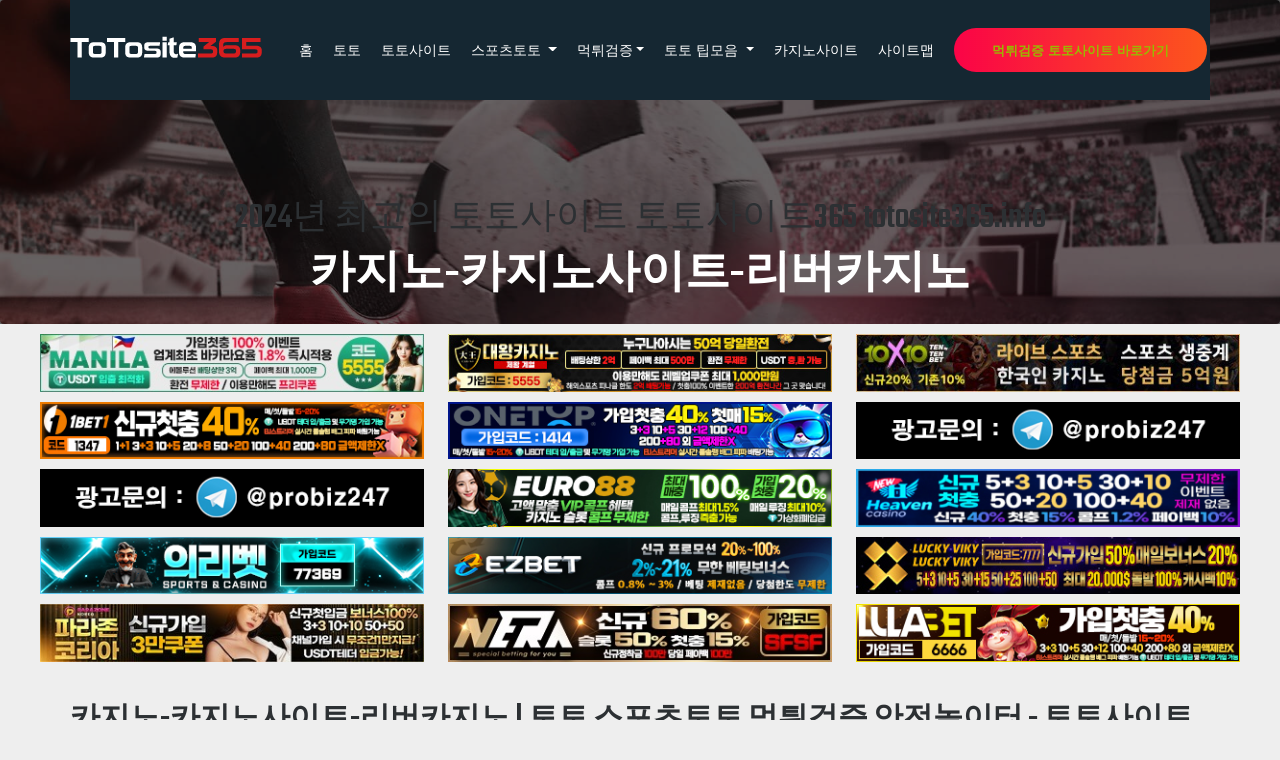

--- FILE ---
content_type: text/html; charset=UTF-8
request_url: https://www.totosite365.info/%EC%B9%B4%EC%A7%80%EB%85%B8-%EC%B9%B4%EC%A7%80%EB%85%B8%EC%82%AC%EC%9D%B4%ED%8A%B8-%EB%A6%AC%EB%B2%84%EC%B9%B4%EC%A7%80%EB%85%B8.html
body_size: 23051
content:
<!doctype html>
<html lang="ko">

<head>
    <!-- Required meta tags -->
    <meta charset="utf-8">
    <meta http-equiv="x-ua-compatible" content="ie=edge">
	<meta http-equiv="content-type" content="text/html; charset=utf8"/>
	<meta name="viewport" content="width=device-width, initial-scale=1, shrink-to-fit=no">
    <title>【카지노-카지노사이트-리버카지노】토토,스포츠토토,안전놀이터,먹튀검증 | 토토사이트365</title>
	<!-- seo meta_tag -->
	<meta name="robots" content="index,follow"/>
	<meta name="revisit-after" content="1 days"/>
    <meta name="description" content="카지노-카지노사이트-리버카지노✅토토✅토토사이트✅스포츠토토✅스포츠토토사이트✅사설토토✅먹튀검증✅안전토토사이트✅파워볼✅프로토✅사설사이트✅스포츠토토 하는법 | totosite365.info | 토토사이트365인포"/>
    <meta name="keywords" content="토토사이트,토토,스포츠토토,프로토,사설토토,파워볼,사설토토사이트,안전놀이터,먹튀검증,토토사이트추천,안전토토사이트,파워볼게임,바둑이게임,꽁머니,totosite365.com,totosite365.pro,totosite365.info,토토365,토토사이트365인포,토토사이트365"/>
	<meta name="Subject" content="토토사이트365,토토사이트,토토365,토토사이트365인포,totosite365.info"/>
	<meta name="author" content="토토사이트365,토토사이트,토토365,토토사이트365인포,totosite365.info"/>
	<meta name="publisher" content="토토사이트365,토토사이트,토토365,토토사이트365인포,totosite365.info"/>

	<meta property="og:locale" content="ko_KR" />
	<meta property="og:type" content="website">
	<meta property="og:title" content="【카지노-카지노사이트-리버카지노】토토,스포츠토토,안전놀이터,먹튀검증 | 토토사이트365"/>
	<meta property="og:description" content="카지노-카지노사이트-리버카지노✅토토✅토토사이트✅스포츠토토✅스포츠토토사이트✅사설토토✅먹튀검증✅안전토토사이트✅파워볼✅프로토✅사설사이트✅스포츠토토 하는법 | totosite365.info | 토토사이트365인포"/>
	<meta property="og:site_name" content="토토사이트365,토토사이트,토토365,토토사이트365인포,totosite365.info" />
	<meta property="og:image" content="https://www.totosite365.info/img/totosite365.png">
	<meta property="og:url" content="https://www.totosite365.info"/>

	<meta name="twitter:card" content="summary">
	<meta name="twitter:title" content="【카지노-카지노사이트-리버카지노】토토,스포츠토토,안전놀이터,먹튀검증 | 토토사이트365">
	<meta name="twitter:site" content="totosite365.info">
	<meta name="twitter:description" content="카지노-카지노사이트-리버카지노✅토토✅토토사이트✅스포츠토토✅스포츠토토사이트✅사설토토✅먹튀검증✅안전토토사이트✅파워볼✅프로토✅사설사이트✅스포츠토토 하는법 | totosite365.info | 토토사이트365인포"/>

	<link rel="canonical" href="https://www.totosite365.info/카지노-카지노사이트-리버카지노.html" />

    <link rel="icon" href="img/favicon.png">
    <!-- Bootstrap CSS -->
    <link rel="stylesheet" href="css/bootstrap.min.css">
    <!-- animate CSS -->
    <link rel="stylesheet" href="css/animate.css">
    <!-- owl carousel CSS -->
    <link rel="stylesheet" href="css/owl.carousel.min.css">
    <!-- themify CSS -->
    <link rel="stylesheet" href="css/themify-icons.css">
    <!-- flaticon CSS -->
    <link rel="stylesheet" href="css/flaticon.css">
    <!-- font awesome CSS -->
    <link rel="stylesheet" href="css/magnific-popup.css">
    <!-- swiper CSS -->
    <link rel="stylesheet" href="css/all.css">
    <!-- style CSS -->
    <link rel="stylesheet" href="css/style.css">
      <link rel="stylesheet" href="css/responsee.css?v=1">
    <link rel="stylesheet" href="owl-carousel/owl.carousel.css">
    <link rel="stylesheet" href="owl-carousel/owl.theme.css">
	<!-- CUSTOM STYLE -->
	<link rel="shortcut icon" href='https://www.totosite365.info/favicon.ico'>
		<script type="text/javascript"> 
		function bookmarksite(title,url){ 
		 
		  alert("Ctrl+D키를 누르시면 즐겨찾기에 추가하실 수 있습니다. 토토 | 토토사이트 totosite365.info"); 
		 
		} 
		</script>

</head>

<body>
    <!--::header part start::-->
    <header class="main_menu home_menu">
        <div class="container">
            <div class="row align-items-center">
                <div class="col-lg-12">
                    <nav class="navbar navbar-expand-lg navbar-light">
                        <a class="navbar-brand" href="index.html"> <img src="img/logo.png" alt="logo"> </a>
                        <button class="navbar-toggler" type="button" data-toggle="collapse" data-target="#navbarSupportedContent" aria-controls="navbarSupportedContent" aria-expanded="false" aria-label="Toggle navigation">
                            <span class="navbar-toggler-icon"></span>
                        </button>

                        <div class="collapse navbar-collapse main-menu-item justify-content-end" id="navbarSupportedContent">
                            <ul class="navbar-nav">
                                <li class="nav-item active">
                                    <a class="nav-link" href="index.html" title="totosite365.info 홈">홈</a>
                                </li>
                                <li class="nav-item">
                                    <a class="nav-link" href="토토.html" title="토토 토토사이트365">토토</a>
                                </li>
                                <li class="nav-item active">
                                    <a class="nav-link" href="토토사이트.html" title="토토사이트 토토사이트365">토토사이트</a>
                                </li>
                                <li class="nav-item dropdown">
                                    <a class="nav-link dropdown-toggle" href="스포츠토토.html" id="navbarDropdown" role="button" data-toggle="dropdown" aria-haspopup="true" aria-expanded="false" title="스포츠토토">스포츠토토
                                    </a>
                                    <div class="dropdown-menu" aria-labelledby="navbarDropdown">
									    <a class="dropdown-item" href="스포츠토토.html" title="토토 토토사이트 스포츠토토">스포츠토토</a>
										<a class="dropdown-item" href="스포츠토토사이트.html" title="토토 토토사이트 스포츠토토 스포츠토토사이트">스포츠토토사이트</a>
                                    </div>
                                </li>
                                <li class="nav-item dropdown">
                                    <a class="nav-link dropdown-toggle" href="먹튀검증.html" id="navbarDropdown" role="button" data-toggle="dropdown" aria-haspopup="true" aria-expanded="false" title="먹튀검증">먹튀검증</a>
                                    <div class="dropdown-menu" aria-labelledby="navbarDropdown">
                                        <a class="dropdown-item" href="먹튀검증.html" title="먹튀검증">먹튀검증</a>
                                        <a class="dropdown-item" href="https://www.mtpolice.com/" title="먹튀검증 먹튀폴리스" target="_blank">먹튀검증 먹튀폴리스</a>
                                        <a class="dropdown-item" href="https://www.sureman.com/" title="먹튀검증 슈어맨" target="_blank">먹튀검증 슈어맨</a>
                                        <a class="dropdown-item" href="https://www.totosafedb.com/" title="먹튀검증디비 토토사이트" target="_blank">먹튀검증디비</a>
										<a class="dropdown-item" href="http://daumd03.net/" title="먹튀검증 다음드" target="_blank">먹튀검증 다음드</a>
                                        <a class="dropdown-item" href="https://www.cmriindia.org/bbs/board.php?bo_table=safe_casino_rewiew" title="먹튀검증 토토 스포츠토토탑" target="_blank">먹튀검증 스포츠토토.top</a>
                                        <a class="dropdown-item" href="https://www.tofreeca.com/" title="먹튀검증 토프리카" target="_blank">먹튀검증 토프리카</a>
                                        <a class="dropdown-item" href="https://www.dajaba.org/" title="먹튀검증 먹튀다자바" target="_blank">먹튀검증 먹튀다자바</a>
                                        <a class="dropdown-item" href="https://i-m4.com/" title="먹튀검증 먹튀잡고" target="_blank">먹튀검증 먹튀잡고</a>
                                        <a class="dropdown-item" href="https://www.totosafeguide.com/" title="먹튀검증가이드 토토사이트" target="_blank">먹튀검증가이드</a>
                                        <a class="dropdown-item" href="https://www.mt-police04.com/" title="먹튀검증 먹튀폴리스" target="_blank">먹튀검증 먹튀폴리스</a>
                                    </div>
                                </li>								
                                <li class="nav-item dropdown">
                                    <a class="nav-link dropdown-toggle" href="토토팁모음.html" id="navbarDropdown" role="button" data-toggle="dropdown" aria-haspopup="true" aria-expanded="false" title="토토 팁모음">토토 팁모음
                                    </a>
                                    <div class="dropdown-menu" aria-labelledby="navbarDropdown">
									    <a class="dropdown-item" href="토토.html" title="토토 토토사이트">토토란</a>
										<a class="dropdown-item" href="프로토.html" title="토토 프로토">프로토</a>
										<a class="dropdown-item" href="토토-용어.html" title="토토 토토-용어">토토-용어</a>
                                        <a class="dropdown-item" href="토토-노하우10계명.html" title="토토 토토노하우10계명">토토-노하우10계명</a>
                                        <a class="dropdown-item" href="해외토토사이트.html" title="토토 해외토토사이트">해외토토사이트</a>
                                        <a class="dropdown-item" href="파워볼.html" title="토토 파워볼">파워볼</a>
                                        <a class="dropdown-item" href="스포츠토토.html" title="토토 스포츠토토">스포츠토토</a>
                                        <a class="dropdown-item" href="토토사이트.html" title="토토 토토사이트">토토사이트</a>
                                        <a class="dropdown-item" href="안전놀이터.html" title="토토 안전놀이터">안전놀이터</a>
                                    </div>
                                </li>
								<li class="nav-item active">
                                    <a class="nav-link" href="https://www.casinosite777.top/" target="_blank" title="카지노사이트777 토토사이트365 카지노">카지노사이트</a>
                                </li>
                                <li class="nav-item active">
                                    <a class="nav-link" href="사이트맵.html" title="토토 스포츠토토 토토사이트 먹튀검증 | 사이트맵 토토사이트365">사이트맵</a>
                                </li>

                            </ul>
                        </div>
                        <div class="menu_btn">
                            <a href="https://www.cmriindia.org/" class="btn_2 d-none d-sm-block" title="먹튀검증 토토사이트 스포츠토토탑" target="_blank">먹튀검증 토토사이트 바로가기</a>
                        </div>
                    </nav>
                </div>
            </div>
        </div>
    </header>
    <!-- Header part end-->

    <!-- breadcrumb start-->
    <section class="breadcrumb breadcrumb_bg">
        <div class="container">
            <div class="row">
                <div class="col-lg-12">
                    <div class="breadcrumb_iner text-center">
                        <div class="breadcrumb_iner_item">
<h1>2024년 최고의 토토사이트 토토사이트365 totosite365.info</h1>
<h2>카지노-카지노사이트-리버카지노</h2>
                        </div>
                    </div> 
                </div>
            </div>
        </div>
    </section>
    <!-- breadcrumb start-->

    <!-- 토토사이트365인포 top-ad start  -->
<!-- 토토사이트365인포 상단 배너 시작 -->
<style>
  .banner-line {
    display: flex;
    flex-wrap: wrap;
    justify-content: space-between;
    gap: 2%;
    margin: 0 auto;
    max-width: 1200px;
  }
  .banner-box {
    width: 32%;
    margin-bottom: 10px;
    box-sizing: border-box;
    background-color: black;
  }
  .banner-box img {
    width: 100%;
    height: auto;
    display: block;
  }
  @media (max-width: 1024px) {
    .banner-box {
      width: 48%;
    }
  }
  @media (max-width: 640px) {
    .banner-box {
      width: 100%;
    }
  }
</style>

<section class="hoc section-small-padding background-white text-center" style="padding:10px;overflow:hidden;">

  <!-- 상단 배너 3개 (고정) -->
  <div class="banner-line">
    <div class="banner-box">
      <a href="https://ma-0001.com/@5555" target="_blank" title="토토사이트 마닐라 토토사이트365인포">
        <img loading="lazy" decoding="async" src="/img/토토/토토사이트-마닐라-60.jpg" alt="토토사이트 마닐라 토토사이트365인포">
      </a>
    </div>
    <div class="banner-box">
      <a href="https://www.dwca152.com/" target="_blank" title="카지노사이트 대왕카지노 토토사이트365인포">
        <img loading="lazy" decoding="async" src="/img/카지노/대왕카지노-400.jpg" alt="카지노사이트 대왕카지노 토토사이트365인포">
      </a>
    </div>
    <div class="banner-box">
      <a href="https://www.10x10v2d.com/affiliates/?btag=441957" target="_blank" title="토토사이트 텐텐벳 토토사이트365인포">
        <img loading="lazy" decoding="async" src="/img/토토/토토사이트-텐텐벳-400.jpg" alt="토토사이트 텐텐벳 토토사이트365인포">
      </a>
    </div>
  </div>

  <!-- 하단 배너: 1개 고정 + 5개 랜덤 -->
  <div class="banner-line">
    <div class="banner-box">
            <a href="http://1bet1.vip/" target="_blank" title="토토사이트 원벳원 토토사이트365인포">
              <img loading="lazy" decoding="async" src="/img/토토/토토사이트-원벳원-400x60.jpg" alt="토토사이트 원벳원 토토사이트365인포">
            </a>
          </div><div class="banner-box">
            <a href="https://onetop.ws/" target="_blank" title="토토사이트 원탑벳 토토사이트365인포">
              <img loading="lazy" decoding="async" src="/img/토토/토토사이트-원탑-400.jpg" alt="토토사이트 원탑벳 토토사이트365인포">
            </a>
          </div><div class="banner-box"><a href="https://t.me/probiz247" target="_blank" title="텔레그램 토토사이트365인포"><img loading="lazy" decoding="async" src="/img/토토/토토사이트-텔레그램-400.jpg" alt="텔레그램 토토사이트365인포"></a></div><div class="banner-box"><a href="https://t.me/probiz247" target="_blank" title="텔레그램 토토사이트365인포"><img loading="lazy" decoding="async" src="/img/토토/토토사이트-텔레그램-400.jpg" alt="텔레그램 토토사이트365인포"></a></div><div class="banner-box"><a href="https://euro88dr.com/?a=biz00" target="_blank" title="토토사이트 유로88 토토사이트365인포"><img loading="lazy" decoding="async" src="/img/토토/totosite-euro88_400x60.jpg" alt="토토사이트 유로88 토토사이트365인포"></a></div><div class="banner-box"><a href="http://www.nh1526.com/" target="_blank" title="카지노사이트 뉴헤븐카지노 토토사이트365인포"><img loading="lazy" decoding="async" src="/img/카지노/뉴헤븐카지노-60.jpg" alt="카지노사이트 뉴헤븐카지노 토토사이트365인포"></a></div><div class="banner-box"><a href="https://xn--oy2b13w.xn--3e0b707e/" target="_blank" title="토토사이트 의리벳 토토사이트365인포"><img loading="lazy" decoding="async" src="/img/토토/의리벳-400x60.jpg" alt="토토사이트 의리벳 토토사이트365인포"></a></div><div class="banner-box"><a href="https://eazyb-10.com/EAD0219" target="_blank" title="토토사이트 이지벳 토토사이트365인포"><img loading="lazy" decoding="async" src="/img/토토/이지벳-400x60.jpg" alt="토토사이트 이지벳 토토사이트365인포"></a></div><div class="banner-box"><a href="https://kk-01.com/" target="_blank" title="카지노사이트 럭키비키 토토사이트365인포"><img loading="lazy" decoding="async" src="/img/토토/카지노사이트-럭키비키카지노-400x60.jpg" alt="카지노사이트 럭키비키 토토사이트365인포"></a></div><div class="banner-box"><a href="https://www.parazone-korea.com/?ac=p10032" target="_blank" title="카지노사이트 파라존코리아 토토사이트365인포"><img loading="lazy" decoding="async" src="/img/카지노/카지노사이트-파라존코리아-400.jpg" alt="카지노사이트 파라존코리아 토토사이트365인포"></a></div><div class="banner-box"><a href="http://nerabet.com/?referral=sfsf" target="_blank" title="토토사이트 네라벳 토토사이트365인포"><img loading="lazy" decoding="async" src="/img/토토/토토사이트-네라벳-400x60.jpg" alt="토토사이트 네라벳 토토사이트365인포"></a></div><div class="banner-box"><a href="https://lula.ooo/" target="_blank" title="토토사이트 룰라벳 토토사이트365인포"><img loading="lazy" decoding="async" src="/img/토토/토토사이트-룰라-400.jpg" alt="토토사이트 룰라벳 토토사이트365인포"></a></div>  </div>
</section>
<!-- 토토사이트365인포 상단 배너 끝 --><!-- 토토사이트365인포 top-ad end  -->

    <!--================Blog Area =================-->
    <section class="blog_area section_padding">
        <div class="container">
		<h2>카지노-카지노사이트-리버카지노 | 토토 스포츠토토 먹튀검증 안전놀이터 - 토토사이트365</h2>
		<hr>
            <div class="row">
                <div class="col-lg-8 mb-5 mb-lg-0">
                    <div class="blog_left_sidebar">
<!-- 토토사이트 레전드-legend start -->
                        <article class="blog_item">
                            <div class="blog_item_img">
                                <a href="https://rv009.com/" target="_blank" title="카지노-카지노사이트-리버카지노 토토사이트365"><img src="img/카지노/카지노사이트-리버카지노-토토사이트365인포-1150x565.jpg" alt="카지노-카지노사이트-리버카지노 토토사이트 토토사이트365"></a>
                                <div class="blog_item_date">
                                    <h3 style="padding-bottom:15px">HOT</h3>
                                </div>
                            </div>
                            <div class="blog_details">
       <h2 class="text-size-30"><a href="https://rv009.com/" target="_blank" title="카지노-카지노사이트-리버카지노 토토사이트365">카지노-카지노사이트-리버카지노</a></h2>
       <h2 class="text-size-30"><a href="https://rv009.com/" target="_blank" title="카지노-카지노사이트-리버카지노 토토사이트365">카지노-카지노사이트-리버카지노 가입하기</a></h2>                               
       <h3 class="text-size-25"><a href="https://rv009.com/" target="_blank" title="카지노-카지노사이트-리버카지노 토토사이트365">★ 카지노-카지노사이트-리버카지노 소개</a></h3>
       <p>
	   신규 10+3 30+5 100+15<br>
	   추천인 쿠폰 지급<br>
	   주간루징 5%<br>
	   다양한 본사 돌발 이벤트<br>
	   카지노 공식 보증 업체<br>
	   1억 보증완료<br><br> 
	   </p>

       <hr style="width:300px;margin:20px auto;border-color:#000000; border-width:2px;" />
       <blockquote style="margin:20px 0 50px 0; background-color:#fff; text-align:center; width:100%">
       <h4 style=" color:#fff;"><b>회원님들을 최고로 모시는 국내No.1 리버카지노입니다.<br>
	   리버 카지노사이트는 수백종의 슬롯게임을 보유하고 있으며 해외 정식 라이센스까지 승인 받았습니다.<br>
	   온라인바카라 최대 당첨금은 이천만원/전레벨 환전무제한 /안전한 메이저사이트 입니다.</b></h4>
       </blockquote><br>

       <hr style="width:300px;margin:20px auto;border-color:#000000; border-width:2px;" />
       <h3 class="text-size-25"><a href="https://rv009.com/" target="_blank" title="카지노-카지노사이트-리버카지노 토토사이트365">★ 카지노사이트 리버카지노 장점 ★</a></h3>
       <p>
	   자본력 1위 리버카지노사이트<br>
	   에볼루션/슬롯/아이사게이밍/드림게이밍 가능<br>
	   정식 라이센스 카지노사이트 취득<br>
	   호텔 라이브카지노 제공<br><br>
	   </p>

	   <hr style="width:300px;margin:20px auto;border-color:#000000; border-width:2px;" />
       <h3 class="text-size-25"><a href="https://rv009.com/" target="_blank" title="카지노-카지노사이트-리버카지노 토토사이트365">★ 카지노사이트 리버카지노 신규회원 혜택 ★</a></h3>
       <p>
	   입금 플러스와 첫 충전 혜택 중 하나를 선택하여 받아 가세요.<br>
	   RIVE 탄탄한 자금력과 수년간의 노하우로 운영되는 안전 메이저 놀이터입니다.<br><br>
	   </p>

	   <hr style="width:300px;margin:20px auto;border-color:#000000; border-width:2px;" />
       <h3 class="text-size-25"><a href="https://rv009.com/" target="_blank" title="카지노-카지노사이트-리버카지노 토토사이트365">★ 카지노사이트 리버카지노 5가지 이벤트 진행 ★</a></h3>
       <p>
	   1. 페이백 이벤트<br>
	   2. 간식 & 야식 이벤트<br>
	   3. 생일 이벤트<br>
	   4. 제보 이벤트<br>
	   5. 주간루징 이벤트<br><br>
	   </p>
	   
	   <hr style="width:300px;margin:20px auto;border-color:#000000; border-width:2px;" />
       <h3 class="text-size-25"><a href="https://rv009.com/" target="_blank" title="카지노-카지노사이트-리버카지노 토토사이트365">★ 카지노사이트 리버카지노 카지노게임 ★</a></h3>
       <p>
	   <b>에볼루션 정식 라이센스</b><br>
	   <b>보타 정식 카지노</b><br><br>
	   
	   "에볼루션/오리엔탈/마이크로게이밍/아시아게이밍/올벳/드림게이밍/WM게이밍/섹시카지노/VIVO게이밍/BBIN"<br><br>
       </p>


       <hr style="width:300px;margin:20px auto;border-color:#000000; border-width:2px;" />
       <h3 class="text-size-25"><a href="https://rv009.com/" target="_blank" title="카지노-카지노사이트-리버카지노 토토사이트365">★ 안전카지노사이트 리버카지노 슬롯머신 ★</a></h3>
       <p>
	   <b>5000여종 정식 슬롯</b><br><br>
	   
	   "프라그마틱/부운고/에보플레이/게임아트/넷앤트/하바네로/플레이스타/CQ9/레드타이거/릴렉스게이밍/블루프린트/와즈단/트리플프로핏"<br><br>
       </p>

	   <hr style="width:300px;margin:20px auto;border-color:#000000; border-width:2px;" />
       <p>가입하신후 사이트마다 규정이 다르므로 규정을 꼭 숙지후 배팅바랍니다.<br>
       저희 메신저에 사이트이름과 닉네임을 꼭 남겨주세요!<br>
       메신저 등록으로 문제 발생시 미리 연락드릴수 있으며 보상이 가능합니다.<br>
       문제가 발생하면 첨부자료가 있어야 되므로 꼭 스냅샵을 찍어 주시길 바랍니다.<br><br>


       <h3 class="text-size-25"><a href="https://rv009.com/" target="_blank" title="카지노-카지노사이트-리버카지노 토토사이트365">카지노-카지노사이트-리버카지노 바로 가입하기</a></h3><br><br>
	   </p>

       <div>                   
       <a href="https://rv009.com/" target="_blank" title="카지노-카지노사이트-리버카지노 토토사이트365"><img src="img/카지노/카지노사이트-리버카지노-토토사이트365인포-랜딩페이지.jpg" style="width:100%" alt="카지노-카지노사이트-리버카지노 토토사이트365"></a>             
       </div>

       <h3 class="text-size-25"><a href="https://rv009.com/" target="_blank" title="카지노-카지노사이트-리버카지노 토토사이트365">메이저 카지노사이트 리버카지노 상세이미지</a></h3><br><br>

       <div class="s-12 l-12 post-image">                   
       <a href="https://rv009.com/" target="_blank" title="카지노-카지노사이트-리버카지노 토토사이트365"><img src="img/카지노/카지노사이트-리버카지노-토토사이트365인포-1150x565.jpg" style="width:100%" alt="카지노-카지노사이트-리버카지노 토토사이트365"></a>             
       </div>

       <h3 class="text-size-25"><a href="https://rv009.com/" target="_blank" title="카지노-카지노사이트-리버카지노 토토사이트365">카지노사이트 리버카지노 [ 클릭 ] 가입하기</a></h3>


                            </div>
                        </article>
<!-- 토토사이트 cctv카지노 end -->


                        

                    <!-- 토토사이트365인포 top-sub-ad start  -->
<!-- 하단 ad start -->
         <!-- 토토사이트 - 마닐라 start  -->
          <article class="blog_item">
           <div class="blog_item_img">
            <a href="https://ma-0001.com/@5555" title="토토사이트 마닐라 토토사이트365" target="_blank"><img class="card-img rounded-0" src="img/토토/토토사이트-마닐라-1150.jpg" alt="토토사이트 마닐라 토토사이트365"></a>
             <div class="blog_item_date">
              <h3 style="padding-bottom:15px">HOT</h3>
             </div>
           </div>
           <div class="blog_details">
            <a class="d-inline-block" href="https://ma-0001.com/@5555" title="토토사이트 마닐라 토토사이트365" target="_blank">
             <h3>토토사이트 마닐라> 가입코드 5555</h3>
            </a>
            <p><a href="https://ma-0001.com/@5555" title="토토사이트 마닐라 토토사이트365" target="_blank">마닐라 가입코드 5555 / USDT 입출 최적 / 업계최초 바카라 요율 1.8% 즉시 적용 / 가입첫충 100% 이벤트 / 스포츠 돌발 40% / 카지노 요율 1.0% / 에볼루션 배팅상한 3억 / 페이백 최대 1,000만 / 환전 무제한 / 프리쿠폰 제공</p>                               
             <a class="genric-btn primary circle" href="토토사이트-마닐라벳.html" title="토토사이트 마닐라 토토사이트365" target="_blank">상세정보보기</a>
             <a class="genric-btn primary circle" href="https://ma-0001.com/@5555" title="토토사이트 마닐라 토토사이트365" target="_blank">게임하러가기</a>                                
           </div>
          </article>
         <!-- 토토사이트 - 마닐라 end -->

         <!-- 카지노사이트 - 대왕카지노 start  -->
          <article class="blog_item">
           <div class="blog_item_img">
            <a href="https://www.dwca152.com/" title="카지노사이트 대왕카지노 토토사이트365" target="_blank"><img class="card-img rounded-0" src="img/토토/대왕카지노-1150x565.jpg" alt="카지노사이트 대왕카지노 토토사이트365"></a>
             <div class="blog_item_date">
              <h3 style="padding-bottom:15px">HOT</h3>
             </div>
           </div>
           <div class="blog_details">
            <a class="d-inline-block" href="https://www.dwca152.com/" title="카지노사이트 대왕카지노 토토사이트365" target="_blank">
             <h3>카지노사이트 대왕카지노--> 가입코드 5555</h3>
            </a>
            <p><a href="https://www.dwca152.com/" title="카지노사이트 대왕카지노 토토사이트365" target="_blank"><strong><font color="#FF0000">대왕카지노 / 배팅 상한 2억 / 50억 당일 환전 / 페이백 최대 500만 </font></strong>1/ 환전 무제한 / USDT 충,환 가능 / 레벨업쿠폰 최대 1,000만 원 / 누구나 아시는 50억 당일 환전 / 오즈포탈 공식 파트너</p>                              
             <a class="genric-btn primary circle" href="카지노사이트-대왕카지노.html" title="카지노사이트 대왕카지노 토토사이트365" target="_blank">상세정보보기</a>
             <a class="genric-btn primary circle" href="https://www.dwca152.com/" title="카지노사이트 대왕카지노 토토사이트365" target="_blank">게임하러가기</a>                                
           </div>
          </article>
         <!-- 카지노사이트 - 대왕카지노 end -->


		 <!-- 토토사이트 - 텐텐벳 start -->
          <article class="blog_item">
           <div class="blog_item_img">
            <a href="https://www.10x10v2d.com/affiliates/?btag=441957" title="토토사이트 텐텐벳 토토사이트365" target="_blank"><img class="card-img rounded-0" src="img/토토/토토365-텐텐벳토토-1150x565.jpg" alt="토토사이트 텐텐벳 토토사이트365"></a>
             <div class="blog_item_date">
              <h3 style="padding-bottom:15px">HOT</h3>
             </div>
           </div>
           <div class="blog_details">
            <a class="d-inline-block" href="https://www.10x10v2d.com/affiliates/?btag=441957" title="토토사이트 텐텐벳 토토사이트365" target="_blank">
             <h3>토토사이트 - 텐텐벳 --> 가입코드 자동입력</h3>
            </a>
            <p><a href="https://www.10x10v2d.com/affiliates/?btag=441957" title="토토사이트 텐텐벳 토토사이트365" target="_blank"><strong><font color="##FF0000">신규20% / 기존 10% / 당첨금 5억원 / 스포츠 생중계 / 한국인 카지노 </font></strong>/ 라이브스포츠 / 해외,유럽 라이센스 정식업체 / 미니게임, 라이브카지노, 슬롯머신, 에볼루션카지노 / 오즈포탈 공식 파트너</a></p>                                
             <a class="genric-btn primary circle" href="토토-토토사이트-텐텐벳-10x10bet.html" title="토토사이트 텐텐벳 토토사이트365" target="_blank">상세정보보기</a>
             <a class="genric-btn primary circle" href="https://www.10x10v2d.com/affiliates/?btag=441957" title="토토사이트 텐텐벳 토토사이트365" target="_blank">게임하러가기</a>                                
           </div>
          </article>
         <!-- 토토사이트 - 텐텐벳 end -->


        <!-- 토토사이트 - 의리벳 start 3 -->
          <article class="blog_item">
           <div class="blog_item_img">
            <a href="https://xn--oy2b13w.xn--3e0b707e/" title="토토사이트 의리벳 토토사이트365" target="_blank"><img class="card-img rounded-0" src="img/토토/의리벳-1150x565.jpg" alt="토토사이트 의리벳 토토사이트365"></a>
             <div class="blog_item_date">
              <h3 style="padding-bottom:15px">HOT</h3>
             </div>
           </div>
           <div class="blog_details">
            <a class="d-inline-block" href="https://xn--oy2b13w.xn--3e0b707e/" title="토토사이트 의리벳 토토사이트365" target="_blank">
             <h3>토토사이트 의리벳 --> 가입코드 77369</h3>
            </a>
            <p><a href="https://xn--oy2b13w.xn--3e0b707e/" title="토토사이트 의리벳 토토사이트365" target="_blank"><strong><font color="#FF0000">신규 최대 50%, 돌발20%, 무제한 매충 10%/ 신규회원 입플 3+3 5+4 10+6 20+9 30+13 50+18 100+35 300+100 500+170 1000+350/</font></strong> 프리미엄 배팅사이트/ 고객관리 1위, 입출금속도 1위, 자본력 1위</a></p>                            
             <a class="genric-btn primary circle" href="카지노사이트 럭키비키.html" title="토토사이트 의리벳 토토사이트365" target="_blank">상세정보보기</a>
             <a class="genric-btn primary circle" href="https://xn--oy2b13w.xn--3e0b707e/" title="토토사이트 의리벳 토토사이트365" target="_blank">게임하러가기</a>                                
           </div>
          </article>
         <!-- 토토사이트 - 의리벳 end -->

        
         <!-- 토토사이트 - 유로88 start 3 -->
          <article class="blog_item">
           <div class="blog_item_img">
            <a href="https://euro88dr.com/?a=biz00" title="토토사이트 유로88 토토사이트365" target="_blank"><img class="card-img rounded-0" src="img/토토/totosite-euro88_1150x565.jpg" alt="토토사이트 유로88 토토사이트365"></a>
             <div class="blog_item_date">
              <h3 style="padding-bottom:15px">HOT</h3>
             </div>
           </div>
           <div class="blog_details">
            <a class="d-inline-block" href="https://euro88dr.com/?a=biz00" title="토토사이트 유로88 토토사이트365" target="_blank">
             <h3>토토사이트 유로88 euro88 --> 가입코드 자동입력</h3>
            </a>
            <p><a href="https://euro88dr.com/?a=biz00" title="토토사이트 유로88 토토사이트365" target="_blank"><strong><font color="#FF0000">최대 매충 100% 가입첫충 20% 매일 콤프 최대1.5% 매일 루징 최대 10%</font></strong>/ BJ 스트리머/ 호텔 라이브카지노/ 고액 맞춤 vip콤프 혜택 / 안전메이저 토토사이트 유로88/ 카지노 슬롯 콤프 무제재</a></p>                            
             <a class="genric-btn primary circle" href="토토사이트-유로88.html" title="토토사이트 유로88 토토사이트365" target="_blank">상세정보보기</a>
             <a class="genric-btn primary circle" href="https://euro88dr.com/?a=biz00" title="토토사이트 유로88 토토사이트365" target="_blank">게임하러가기</a>                                
           </div>
          </article>
         <!-- 토토사이트 - 유로88 end -->


        <!-- 토토사이트 - 이지벳 start  -->
          <article class="blog_item">
           <div class="blog_item_img">
            <a href="https://eazyb-10.com/EAD0219" title="토토사이트 이지벳 토토사이트365" target="_blank"><img class="card-img rounded-0" src="img/토토/이지벳-1150x565.jpg" alt="토토사이트 이지벳 토토사이트365"></a>
             <div class="blog_item_date">
              <h3 style="padding-bottom:15px">HOT</h3>
             </div>
           </div>
           <div class="blog_details">
            <a class="d-inline-block" href="https://eazyb-10.com/EAD0219" title="토토사이트 이지벳 토토사이트365" target="_blank">
             <h3>토토사이트 이지벳 --> 가입코드 자동입력</h3>
            </a>
            <p><a href="https://eazyb-10.com/EAD0219" title="토토사이트 이지벳 토토사이트365" target="_blank"><strong><font color="#FF0000">신규 프로모션 20% ~ 100%/ 2% ~ 21% 무한 베팅보너스/ 콤프 0.8% ~ 3%/ </font></strong><strong>호텔 라이브카지노/ 당첨한도 무제한/ 1일 한도 무제한 안전한 고액 놀이터/ 신규 가입 기프트콘 제공</strong></p>                            
             <a class="genric-btn primary circle" href="토토사이트-이지벳.html" title="토토사이트 이지벳 토토사이트365" target="_blank">상세정보보기</a>
             <a class="genric-btn primary circle" href="https://eazyb-10.com/EAD0219" title="토토사이트 이지벳 토토사이트365" target="_blank">게임하러가기</a>                                
           </div>
          </article>
         <!-- 토토사이트 - 이지벳 end -->

        <!-- 토토사이트 - 네라벳 start  -->
          <article class="blog_item">
           <div class="blog_item_img">
            <a href="http://nerabet.com/?referral=sfsf" title="토토사이트 네라벳 토토사이트365" target="_blank"><img class="card-img rounded-0" src="img/토토/토토사이트-네라벳-1150x565.jpg" alt="토토사이트 네라벳 토토사이트365"></a>
             <div class="blog_item_date">
              <h3 style="padding-bottom:15px">HOT</h3>
             </div>
           </div>
           <div class="blog_details">
            <a class="d-inline-block" href="http://nerabet.com/?referral=sfsf" title="토토사이트 네라벳 토토사이트365" target="_blank">
             <h3>토토사이트 네라벳 --> 가입코드 자동입력</h3>
            </a>
            <p><a href="http://nerabet.com/?referral=sfsf" title="토토사이트 네라벳 토토사이트365" target="_blank"><strong><font color="#FF0000">신규 60%, 슬롯 50%, 첫충 15%, 무한 매충전 10% / </font></strong><strong>신규정착금 100만원 / 당일 페이백 100만원 / 일일 슬롯 루징 최대 10% / 일일 루징 페이백 최대 10% / 무제한 안전한 고액 놀이터</strong></p>                           
             <a class="genric-btn primary circle" href="토토사이트-네라벳.html" title="토토사이트 네라벳 토토사이트365" target="_blank">상세정보보기</a>
             <a class="genric-btn primary circle" href="http://nerabet.com/?referral=sfsf" title="토토사이트 네라벳 토토사이트365" target="_blank">게임하러가기</a>                                
           </div>
          </article>
         <!-- 토토사이트 - 네라벳 end -->

         <!-- 토토사이트 - 원탑 start -->
          <article class="blog_item">
           <div class="blog_item_img">
            <a href="https://onetop.ws/" title="토토사이트 원탑 토토사이트365" target="_blank"><img class="card-img rounded-0" src="img/토토/토토-사이트-원탑-1150x565.jpg" alt="토토사이트 원탑 토토사이트365"></a>
             <div class="blog_item_date">
              <h3 style="padding-bottom:15px">HOT</h3>
             </div>
           </div>
           <div class="blog_details">
            <a class="d-inline-block" href="https://onetop.ws/" title="토토사이트 원탑 토토사이트365" target="_blank">
             <h3>토토사이트 - 원탑 --> 가입코드 1414</h3>
            </a>
            <p><a href="https://onetop.ws/" title="토토사이트 원탑 토토사이트365" target="_blank"><strong><font color="##FF0000">금액 상관 없이 가입첫충 40% 매충 15% 돌발 15% / 3+3 10+5 30+12 100+40 200+80 / </font></strong>BJ스트리머 실시간 롤솔랭 배그 피파 배팅가능 / 크로스 OK / 단폴두폴 OK / 마틴 루틴 절대 제재 없음</a></p>    
			
             <a class="genric-btn primary circle" href="토토사이트-원탑.html" title="토토사이트 원탑 토토사이트365" target="_blank">상세정보보기</a>
             <a class="genric-btn primary circle" href="https://onetop.ws/" title="토토사이트 원탑 토토사이트365" target="_blank">게임하러가기</a>                           
           </div>
          </article>
         <!-- 토토사이트 - 원탑 end -->


         <!-- 토토사이트 - 원벳원 start 2 -->
          <article class="blog_item">
           <div class="blog_item_img">
            <a href="http://1bet1.vip/" title="토토사이트 원벳원 토토사이트365" target="_blank"><img class="card-img rounded-0" src="img/토토/토토사이트-원벳원-1150-565.jpg" alt="토토사이트 원벳원 토토사이트365"></a>
             <div class="blog_item_date">
              <h3 style="padding-bottom:15px">HOT</h3>
             </div>
           </div>
           <div class="blog_details">
            <a class="d-inline-block" href="http://1bet1.vip/" title="토토사이트 원벳원 토토사이트365" target="_blank">
             <h3>토토사이트 원벳원 1bet1 --> 가입코드 1347</h3>
            </a>
            <p><a href="http://1bet1.vip/" title="토토사이트 원벳원 토토사이트365" target="_blank"><strong><font color="#FF0000">첫충 40% / 매충 15% / 돌발 15% /</font></strong>1+1 3+3 10+5 20+8 50+20 100+40 200+80/BJ 스트리머/ 호텔 라이브카지노/ 실시간 롤솔랭 배그 피파 배팅가능/ 안전메이저 토토사이트 1bet1/ 고액전용 안전놀이터</a></p>                                
             <a class="genric-btn primary circle" href="토토사이트-원벳원.html" title="토토사이트 원벳원 토토사이트365" target="_blank">상세정보보기</a>
             <a class="genric-btn primary circle" href="http://1bet1.vip/" title="토토사이트 원벳원 토토사이트365" target="_blank">게임하러가기</a>                                
           </div>
          </article>
         <!-- 토토사이트 - 원벳원 end -->

        <!-- 카지노사이트 - 럭키비키 start 2 -->
          <article class="blog_item">
           <div class="blog_item_img">
            <a href="https://kk-01.com/" title="카지노사이트 럭키비키 토토사이트365" target="_blank"><img class="card-img rounded-0" src="img/토토/카지노사이트-럭키비키카지노-1150x565.jpg" alt="카지노사이트 럭키비키 토토사이트365"></a>
             <div class="blog_item_date">
              <h3 style="padding-bottom:15px">HOT</h3>
             </div>
           </div>
           <div class="blog_details">
            <a class="d-inline-block" href="https://kk-01.com/" title="카지노사이트 럭키비키 토토사이트365" target="_blank">
             <h3>카지노사이트 럭키비키 --> 가입코드 7777</h3>
            </a>
            <p><a href="https://kk-01.com/" title="토토사이트 럭키비키 토토사이트365" target="_blank"><strong><font color="#FF0000">신규가입 50% / 매일 보너스 20% / 매주 돌발 100% / 캐시백 10%, </font></strong>5+3 10+5 30+15 50+25 100+50/ 국내 1위 혜택/ 정착지원금 보너스 및 보상 최대 $20,000, 코인 전용, 코인 가능</a></p>                                
             <a class="genric-btn primary circle" href="카지노사이트-럭키비키.html" title="카지노사이트 럭키비키 토토사이트365" target="_blank">상세정보보기</a>
             <a class="genric-btn primary circle" href="https://kk-01.com/" title="카지노사이트 럭키비키 토토사이트365" target="_blank">게임하러가기</a>                                
           </div>
          </article>
         <!-- 카지노사이트 - 럭키비키 end -->

         <!-- 토토사이트 - 원탑 start -->
          <article class="blog_item">
           <div class="blog_item_img">
            <a href="https://onetop.ws/" title="토토사이트 원탑 토토사이트365" target="_blank"><img class="card-img rounded-0" src="img/토토/토토-사이트-원탑-1150x565.jpg" alt="토토사이트 원탑 토토사이트365"></a>
             <div class="blog_item_date">
              <h3 style="padding-bottom:15px">HOT</h3>
             </div>
           </div>
           <div class="blog_details">
            <a class="d-inline-block" href="https://onetop.ws/" title="토토사이트 원탑 토토사이트365" target="_blank">
             <h3>토토사이트 - 원탑 --> 가입코드 1414</h3>
            </a>
            <p><a href="https://onetop.ws/" title="토토사이트 원탑 토토사이트365" target="_blank"><strong><font color="##FF0000">금액 상관 없이 가입첫충 40% 매충 15% 돌발 15% / 3+3 10+5 30+12 100+40 200+80 / </font></strong>BJ스트리머 실시간 롤솔랭 배그 피파 배팅가능 / 크로스 OK / 단폴두폴 OK / 마틴 루틴 절대 제재 없음</a></p>    
			
             <a class="genric-btn primary circle" href="토토사이트-원탑.html" title="토토사이트 원탑 토토사이트365" target="_blank">상세정보보기</a>
             <a class="genric-btn primary circle" href="https://onetop.ws/" title="토토사이트 원탑 토토사이트365" target="_blank">게임하러가기</a>                           
           </div>
          </article>
         <!-- 토토사이트 - 원탑 end -->

         


         <!-- 토토사이트 - 룰라벳 start 11 -->
          <article class="blog_item">
           <div class="blog_item_img">
            <a href="https://lula.ooo/" title="토토사이트 룰라벳 토토사이트365" target="_blank"><img class="card-img rounded-0" src="img/토토/0821-토토사이트-룰라벳-1150x565.jpg" alt="토토사이트 룰라벳 토토사이트365"></a>
             <div class="blog_item_date">
              <h3 style="padding-bottom:15px">HOT</h3>
             </div>
           </div>
           <div class="blog_details">
            <a class="d-inline-block" href="https://lula.ooo/" title="토토사이트 룰라벳 토토사이트365" target="_blank">
             <h3>토토사이트 - 룰라벳 --> 가입코드 6666</h3>
            </a>
            <p><a href="https://lula.ooo/" title="토토사이트 룰라벳 토토사이트365" target="_blank"><strong><font color="##FF0000">가입첫충 40% / 매일첫충전 15% / 무제한매충 15% / 입금플러스 3+3 10+5 30+12 100+40 200+80 / </font></strong>모든 스트리머 실시간 배팅 / 크로스, 다폴두폴 OK / 높은배당, 업계 최고 배당 / 마틴루틴 제재없음</a></p>                                
             <a class="genric-btn primary circle" href="토토사이트-룰라벳.html" title="토토사이트 룰라벳 토토사이트365" target="_blank">상세정보보기</a>
             <a class="genric-btn primary circle" href="https://lula.ooo/" title="토토사이트 룰라벳 토토사이트365" target="_blank">게임하러가기</a>
           </div>
          </article>
         <!-- 토토사이트 - 룰라벳 end -->

         <!-- 토토사이트 - 지엑스엑스 start 6 -->
          <article class="blog_item">
           <div class="blog_item_img">
            <a href="https://zxx.bet/Main?agentCode=222" title="토토사이트 지엑스엑스 토토사이트365" target="_blank"><img class="card-img rounded-0" src="img/토토/지엑스엑스-1150.jpg" alt="토토사이트 지엑스엑스 토토사이트365"></a>
             <div class="blog_item_date">
              <h3 style="padding-bottom:15px">HOT</h3>
             </div>
           </div>
           <div class="blog_details">
            <a class="d-inline-block" href="https://zxx.bet/Main?agentCode=222" title="토토사이트 지엑스엑스 토토사이트365" target="_blank">
             <h3>토토사이트 - 지엑스엑스 --> 가입코드 222</h3>
            </a>
            <p><a href="https://zxx.bet/Main?agentCode=222" title="토토사이트 지엑스엑스 토토사이트365" target="_blank"><strong><font color="##FF0000">첫충 40% 무제한매충 15%, 1+1 2+2 30+12 50+20 100+40 200+80,</font></strong>금액상관없이 가입첫충 40%, BJ 스트리머, 실시간 롤솔랭 배그 피파 배팅가능, 고객전용놀이터, 은행보다 더 안전한 토토사이트</a></p>                                
             <a class="genric-btn primary circle" href="토토사이트-지엑스엑스벳.html" title="토토사이트 지엑스엑스 토토사이트365" target="_blank">상세정보보기</a>
             <a class="genric-btn primary circle" href="https://zxx.bet/Main?agentCode=222" title="토토사이트 지엑스엑스 토토사이트365" target="_blank">게임하러가기</a>                                
           </div>
          </article>
         <!-- 토토사이트 - 지엑스엑스 end -->



         <!-- 카지노사이트 - 솔카지노 start 12 -->
          <article class="blog_item">
           <div class="blog_item_img">
            <a href="http://www.casol464.com/#/" title="카지노사이트 솔카지노 토토사이트365" target="_blank"><img class="card-img rounded-0" src="img/카지노/카지노사이트-솔카지노-1150.jpg" alt="카지노사이트 솔카지노 토토사이트365"></a>
             <div class="blog_item_date">
              <h3 style="padding-bottom:15px">HOT</h3>
             </div>
           </div>
           <div class="blog_details">
            <a class="d-inline-block" href="http://www.casol464.com/#/" title="카지노사이트 솔카지노 토토사이트365" target="_blank">
             <h3>카지노사이트 - 솔카지노 --> 가입코드 없음</h3>
            </a>
            <p><a href="http://www.casol464.com/#/" title="카지노사이트 솔카지노 토토사이트365" target="_blank"><strong><font color="#FF0000">솔카지노 보증업체 신규첫충 100% 5+5 10+5 20+8 50+12/오링쿠폰 5% 매일지급/가입쿠폰 3만</font></strong> / 콤프1%/페이백10% 최대200만/출석이벤트 최대 100만원 지급/초대박 지인추천 이벤트 입금액 5% 지급</a></p>                                
             <a class="genric-btn primary circle" href="카지노사이트-솔카지노.html" title="카지노사이트 솔카지노 토토사이트365" target="_blank">상세정보보기</a>
             <a class="genric-btn primary circle" href="http://www.casol464.com/#/" title="카지노사이트 솔카지노 토토사이트365" target="_blank">게임하러가기</a>                                
           </div>
          </article>
         <!-- 카지노사이트 - 솔카지노 end -->

         <!-- 카지노사이트 - 뉴헤븐카지노 start 12 -->
          <article class="blog_item">
           <div class="blog_item_img">
            <a href="http://www.nh1526.com/" title="카지노사이트 뉴헤븐카지노 토토사이트365" target="_blank"><img class="card-img rounded-0" src="img/카지노/뉴세븐카지노-1150.jpg" alt="카지노사이트 뉴헤븐카지노 토토사이트365"></a>
             <div class="blog_item_date">
              <h3 style="padding-bottom:15px">HOT</h3>
             </div>
           </div>
           <div class="blog_details">
            <a class="d-inline-block" href="http://www.nh1526.com/" title="카지노사이트 뉴헤븐카지노 토토사이트365" target="_blank">
             <h3>카지노사이트 - 뉴헤븐카지노 --> 가입코드 없음</h3>
            </a>
            <p><a href="http://www.nh1526.com/" title="카지노사이트 뉴헤븐카지노 토토사이트365" target="_blank"><strong><font color="#FF0000">카지노사이트 뉴헤븐카지노 신규가입 40% / 첫충 15% / 페이백 10%</font></strong>  / 콤프 1.2% / 입플 5+3 10+5 30+10 50+20 100+40 / 베팅 재재 없음 / 슬롯 이벤트 매충15%, 재충전 8%, 당일 슬롯 페이백 10%</a></p>                                
             <a class="genric-btn primary circle" href="카지노사이트-뉴헤븐카지노.html" title="카지노사이트 뉴헤븐카지노 토토사이트365" target="_blank">상세정보보기</a>
             <a class="genric-btn primary circle" href="http://www.nh1526.com/" title="카지노사이트 뉴헤븐카지노 토토사이트365" target="_blank">게임하러가기</a>                                
           </div>
          </article>
         <!-- 카지노사이트 - 뉴헤븐카지노 end -->

        <!-- 카지노사이트 파라존코리아 start  -->
          <article class="blog_item">
           <div class="blog_item_img">
            <a href="https://www.parazone-korea.com/?ac=p10032" title="카지노사이트 파라존코리아 토토사이트365" target="_blank"><img class="card-img rounded-0" src="img/카지노/0623-카지노사이트-파라존코리아-1150x565.jpg" alt="카지노사이트 파라존코리아 토토사이트365"></a>
             <div class="blog_item_date">
              <h3 style="padding-bottom:15px">HOT</h3>
             </div>
           </div>
           <div class="blog_details">
            <a class="d-inline-block" href="https://www.parazone-korea.com/?ac=p10032" title="카지노사이트 파라존코리아 토토사이트365" target="_blank">
             <h3>카지노사이트 - 파라존코리아 --> 가입코드 없음</h3>
            </a>
            <p><a href="https://www.parazone-korea.com/?ac=p10032" title="카지노사이트 파라존코리아 토토사이트365" target="_blank"><strong><font color="##FF0000">2024년 총상금 33억 파라오계열 슈퍼 토너먼트 진행중 / 신규 가입 첫 입금 3+3 10+10 50+50/</font></strong> 신규가입 3만 쿠폰, 신규 첫입금 보너스 100% / 채널가입시 무조건 1만 지급, USDT테더 입금가능</p>                                   <a class="genric-btn primary circle" href="파라존코리아-카지노.html" title="카지노사이트 파라존코리아 토토사이트365" target="_blank">상세정보보기</a>
             <a class="genric-btn primary circle" href="https://www.parazone-korea.com/?ac=p10032" title="카지노사이트 파라존코리아 토토사이트365" target="_blank">게임하러가기</a>
           </div>
          </article>
         <!-- 카지노사이트 파라존코리아 end -->
        

<!-- 하단 ad end --><!-- 토토사이트365인포 top-sub-ad end  -->                        

                    </div>
                </div>
                <div class="col-lg-4">
                    <div class="blog_right_sidebar">



<!-- 태그클라우드 start 태그클라우드 start 태그클라우드 start 태그클라우드 start 태그클라우드 start 태그클라우드 start 태그클라우드 start -->
                        <aside class="single_sidebar_widget tag_cloud_widget">
                            <h4 class="widget_title">태그 클라우드</h4>
                            <ul class="list">
<li><a href="pinnacle-피나클.html" target="_blank" title="토토사이트 pinnacle-피나클 토토사이트365">pinnacle-피나클</a></li>
<li><a href="vbet-브이벳-브이배트.html" target="_blank" title="토토사이트 vbet-브이벳-브이배트 토토사이트365">vbet-브이벳-브이배트</a></li>
<li><a href="검증-메이저사이트.html" target="_blank" title="토토사이트 검증-메이저사이트 토토사이트365">검증-메이저사이트</a></li>
<li><a href="경륜.html" target="_blank" title="토토사이트 경륜 토토사이트365">경륜</a></li>
<li><a href="경마.html" target="_blank" title="토토사이트 경마 토토사이트365">경마</a></li>
<li><a href="경마장.html" target="_blank" title="토토사이트 경마장 토토사이트365">경마장</a></li>
<li><a href="경정.html" target="_blank" title="토토사이트 경정 토토사이트365">경정</a></li>
<li><a href="골프토토.html" target="_blank" title="토토사이트 골프토토 토토사이트365">골프토토</a></li>
<li><a href="국내공식사이트-스포츠토토-하는법.html" target="_blank" title="토토사이트 국내공식사이트-스포츠토토-하는법 토토사이트365">국내공식사이트-스포츠토토-하는법</a></li>
<li><a href="꽁머니.html" target="_blank" title="토토사이트 꽁머니 토토사이트365">꽁머니</a></li>
<li><a href="꽁머니사이트-먹튀.html" target="_blank" title="토토사이트 꽁머니사이트-먹튀 토토사이트365">꽁머니사이트-먹튀</a></li>
<li><a href="네이버-사다리게임.html" target="_blank" title="토토사이트 네이버-사다리게임 토토사이트365">네이버-사다리게임</a></li>
<li><a href="네임드스코어.html" target="_blank" title="토토사이트 네임드스코어 토토사이트365">네임드스코어</a></li>
<li><a href="농구토토.html" target="_blank" title="토토사이트 농구토토 토토사이트365">농구토토</a></li>
<li><a href="다리다리.html" target="_blank" title="토토사이트 다리다리 토토사이트365">다리다리</a></li>
<li><a href="단폴배팅-노하우.html" target="_blank" title="토토사이트 단폴배팅-노하우 토토사이트365">단폴배팅-노하우</a></li>
<li><a href="대한민국-토토사이트-스포츠토토.html" target="_blank" title="토토사이트 대한민국-토토사이트-스포츠토토 토토사이트365">대한민국-토토사이트-스포츠토토</a></li>
<li><a href="더블배팅.html" target="_blank" title="토토사이트 더블배팅 토토사이트365">더블배팅</a></li>
<li><a href="동행복권-파워볼-숫자선택게임.html" target="_blank" title="토토사이트 동행복권-파워볼-숫자선택게임 토토사이트365">동행복권-파워볼-숫자선택게임</a></li>
<li><a href="동행복권-파워볼-숫자합게임.html" target="_blank" title="토토사이트 동행복권-파워볼-숫자합게임 토토사이트365">동행복권-파워볼-숫자합게임</a></li>
<li><a href="동행복권-파워볼-예측.html" target="_blank" title="토토사이트 동행복권-파워볼-예측 토토사이트365">동행복권-파워볼-예측</a></li>
<li><a href="동행복권-파워볼-일별분석.html" target="_blank" title="토토사이트 동행복권-파워볼-일별분석 토토사이트365">동행복권-파워볼-일별분석</a></li>
<li><a href="라이브-양방배팅-노하우.html" target="_blank" title="토토사이트 라이브-양방배팅-노하우 토토사이트365">라이브-양방배팅-노하우</a></li>
<li><a href="리드벳-주소.html" target="_blank" title="토토사이트 리드벳-주소 토토사이트365">리드벳-주소</a></li>
<li><a href="맞대기.html" target="_blank" title="토토사이트 맞대기 토토사이트365">맞대기</a></li>
<li><a href="먹튀검증.html" target="_blank" title="토토사이트 먹튀검증 토토사이트365">먹튀검증</a></li>
<li><a href="메이저리그-마틴게일-배팅법.html" target="_blank" title="토토사이트 메이저리그-마틴게일-배팅법 토토사이트365">메이저리그-마틴게일-배팅법</a></li>
<li><a href="메이저사이트.html" target="_blank" title="토토사이트 메이저사이트 토토사이트365">메이저사이트</a></li>
<li><a href="메이저토토-스포츠토토사이트.html" target="_blank" title="토토사이트 메이저토토-스포츠토토사이트 토토사이트365">메이저토토-스포츠토토사이트</a></li>
<li><a href="미국-파워볼.html" target="_blank" title="토토사이트 미국-파워볼 토토사이트365">미국-파워볼</a></li>
<li><a href="미니게임.html" target="_blank" title="토토사이트 미니게임 토토사이트365">미니게임</a></li>
<li><a href="바둑이게임.html" target="_blank" title="토토사이트 바둑이게임 토토사이트365">바둑이게임</a></li>
<li><a href="바둑이사이트.html" target="_blank" title="토토사이트 바둑이사이트 토토사이트365">바둑이사이트</a></li>
<li><a href="바카라.html" target="_blank" title="토토사이트 바카라 토토사이트365">바카라</a></li>
<li><a href="배구토토.html" target="_blank" title="토토사이트 배구토토 토토사이트365">배구토토</a></li>
<li><a href="배트맨토토.html" target="_blank" title="토토사이트 배트맨토토 토토사이트365">배트맨토토</a></li>
<li><a href="배트맨토토-모바일-하는법.html" target="_blank" title="토토사이트 배트맨토토-모바일-하는법 토토사이트365">배트맨토토-모바일-하는법</a></li>
<li><a href="배트맨토토사이트.html" target="_blank" title="토토사이트 배트맨토토사이트 토토사이트365">배트맨토토사이트</a></li>
<li><a href="벳온라인-betonline.html" target="_blank" title="토토사이트 벳온라인-betonline 토토사이트365">벳온라인-betonline</a></li>
<li><a href="벳인포-프로토-계산기.html" target="_blank" title="토토사이트 벳인포-프로토-계산기 토토사이트365">벳인포-프로토-계산기</a></li>
<li><a href="벳인포-프로토-적중률계산기.html" target="_blank" title="토토사이트 벳인포-프로토-적중률계산기 토토사이트365">벳인포-프로토-적중률계산기</a></li>
<li><a href="블로그.html" target="_blank" title="토토사이트 블로그 토토사이트365">블로그</a></li>
<li><a href="사다리게임.html" target="_blank" title="토토사이트 사다리게임 토토사이트365">사다리게임</a></li>
<li><a href="사설-스포츠토토.html" target="_blank" title="토토사이트 사설-스포츠토토 토토사이트365">사설-스포츠토토</a></li>
<li><a href="사설토토.html" target="_blank" title="토토사이트 사설토토 토토사이트365">사설토토</a></li>
<li><a href="슈어맨.html" target="_blank" title="토토사이트 슈어맨 토토사이트365">슈어맨</a></li>
<li><a href="스코어게임.html" target="_blank" title="토토사이트 스코어게임 토토사이트365">스코어게임</a></li>
<li><a href="스코어보드.html" target="_blank" title="토토사이트 스코어보드 토토사이트365">스코어보드</a></li>
<li><a href="스포츠중계.html" target="_blank" title="토토사이트 스포츠중계 토토사이트365">스포츠중계</a></li>
<li><a href="스포츠토토-사업자.html" target="_blank" title="토토사이트 스포츠토토-사업자 토토사이트365">스포츠토토-사업자</a></li>
<li><a href="스포츠토토.html" target="_blank" title="토토사이트 스포츠토토 토토사이트365">스포츠토토</a></li>
<li><a href="스포츠토토-배팅노하우.html" target="_blank" title="토토사이트 스포츠토토-배팅노하우 토토사이트365">스포츠토토-배팅노하우</a></li>
<li><a href="스포츠토토-베트맨-사업소개.html" target="_blank" title="토토사이트 스포츠토토-베트맨-사업소개 토토사이트365">스포츠토토-베트맨-사업소개</a></li>
<li><a href="스포츠토토-분석.html" target="_blank" title="토토사이트 스포츠토토-분석 토토사이트365">스포츠토토-분석</a></li>
<li><a href="스포츠토토사이트.html" target="_blank" title="토토사이트 스포츠토토사이트 토토사이트365">스포츠토토사이트</a></li>
<li><a href="스포츠토토-사이트-배트맨.html" target="_blank" title="토토사이트 스포츠토토-사이트-배트맨 토토사이트365">스포츠토토-사이트-배트맨</a></li>
<li><a href="스포츠토토-승무패-배당률.html" target="_blank" title="토토사이트 스포츠토토-승무패-배당률 토토사이트365">스포츠토토-승무패-배당률</a></li>
<li><a href="스포츠토토-잘하는법.html" target="_blank" title="토토사이트 스포츠토토-잘하는법 토토사이트365">스포츠토토-잘하는법</a></li>
<li><a href="스포츠토토-정석-배팅법.html" target="_blank" title="토토사이트 스포츠토토-정석-배팅법 토토사이트365">스포츠토토-정석-배팅법</a></li>
<li><a href="스포츠토토판매점-강원도-강릉시.html" target="_blank" title="토토사이트 스포츠토토판매점-강원도-강릉시 토토사이트365">스포츠토토판매점-강원도-강릉시</a></li>
<li><a href="스포츠토토판매점-강원도-동해시.html" target="_blank" title="토토사이트 스포츠토토판매점-강원도-동해시 토토사이트365">스포츠토토판매점-강원도-동해시</a></li>
<li><a href="스포츠토토판매점-강원도-삼척시.html" target="_blank" title="토토사이트 스포츠토토판매점-강원도-삼척시 토토사이트365">스포츠토토판매점-강원도-삼척시</a></li>
<li><a href="스포츠토토판매점-강원도-속초시.html" target="_blank" title="토토사이트 스포츠토토판매점-강원도-속초시 토토사이트365">스포츠토토판매점-강원도-속초시</a></li>
<li><a href="스포츠토토판매점-강원도-원주시.html" target="_blank" title="토토사이트 스포츠토토판매점-강원도-원주시 토토사이트365">스포츠토토판매점-강원도-원주시</a></li>
<li><a href="스포츠토토판매점-강원도-춘천시.html" target="_blank" title="토토사이트 스포츠토토판매점-강원도-춘천시 토토사이트365">스포츠토토판매점-강원도-춘천시</a></li>
<li><a href="스포츠토토판매점-강원도-태백시.html" target="_blank" title="토토사이트 스포츠토토판매점-강원도-태백시 토토사이트365">스포츠토토판매점-강원도-태백시</a></li>
<li><a href="스포츠토토판매점-경상남도.html" target="_blank" title="토토사이트 스포츠토토판매점-경상남도 토토사이트365">스포츠토토판매점-경상남도</a></li>
<li><a href="스포츠토토판매점-경상북도-경산시.html" target="_blank" title="토토사이트 스포츠토토판매점-경상북도-경산시 토토사이트365">스포츠토토판매점-경상북도-경산시</a></li>
<li><a href="스포츠토토판매점-경상북도-경주시.html" target="_blank" title="토토사이트 스포츠토토판매점-경상북도-경주시 토토사이트365">스포츠토토판매점-경상북도-경주시</a></li>
<li><a href="스포츠토토판매점-광주광역시.html" target="_blank" title="토토사이트 스포츠토토판매점-광주광역시 토토사이트365">스포츠토토판매점-광주광역시</a></li>
<li><a href="스포츠토토판매점-대구광역시.html" target="_blank" title="토토사이트 스포츠토토판매점-대구광역시 토토사이트365">스포츠토토판매점-대구광역시</a></li>
<li><a href="스포츠토토판매점-대전광역시.html" target="_blank" title="토토사이트 스포츠토토판매점-대전광역시 토토사이트365">스포츠토토판매점-대전광역시</a></li>
<li><a href="스포츠토토판매점-부산광역시.html" target="_blank" title="토토사이트 스포츠토토판매점-부산광역시 토토사이트365">스포츠토토판매점-부산광역시</a></li>
<li><a href="스포츠토토판매점-서울강남구.html" target="_blank" title="토토사이트 스포츠토토판매점-서울강남구 토토사이트365">스포츠토토판매점-서울강남구</a></li>
<li><a href="스포츠토토판매점-서울특별시-강동구.html" target="_blank" title="토토사이트 스포츠토토판매점-서울특별시-강동구 토토사이트365">스포츠토토판매점-서울특별시-강동구</a></li>
<li><a href="스포츠토토판매점-서울특별시-강북구.html" target="_blank" title="토토사이트 스포츠토토판매점-서울특별시-강북구 토토사이트365">스포츠토토판매점-서울특별시-강북구</a></li>
<li><a href="스포츠토토판매점-서울특별시-강서구.html" target="_blank" title="토토사이트 스포츠토토판매점-서울특별시-강서구 토토사이트365">스포츠토토판매점-서울특별시-강서구</a></li>
<li><a href="스포츠토토판매점-세종특별자치시.html" target="_blank" title="토토사이트 스포츠토토판매점-세종특별자치시 토토사이트365">스포츠토토판매점-세종특별자치시</a></li>
<li><a href="스포츠토토판매점-울산광역시.html" target="_blank" title="토토사이트 스포츠토토판매점-울산광역시 토토사이트365">스포츠토토판매점-울산광역시</a></li>
<li><a href="스포츠토토판매점-인천광역시.html" target="_blank" title="토토사이트 스포츠토토판매점-인천광역시 토토사이트365">스포츠토토판매점-인천광역시</a></li>
<li><a href="스포츠토토판매점-제주특별자치도.html" target="_blank" title="토토사이트 스포츠토토판매점-제주특별자치도 토토사이트365">스포츠토토판매점-제주특별자치도</a></li>
<li><a href="스포츠토토판매점-충청남도.html" target="_blank" title="토토사이트 스포츠토토판매점-충청남도 토토사이트365">스포츠토토판매점-충청남도</a></li>
<li><a href="스포츠토토판매점-충청북도.html" target="_blank" title="토토사이트 스포츠토토판매점-충청북도 토토사이트365">스포츠토토판매점-충청북도</a></li>
<li><a href="스포츠토토-편의점.html" target="_blank" title="토토사이트 스포츠토토-편의점 토토사이트365">스포츠토토-편의점</a></li>
<li><a href="스포츠토토-프리미어리그.html" target="_blank" title="토토사이트 스포츠토토-프리미어리그 토토사이트365">스포츠토토-프리미어리그</a></li>
<li><a href="스포츠토토-하는법.html" target="_blank" title="토토사이트 스포츠토토-하는법 토토사이트365">스포츠토토-하는법</a></li>
<li><a href="스포츠토토-휴대폰결제.html" target="_blank" title="토토사이트 스포츠토토-휴대폰결제 토토사이트365">스포츠토토-휴대폰결제</a></li>
<li><a href="승무패.html" target="_blank" title="토토사이트 승무패 토토사이트365">승무패</a></li>
<li><a href="안전놀이터.html" target="_blank" title="토토사이트 안전놀이터 토토사이트365">안전놀이터</a></li>
<li><a href="안전한토토사이트-먹튀사이트-구별법.html" target="_blank" title="토토사이트 안전한토토사이트-먹튀사이트-구별법 토토사이트365">안전한토토사이트-먹튀사이트-구별법</a></li>
<li><a href="야구배팅-노하우.html" target="_blank" title="토토사이트 야구배팅-노하우 토토사이트365">야구배팅-노하우</a></li>
<li><a href="야구토토.html" target="_blank" title="토토사이트 야구토토 토토사이트365">야구토토</a></li>
<li><a href="양방배팅.html" target="_blank" title="토토사이트 양방배팅 토토사이트365">양방배팅</a></li>
<li><a href="오리엔탈카지노.html" target="_blank" title="토토사이트 오리엔탈카지노 토토사이트365">오리엔탈카지노</a></li>
<li><a href="오즈포탈.html" target="_blank" title="토토사이트 오즈포탈 토토사이트365">오즈포탈</a></li>
<li><a href="온라인바둑이사이트.html" target="_blank" title="토토사이트 온라인바둑이사이트 토토사이트365">온라인바둑이사이트</a></li>
<li><a href="축구-시스템-배팅.html" target="_blank" title="토토사이트 축구-시스템-배팅 토토사이트365">축구-시스템-배팅</a></li>
<li><a href="축구토토.html" target="_blank" title="토토사이트 축구토토 토토사이트365">축구토토</a></li>
<li><a href="축구토토사이트.html" target="_blank" title="토토사이트 축구토토사이트 토토사이트365">축구토토사이트</a></li>
<li><a href="축구토토-승무패.html" target="_blank" title="토토사이트 축구토토-승무패 토토사이트365">축구토토-승무패</a></li>
<li><a href="카지노.html" target="_blank" title="토토사이트 카지노 토토사이트365">카지노</a></li>
<li><a href="카지노-카지노사이트-mgm카지노.html" target="_blank" title="토토사이트 카지노-카지노사이트-mgm카지노 토토사이트365">카지노-카지노사이트-mgm카지노</a></li>
<li><a href="카지노-카지노사이트-더킹카지노.html" target="_blank" title="토토사이트 카지노-카지노사이트-더킹카지노 토토사이트365">카지노-카지노사이트-더킹카지노</a></li>
<li><a href="카지노-카지노사이트-랭크카지노.html" target="_blank" title="토토사이트 카지노-카지노사이트-랭크카지노 토토사이트365">카지노-카지노사이트-랭크카지노</a></li>
<li><a href="카지노-카지노사이트-메리트카지노.html" target="_blank" title="토토사이트 카지노-카지노사이트-메리트카지노 토토사이트365">카지노-카지노사이트-메리트카지노</a></li>
<li><a href="카지노-카지노사이트-솔레어카지노.html" target="_blank" title="토토사이트 카지노-카지노사이트-솔레어카지노 토토사이트365">카지노-카지노사이트-솔레어카지노</a></li>
<li><a href="카지노-카지노사이트-썬시티카지노.html" target="_blank" title="토토사이트 카지노-카지노사이트-썬시티카지노 토토사이트365">카지노-카지노사이트-썬시티카지노</a></li>
<li><a href="카지노-카지노사이트-월카지노.html" target="_blank" title="토토사이트 카지노-카지노사이트-월카지노 토토사이트365">카지노-카지노사이트-월카지노</a></li>
<li><a href="카지노-카지노사이트-크리스탈카지노.html" target="_blank" title="토토사이트 카지노-카지노사이트-크리스탈카지노 토토사이트365">카지노-카지노사이트-크리스탈카지노</a></li>
<li><a href="카지노-카지노사이트-다루카지노.html" target="_blank" title="토토사이트 카지노-카지노사이트-다루카지노 토토사이트365">카지노-카지노사이트-다루카지노</a></li>
<li><a href="카지노-카지노사이트-제왕카지노.html" target="_blank" title="토토사이트 카지노-카지노사이트-제왕카지노 토토사이트365">카지노-카지노사이트-제왕카지노</a></li>
<li><a href="카지노-카지노사이트-아인카지노.html" target="_blank" title="토토사이트 카지노-카지노사이트-아인카지노 토토사이트365">카지노-카지노사이트-아인카지노</a></li>
<li><a href="카지노-카지노사이트-코인카지노.html" target="_blank" title="토토사이트 카지노-카지노사이트-코인카지노 토토사이트365">카지노-카지노사이트-코인카지노</a></li>
<li><a href="카지노-카지노사이트-파라오카지노.html" target="_blank" title="토토사이트 카지노-카지노사이트-파라오카지노 토토사이트365">카지노-카지노사이트-파라오카지노</a></li>
<li><a href="카지노-카지노사이트-sm카지노.html" target="_blank" title="토토사이트 카지노-카지노사이트-sm카지노 토토사이트365">카지노-카지노사이트-sm카지노</a></li>
<li><a href="카지노-카지노사이트-cctv카지노.html" target="_blank" title="토토사이트 카지노-카지노사이트-cctv카지노 토토사이트365">카지노-카지노사이트-cctv카지노</a></li>
<li><a href="카지노-카지노사이트-퍼스트카지노-first.html" target="_blank" title="토토사이트 카지노-카지노사이트-퍼스트카지노-first 토토사이트365">카지노-카지노사이트-퍼스트카지노-first</a></li>
<li><a href="카지노-카지노사이트-예스카지노.html" target="_blank" title="토토사이트 카지노-카지노사이트-예스카지노 토토사이트365">카지노-카지노사이트-예스카지노</a></li>
<li><a href="카지노-카지노사이트-태양성카지노.html" target="_blank" title="토토사이트 카지노-카지노사이트-태양성카지노 토토사이트365">카지노-카지노사이트-태양성카지노</a></li>
<li><a href="카지노-카지노사이트-리버카지노.html" target="_blank" title="토토사이트 카지노-카지노사이트-리버카지노 토토사이트365">카지노-카지노사이트-리버카지노</a></li>
<li><a href="파라존코리아-카지노.html" target="_blank" title="토토사이트 파라존코리아 카지노 토토사이트365">파라존코리아-카지노</a></li>
<li><a href="카지노사이트-엑스엑스벳.html" target="_blank" title="카지노사이트 엑스엑스벳 토토사이트365">카지노사이트 엑스엑스벳</a></li>
<li><a href="카지노사이트-헤라카지노.html" target="_blank" title="토토사이트 카지노사이트-헤라카지노 토토사이트365">카지노사이트-헤라카지노</a></li>
<li><a href="카지노사이트-짱구카지노.html" target="_blank" title="토토사이트 카지노사이트-짱구카지노 토토사이트365">카지노사이트-짱구카지노</a></li>
<li><a href="카지노사이트-럼피쉬카지노.html" target="_blank" title="토토사이트 카지노사이트-럼피쉬카지노 토토사이트365">카지노사이트-럼피쉬카지노</a></li>
<li><a href="카지노사이트-대왕카지노.html" target="_blank" title="토토사이트 카지노사이트-대왕카지노 토토사이트365">카지노사이트-대왕카지노</a></li>
<li><a href="카지노사이트-토스카지노.html" target="_blank" title="토토사이트 카지노사이트-토스카지노 토토사이트365">카지노사이트-토스카지노</a></li>
<li><a href="카지노사이트-체스카지노.html" target="_blank" title="토토사이트 카지노사이트-체스카지노 토토사이트365">카지노사이트-체스카지노</a></li>
<li><a href="카지노사이트-아톰카지노.html" target="_blank" title="토토사이트 카지노사이트-아톰카지노 토토사이트365">카지노사이트-아톰카지노</a></li>
<li><a href="카지노사이트-하이리밋슬롯.html" target="_blank" title="토토사이트 카지노사이트-하이리밋슬롯 토토사이트365">카지노사이트-하이리밋슬롯</a></li>
<li><a href="카지노사이트-마카오카지노.html" target="_blank" title="토토사이트 카지노사이트-마카오카지노 토토사이트365">카지노사이트-마카오카지노</a></li>
<li><a href="카지노사이트-아톰카지노.html" target="_blank" title="카지노사이트-아톰카지노 토토사이트365">카지노사이트-아톰카지노</a></li>
<li><a href="카지노사이트-하이리밋슬롯.html" target="_blank" title="카지노사이트-하이리밋슬롯 토토사이트365">카지노사이트-하이리밋슬롯</a></li>
<li><a href="카지노사이트-슈퍼카지노.html" target="_blank" title="카지노사이트-슈퍼카지노 토토사이트365">카지노사이트-슈퍼카지노</a></li>
<li><a href="카지노사이트-미라클카지노.html" target="_blank" title="카지노사이트-미라클카지노 토토사이트365">카지노사이트-미라클카지노</a></li>
<li><a href="카지노사이트-월클카지노.html" target="_blank" title="카지노사이트-월클카지노 토토사이트365">카지노사이트-월클카지노</a></li>
<li><a href="카지노사이트-sg카지노.html" target="_blank" title="카지노사이트-SG카지노 토토사이트365">카지노사이트-SG카지노</a></li>
<li><a href="카지노사이트-퍼플카지노.html" target="_blank" title="카지노사이트-퍼플카지노 토토사이트365">카지노사이트-퍼플카지노</a></li>
<li><a href="카지노사이트-로제카지노.html" target="_blank" title="카지노사이트-로제카지노 토토사이트365">카지노사이트-로제카지노</a></li>
<li><a href="키노사다리.html" target="_blank" title="토토사이트 키노사다리 토토사이트365">키노사다리</a></li>
<li><a href="토토.html" target="_blank" title="토토사이트 토토 토토사이트365">토토</a></li>
<li><a href="토토갤러리.html" target="_blank" title="토토사이트 토토갤러리 토토사이트365">토토갤러리</a></li>
<li><a href="토토-노하우10계명.html" target="_blank" title="토토사이트 토토-노하우10계명 토토사이트365">토토-노하우10계명</a></li>
<li><a href="토토-분류.html" target="_blank" title="토토사이트 토토-분류 토토사이트365">토토-분류</a></li>
<li><a href="토토사이트-먹튀-무지.html" target="_blank" title="토토사이트 토토사이트-먹튀-무지 토토사이트365">토토사이트-먹튀-무지</a></li>
<li><a href="토토사이트추천.html" target="_blank" title="토토사이트 토토사이트추천 토토사이트365">토토사이트추천</a></li>
<li><a href="토토-언더오버.html" target="_blank" title="토토사이트 토토-언더오버 토토사이트365">토토-언더오버</a></li>
<li><a href="토토-용어.html" target="_blank" title="토토사이트 토토-용어 토토사이트365">토토-용어</a></li>
<li><a href="토토-토토사이트-h백화점.html" target="_blank" title="토토사이트 토토-토토사이트-h백화점 토토사이트365">토토-토토사이트-h백화점</a></li>
<li><a href="토토-토토사이트-윈-win.html" target="_blank" title="토토사이트 토토-토토사이트-윈-win 토토사이트365">토토-토토사이트-윈-win</a></li>
<li><a href="토토-토토사이트-넷마블토토.html" target="_blank" title="토토사이트 토토-토토사이트-넷마블토토 토토사이트365">토토-토토사이트-넷마블토토</a></li>
<li><a href="토토-토토사이트-winwin-윈윈.html" target="_blank" title="토토사이트 토토-토토사이트-winwin-윈윈 토토사이트365">토토-토토사이트-winwin-윈윈</a></li>
<li><a href="토토-토토사이트-슈퍼마켓.html" target="_blank" title="토토사이트 토토-토토사이트-슈퍼마켓 토토사이트365">토토-토토사이트-슈퍼마켓</a></li>
<li><a href="토토-토토사이트-로켓.html" target="_blank" title="토토사이트 토토-토토사이트-로켓 토토사이트365">토토-토토사이트-로켓</a></li>
<li><a href="토토-토토사이트-오케이캐쉬-okcash.html" target="_blank" title="토토사이트 토토-토토사이트-오케이캐쉬-okcash 토토사이트365">토토-토토사이트-오케이캐쉬-okcash</a></li>
<li><a href="토토-토토사이트-스마일.html" target="_blank" title="토토사이트 토토-토토사이트-스마일 토토사이트365">토토-토토사이트-스마일</a></li>
<li><a href="토토-토토사이트-나르샤.html" target="_blank" title="토토사이트 토토-토토사이트-나르샤 토토사이트365">토토-토토사이트-나르샤</a></li>
<li><a href="토토-토토사이트-위너-winner.html" target="_blank" title="토토사이트 토토-토토사이트-위너-winner 토토사이트365">토토-토토사이트-위너-winner</a></li>
<li><a href="토토-토토사이트-머스트잇-mustit.html" target="_blank" title="토토사이트 토토-토토사이트-머스트잇-mustit 토토사이트365">토토-토토사이트-머스트잇</a></li>
<li><a href="토토-토토사이트-영앤리치.html" target="_blank" title="토토사이트 토토-토토사이트-영앤리치 토토사이트365">토토-토토사이트-영앤리치</a></li>
<li><a href="토토-토토사이트-놈놈놈.html" target="_blank" title="토토사이트 토토-토토사이트-놈놈놈 토토사이트365">토토-토토사이트-놈놈놈</a></li>
<li><a href="토토-토토사이트-폭탄.html" target="_blank" title="토토사이트 토토-토토사이트-폭탄 토토사이트365">토토-토토사이트-폭탄</a></li>
<li><a href="토토-토토사이트-오드벳-oddbet.html" target="_blank" title="토토사이트 토토-토토사이트-오드벳 토토사이트365">토토-토토사이트-오드벳</a></li>
<li><a href="토토-토토사이트-승부벳.html" target="_blank" title="토토사이트 토토-토토사이트-승부벳 토토사이트365">토토-토토사이트-승부벳</a></li>
<li><a href="토토-토토사이트-샤오미.html" target="_blank" title="토토사이트 토토-토토사이트-샤오미 토토사이트365">토토-토토사이트-샤오미</a></li>
<li><a href="토토-토토사이트-베팅.html" target="_blank" title="토토사이트 토토-토토사이트-베팅 토토사이트365">토토-토토사이트-베팅</a></li>
<li><a href="토토-토토사이트-세븐.html" target="_blank" title="토토사이트 토토-토토사이트-세븐 토토사이트365">토토-토토사이트-세븐</a></li>
<li><a href="토토-토토사이트-텐텐벳-10x10bet.html" target="_blank" title="토토사이트 토토-토토사이트-텐텐벳-10x10bet 토토사이트365">토토-토토사이트-텐텐벳-10x10bet</a></li>
<li><a href="토토-토토사이트-파랑새.html" target="_blank" title="토토사이트 토토-토토사이트-파랑새 토토사이트365">토토-토토사이트-파랑새</a></li>
<li><a href="토토-토토사이트-주사위.html" target="_blank" title="토토사이트 토토-토토사이트-주사위 토토사이트365">토토-토토사이트-주사위</a></li>
<li><a href="토토-토토사이트-캡-cab.html" target="_blank" title="토토사이트 토토-토토사이트-캡-cab 토토사이트365">토토-토토사이트-캡-cab</a></li>
<li><a href="토토-토토사이트-타이거-tiger.html" target="_blank" title="토토사이트 토토-토토사이트-타이거-tiger 토토사이트365">토토-토토사이트-타이거-tiger</a></li>
<li><a href="토토-토토사이트-벳비트-betbit.html" target="_blank" title="토토사이트 토토-토토사이트-벳비트-betbit 토토사이트365">토토-토토사이트-벳비트-betbit</a></li>
<li><a href="토토-토토사이트-물음표.html" target="_blank" title="토토사이트 토토-토토사이트-물음표 토토사이트365">토토-토토사이트-물음표</a></li>
<li><a href="토토-토토사이트-오픈-open.html" target="_blank" title="토토사이트 토토-토토사이트-오픈-open 토토사이트365">토토-토토사이트-오픈-open</a></li>
<li><a href="토토-토토사이트-레전드-legend.html" target="_blank" title="토토사이트 토토-토토사이트-레전드-legend 토토사이트365">토토-토토사이트-레전드-legend</a></li>
<li><a href="토토-토토사이트-휴게소.html" target="_blank" title="토토사이트 토토-토토사이트-휴게소 토토사이트365">토토-토토사이트-휴게소</a></li>
<li><a href="토토-토토사이트-셔틀.html" target="_blank" title="토토사이트 토토-토토사이트-셔틀 토토사이트365">토토-토토사이트-셔틀</a></li>
<li><a href="토토사이트-저금통.html" target="_blank" title="사설토토 토토사이트-저금통 토토사이트365">토토사이트-저금통</a></li>
<li><a href="토토-토토사이트-밀라노-milano.html" target="_blank" title="토토사이트 토토-토토사이트-밀라노-milano 토토사이트365">토토-토토사이트-밀라노-milano</a></li>
<li><a href="토토-토토사이트-베팅룸-bettingroom.html" target="_blank" title="토토사이트 토토-토토사이트-베팅룸-bettingroom 토토사이트365">토토-토토사이트-베팅룸-bettingroom</a></li>
<li><a href="토토-토토사이트-정류장.html" target="_blank" title="토토사이트 토토-토토사이트-정류장 토토사이트365">토토-토토사이트-정류장</a></li>
<li><a href="토토-토토사이트-달팽이.html" target="_blank" title="토토사이트 토토-토토사이트-달팽이 토토사이트365">토토-토토사이트-달팽이</a></li>
<li><a href="토토-토토사이트-벳페어-betfair.html" target="_blank" title="토토사이트 토토-토토사이트-벳페어-betfair 토토사이트365">토토-토토사이트-벳페어-betfair</a></li>
<li><a href="토토-토토사이트-이기자벳.html" target="_blank" title="토토사이트 토토-토토사이트-이기자벳 토토사이트365">토토-토토사이트-이기자벳</a></li>
<li><a href="토토-토토사이트-캡틴.html" target="_blank" title="토토사이트 토토-토토사이트-캡틴 토토사이트365">토토-토토사이트-캡틴</a></li>
<li><a href="토토-토토사이트-젬.html" target="_blank" title="토토사이트 토토-토토사이트-젬 토토사이트365">토토-토토사이트-젬</a></li>
<li><a href="토토-토토사이트-부띠끄.html" target="_blank" title="토토사이트 토토-토토사이트-부띠끄 토토사이트365">토토-토토사이트-부띠끄</a></li>
<li><a href="토토사이트-롸쓰고.html" target="_blank" title="토토사이트 토토사이트-롸쓰고 토토사이트365">토토사이트-롸쓰고</a></li>
<li><a href="토토사이트-골든벳.html" target="_blank" title="토토 토토사이트-골든벳 토토사이트365">토토사이트-골든벳</a></li>
<li><a href="토토사이트-원벳원.html" target="_blank" title="토토 토토사이트-원벳원 토토사이트365">토토사이트-원벳원</a></li>
<li><a href="토토사이트-라스벳.html" target="_blank" title="토토 토토사이트-라스벳 토토사이트365">토토사이트-라스벳</a></li>
<li><a href="토토사이트-굿모닝.html" target="_blank" title="토토 토토사이트-굿모닝 토토사이트365">토토사이트-굿모닝</a></li>
<li><a href="토토사이트-파티.html" target="_blank" title="토토 토토사이트-파티 토토사이트365">토토사이트-파티</a></li>
<li><a href="토토사이트-더블유벳.html" target="_blank" title="토토 토토사이트-더블유벳 토토사이트365">토토사이트-더블유벳</a></li>
<li><a href="토토사이트-더비트.html" target="_blank" title="토토 토토사이트-더비트 토토사이트365">토토사이트-더비트</a></li>
<li><a href="토토-토토사이트-솔로.html" target="_blank" title="토토사이트 토토-토토사이트-솔로 토토사이트365">토토-토토사이트-솔로</a></li>
<li><a href="토토사이트-글로벳.html" target="_blank" title="토토 토토사이트-글로벳 토토사이트365">토토사이트-글로벳</a></li>
<li><a href="토토사이트-레모나.html" target="_blank" title="토토 토토사이트-레모나 토토사이트365">토토사이트-레모나</a></li>
<li><a href="토토사이트-솜사탕.html" target="_blank" title="토토 토토사이트-솜사탕 토토사이트365">토토사이트-솜사탕</a></li>
<li><a href="토토사이트-즐겨찾기.html" target="_blank" title="토토 토토사이트-즐겨찾기 토토사이트365">토토사이트-즐겨찾기</a></li>
<li><a href="토토사이트-슈퍼헐크.html" target="_blank" title="토토 토토사이트-슈퍼헐크 토토사이트365">토토사이트-슈퍼헐크</a></li>
<li><a href="토토사이트-레고.html" target="_blank" title="토토 토토사이트-레고 토토사이트365">토토사이트-레고</a></li>
<li><a href="토토사이트-스타.html" target="_blank" title="토토 토토사이트-스타 토토사이트365">토토사이트-스타</a></li>
<li><a href="토토사이트-에이전트.html" target="_blank" title="토토 토토사이트-에이전트 토토사이트365">토토사이트-에이전트</a></li>
<li><a href="토토사이트-블랙벳.html" target="_blank" title="토토 토토사이트-블랙벳 토토사이트365">토토사이트-블랙벳</a></li>
<li><a href="토토사이트-바나나.html" target="_blank" title="토토 토토사이트-바나나 토토사이트365">토토사이트-바나나</a></li>
<li><a href="토토사이트-주인공.html" target="_blank" title="토토 토토사이트-주인공 토토사이트365">토토사이트-주인공</a></li>
<li><a href="토토사이트-벳박스.html" target="_blank" title="토토 토토사이트-벳박스 토토사이트365">토토사이트-벳박스</a></li>
<li><a href="토토사이트-아린.html" target="_blank" title="토토 토토사이트-아린 토토사이트365">토토사이트-아린</a></li>
<li><a href="토토사이트-미슐랭.html" target="_blank" title="토토 토토사이트-미슐랭 토토사이트365">토토사이트-미슐랭</a></li>
<li><a href="토토사이트-슈퍼스타.html" target="_blank" title="토토 토토사이트-슈퍼스타 토토사이트365">토토사이트-슈퍼스타</a></li>
<li><a href="토토사이트-vs.html" target="_blank" title="토토사이트-vs 토토사이트365">토토사이트-브이에스</a></li>
<li><a href="토토사이트-플레이.html" target="_blank" title="토토사이트-플레이 토토사이트365">토토사이트-플레이</a></li>
<li><a href="토토사이트-마추자.html" target="_blank" title="토토사이트-마추자 토토사이트365">토토사이트-마추자</a></li>
<li><a href="토토사이트-마추자.html" target="_blank" title="토토사이트-마추자 토토사이트365">토토사이트-마추자</a></li>
<li><a href="토토사이트-세븐데이즈.html" target="_blank" title="토토사이트-세븐데이즈 토토사이트365">토토사이트-세븐데이즈</a></li>
<li><a href="토토사이트-룰라벳.html" target="_blank" title="토토사이트-룰라벳 토토사이트365">토토사이트-룰라벳</a></li>
<li><a href="토토사이트-원탑.html" target="_blank" title="토토사이트-원탑 토토사이트365">토토사이트-원탑</a></li>
<li><a href="토토사이트-토리벳.html" target="_blank" title="토토사이트-토리벳 토토사이트365">토토사이트-토리벳</a></li>
<li><a href="토토사이트-제트벳.html" target="_blank" title="토토사이트-제트벳 토토사이트365">토토사이트-제트벳</a></li>
<li><a href="토토-토토사이트-1조클럽.html" target="_blank" title="토토사이트 토토-토토사이트-1조클럽 토토사이트365">토토-토토사이트-1조클럽</a></li>
<li><a href="토토-토토사이트-atm24.html" target="_blank" title="토토사이트 토토-토토사이트-atm24 토토사이트365">토토-토토사이트-atm24</a></li>
<li><a href="토토-토토사이트-검증.html" target="_blank" title="토토사이트 토토-토토사이트-검증 토토사이트365">토토-토토사이트-검증</a></li>
<li><a href="토토-토토사이트-레이즈벳.html" target="_blank" title="토토사이트 토토-토토사이트-레이즈벳 토토사이트365">토토-토토사이트-레이즈벳</a></li>
<li><a href="토토-토토사이트-릴-lil.html" target="_blank" title="토토사이트 토토-토토사이트-릴-lil 토토사이트365">토토-토토사이트-릴-lil</a></li>
<li><a href="토토-토토사이트-메이저언오버.html" target="_blank" title="토토사이트 토토-토토사이트-메이저언오버 토토사이트365">토토-토토사이트-메이저언오버</a></li>
<li><a href="토토-토토사이트-벨-bell.html" target="_blank" title="토토사이트 토토-토토사이트-벨-bell 토토사이트365">토토-토토사이트-벨-bell</a></li>
<li><a href="토토-토토사이트-벳존.html" target="_blank" title="토토사이트 토토-토토사이트-벳존 토토사이트365">토토-토토사이트-벳존</a></li>
<li><a href="토토-토토사이트-벳트리.html" target="_blank" title="토토사이트 토토-토토사이트-벳트리 토토사이트365">토토-토토사이트-벳트리</a></li>
<li><a href="토토-토토사이트-빙그레.html" target="_blank" title="토토사이트 토토-토토사이트-빙그레 토토사이트365">토토-토토사이트-빙그레</a></li>
<li><a href="토토-토토사이트-샾.html" target="_blank" title="토토사이트 토토-토토사이트-샾 토토사이트365">토토-토토사이트-샾</a></li>
<li><a href="토토-토토사이트-텐벳.html" target="_blank" title="토토사이트 토토-토토사이트-텐벳 토토사이트365">토토-토토사이트-텐벳</a></li>
<li><a href="토토-토토사이트-야벳.html" target="_blank" title="토토사이트 토토-토토사이트-야벳 토토사이트365">토토-토토사이트-야벳</a></li>
<li><a href="토토-토토사이트-에볼루션.html" target="_blank" title="토토사이트 토토-토토사이트-에볼루션 토토사이트365">토토-토토사이트-에볼루션</a></li>
<li><a href="토토-토토사이트-에스뱅크.html" target="_blank" title="토토사이트 토토-토토사이트-에스뱅크 토토사이트365">토토-토토사이트-에스뱅크</a></li>
<li><a href="토토-토토사이트-프리존.html" target="_blank" title="토토사이트 토토-토토사이트-프리존 토토사이트365">토토-토토사이트-프리존</a></li>
<li><a href="토토-토토사이트-플래쉬.html" target="_blank" title="토토사이트 토토-토토사이트-플래쉬 토토사이트365">토토-토토사이트-플래쉬</a></li>
<li><a href="토토-토토사이트-에이원-a-one.html" target="_blank" title="토토사이트 토토-토토사이트-에이원-a-one 토토사이트365">토토-토토사이트-에이원-a-one</a></li>
<li><a href="토토-토토사이트-행오버토토.html" target="_blank" title="토토사이트 토토-토토사이트-행오버토토 토토사이트365">토토-토토사이트-행오버토토</a></li>
<li><a href="토토-토토사이트-슈어뱃.html" target="_blank" title="토토사이트 토토-토토사이트-슈어뱃 토토사이트365">토토-토토사이트-슈어뱃</a></li>
<li><a href="토토-토토사이트-피지컬.html" target="_blank" title="토토사이트 토토-토토사이트-피지컬 토토사이트365">토토-토토사이트-피지컬</a></li>
<li><a href="토토-토토사이트-윈드-wind.html" target="_blank" title="토토사이트 토토-토토사이트-윈드-wind 토토사이트365">토토-토토사이트-윈드-wind</a></li>
<li><a href="토토-토토사이트-사이트.html" target="_blank" title="토토사이트 토토-토토사이트-사이트 토토사이트365">토토-토토사이트-사이트</a></li>
<li><a href="토토-토토사이트-커즌-cousin.html" target="_blank" title="토토사이트 토토-토토사이트-커즌-cousin 토토사이트365">토토-토토사이트-커즌-cousin</a></li>
<li><a href="토토팁모음.html" target="_blank" title="토토사이트 토토팁모음 토토사이트365">토토팁모음</a></li>
<li><a href="토토픽.html" target="_blank" title="토토사이트 토토픽 토토사이트365">토토픽</a></li>
<li><a href="파워볼.html" target="_blank" title="토토사이트 파워볼 토토사이트365">파워볼</a></li>
<li><a href="파워볼-엔트리파워볼-규칙.html" target="_blank" title="토토사이트 파워볼-엔트리파워볼-규칙 토토사이트365">파워볼-엔트리파워볼-규칙</a></li>
<li><a href="프로토.html" target="_blank" title="토토사이트 프로토 토토사이트365">프로토</a></li>
<li><a href="프로토기록식.html" target="_blank" title="토토사이트 프로토기록식 토토사이트365">프로토기록식</a></li>
<li><a href="프로토-뜻.html" target="_blank" title="토토사이트 프로토-뜻 토토사이트365">프로토-뜻</a></li>
<li><a href="프로토-분석-배팅-노하우.html" target="_blank" title="토토사이트 프로토-분석-배팅-노하우 토토사이트365">프로토-분석-배팅-노하우</a></li>
<li><a href="프로토승부식.html" target="_blank" title="토토사이트 프로토승부식 토토사이트365">프로토승부식</a></li>
<li><a href="해외축구토토사이트.html" target="_blank" title="토토사이트 해외축구토토사이트 토토사이트365">해외축구토토사이트</a></li>
<li><a href="해외토토사이트.html" target="_blank" title="토토사이트 해외토토사이트 토토사이트365">해외토토사이트</a></li>
<li><a href="해외토토사이트-888스포츠-888sport.html" target="_blank" title="토토사이트 해외토토사이트-888스포츠-888sport 토토사이트365">해외토토사이트-888스포츠-888sport</a></li>
<li><a href="해외토토사이트-벳365-벳365코리아-bet365.html" target="_blank" title="토토사이트 해외토토사이트-벳365-벳365코리아-bet365 토토사이트365">해외토토사이트-벳365-벳365코리아-bet365</a></li>
<li><a href="해외토토사이트-벳9자-bet9ja.html" target="_blank" title="토토사이트 해외토토사이트-벳9자-bet9ja 토토사이트365">해외토토사이트-벳9자-bet9ja</a></li>
<li><a href="해외토토사이트-벳웨이-베트웨이-betway.html" target="_blank" title="토토사이트 해외토토사이트-벳웨이-베트웨이-betway 토토사이트365">해외토토사이트-벳웨이-베트웨이-betway</a></li>
<li><a href="해외토토사이트-윌리엄힐-WilliamHill.html" target="_blank" title="토토사이트 해외토토사이트-윌리엄힐-WilliamHill 토토사이트365">해외토토사이트-윌리엄힐-WilliamHill</a></li>

							</ul>
                        </aside>
<!-- 태그클라우드 end 태그클라우드 end 태그클라우드 end 태그클라우드 end 태그클라우드 end 태그클라우드 end 태그클라우드 end -->

<!-- 먹튀검증보증업체 start -->
          <aside class="single_sidebar_widget instagram_feeds">
           <h4 class="widget_title">먹튀검증 보증업체</h4>
            <ul>
			<li><a href="https://www.a-rin00.com/" target="_blank" title="아린 토토사이트365">아린 https://www.a-rin00.com/</a></li><br>
			<li><a href="https://7days.bet/?referral=1510" target="_blank" title="세븐데이즈 토토사이트365">마추자 https://7days.bet/?referral=1510</a></li><br>
			<li><a href="http://1bet1.vip/" target="_blank" title="원벳원 토토사이트365">원벳원 http://1bet1.vip/</a></li><br>
			<li><a href="https://onetop.link/" target="_blank" title="원탑 토토사이트365">원탑 https://onetop.link/</a></li><br>
			<li><a href="https://jb-gt.com/" target="_blank" title="제트벳 토토사이트365">제트벳 https://jb-gt.com/</a></li><br>
			<li><a href="https://vs-ak.com/" target="_blank" title="브이에스 토토사이트365">VS TOTO https://vs-ak.com/</a></li><br>
			<li><a href="https://www.totosite365.info/토토-토토사이트-로켓.html" target="_blank" title="토토사이트 로켓 토토사이트365">토토사이트-로켓 http://rk-ccc.com</a></li><br>
			<li><a href="http://st-rrr.com" target="_blank" title="토토사이트 셔틀 토토사이트365">토토사이트-셔틀 http://st-rrr.com</a></li><br>
			<li><a href="http://jgt-zzz.com/" target="_blank" title="토토사이트 셔틀 토토사이트365">토토사이트-저금통 http://jgt-zzz.com/</a></li><br>
			<li><a href="https://www.mul-18.com/" target="_blank" title="토토사이트 물음표 토토사이트365">토토사이트-물음표 https://www.mul-18.com/</a></li><br>
			<li><a href="https://lula.ooo/" target="_blank" title="토토사이트 룰라벳 토토사이트365">토토사이트-룰라벳 https://lula.ooo/</a></li><br>
			<li><a href="https://hg-rr.com/" target="_blank" title="토토사이트 휴게소 토토사이트365">토토사이트-휴게소 https://hg-rr.com/</a></li><br>
			 <li><a href="https://www.2a10x.com/affiliates/?btag=441957" target="_blank" title="토토사이트 텐텐벳-10x10bet 토토사이트365">토토사이트-텐텐벳-10x10bet</a></li><br>
			 <li><a href="http://btq-wd.com/" target="_blank" title="토토사이트 부띠끄 토토사이트365">토토사이트-부띠끄 http://btq-wd.com/</a></li><br>
			  <li><a href="http://letgo-ss.com/" target="_blank" title="토토사이트 부띠끄 토토사이트365">토토사이트-롸쓰고 http://letgo-ss.com/</a></li><br>
			 <li><a href="https://www.totosite365.info/토토-토토사이트-캡-cab.html" target="_blank" title="토토사이트 캡-cab 토토사이트365">토토사이트-캡-cab https://ddaa0077.com/</a></li><br>
			 <li><a href="http://ww-ot.com/" target="_blank" title="토토사이트 윈-win 토토사이트365">토토사이트-윈-win http://ww-ot.com/</a></li><br>
			 <li><a href="http://prs-www.com" target="_blank" title="토토사이트 파랑새 토토사이트365">토토사이트-파랑새 http://prs-www.com</a></li><br>
			 <li><a href="http://mcl-ddff.com/" target="_blank" title="토토사이트 풀스윙 토토사이트365">토토사이트-풀스윙 http://mcl-ddff.com/</a></li><br>
			 <li><a href="http://mcl-ddff.com/" target="_blank" title="토토사이트 스마일 토토사이트365">토토사이트-스마일 http://mcl-ddff.com/</a></li><br>
			 <li><a href="http://wn-st.com/" target="_blank" title="토토사이트 위너-winner 토토사이트365">토토사이트-위너-winner http://wn-st.com/</a></li><br>
			 <li><a href="https://www.totosite365.info/토토-토토사이트-놈놈놈.html" target="_blank" title="토토사이트 놈놈놈 토토사이트365">토토사이트-놈놈놈 http://nom-11.com/</a></li><br>
			 <li><a href="http://svsv-tt.com/" target="_blank" title="토토사이트 세븐 토토사이트365">토토사이트-세븐 http://svsv-tt.com/</a></li><br>
			 <li><a href="http://br-ddd.com/" target="_blank" title="토토사이트 베팅룸-bettingroom 토토사이트365">토토사이트-베팅룸-bettingroom http://br-ddd.com/</a></li><br>
			 <li><a href="https://vsvs-006.com/" target="_blank" title="토토사이트 승부벳 토토사이트365">토토사이트-승부벳 https://vsvs-006.com/</a></li><br>
			 <li><a href="https://www.karin-33.com/" target="_blank" title="사설토토-카린 토토사이트365">사설토토-카린 https://www.karin-33.com/</a></li><br>
			 <li><a href="https://ask-bb3.com/" target="_blank" title="사설토토-에스크 토토사이트365">사설토토-에스크 https://ask-bb3.com/</a></li><br>
			 <li><a href="http://ty-vv.com" target="_blank" title="사설토토-장난감 토토사이트365">사설토토-장난감 http://ty-vv.com</a></li><br>
			 <li><a href="http://ga-ig.com" target="_blank" title="사설토토-기가 토토사이트365">사설토토-기가 http://ga-ig.com</a></li><br>
			 <li><a href="http://hr-mm.com/" target="_blank" title="사설토토-토토사이트-홈런 토토사이트365">사설토토-토토사이트-홈런 http://hr-mm.com/</a></li><br>
			 <li><a href="http://ptpt-pt.com" target="_blank" title="토토사이트-캡틴 토토사이트365">토토사이트-캡틴 http://ptpt-pt.com</a></li><br>
			 <li><a href="https://live-00.com/" target="_blank" title="라스벳 토토사이트365">라스벳 https://live-00.com/</a></li><br>
			 <li><a href="http://wbet.space/" target="_blank" title="더블유벳 토토사이트365">더블유벳 http://wbet.space/</a></li><br>
			 <li><a href="http://www.tbt-33.com/" target="_blank" title="더비트 토토사이트365">더비트 http://www.tbt-33.com/</a></li><br>
			 <li><a href="https://apple7788.com/?p=8899" target="_blank" title="애플 토토사이트365">애플 https://apple7788.com/?p=8899</a></li><br>
			 <li><a href="https://www.xn--tl3br6etuao95b.com/" target="_blank" title="솜사탕 토토사이트365">솜사탕 http://www.솜사탕.com/</a></li><br>
			 <li><a href="http://jcjc-aaa.com/" target="_blank" title="즐겨찾기 토토사이트365">즐겨찾기 http://jcjc-aaa.com/</a></li><br>
			 <li><a href="http://ty-vv.com/" target="_blank" title="레고 토토사이트365">레고 http://ty-vv.com/</a></li><br>
			 <li><a href="https://www.xn--hq1bm8jmvhl7emon.com/" target="_blank" title="스타 토토사이트365">스타 https://www.xn--hq1bm8jmvhl7emon.com/</a></li><br>
			<li><a href="https://xn--910ba239fcpf8lk.com/" target="_blank" title="바나나 토토사이트365">바나나 https://xn--910ba239fcpf8lk.com/</a></li><br>
			 <li><a href="http://mcl-ddff.com/" target="_blank" title="미슐랭 토토사이트365">미슐랭 http://mcl-ddff.com/</a></li><br>
			 <li><a href="http://play-tt.com/" target="_blank" title="플레이 토토사이트365">플레이 http://play-tt.com/</a></li><br>
			 <li><a href="https://www.totosite365.info/토토사이트-슈퍼스타.html" target="_blank" title="슈퍼스타 토토사이트365">슈퍼스타 http://spst-ddd.com/</a></li><br>
			 <li><a href="http://mrc-kk.com/" target="_blank" title="미라클카지노 토토사이트365">미라클카지노 http://mrc-kk.com/</a></li><br>
			 <li><a href="https://mg-777.com/" target="_blank" title="SG카지노 토토사이트365">SG카지노 https://mg-777.com/</a></li><br>
			 <li><a href="https://casino-pe.com/" target="_blank" title="퍼플카지노 토토사이트365">퍼플카지노 https://casino-pe.com/</a></li><br>
			 <li><a href="https://www.totosite365.info/" target="_blank" title="로제카지노 토토사이트365">로제카지노 https://www.totosite365.info//</a></li><br>
			 <li><a href="https://www.totosite365.info/카지노사이트-마카오카지노.html" target="_blank" title="카지노사이트 마카오카지노 토토사이트365">카지노사이트-마카오카지노 http://mco-ccc.com/</a></li><br>
			 <li><a href="http://www.zdkx05.com/" target="_blank" title="카지노사이트 파라오카지노 토토사이트365">카지노사이트-파라오카지노 http://www.zdkx05.com/</a></li><br>
			 <li><a href="http://www.zdkx05.com/" target="_blank" title="카지노사이트 파라존코리아 토토사이트365">카지노사이트-파라존코리아 http://www.zdkx05.com/</a></li><br>
			 <li><a href="https://p10032.rank7.com/" target="_blank" title="카지노사이트 랭크카지노 토토사이트365">카지노사이트-랭크카지노 https://p10032.rank7.com/</a></li><br>
			 <li><a href="http://sun-4488.com/?regcode=0000" target="_blank" title="카지노사이트 썬시티카지노 토토사이트365">카지노사이트-썬시티카지노 </a></li><br>
			 <li><a href="http://www.wrl358.com/" target="_blank" title="카지노사이트 월카지노 토토사이트365">카지노사이트-월카지노 http://www.wrl358.com/</a></li><br>
			 <li><a href="http://www.dkw831.com/" target="_blank" title="카지노사이트 크리스탈카지노 토토사이트365">카지노사이트-크리스탈카지노 http://www.dkw831.com/</a></li><br>
			 <li><a href="http://www.gen020.com/" target="_blank" title="카지노사이트 다루카지노 토토사이트365">카지노사이트-다루카지노 http://www.gen020.com/</a></li><br>
			 <li><a href="https://www.tys19.com/" target="_blank" title="카지노사이트 태양성카지노 토토사이트365">카지노사이트-태양성카지노 https://www.tys19.com/</a></li><br>
			 <li><a href="https://rv009.com/" target="_blank" title="카지노사이트 태양성카지노 토토사이트365">카지노사이트-리버카지노 https://rv009.com/</a></li><br>
			 <li><a href="https://www.ain711.com/" target="_blank" title="카지노사이트 아인카지노 토토사이트365">카지노사이트-아인카지노 https://www.ain711.com/</a></li><br>
			 <li><a href="https://제왕14.com/" target="_blank" title="카지노사이트 제왕카지노 토토사이트365">카지노사이트-제왕카지노 https://제왕14.com/</a></li><br>
			 <li><a href="http://www.sev366.com/" target="_blank" title="카지노사이트 sm카지노 토토사이트365">카지노사이트-sm카지노 http://www.sev366.com/</a></li><br>
			 <li><a href="https://www.solbets28.com/?ac=com1#/" target="_blank" title="카지노사이트 솔레어카지노 토토사이트365">카지노사이트-솔레어카지노 https://www.solbets28.com/?ac=com1#/</a></li><br>
			 <li><a href="https://www.coinca111.com/" target="_blank" title="카지노사이트 코인카지노 토토사이트365">카지노사이트-코인카지노 https://www.coinca111.com/</a></li><br>
			 <li><a href="http://www.zdkx05.com/" target="_blank" title="카지노사이트 헤라카지노 토토사이트365">카지노사이트-헤라카지노 http://www.zdkx05.com/</a></li><br>
			 <li><a href="http://rf-222.com/" target="_blank" title="카지노사이트 럼피쉬카지노 토토사이트365">카지노사이트-럼피쉬카지노 http://rf-222.com/</a></li><br>
			 <li><a href="https://www.dwca27.com/" target="_blank" title="카지노사이트 대왕카지노 토토사이트365">카지노사이트-대왕카지노 https://www.dwca27.com/</a></li><br>
			 <li><a href="http://tctc-5544.com/" target="_blank" title="카지노사이트 토스카지노 토토사이트365">카지노사이트-토스카지노 http://tctc-5544.com/</a></li><br>
			 <li><a href="https://www.totosite365.info/카지노사이트-아톰카지노.html" target="_blank" title="카지노사이트 아톰카지노 토토사이트365">카지노사이트-아톰카지노 http://atom-3434.com/</a></li><br>
			 <li><a href="https://www.hshs24.com/" target="_blank" title="카지노사이트 하이리밋슬롯 토토사이트365">카지노사이트-하이리밋슬롯 https://www.hshs24.com/</a></li><br>
			 <li><a href="http://spbet-pp.com/" target="_blank" title="카지노사이트 슈퍼카지노 토토사이트365">카지노사이트-슈퍼카지노 http://spbet-pp.com/</a></li><br>
			 </ul>
          </aside>
<!-- 먹튀검증보증업체 end -->



                    
            </div>
        </div>



    </section>
    <!--================Blog Area =================-->

<!--::calculate_part start::-->
<!-- 태그클라우드 start 태그클라우드 start 태그클라우드 start 태그클라우드 start 태그클라우드 start 태그클라우드 start 태그클라우드 start -->
<div id="content">
 <section class="links">
  <nav class="link-effect-1">
<a href="pinnacle-피나클.html" target="_blank" title="토토사이트 pinnacle-피나클 토토사이트365"><span data-hover="pinnacle-피나클">pinnacle-피나클</span></a>
<a href="vbet-브이벳-브이배트.html" target="_blank" title="토토사이트 vbet-브이벳-브이배트 토토사이트365"><span data-hover="vbet-브이벳-브이배트">vbet-브이벳-브이배트</span></a>
<a href="검증-메이저사이트.html" target="_blank" title="토토사이트 검증-메이저사이트 토토사이트365"><span data-hover="검증-메이저사이트">검증-메이저사이트</span></a>
<a href="경륜.html" target="_blank" title="토토사이트 경륜 토토사이트365"><span data-hover="경륜">경륜</span></a>
<a href="경마.html" target="_blank" title="토토사이트 경마 토토사이트365"><span data-hover="경마">경마</span></a>
<a href="경마장.html" target="_blank" title="토토사이트 경마장 토토사이트365"><span data-hover="경마장">경마장</span></a>
<a href="경정.html" target="_blank" title="토토사이트 경정 토토사이트365"><span data-hover="경정">경정</span></a>
<a href="골프토토.html" target="_blank" title="토토사이트 골프토토 토토사이트365"><span data-hover="골프토토">골프토토</span></a>
<a href="국내공식사이트-스포츠토토-하는법.html" target="_blank" title="토토사이트 국내공식사이트-스포츠토토-하는법 토토사이트365"><span data-hover="국내공식사이트-스포츠토토-하는법">국내공식사이트-스포츠토토-하는법</span></a>
<a href="꽁머니.html" target="_blank" title="토토사이트 꽁머니 토토사이트365"><span data-hover="꽁머니">꽁머니</span></a>
<a href="꽁머니사이트-먹튀.html" target="_blank" title="토토사이트 꽁머니사이트-먹튀 토토사이트365"><span data-hover="꽁머니사이트-먹튀">꽁머니사이트-먹튀</span></a>
<a href="네이버-사다리게임.html" target="_blank" title="토토사이트 네이버-사다리게임 토토사이트365"><span data-hover="네이버-사다리게임">네이버-사다리게임</span></a>
<a href="네임드스코어.html" target="_blank" title="토토사이트 네임드스코어 토토사이트365"><span data-hover="네임드스코어">네임드스코어</span></a>
<a href="농구토토.html" target="_blank" title="토토사이트 농구토토 토토사이트365"><span data-hover="농구토토">농구토토</span></a>
<a href="다리다리.html" target="_blank" title="토토사이트 다리다리 토토사이트365"><span data-hover="다리다리">다리다리</span></a>
<a href="단폴배팅-노하우.html" target="_blank" title="토토사이트 단폴배팅-노하우 토토사이트365"><span data-hover="단폴배팅-노하우">단폴배팅-노하우</span></a>
<a href="대한민국-토토사이트-스포츠토토.html" target="_blank" title="토토사이트 대한민국-토토사이트-스포츠토토 토토사이트365"><span data-hover="대한민국-토토사이트-스포츠토토">대한민국-토토사이트-스포츠토토</span></a>
<a href="더블배팅.html" target="_blank" title="토토사이트 더블배팅 토토사이트365"><span data-hover="더블배팅">더블배팅</span></a>
<a href="동행복권-파워볼-숫자선택게임.html" target="_blank" title="토토사이트 동행복권-파워볼-숫자선택게임 토토사이트365"><span data-hover="동행복권-파워볼-숫자선택게임">동행복권-파워볼-숫자선택게임</span></a>
<a href="동행복권-파워볼-숫자합게임.html" target="_blank" title="토토사이트 동행복권-파워볼-숫자합게임 토토사이트365"><span data-hover="동행복권-파워볼-숫자합게임">동행복권-파워볼-숫자합게임</span></a>
<a href="동행복권-파워볼-예측.html" target="_blank" title="토토사이트 동행복권-파워볼-예측 토토사이트365"><span data-hover="동행복권-파워볼-예측">동행복권-파워볼-예측</span></a>
<a href="동행복권-파워볼-일별분석.html" target="_blank" title="토토사이트 동행복권-파워볼-일별분석 토토사이트365"><span data-hover="동행복권-파워볼-일별분석">동행복권-파워볼-일별분석</span></a>
<a href="라이브-양방배팅-노하우.html" target="_blank" title="토토사이트 라이브-양방배팅-노하우 토토사이트365"><span data-hover="라이브-양방배팅-노하우">라이브-양방배팅-노하우</span></a>
<a href="리드벳-주소.html" target="_blank" title="토토사이트 리드벳-주소 토토사이트365"><span data-hover="리드벳-주소">리드벳-주소</span></a>
<a href="맞대기.html" target="_blank" title="토토사이트 맞대기 토토사이트365"><span data-hover="맞대기">맞대기</span></a>
<a href="먹튀검증.html" target="_blank" title="토토사이트 먹튀검증 토토사이트365"><span data-hover="먹튀검증">먹튀검증</span></a>
<a href="메이저리그-마틴게일-배팅법.html" target="_blank" title="토토사이트 메이저리그-마틴게일-배팅법 토토사이트365"><span data-hover="메이저리그-마틴게일-배팅법">메이저리그-마틴게일-배팅법</span></a>
<a href="메이저사이트.html" target="_blank" title="토토사이트 메이저사이트 토토사이트365"><span data-hover="메이저사이트">메이저사이트</span></a>
<a href="메이저토토-스포츠토토사이트.html" target="_blank" title="토토사이트 메이저토토-스포츠토토사이트 토토사이트365"><span data-hover="메이저토토-스포츠토토사이트">메이저토토-스포츠토토사이트</span></a>
<a href="미국-파워볼.html" target="_blank" title="토토사이트 미국-파워볼 토토사이트365"><span data-hover="미국-파워볼">미국-파워볼</span></a>
<a href="미니게임.html" target="_blank" title="토토사이트 미니게임 토토사이트365"><span data-hover="미니게임">미니게임</span></a>
<a href="바둑이게임.html" target="_blank" title="토토사이트 바둑이게임 토토사이트365"><span data-hover="바둑이게임">바둑이게임</span></a>
<a href="바둑이사이트.html" target="_blank" title="토토사이트 바둑이사이트 토토사이트365"><span data-hover="바둑이사이트">바둑이사이트</span></a>
<a href="바카라.html" target="_blank" title="토토사이트 바카라 토토사이트365"><span data-hover="바카라">바카라</span></a>
<a href="배구토토.html" target="_blank" title="토토사이트 배구토토 토토사이트365"><span data-hover="배구토토">배구토토</span></a>
<a href="배트맨토토.html" target="_blank" title="토토사이트 배트맨토토 토토사이트365"><span data-hover="배트맨토토">배트맨토토</span></a>
<a href="배트맨토토-모바일-하는법.html" target="_blank" title="토토사이트 배트맨토토-모바일-하는법 토토사이트365"><span data-hover="배트맨토토-모바일-하는법">배트맨토토-모바일-하는법</span></a>
<a href="배트맨토토사이트.html" target="_blank" title="토토사이트 배트맨토토사이트 토토사이트365"><span data-hover="배트맨토토사이트">배트맨토토사이트</span></a>
<a href="벳온라인-betonline.html" target="_blank" title="토토사이트 벳온라인-betonline 토토사이트365"><span data-hover="벳온라인-betonline">벳온라인-betonline</span></a>
<a href="벳인포-프로토-계산기.html" target="_blank" title="토토사이트 벳인포-프로토-계산기 토토사이트365"><span data-hover="벳인포-프로토-계산기">벳인포-프로토-계산기</span></a>
<a href="벳인포-프로토-적중률계산기.html" target="_blank" title="토토사이트 벳인포-프로토-적중률계산기 토토사이트365"><span data-hover="벳인포-프로토-적중률계산기">벳인포-프로토-적중률계산기</span></a>
<a href="블로그.html" target="_blank" title="토토사이트 블로그 토토사이트365"><span data-hover="블로그">블로그</span></a>
<a href="사다리게임.html" target="_blank" title="토토사이트 사다리게임 토토사이트365"><span data-hover="사다리게임">사다리게임</span></a>
<a href="사설-스포츠토토.html" target="_blank" title="토토사이트 사설-스포츠토토 토토사이트365"><span data-hover="사설-스포츠토토">사설-스포츠토토</span></a>
<a href="사설토토.html" target="_blank" title="토토사이트 사설토토 토토사이트365"><span data-hover="사설토토">사설토토</span></a>
<a href="슈어맨.html" target="_blank" title="토토사이트 슈어맨 토토사이트365"><span data-hover="슈어맨">슈어맨</span></a>
<a href="스코어게임.html" target="_blank" title="토토사이트 스코어게임 토토사이트365"><span data-hover="스코어게임">스코어게임</span></a>
<a href="스코어보드.html" target="_blank" title="토토사이트 스코어보드 토토사이트365"><span data-hover="스코어보드">스코어보드</span></a>
<a href="스포츠중계.html" target="_blank" title="토토사이트 스포츠중계 토토사이트365"><span data-hover="스포츠중계">스포츠중계</span></a>
<a href="스포츠토토-사업자.html" target="_blank" title="토토사이트 스포츠토토-사업자 토토사이트365"><span data-hover="스포츠토토-사업자">스포츠토토-사업자</span></a>
<a href="스포츠토토.html" target="_blank" title="토토사이트 스포츠토토 토토사이트365"><span data-hover="스포츠토토">스포츠토토</span></a>
<a href="스포츠토토-배팅노하우.html" target="_blank" title="토토사이트 스포츠토토-배팅노하우 토토사이트365"><span data-hover="스포츠토토-배팅노하우">스포츠토토-배팅노하우</span></a>
<a href="스포츠토토-베트맨-사업소개.html" target="_blank" title="토토사이트 스포츠토토-베트맨-사업소개 토토사이트365"><span data-hover="스포츠토토-베트맨-사업소개">스포츠토토-베트맨-사업소개</span></a>
<a href="스포츠토토-분석.html" target="_blank" title="토토사이트 스포츠토토-분석 토토사이트365"><span data-hover="스포츠토토-분석">스포츠토토-분석</span></a>
<a href="스포츠토토사이트.html" target="_blank" title="토토사이트 스포츠토토사이트 토토사이트365"><span data-hover="스포츠토토사이트">스포츠토토사이트</span></a>
<a href="스포츠토토-사이트-배트맨.html" target="_blank" title="토토사이트 스포츠토토-사이트-배트맨 토토사이트365"><span data-hover="스포츠토토-사이트-배트맨">스포츠토토-사이트-배트맨</span></a>
<a href="스포츠토토-승무패-배당률.html" target="_blank" title="토토사이트 스포츠토토-승무패-배당률 토토사이트365"><span data-hover="스포츠토토-승무패-배당률">스포츠토토-승무패-배당률</span></a>
<a href="스포츠토토-잘하는법.html" target="_blank" title="토토사이트 스포츠토토-잘하는법 토토사이트365"><span data-hover="스포츠토토-잘하는법">스포츠토토-잘하는법</span></a>
<a href="스포츠토토-정석-배팅법.html" target="_blank" title="토토사이트 스포츠토토-정석-배팅법 토토사이트365"><span data-hover="스포츠토토-정석-배팅법">스포츠토토-정석-배팅법</span></a>
<a href="스포츠토토판매점-강원도-강릉시.html" target="_blank" title="토토사이트 스포츠토토판매점-강원도-강릉시 토토사이트365"><span data-hover="스포츠토토판매점-강원도-강릉시">스포츠토토판매점-강원도-강릉시</span></a>
<a href="스포츠토토판매점-강원도-동해시.html" target="_blank" title="토토사이트 스포츠토토판매점-강원도-동해시 토토사이트365"><span data-hover="스포츠토토판매점-강원도-동해시">스포츠토토판매점-강원도-동해시</span></a>
<a href="스포츠토토판매점-강원도-삼척시.html" target="_blank" title="토토사이트 스포츠토토판매점-강원도-삼척시 토토사이트365"><span data-hover="스포츠토토판매점-강원도-삼척시">스포츠토토판매점-강원도-삼척시</span></a>
<a href="스포츠토토판매점-강원도-속초시.html" target="_blank" title="토토사이트 스포츠토토판매점-강원도-속초시 토토사이트365"><span data-hover="스포츠토토판매점-강원도-속초시">스포츠토토판매점-강원도-속초시</span></a>
<a href="스포츠토토판매점-강원도-원주시.html" target="_blank" title="토토사이트 스포츠토토판매점-강원도-원주시 토토사이트365"><span data-hover="스포츠토토판매점-강원도-원주시">스포츠토토판매점-강원도-원주시</span></a>
<a href="스포츠토토판매점-강원도-춘천시.html" target="_blank" title="토토사이트 스포츠토토판매점-강원도-춘천시 토토사이트365"><span data-hover="스포츠토토판매점-강원도-춘천시">스포츠토토판매점-강원도-춘천시</span></a>
<a href="스포츠토토판매점-강원도-태백시.html" target="_blank" title="토토사이트 스포츠토토판매점-강원도-태백시 토토사이트365"><span data-hover="스포츠토토판매점-강원도-태백시">스포츠토토판매점-강원도-태백시</span></a>
<a href="스포츠토토판매점-경상남도.html" target="_blank" title="토토사이트 스포츠토토판매점-경상남도 토토사이트365"><span data-hover="스포츠토토판매점-경상남도">스포츠토토판매점-경상남도</span></a>
<a href="스포츠토토판매점-경상북도-경산시.html" target="_blank" title="토토사이트 스포츠토토판매점-경상북도-경산시 토토사이트365"><span data-hover="스포츠토토판매점-경상북도-경산시">스포츠토토판매점-경상북도-경산시</span></a>
<a href="스포츠토토판매점-경상북도-경주시.html" target="_blank" title="토토사이트 스포츠토토판매점-경상북도-경주시 토토사이트365"><span data-hover="스포츠토토판매점-경상북도-경주시">스포츠토토판매점-경상북도-경주시</span></a>
<a href="스포츠토토판매점-광주광역시.html" target="_blank" title="토토사이트 스포츠토토판매점-광주광역시 토토사이트365"><span data-hover="스포츠토토판매점-광주광역시">스포츠토토판매점-광주광역시</span></a>
<a href="스포츠토토판매점-대구광역시.html" target="_blank" title="토토사이트 스포츠토토판매점-대구광역시 토토사이트365"><span data-hover="스포츠토토판매점-대구광역시">스포츠토토판매점-대구광역시</span></a>
<a href="스포츠토토판매점-대전광역시.html" target="_blank" title="토토사이트 스포츠토토판매점-대전광역시 토토사이트365"><span data-hover="스포츠토토판매점-대전광역시">스포츠토토판매점-대전광역시</span></a>
<a href="스포츠토토판매점-부산광역시.html" target="_blank" title="토토사이트 스포츠토토판매점-부산광역시 토토사이트365"><span data-hover="스포츠토토판매점-부산광역시">스포츠토토판매점-부산광역시</span></a>
<a href="스포츠토토판매점-서울강남구.html" target="_blank" title="토토사이트 스포츠토토판매점-서울강남구 토토사이트365"><span data-hover="스포츠토토판매점-서울강남구">스포츠토토판매점-서울강남구</span></a>
<a href="스포츠토토판매점-서울특별시-강동구.html" target="_blank" title="토토사이트 스포츠토토판매점-서울특별시-강동구 토토사이트365"><span data-hover="스포츠토토판매점-서울특별시-강동구">스포츠토토판매점-서울특별시-강동구</span></a>
<a href="스포츠토토판매점-서울특별시-강북구.html" target="_blank" title="토토사이트 스포츠토토판매점-서울특별시-강북구 토토사이트365"><span data-hover="스포츠토토판매점-서울특별시-강북구">스포츠토토판매점-서울특별시-강북구</span></a>
<a href="스포츠토토판매점-서울특별시-강서구.html" target="_blank" title="토토사이트 스포츠토토판매점-서울특별시-강서구 토토사이트365"><span data-hover="스포츠토토판매점-서울특별시-강서구">스포츠토토판매점-서울특별시-강서구</span></a>
<a href="스포츠토토판매점-세종특별자치시.html" target="_blank" title="토토사이트 스포츠토토판매점-세종특별자치시 토토사이트365"><span data-hover="스포츠토토판매점-세종특별자치시">스포츠토토판매점-세종특별자치시</span></a>
<a href="스포츠토토판매점-울산광역시.html" target="_blank" title="토토사이트 스포츠토토판매점-울산광역시 토토사이트365"><span data-hover="스포츠토토판매점-울산광역시">스포츠토토판매점-울산광역시</span></a>
<a href="스포츠토토판매점-인천광역시.html" target="_blank" title="토토사이트 스포츠토토판매점-인천광역시 토토사이트365"><span data-hover="스포츠토토판매점-인천광역시">스포츠토토판매점-인천광역시</span></a>
<a href="스포츠토토판매점-제주특별자치도.html" target="_blank" title="토토사이트 스포츠토토판매점-제주특별자치도 토토사이트365"><span data-hover="스포츠토토판매점-제주특별자치도">스포츠토토판매점-제주특별자치도</span></a>
<a href="스포츠토토판매점-충청남도.html" target="_blank" title="토토사이트 스포츠토토판매점-충청남도 토토사이트365"><span data-hover="스포츠토토판매점-충청남도">스포츠토토판매점-충청남도</span></a>
<a href="스포츠토토판매점-충청북도.html" target="_blank" title="토토사이트 스포츠토토판매점-충청북도 토토사이트365"><span data-hover="스포츠토토판매점-충청북도">스포츠토토판매점-충청북도</span></a>
<a href="스포츠토토-편의점.html" target="_blank" title="토토사이트 스포츠토토-편의점 토토사이트365"><span data-hover="스포츠토토-편의점">스포츠토토-편의점</span></a>
<a href="스포츠토토-프리미어리그.html" target="_blank" title="토토사이트 스포츠토토-프리미어리그 토토사이트365"><span data-hover="스포츠토토-프리미어리그">스포츠토토-프리미어리그</span></a>
<a href="스포츠토토-하는법.html" target="_blank" title="토토사이트 스포츠토토-하는법 토토사이트365"><span data-hover="스포츠토토-하는법">스포츠토토-하는법</span></a>
<a href="스포츠토토-휴대폰결제.html" target="_blank" title="토토사이트 스포츠토토-휴대폰결제 토토사이트365"><span data-hover="스포츠토토-휴대폰결제">스포츠토토-휴대폰결제</span></a>
<a href="승무패.html" target="_blank" title="토토사이트 승무패 토토사이트365"><span data-hover="승무패">승무패</span></a>
<a href="안전놀이터.html" target="_blank" title="토토사이트 안전놀이터 토토사이트365"><span data-hover="안전놀이터">안전놀이터</span></a>
<a href="안전한토토사이트-먹튀사이트-구별법.html" target="_blank" title="토토사이트 안전한토토사이트-먹튀사이트-구별법 토토사이트365"><span data-hover="안전한토토사이트-먹튀사이트-구별법">안전한토토사이트-먹튀사이트-구별법</span></a>
<a href="야구배팅-노하우.html" target="_blank" title="토토사이트 야구배팅-노하우 토토사이트365"><span data-hover="야구배팅-노하우">야구배팅-노하우</span></a>
<a href="야구토토.html" target="_blank" title="토토사이트 야구토토 토토사이트365"><span data-hover="야구토토">야구토토</span></a>
<a href="양방배팅.html" target="_blank" title="토토사이트 양방배팅 토토사이트365"><span data-hover="양방배팅">양방배팅</span></a>
<a href="오리엔탈카지노.html" target="_blank" title="토토사이트 오리엔탈카지노 토토사이트365"><span data-hover="오리엔탈카지노">오리엔탈카지노</span></a>
<a href="오즈포탈.html" target="_blank" title="토토사이트 오즈포탈 토토사이트365"><span data-hover="오즈포탈">오즈포탈</span></a>
<a href="온라인바둑이사이트.html" target="_blank" title="토토사이트 온라인바둑이사이트 토토사이트365"><span data-hover="축구-시스템-배팅">온라인바둑이사이트</span></a>
<a href="축구-시스템-배팅.html" target="_blank" title="토토사이트 축구-시스템-배팅 토토사이트365"><span data-hover="축구-시스템-배팅">축구-시스템-배팅</span></a>
<a href="축구토토.html" target="_blank" title="토토사이트 축구토토 토토사이트365"><span data-hover="축구토토">축구토토</span></a>
<a href="축구토토사이트.html" target="_blank" title="토토사이트 축구토토사이트 토토사이트365"><span data-hover="축구토토사이트">축구토토사이트</span></a>
<a href="축구토토-승무패.html" target="_blank" title="토토사이트 축구토토-승무패 토토사이트365"><span data-hover="축구토토-승무패">축구토토-승무패</span></a>
<a href="카지노.html" target="_blank" title="토토사이트 카지노 토토사이트365"><span data-hover="카지노">카지노</span></a>
<a href="카지노-카지노사이트-mgm카지노.html" target="_blank" title="토토사이트 카지노-카지노사이트-mgm카지노 토토사이트365"><span data-hover="카지노-카지노사이트-mgm카지노">카지노-카지노사이트-mgm카지노</span></a>
<a href="카지노-카지노사이트-더킹카지노.html" target="_blank" title="토토사이트 카지노-카지노사이트-더킹카지노 토토사이트365"><span data-hover="카지노-카지노사이트-더킹카지노">카지노-카지노사이트-더킹카지노</span></a>
<a href="카지노-카지노사이트-랭크카지노.html" target="_blank" title="토토사이트 카지노-카지노사이트-랭크카지노 토토사이트365"><span data-hover="카지노-카지노사이트-랭크카지노">카지노-카지노사이트-랭크카지노</span></a>
<a href="카지노-카지노사이트-월카지노.html" target="_blank" title="토토사이트 카지노-카지노사이트-월카지노 토토사이트365"><span data-hover="카지노-카지노사이트-월카지노">카지노-카지노사이트-월카지노</span></a>
<a href="카지노-카지노사이트-크리스탈카지노.html" target="_blank" title="토토사이트 카지노-카지노사이트-크리스탈카지노 토토사이트365"><span data-hover="카지노-카지노사이트-크리스탈카지노">카지노-카지노사이트-크리스탈카지노</span></a>
<a href="카지노-카지노사이트-다루카지노.html" target="_blank" title="토토사이트 카지노-카지노사이트-다루카지노 토토사이트365"><span data-hover="카지노-카지노사이트-다루카지노">카지노-카지노사이트-다루카지노</span></a>
<a href="카지노-카지노사이트-메리트카지노.html" target="_blank" title="토토사이트 카지노-카지노사이트-메리트카지노 토토사이트365"><span data-hover="카지노-카지노사이트-메리트카지노">카지노-카지노사이트-메리트카지노</span></a>
<a href="카지노-카지노사이트-솔레어카지노.html" target="_blank" title="토토사이트 카지노-카지노사이트-솔레어카지노 토토사이트365"><span data-hover="카지노-카지노사이트-솔레어카지노">카지노-카지노사이트-솔레어카지노</span></a>
<a href="카지노-카지노사이트-썬시티카지노.html" target="_blank" title="토토사이트 카지노-카지노사이트-썬시티카지노 토토사이트365"><span data-hover="카지노-카지노사이트-썬시티카지노">카지노-카지노사이트-썬시티카지노</span></a>
<a href="카지노-카지노사이트-제왕카지노.html" target="_blank" title="토토사이트 카지노-카지노사이트-제왕카지노 토토사이트365"><span data-hover="카지노-카지노사이트-제왕카지노">카지노-카지노사이트-제왕카지노</span></a>
<a href="카지노-카지노사이트-아인카지노.html" target="_blank" title="토토사이트 카지노-카지노사이트-아인카지노 토토사이트365"><span data-hover="카지노-카지노사이트-아인카지노">카지노-카지노사이트-아인카지노</span></a>
<a href="카지노-카지노사이트-코인카지노.html" target="_blank" title="토토사이트 카지노-카지노사이트-코인카지노 토토사이트365"><span data-hover="카지노-카지노사이트-코인카지노">카지노-카지노사이트-코인카지노</span></a>
<a href="카지노-카지노사이트-파라오카지노.html" target="_blank" title="토토사이트 카지노-카지노사이트-파라오카지노 토토사이트365"><span data-hover="카지노-카지노사이트-파라오카지노">카지노-카지노사이트-파라오카지노</span></a>
<a href="카지노-카지노사이트-sm카지노.html" target="_blank" title="토토사이트 카지노-카지노사이트-sm카지노 토토사이트365"><span data-hover="카지노-카지노사이트-sm카지노">카지노-카지노사이트-sm카지노</span></a>
<a href="카지노-카지노사이트-cctv카지노.html" target="_blank" title="토토사이트 카지노-카지노사이트-cctv카지노 토토사이트365"><span data-hover="카지노-카지노사이트-cctv카지노">카지노-카지노사이트-cctv카지노</span></a>
<a href="카지노-카지노사이트-퍼스트카지노-first.html" target="_blank" title="토토사이트 카지노-카지노사이트-퍼스트카지노-first 토토사이트365"><span data-hover="카지노-카지노사이트-퍼스트카지노-first">카지노-카지노사이트-퍼스트카지노-first</span></a>
<a href="카지노-카지노사이트-예스카지노.html" target="_blank" title="토토사이트 카지노-카지노사이트-예스카지노 토토사이트365"><span data-hover="카지노-카지노사이트-예스카지노">카지노-카지노사이트-예스카지노</span></a>
<a href="카지노-카지노사이트-태양성카지노.html" target="_blank" title="토토사이트 카지노-카지노사이트-태양성카지노 토토사이트365"><span data-hover="카지노-카지노사이트-태양성카지노">카지노-카지노사이트-태양성카지노</span></a>
<a href="카지노사이트-헤라카지노.html" target="_blank" title="토토사이트 카지노사이트-헤라카지노 토토사이트365"><span data-hover="카지노사이트-헤라카지노">카지노사이트-헤라카지노</span></a>
<a href="카지노사이트-ax카지노.html" target="_blank" title="토토사이트 카지노사이트-AX카지노 토토사이트365"><span data-hover="카지노사이트-AX카지노">카지노사이트-AX카지노</span></a>
<a href="카지노사이트-엑스엑스벳.html" target="_blank" title="토토사이트 카지노사이트-엑스엑스벳 토토사이트365"><span data-hover="카지노사이트-엑스엑스벳">카지노사이트-엑스엑스벳</span></a>
<a href="카지노사이트-뉴헤븐카지노.html" target="_blank" title="토토사이트 카지노사이트-뉴헤븐카지노 토토사이트365"><span data-hover="카지노사이트-뉴헤븐카지노">카지노사이트-뉴헤븐카지노</span></a>
<a href="카지노사이트-짱구카지노.html" target="_blank" title="토토사이트 카지노사이트-짱구카지노 토토사이트365"><span data-hover="카지노사이트-짱구카지노">카지노사이트-짱구카지노</span></a>
<a href="카지노사이트-럼피쉬카지노.html" target="_blank" title="토토사이트 카지노사이트-럼피쉬카지노 토토사이트365"><span data-hover="카지노사이트-럼피쉬카지노">카지노사이트-럼피쉬카지노</span></a>
<a href="카지노사이트-대왕카지노.html" target="_blank" title="토토사이트 카지노사이트-대왕카지노 토토사이트365"><span data-hover="카지노사이트-대왕카지노">카지노사이트-대왕카지노</span></a>
<a href="카지노사이트-토스카지노.html" target="_blank" title="토토사이트 카지노사이트-토스카지노 토토사이트365"><span data-hover="카지노사이트-토스카지노">카지노사이트-토스카지노</span></a>
<a href="카지노사이트-체스카지노.html" target="_blank" title="토토사이트 카지노사이트-체스카지노 토토사이트365"><span data-hover="카지노사이트-체스카지노">카지노사이트-체스카지노</span></a>
<a href="카지노사이트-아톰카지노.html" target="_blank" title="토토사이트 카지노사이트-아톰카지노 토토사이트365"><span data-hover="카지노사이트-아톰카지노">카지노사이트-아톰카지노</span></a>
<a href="카지노사이트-하이리밋슬롯.html" target="_blank" title="토토사이트 카지노사이트-하이리밋슬롯 토토사이트365"><span data-hover="카지노사이트-하이리밋슬롯">카지노사이트-하이리밋슬롯</span></a>
<a href="카지노사이트-마카오카지노.html" target="_blank" title="토토사이트 카지노사이트-마카오카지노 토토사이트365"><span data-hover="카지노사이트-마카오카지노">카지노사이트-마카오카지노</span></a>
<a href="카지노사이트-미라클카지노.html" target="_blank" title="토토사이트 카지노사이트-미라클카지노 토토사이트365"><span data-hover="카지노사이트-미라클카지노">카지노사이트-미라클카지노</span></a>
<a href="카지노사이트-월클카지노.html" target="_blank" title="토토사이트 카지노사이트-월클카지노 토토사이트365"><span data-hover="카지노사이트-월클카지노">카지노사이트-월클카지노</span></a>
<a href="카지노사이트-sg카지노.html" target="_blank" title="토토사이트 카지노사이트-SG카지노 토토사이트365"><span data-hover="카지노사이트-SG카지노">카지노사이트-SG카지노</span></a>
<a href="카지노사이트-퍼플카지노.html" target="_blank" title="토토사이트 카지노사이트-퍼플카지노 토토사이트365"><span data-hover="카지노사이트-퍼플카지노">카지노사이트-퍼플카지노</span></a>
<a href="카지노사이트-로제카지노.html" target="_blank" title="토토사이트 카지노사이트-로제카지노 토토사이트365"><span data-hover="카지노사이트-로제카지노">카지노사이트-로제카지노</span></a>
<a href="카지노사이트-슈퍼카지노.html" target="_blank" title="토토사이트 카지노사이트-슈퍼카지노 토토사이트365"><span data-hover="카지노사이트-슈퍼카지노">카지노사이트-슈퍼카지노</span></a>
<a href="키노사다리.html" target="_blank" title="토토사이트 키노사다리 토토사이트365"><span data-hover="키노사다리">키노사다리</span></a>
<a href="토토.html" target="_blank" title="토토사이트 토토 토토사이트365"><span data-hover="토토">토토</span></a>
<a href="토토갤러리.html" target="_blank" title="토토사이트 토토갤러리 토토사이트365"><span data-hover="토토갤러리">토토갤러리</span></a>
<a href="토토-노하우10계명.html" target="_blank" title="토토사이트 토토-노하우10계명 토토사이트365"><span data-hover="토토-노하우10계명">토토-노하우10계명</span></a>
<a href="토토-분류.html" target="_blank" title="토토사이트 토토-분류 토토사이트365"><span data-hover="토토-분류">토토-분류</span></a>
<a href="토토사이트-먹튀-무지.html" target="_blank" title="토토사이트 토토사이트-먹튀-무지 토토사이트365"><span data-hover="토토사이트-먹튀-무지">토토사이트-먹튀-무지</span></a>
<a href="토토사이트추천.html" target="_blank" title="토토사이트 토토사이트추천 토토사이트365"><span data-hover="토토사이트추천">토토사이트추천</span></a>
<a href="토토-언더오버.html" target="_blank" title="토토사이트 토토-언더오버 토토사이트365"><span data-hover="토토-언더오버">토토-언더오버</span></a>
<a href="토토-용어.html" target="_blank" title="토토사이트 토토-용어 토토사이트365"><span data-hover="토토-용어">토토-용어</span></a>
<a href="토토-토토사이트-h백화점.html" target="_blank" title="토토사이트 토토-토토사이트-h백화점 토토사이트365"><span data-hover="토토-토토사이트-h백화점">토토-토토사이트-h백화점</span></a>
<a href="토토-토토사이트-윈-win.html" target="_blank" title="토토사이트 토토-토토사이트-윈-win 토토사이트365"><span data-hover="토토-토토사이트-윈-win">토토-토토사이트-윈-win</span></a>
<a href="토토-토토사이트-벳인-betinn.html" target="_blank" title="토토사이트 토토-토토사이트-벳인-betinn 토토사이트365"><span data-hover="토토-토토사이트-벳인-betinn">토토-토토사이트-벳인-betinn</span></a>
<a href="토토-토토사이트-winwin-윈윈.html" target="_blank" title="토토사이트 토토-토토사이트-winwin-윈윈 토토사이트365"><span data-hover="토토-토토사이트-winwin-윈윈">토토-토토사이트-winwin-윈윈</span></a>
<a href="토토-토토사이트-로켓.html" target="_blank" title="토토사이트 토토-토토사이트-로켓 토토사이트365"><span data-hover="토토-토토사이트-로켓">토토-토토사이트-로켓</span></a>
<a href="토토사이트-풀스윙.html" target="_blank" title="토토사이트-풀스윙 토토사이트365"><span data-hover="토토-토토사이트-스마일">토토사이트-풀스윙</span></a>
<a href="토토-토토사이트-오케이캐쉬-okcash.html" target="_blank" title="토토사이트 토토-토토사이트-오케이캐쉬-okcash 토토사이트365"><span data-hover="토토-토토사이트-로켓">토토-토토사이트-오케이캐쉬</span></a>
<a href="토토-토토사이트-스마일.html" target="_blank" title="토토사이트 토토-토토사이트-스마일 토토사이트365"><span data-hover="토토-토토사이트-스마일">토토-토토사이트-스마일</span></a>
<a href="토토-토토사이트-나르샤.html" target="_blank" title="토토사이트 토토-토토사이트-나르샤 토토사이트365"><span data-hover="토토-토토사이트-나르샤">토토-토토사이트-나르샤</span></a>
<a href="토토-토토사이트-위너-winner.html" target="_blank" title="토토사이트 토토-토토사이트-위너-winner 토토사이트365"><span data-hover="토토-토토사이트-텐벳">토토-토토사이트-위너-winner</span></a>
<a href="토토-토토사이트-머스트잇-mustit.html" target="_blank" title="토토사이트 토토-토토사이트-머스트잇 토토사이트365"><span data-hover="토토-토토사이트-머스트잇">토토-토토사이트-머스트잇</span></a>
<a href="토토-토토사이트-슈퍼마켓.html" target="_blank" title="토토사이트 토토-토토사이트-슈퍼마켓 토토사이트365"><span data-hover="토토-토토사이트-슈퍼마켓">토토-토토사이트-슈퍼마켓</span></a>
<a href="토토-토토사이트-영앤리치.html" target="_blank" title="토토사이트 토토-토토사이트-영앤리치 토토사이트365"><span data-hover="토토-토토사이트-영앤리치">토토-토토사이트-영앤리치</span></a>
<a href="토토-토토사이트-놈놈놈.html" target="_blank" title="토토사이트 토토-토토사이트-놈놈놈 토토사이트365"><span data-hover="토토-토토사이트-놈놈놈">토토-토토사이트-놈놈놈</span></a>
<a href="토토-토토사이트-폭탄.html" target="_blank" title="토토사이트 토토-토토사이트-폭탄 토토사이트365"><span data-hover="토토-토토사이트-폭탄">토토-토토사이트-폭탄</span></a>
<a href="토토-토토사이트-오드벳-oddbet.html" target="_blank" title="토토사이트 토토-토토사이트-오드벳 토토사이트365"><span data-hover="토토-토토사이트-사이트">토토-토토사이트-오드벳</span></a>
<a href="토토-토토사이트-승부벳.html" target="_blank" title="토토사이트 토토-토토사이트-승부벳 토토사이트365"><span data-hover="토토-토토사이트-승부벳">토토-토토사이트-승부벳</span></a>
<a href="토토-토토사이트-샤오미.html" target="_blank" title="토토사이트 토토-토토사이트-샤오미 토토사이트365"><span data-hover="토토-토토사이트-샤오미">토토-토토사이트-샤오미</span></a>
<a href="토토-토토사이트-베팅.html" target="_blank" title="토토사이트 토토-토토사이트-베팅 토토사이트365"><span data-hover="토토-토토사이트-베팅">토토-토토사이트-베팅</span></a>
<a href="토토-토토사이트-세븐.html" target="_blank" title="토토사이트 토토-토토사이트-세븐 토토사이트365"><span data-hover="토토-토토사이트-세븐">토토-토토사이트-세븐</span></a>
<a href="토토-토토사이트-텐텐벳-10x10bet.html" target="_blank" title="토토사이트 토토-토토사이트-텐텐벳-10x10bet 토토사이트365"><span data-hover="토토-토토사이트-텐텐벳-10x10bet">토토-토토사이트-텐텐벳-10x10bet</span></a>
<a href="토토-토토사이트-파랑새.html" target="_blank" title="토토사이트 토토-토토사이트-파랑새 토토사이트365"><span data-hover="토토-토토사이트-파랑새">토토-토토사이트-파랑새</span></a>
<a href="토토-토토사이트-주사위.html" target="_blank" title="토토사이트 토토-토토사이트-주사위 토토사이트365"><span data-hover="토토-토토사이트-주사위">토토-토토사이트-주사위</span></a>
<a href="토토-토토사이트-캡-cab.html" target="_blank" title="토토사이트 토토-토토사이트-캡-cab 토토사이트365"><span data-hover="토토-토토사이트-캡-cab">토토-토토사이트-캡-cab</span></a>
<a href="토토-토토사이트-타이거-tiger.html" target="_blank" title="토토사이트 토토-토토사이트-타이거-tiger 토토사이트365"><span data-hover="토토-토토사이트-윈드-wind">토토-토토사이트-타이거-tiger</span></a>
<a href="토토-토토사이트-벳비트-betbit.html" target="_blank" title="토토사이트 토토-토토사이트-벳비트-betbit 토토사이트365"><span data-hover="토토-토토사이트-사이트">토토-토토사이트-벳비트-betbit</span></a>
<a href="토토-토토사이트-물음표.html" target="_blank" title="토토사이트 토토-토토사이트-물음표 토토사이트365"><span data-hover="토토-토토사이트-휴게소">토토-토토사이트-물음표</span></a>
<a href="토토-토토사이트-오픈-open.html" target="_blank" title="토토사이트 토토-토토사이트-오픈-open 토토사이트365"><span data-hover="토토-토토사이트-오픈-open">토토-토토사이트-오픈-open</span></a>
<a href="토토-토토사이트-레전드-legend.html" target="_blank" title="토토사이트 토토-토토사이트-레전드-legend 토토사이트365"><span data-hover="토토-토토사이트-레전드-legend">토토-토토사이트-레전드-legend</span></a>
<a href="토토-토토사이트-이기자벳.html" target="_blank" title="토토사이트 토토-토토사이트-이기자벳 토토사이트365"><span data-hover="토토-토토사이트-이기자벳">토토-토토사이트-이기자벳</span></a>
<a href="토토-토토사이트-휴게소.html" target="_blank" title="토토사이트 토토-토토사이트-휴게소 토토사이트365"><span data-hover="토토-토토사이트-휴게소">토토-토토사이트-휴게소</span></a>
<a href="토토-토토사이트-셔틀.html" target="_blank" title="토토사이트 토토-토토사이트-셔틀 토토사이트365"><span data-hover="토토-토토사이트-레전드-legend">토토-토토사이트-셔틀</span></a>
<a href="토토사이트-저금통.html" target="_blank" title="토토사이트 토토사이트-저금통 토토사이트365"><span data-hover="토토-토토사이트-레전드-legend">토토사이트-저금통</span></a>
<a href="토토-토토사이트-밀라노-milano.html" target="_blank" title="토토사이트 토토-토토사이트-밀라노-milano 토토사이트365"><span data-hover="토토-토토사이트-밀라노-milano">토토-토토사이트-밀라노-milano</span></a>
<a href="토토-토토사이트-정류장.html" target="_blank" title="토토사이트 토토-토토사이트-정류장 토토사이트365"><span data-hover="토토-토토사이트-레전드-legend">토토-토토사이트-정류장</span></a>
<a href="토토-토토사이트-달팽이.html" target="_blank" title="토토사이트 토토-토토사이트-달팽이 토토사이트365"><span data-hover="토토-토토사이트-달팽이">토토-토토사이트-달팽이</span></a>
<a href="사설토토-토토사이트-포켓몬.html" target="_blank" title="토토사이트 사설토토-토토사이트-포켓몬 토토사이트365"><span data-hover="토토-토토사이트-레전드-legend">사설토토-토토사이트-포켓몬</span></a>
<a href="토토-토토사이트-벳페어-betfair.html" target="_blank" title="토토사이트 토토-토토사이트-벳페어-betfair 토토사이트365"><span data-hover="토토-토토사이트-벳페어-betfair">토토-토토사이트-벳페어-betfair</span></a>
<a href="사설토토-카린.html" target="_blank" title="토토사이트 사설토토-카린 토토사이트365"><span data-hover="사설토토-카린">사설토토-카린</span></a>
<a href="사설토토-에스크.html" target="_blank" title="토토사이트 사설토토-에스크 토토사이트365"><span data-hover="사설토토-에스크">사설토토-에스크</span></a>
<a href="사설토토-프롬.html" target="_blank" title="토토사이트 사설토토-프롬 토토사이트365"><span data-hover="사설토토-프롬">사설토토-프롬</span></a>
<a href="사설토토-장난감.html" target="_blank" title="토토사이트 사설토토-장난감 토토사이트365"><span data-hover="사설토토-장난감">사설토토-장난감</span></a>
<a href="사설토토-기가.html" target="_blank" title="토토사이트 사설토토-기가 토토사이트365"><span data-hover="사설토토-기가">사설토토-기가</span></a>
<a href="사설토토-토토사이트-홈런.html" target="_blank" title="토토사이트 사설토토-토토사이트-홈런 토토사이트365"><span data-hover="사설토토-토토사이트-홈런">사설토토-토토사이트-홈런</span></a>
<a href="토토사이트-마추자.html" target="_blank" title="토토사이트-마추자 토토사이트365"><span data-hover="토토사이트-슈퍼스타">토토사이트-마추자</span></a>
<a href="토토사이트-세븐데이즈.html" target="_blank" title="토토사이트-세븐데이즈 토토사이트365"><span data-hover="토토사이트-세븐데이즈">토토사이트-세븐데이즈</span></a>
<a href="토토사이트-슈퍼스타.html" target="_blank" title="토토사이트-슈퍼스타 토토사이트365"><span data-hover="토토사이트-슈퍼스타">토토사이트-슈퍼스타</span></a>
<a href="토토사이트-주인공.html" target="_blank" title="토토사이트-주인공 토토사이트365"><span data-hover="토토사이트-주인공">토토사이트-주인공</span></a>
<a href="토토사이트-아린.html" target="_blank" title="토토사이트-아린 토토사이트365"><span data-hover="토토사이트-아린">토토사이트-아린</span></a>
<a href="토토사이트-룰라벳.html" target="_blank" title="토토사이트-룰라벳 토토사이트365"><span data-hover="토토사이트-룰라벳">토토사이트-룰라벳</span></a>
<a href="토토사이트-원탑.html" target="_blank" title="토토사이트-원탑 토토사이트365"><span data-hover="토토사이트-원탑">토토사이트-원탑</span></a>
<a href="토토사이트-알파벳.html" target="_blank" title="토토사이트-알파벳 토토사이트365"><span data-hover="토토사이트-알파벳">토토사이트-알파벳</span></a>
<a href="토토사이트-제트벳.html" target="_blank" title="토토사이트-제트벳 토토사이트365"><span data-hover="토토사이트-원탑">토토사이트-제트벳</span></a>
<a href="토토사이트-vs.html" target="_blank" title="VS TOTO 토토사이트365"><span data-hover="토토사이트-벳박스">토토사이트-브이에스</span></a>
<a href="토토사이트-벳박스.html" target="_blank" title="토토사이트-벳박스 토토사이트365"><span data-hover="토토사이트-벳박스">토토사이트-벳박스</span></a>
<a href="토토사이트-슈퍼벳.html" target="_blank" title="토토사이트-슈퍼벳 토토사이트365"><span data-hover="토토사이트-슈퍼벳">토토사이트-슈퍼벳</span></a>
<a href="토토사이트-토마토벳.html" target="_blank" title="토토사이트-토마토벳 토토사이트365"><span data-hover="토토사이트-토마토벳">토토사이트-토마토벳</span></a>
<a href="토토-토토사이트-캡틴.html" target="_blank" title="토토-토토사이트-캡틴 토토사이트365"><span data-hover="토토-토토사이트-캡틴">토토-토토사이트-캡틴</span></a>
<a href="토토사이트-롸쓰고.html" target="_blank" title="토토사이트-롸쓰고 토토사이트365"><span data-hover="토토사이트-롸쓰고">토토사이트-롸쓰고</span></a>
<a href="토토사이트-골든벳.html" target="_blank" title="토토사이트-골든벳 토토사이트365"><span data-hover="토토사이트-골든벳">토토사이트-골든벳</span></a>
<a href="토토사이트-원벳원.html" target="_blank" title="토토사이트-원벳원 토토사이트365"><span data-hover="토토사이트-원벳원">토토사이트-원벳원</span></a>
<a href="토토사이트-라스벳.html" target="_blank" title="토토사이트-라스벳 토토사이트365"><span data-hover="토토사이트-라스벳">토토사이트-라스벳</span></a>
<a href="토토사이트-굿모닝.html" target="_blank" title="토토사이트-굿모닝 토토사이트365"><span data-hover="토토사이트-굿모닝">토토사이트-굿모닝</span></a>
<a href="토토사이트-mma.html" target="_blank" title="토토사이트-mma 토토사이트365"><span data-hover="토토사이트-mma">토토사이트-mma</span></a>
<a href="토토사이트-레모나.html" target="_blank" title="토토사이트-레모나 토토사이트365"><span data-hover="토토사이트-레모나">토토사이트-레모나</span></a>
<a href="토토사이트-솜사탕.html" target="_blank" title="토토사이트-솜사탕 토토사이트365"><span data-hover="토토사이트-즐겨찾기">토토사이트-솜사탕</span></a>
<a href="토토사이트-즐겨찾기.html" target="_blank" title="토토사이트-즐겨찾기 토토사이트365"><span data-hover="토토사이트-즐겨찾기">토토사이트-즐겨찾기</span></a>
<a href="토토사이트-슈퍼헐크.html" target="_blank" title="토토사이트-슈퍼헐크 토토사이트365"><span data-hover="토토사이트-슈퍼헐크">토토사이트-슈퍼헐크</span></a>
<a href="토토사이트-레고.html" target="_blank" title="토토사이트-레고 토토사이트365"><span data-hover="토토사이트-레고">토토사이트-레고</span></a>
<a href="토토-토토사이트-젬.html" target="_blank" title="토토사이트 토토-토토사이트-젬 토토사이트365"><span data-hover="토토-토토사이트-젬">토토-토토사이트-젬</span></a>
<a href="토토-토토사이트-부띠끄.html" target="_blank" title="토토사이트 토토-토토사이트-부띠끄 토토사이트365"><span data-hover="토토-토토사이트-부띠끄">토토-토토사이트-부띠끄</span></a>
<a href="토토사이트-파티.html" target="_blank" title="토토사이트-파티 토토사이트365"><span data-hover="토토사이트-파티">토토사이트-파티</span></a>
<a href="토토사이트-더블유벳.html" target="_blank" title="토토사이트-더블유벳 토토사이트365"><span data-hover="토토사이트-더블유벳">토토사이트-더블유벳</span></a>
<a href="토토사이트-더비트.html" target="_blank" title="토토사이트-더비트 토토사이트365"><span data-hover="토토사이트-더비트">토토사이트-더비트</span></a>
<a href="토토사이트-애플.html" target="_blank" title="토토사이트-애플 토토사이트365"><span data-hover="토토사이트-애플">토토사이트-애플</span></a>
<a href="토토사이트-스타.html" target="_blank" title="토토사이트-스타 토토사이트365"><span data-hover="토토사이트-스타">토토사이트-스타</span></a>
<a href="토토사이트-에이전트.html" target="_blank" title="토토사이트-에이전트 토토사이트365"><span data-hover="토토사이트-에이전트">토토사이트-에이전트</span></a>
<a href="토토사이트-바나나.html" target="_blank" title="토토사이트-바나나 토토사이트365"><span data-hover="토토사이트-바나나">토토사이트-바나나</span></a>
<a href="토토사이트-미슐랭.html" target="_blank" title="토토사이트-미슐랭 토토사이트365"><span data-hover="토토사이트-바나나">토토사이트-미슐랭</span></a>
<a href="토토사이트-플레이.html" target="_blank" title="토토사이트-플레이 토토사이트365"><span data-hover="토토사이트-플레이">토토사이트-플레이</span></a>
<a href="토토-토토사이트-솔로.html" target="_blank" title="토토사이트 토토-토토사이트-솔로 토토사이트365"><span data-hover="토토-토토사이트-솔로">토토-토토사이트-솔로</span></a>
<a href="토토사이트-글로벳.html" target="_blank" title="토토 토토사이트-글로벳 토토사이트365"><span data-hover="토토사이트-글로벳">토토사이트-글로벳</span></a>
<a href="토토-토토사이트-마켓.html" target="_blank" title="토토사이트 토토-토토사이트-마켓 토토사이트365"><span data-hover="토토-토토사이트-마켓">토토-토토사이트-마켓</span></a>
<a href="토토-토토사이트-1조클럽.html" target="_blank" title="토토사이트 토토-토토사이트-1조클럽 토토사이트365"><span data-hover="토토-토토사이트-1조클럽">토토-토토사이트-1조클럽</span></a>
<a href="토토-토토사이트-atm24.html" target="_blank" title="토토사이트 토토-토토사이트-atm24 토토사이트365"><span data-hover="토토-토토사이트-atm24">토토-토토사이트-atm24</span></a>
<a href="토토-토토사이트-검증.html" target="_blank" title="토토사이트 토토-토토사이트-검증 토토사이트365"><span data-hover="토토-토토사이트-검증">토토-토토사이트-검증</span></a>
<a href="토토-토토사이트-레이즈벳.html" target="_blank" title="토토사이트 토토-토토사이트-레이즈벳 토토사이트365"><span data-hover="토토-토토사이트-레이즈벳">토토-토토사이트-레이즈벳</span></a>
<a href="토토-토토사이트-릴-lil.html" target="_blank" title="토토사이트 토토-토토사이트-릴-lil 토토사이트365"><span data-hover="토토-토토사이트-릴-lil">토토-토토사이트-릴-lil</span></a>
<a href="토토-토토사이트-메이저언오버.html" target="_blank" title="토토사이트 토토-토토사이트-메이저언오버 토토사이트365"><span data-hover="토토-토토사이트-메이저언오버">토토-토토사이트-메이저언오버</span></a>
<a href="토토-토토사이트-벨-bell.html" target="_blank" title="토토사이트 토토-토토사이트-벨-bell 토토사이트365"><span data-hover="토토-토토사이트-벨-bell">토토-토토사이트-벨-bell</span></a>
<a href="토토-토토사이트-벳존.html" target="_blank" title="토토사이트 토토-토토사이트-벳존 토토사이트365"><span data-hover="토토-토토사이트-벳존">토토-토토사이트-벳존</span></a>
<a href="토토-토토사이트-벳트리.html" target="_blank" title="토토사이트 토토-토토사이트-벳트리 토토사이트365"><span data-hover="토토-토토사이트-벳트리">토토-토토사이트-벳트리</span></a>
<a href="토토-토토사이트-빙그레.html" target="_blank" title="토토사이트 토토-토토사이트-빙그레 토토사이트365"><span data-hover="토토-토토사이트-빙그레">토토-토토사이트-빙그레</span></a>
<a href="토토-토토사이트-샾.html" target="_blank" title="토토사이트 토토-토토사이트-샾 토토사이트365"><span data-hover="토토-토토사이트-샾">토토-토토사이트-샾</span></a>
<a href="토토-토토사이트-텐벳.html" target="_blank" title="토토사이트 토토-토토사이트-텐벳 토토사이트365"><span data-hover="토토-토토사이트-텐벳">토토-토토사이트-텐벳</span></a>
<a href="토토-토토사이트-야벳.html" target="_blank" title="토토사이트 토토-토토사이트-야벳 토토사이트365"><span data-hover="토토-토토사이트-야벳">토토-토토사이트-야벳</span></a>
<a href="토토-토토사이트-에볼루션.html" target="_blank" title="토토사이트 토토-토토사이트-에볼루션 토토사이트365"><span data-hover="토토-토토사이트-에볼루션">토토-토토사이트-에볼루션</span></a>
<a href="토토-토토사이트-에스뱅크.html" target="_blank" title="토토사이트 토토-토토사이트-에스뱅크 토토사이트365"><span data-hover="토토-토토사이트-에스뱅크">토토-토토사이트-에스뱅크</span></a>
<a href="토토-토토사이트-프리존.html" target="_blank" title="토토사이트 토토-토토사이트-프리존 토토사이트365"><span data-hover="토토-토토사이트-프리존">토토-토토사이트-프리존</span></a>
<a href="토토-토토사이트-플래쉬.html" target="_blank" title="토토사이트 토토-토토사이트-플래쉬 토토사이트365"><span data-hover="토토-토토사이트-플래쉬">토토-토토사이트-플래쉬</span></a>
<a href="토토-토토사이트-에이원-a-one.html" target="_blank" title="토토사이트 토토-토토사이트-에이원-a-one 토토사이트365"><span data-hover="토토-토토사이트-에이원-a-one">토토-토토사이트-에이원-a-one</span></a>
<a href="토토-토토사이트-행오버토토.html" target="_blank" title="토토사이트 토토-토토사이트-행오버토토 토토사이트365"><span data-hover="토토-토토사이트-행오버토토">토토-토토사이트-행오버토토</span></a>
<a href="토토-토토사이트-슈어뱃.html" target="_blank" title="토토사이트 토토-토토사이트-슈어뱃 토토사이트365"><span data-hover="토토-토토사이트-슈어뱃">토토-토토사이트-슈어뱃</span></a>
<a href="토토-토토사이트-피지컬.html" target="_blank" title="토토사이트 토토-토토사이트-피지컬 토토사이트365"><span data-hover="토토-토토사이트-피지컬">토토-토토사이트-피지컬</span></a>
<a href="토토-토토사이트-윈드-wind.html" target="_blank" title="토토사이트 토토-토토사이트-윈드-wind 토토사이트365"><span data-hover="토토-토토사이트-윈드-wind">토토-토토사이트-윈드-wind</span></a>
<a href="토토-토토사이트-사이트.html" target="_blank" title="토토사이트 토토-토토사이트-사이트 토토사이트365"><span data-hover="토토-토토사이트-사이트">토토-토토사이트-사이트</span></a>
<a href="토토-토토사이트-커즌-cousin.html" target="_blank" title="토토사이트 토토-토토사이트-커즌-cousin 토토사이트365"><span data-hover="토토-토토사이트-커즌-cousin">토토-토토사이트-커즌-cousin</span></a>
<a href="토토팁모음.html" target="_blank" title="토토사이트 토토팁모음 토토사이트365"><span data-hover="토토팁모음">토토팁모음</span></a>
<a href="토토픽.html" target="_blank" title="토토사이트 토토픽 토토사이트365"><span data-hover="토토픽">토토픽</span></a>
<a href="파워볼.html" target="_blank" title="토토사이트 파워볼 토토사이트365"><span data-hover="파워볼">파워볼</span></a>
<a href="파워볼-엔트리파워볼-규칙.html" target="_blank" title="토토사이트 파워볼-엔트리파워볼-규칙 토토사이트365"><span data-hover="파워볼-엔트리파워볼-규칙">파워볼-엔트리파워볼-규칙</span></a>
<a href="프로토.html" target="_blank" title="토토사이트 프로토 토토사이트365"><span data-hover="프로토">프로토</span></a>
<a href="프로토기록식.html" target="_blank" title="토토사이트 프로토기록식 토토사이트365"><span data-hover="프로토기록식">프로토기록식</span></a>
<a href="프로토-뜻.html" target="_blank" title="토토사이트 프로토-뜻 토토사이트365"><span data-hover="프로토-뜻">프로토-뜻</span></a>
<a href="프로토-분석-배팅-노하우.html" target="_blank" title="토토사이트 프로토-분석-배팅-노하우 토토사이트365"><span data-hover="프로토-분석-배팅-노하우">프로토-분석-배팅-노하우</span></a>
<a href="프로토승부식.html" target="_blank" title="토토사이트 프로토승부식 토토사이트365"><span data-hover="프로토승부식">프로토승부식</span></a>
<a href="해외축구토토사이트.html" target="_blank" title="토토사이트 해외축구토토사이트 토토사이트365"><span data-hover="해외축구토토사이트">해외축구토토사이트</span></a>
<a href="해외토토사이트.html" target="_blank" title="토토사이트 해외토토사이트 토토사이트365"><span data-hover="해외토토사이트">해외토토사이트</span></a>
<a href="해외토토사이트-888스포츠-888sport.html" target="_blank" title="토토사이트 해외토토사이트-888스포츠-888sport 토토사이트365"><span data-hover="해외토토사이트-888스포츠-888sport">해외토토사이트-888스포츠-888sport</span></a>
<a href="해외토토사이트-벳365-벳365코리아-bet365.html" target="_blank" title="토토사이트 해외토토사이트-벳365-벳365코리아-bet365 토토사이트365"><span data-hover="해외토토사이트-벳365-벳365코리아-bet365">해외토토사이트-벳365-벳365코리아-bet365</span></a>
<a href="해외토토사이트-벳9자-bet9ja.html" target="_blank" title="토토사이트 해외토토사이트-벳9자-bet9ja 토토사이트365"><span data-hover="해외토토사이트-벳9자-bet9ja">해외토토사이트-벳9자-bet9ja</span></a>
<a href="해외토토사이트-벳웨이-베트웨이-betway.html" target="_blank" title="토토사이트 해외토토사이트-벳웨이-베트웨이-betway 토토사이트365"><span data-hover="해외토토사이트-벳웨이-베트웨이-betway">해외토토사이트-벳웨이-베트웨이-betway</span></a>
<a href="해외토토사이트-윌리엄힐-WilliamHill.html" target="_blank" title="토토사이트 해외토토사이트-윌리엄힐-WilliamHill 토토사이트365"><span data-hover="해외토토사이트-윌리엄힐-WilliamHill">해외토토사이트-윌리엄힐-WilliamHill</span></a>
  </nav>
 </section>            
</div>
<!-- 태그클라우드 end 태그클라우드 end 태그클라우드 end 태그클라우드 end 태그클라우드 end 태그클라우드 end 태그클라우드 end -->
<!--::calculate_part end::-->

    <!-- footer part start-->
    <footer class="footer-area">
        <div class="container">
 
            <div class="row">
                <div class="col-xl-3 col-sm-6 col-md-4">
                    <div class="single-footer-widget footer_1">
                         <h2>토토사이트365 안내</h2>
                        <p>토토사이트365는 토토와 스포츠토토, 토토사이트, 배팅정보, 토토픽 등 토토에 대한 모든 정보를 모아서 보기 쉽게 정리하여 드립니다. 2020년도 최신 토토팁 정보를 보고 가세요~</p>
                    </div>
                </div>
<!-- 중요한 링크 start -->
                <div class="col-xl-3 col-sm-6 col-md-4">
                    <div class="single-footer-widget footer_2">
                        <h4>중요한 링크 모음</h4>
                        <div class="contact_info">
                            <ul>
                                <li><a href="https://www.betman.co.kr" title="토토사이트 배트맨토토 토토사이트365" target="_blank">배트맨토토</a></li>
                                <li><a href="https://www.sportstoto.co.kr" title="토토사이트 스포츠토토 토토사이트365" target="_blank">스포츠토토</a></li>
                                <li><a href="https://www.dhlottery.co.kr" title="토토사이트 동행복권 토토사이트365" target="_blank">동행복권</a></li>
                                <li><a href="https://www.dhlottery.co.kr/gameInfo.do?method=lottoMainView&lottoId=LD14&wiselog=H_B_3_2" title="토토사이트 파워볼 토토사이트365" target="_blank">동행복권 파워볼</a></li>
                                <li><a href="http://www.wisetoto.com" title="토토사이트 와이즈토토 토토사이트365" target="_blank">와이즈토토</a></li>
                            </ul>
                        </div>
                    </div>
                </div>
<!-- 중요한 링크 end -->
                <div class="col-xl-3 col-sm-6 col-md-4">
                    <div class="single-footer-widget footer_2">
                        <h4>토토사이트365 연락처</h4>
                        <div class="contact_info">
                            <p><span> 사이트 주소 :</span> 토토사이트365 https://www.totosite365.info/ </p>
                            <p><span> 광고문의 :</span> probiz247 (텔레그램 id)</p>
                            <p><span> 전자우편 Email : </span> 토토@totosite365.info</p>
                        </div>
                    </div>
                </div>
                <div class="col-xl-3 col-sm-6 col-md-6">
                    <div class="single-footer-widget footer_3">
                        <h4>뉴스레터</h4>
                        <p>더 많은 토토 정보를 원하시면 이메일을 적어 주세요.</p>
                        <form action="#">
                            <div class="form-group">
                                <div class="input-group mb-3">
                                    <input type="text" class="form-control" placeholder='Email Address'
                                        onfocus="this.placeholder = ''" onblur="this.placeholder = 'Email Address'">
                                    <div class="input-group-append">
                                        <button class="btn" type="button"><i class="fas fa-paper-plane"></i></button>
                                    </div>
                                </div>
                            </div>
                        </form>
                    </div>
                </div>
            </div>
            <br>
			
<!-- 하단 링크 start 하단 링크 start 하단 링크 start 하단 링크 start 하단 링크 start 하단 링크 start 하단 링크 start 하단 링크 start  -->
<style>
@import url(http://fonts.googleapis.com/css?family=Roboto+Condensed);
a {
  font-family: 'Roboto Condensed', sans-serif;
  text-decoration: none;
}

.links {
  *zoom: 1;
  padding: 10px;
  -moz-box-sizing: border-box;
  -webkit-box-sizing: border-box;
  box-sizing: border-box;
  text-align: center;
  background: #313131;
}
.links:before, .links:after {
  content: "";
  display: table;
}
.links:after {
  clear: both;
}

.link-effect-1 {
  text-align: center;
}
.link-effect-1 a {
  -moz-perspective: 900px;
  -webkit-perspective: 900px;
  perspective: 900px;
  color: white;
  font-family: 'Roboto Condensed', sans-serif;
  font-size: 14px;
  line-height: 30px;
}
.link-effect-1 a span {
  position: relative;
  padding: 0 14px;
  background: #797878;
  display: inline-block;
  vertical-align: middle;
  *vertical-align: auto;
  *zoom: 1;
  *display: inline;
  -moz-transition: 0.3s;
  -o-transition: 0.3s;
  -webkit-transition: 0.3s;
  transition: 0.3s;
  -moz-transform-origin: 50% 0 50%;
  -ms-transform-origin: 50% 0 50%;
  -webkit-transform-origin: 50% 0 50%;
  transform-origin: 50% 0 50%;
  -moz-transform-style: preserve-3d;
  -webkit-transform-style: preserve-3d;
  transform-style: preserve-3d;
}
.link-effect-1 a span::before {
  position: absolute;
  top: 100%;
  left: 0;
  width: 100%;
  height: 100%;
  background: #565555;
  content: attr(data-hover);
  -moz-transition: background 0.3s;
  -o-transition: background 0.3s;
  -webkit-transition: background 0.3s;
  transition: background 0.3s;
  -moz-transform: rotateX(-90deg);
  -ms-transform: rotateX(-90deg);
  -webkit-transform: rotateX(-90deg);
  transform: rotateX(-90deg);
  -moz-transform-origin: 50% 0 50%;
  -ms-transform-origin: 50% 0 50%;
  -webkit-transform-origin: 50% 0 50%;
  transform-origin: 50% 0 50%;
}
.link-effect-1 a:hover span, .link-effect-1 a:focus span {
  -moz-transform: rotateX(90deg) translateY(-22px);
  -ms-transform: rotateX(90deg) translateY(-22px);
  -webkit-transform: rotateX(90deg) translateY(-22px);
  transform: rotateX(90deg) translateY(-22px);
}
.link-effect-1 a:hover span::before, .link-effect-1 a:focus span::before {
  background: #666464;
}

</style>

<div id="content">
 <section class="links">
  <nav class="link-effect-1">
   <a target="_blank" href="http://www.betman.co.kr" title="베트맨 betman.co.kr"><span data-hover="베트맨">베트맨</span></a></li>
   <a target="_blank" href="https://www.livescore.co.kr" title="라이브스코어 livescore.co.kr"><span data-hover="라이브스코어">라이브스코어</span></a></li>
   <a target="_blank" href="http://www.wisetoto.com" title="와이즈토토 wisetoto.com"><span data-hover="와이즈토토">와이즈토토</span></a></li>
   <a target="_blank" href="http://www.named.com" title="네임드 사다리게임"><span data-hover="네임드">네임드</span></a></li>
   <a target="_blank" href="http://www.spojoy.com" title="스포조이 spojoy.com"><span data-hover="스포조이">스포조이</span></a></li>
   <a target="_blank" href="http://www.liveman.net" title="라이브맨 liveman.net"><span data-hover="라이브맨">라이브맨</span></a></li>
   <a target="_blank" href="http://www.betinfo.co.kr" title="벳인포 betinfo.co.kr"><span data-hover="벳인포">벳인포</span></a></li>
   <a target="_blank" href="https://mobile.bet365.com" title="벳365 bet365.com"><span data-hover="벳365">벳365</span></a></li>
   <a target="_blank" href="https://www.sureman.com" title="슈어맨 sureman.com"><span data-hover="슈어맨">슈어맨</span></a></li>
   <a target="_blank" href="http://scoregame.co.kr" title="스코어게임 scoregame.co.kr"><span data-hover="스코어게임">스코어게임</span></a></li>
   <a target="_blank" href="https://race.kra.co.kr/raceScore/ScoretableScoreList.do?Act=04&Sub=1&meet=1" title="경마결과"><span data-hover="경마결과">경마결과</span></a></li>

   <a target="_blank" href="https://www.facebook.com/mlb/" target="_blank" title="토토사이트 페이스북_MLB 토토사이트365"><span data-hover="페이스북_MLB">페이스북 MLB</span></a></li>
   <a target="_blank" href="https://www.facebook.com/withKLEAGUE/photos/a.153492481359903/3331487573560362/?type=3" target="_blank" title="토토사이트 페이스북_k리그 토토사이트365"><span data-hover="페이스북_k리그">페이스북 K리그</span></a></li>
   <a target="_blank" href="https://www.facebook.com/BundesligaOfficial/" target="_blank" title="토토사이트 페이스북_분데스리가토토사이트365"><span data-hover="페이스북_분데스리가토토사이트365">페이스북 분데스리가</span></a></li>
   <a target="_blank" href="https://www.facebook.com/LaLiga/" target="_blank" title="토토사이트 페이스북_프리메라리가 토토사이트365"><span data-hover="페이스북_프리메라리가">페이스북 라리가</span></a></li>
   <a target="_blank" href="https://www.facebook.com/SerieA/" target="_blank" title="토토사이트 페이스북_세리에A 토토사이트365"><span data-hover="페이스북_세리에A">페이스북 세리에A</span></a></li>
   <a target="_blank" href="https://www.facebook.com/pg/bonjourligue1/about/" target="_blank" title="토토사이트 페이스북_리그1 토토사이트365"><span data-hover="페이스북_리그1">페이스북 리그1</span></a></li>
   <a target="_blank" href="https://www.facebook.com/theEFL/" target="_blank" title="토토사이트 페이스북_EFL_챔피언십 토토사이트365"><span data-hover="페이스북_EFL_챔피언십">페이스북 EFL 챔피언십</span></a></li>
   <a target="_blank" href="https://www.facebook.com/ChampionsLeague/" target="_blank" title="토토사이트 페이스북_UEFA_챔피언스리그 토토사이트365"><span data-hover="페이스북_UEFA_챔피언스리그">페이스북 UEFA 챔피언스리그</span></a></li>
   <a target="_blank" href="https://www.facebook.com/EuropaLeague/" target="_blank" title="토토사이트 페이스북_UEFA_유로파리그 토토사이트365"><span data-hover="페이스북_UEFA_유로파리그">페이스북 UEFA 유로파리그</span></a></li>
   <a target="_blank" href="https://www.facebook.com/premierleague/" target="_blank" title="토토사이트 페이스북_프리미어리그 토토사이트365"><span data-hover="페이스북_프리미어리그">페이스북 프리미어리그</span></a></li>

   <a target="_blank" href="https://www.youtube.com/user/MLB" target="_blank" title="토토사이트 유튜브_MLB 토토사이트365"><span data-hover="유튜브_MLB">유튜브 MLB</span></a></li>
   <a target="_blank" href="https://www.youtube.com/channel/UCak5ZEX4BjijJcf7fdppuIQ" target="_blank" title="토토사이트 유튜브_K리그 토토사이트365"><span data-hover="유튜브_K리그">유튜브 K리그</span></a></li>
   <a target="_blank" href="https://www.youtube.com/user/bundesliga" target="_blank" title="토토사이트 유튜브_분데스리가토토사이트365"><span data-hover="유튜브_분데스리가토토사이트365">유튜브 분데스리가</span></a></li>
   <a target="_blank" href="https://www.youtube.com/channel/UCZEBJ-uVAwfaXuCNXcCdP9g" target="_blank" title="토토사이트 유튜브_프리메라리가 토토사이트365"><span data-hover="유튜브_프리메라리가">유튜브 라리가</span></a></li>
   <a target="_blank" href="https://www.youtube.com/channel/UCBJeMCIeLQos7wacox4hmLQ" target="_blank" title="토토사이트 유튜브_세리에A 토토사이트365"><span data-hover="유튜브_세리에A">유튜브 세리에A</span></a></li>
   <a target="_blank" href="https://www.youtube.com/channel/UCQsH5XtIc9hONE1BQjucM0g" target="_blank" title="토토사이트 유튜브_리그1 토토사이트365"><span data-hover="유튜브_리그1">유튜브 리그1</span></a></li>
   <a target="_blank" href="https://www.youtube.com/channel/UCCmo_NIuQR5eU4AvBa6sEQQ" target="_blank" title="토토사이트 유튜브_EFL_챔피언십 토토사이트365"><span data-hover="유튜브_EFL_챔피언십">유튜브 EFL 챔피언십</span></a></li>
   <a target="_blank" href="https://www.youtube.com/channel/UCyGa1YEx9ST66rYrJTGIKOw" target="_blank" title="토토사이트 페이스북_UEFA_챔피언스리그 토토사이트365"><span data-hover="페이스북_UEFA_챔피언스리그">유튜브 UEFA 챔피언스리그</span></a></li>
   <a target="_blank" href="https://www.youtube.com/channel/UC3CXMy61P5WQMLiDDJn8nNA" target="_blank" title="토토사이트 페이스북_UEFA_유로파리그 토토사이트365"><span data-hover="페이스북_UEFA_유로파리그">유튜브 UEFA 유로파리그</span></a></li>
   <a target="_blank" href="https://www.youtube.com/channel/UCxr_0bvLiacGBhtyAb6BKug/featured" target="_blank" title="토토사이트 유튜브_프리미어리그 토토사이트365"><span data-hover="유튜브_프리미어리그">유튜브 프리미어리그</span></a></li>

   <a target="_blank" href="https://www.instagram.com/mlb/channel/?hl=ko" target="_blank" title="토토사이트 인스타그램_MLB 토토사이트365"><span data-hover="인스타그램_MLB">인스타그램 MLB</span></a></li>
   <a target="_blank" href="https://www.instagram.com/kleague/?hl=ko" target="_blank" title="토토사이트 인스타그램_K리그 토토사이트365"><span data-hover="인스타그램_K리그">인스타그램 K리그</span></a></li>
   <a target="_blank" href="https://www.instagram.com/bundesliga_en/?hl=ko" target="_blank" title="토토사이트 인스타그램_분데스리가토토사이트365"><span data-hover="인스타그램_분데스리가토토사이트365">인스타그램 분데스리가</span></a></li>
   <a target="_blank" href="https://www.instagram.com/laliga/?hl=ko" target="_blank" title="토토사이트 인스타그램_프리메라리가 토토사이트365"><span data-hover="인스타그램_프리메라리가">인스타그램 라리가</span></a></li>
   <a target="_blank" href="https://www.instagram.com/seriea/?hl=ko" target="_blank" title="토토사이트 인스타그램_세리에A 토토사이트365"><span data-hover="인스타그램_세리에A">인스타그램 세리에A</span></a></li>
   <a target="_blank" href="https://www.instagram.com/ligue1conforama/?hl=ko" target="_blank" title="토토사이트 인스타그램_리그1 토토사이트365"><span data-hover="인스타그램_리그1">인스타그램 리그1</span></a></li>
   <a target="_blank" href="https://www.instagram.com/efl/?hl=ko" target="_blank" title="토토사이트 인스타그램_EFL_챔피언십 토토사이트365"><span data-hover="인스타그램_EFL_챔피언십">인스타그램 EFL 챔피언십</span></a></li>
   <a target="_blank" href="https://www.instagram.com/championsleague/?hl=ko" target="_blank" title="토토사이트 인스타그램_UEFA_챔피언스리그 토토사이트365"><span data-hover="인스타그램_UEFA_챔피언스리그">인스타그램 UEFA 챔피언스리그</span></a></li>
   <a target="_blank" href="https://www.instagram.com/europaleague/?hl=ko" target="_blank" title="토토사이트 인스타그램_UEFA_유로파리그 토토사이트365"><span data-hover="인스타그램_UEFA_유로파리그">인스타그램 UEFA 유로파리그</span></a></li>
   <a target="_blank" href="https://www.instagram.com/premierleague/?hl=ko" target="_blank" title="토토사이트 인스타그램_프리미어리그 토토사이트365"><span data-hover="인스타그램_프리미어리그">인스타그램 프리미어리그</span></a>
   <a target="_blank" href="https://edwardsrailcar.com/" target="_blank" title="안전 토토사이트 토토사이트 토토사이트365"><span data-hover="안전 토토사이트">토토사이트</span></a>
  </nav>
 </section>            
</div>
<!-- 하단 링크 end 하단 링크 end 하단 링크 end 하단 링크 end 하단 링크 end 하단 링크 end 하단 링크 end 하단 링크 end  -->
            <div class="copyright_part_text">
                <div class="row">
                    <div class="col-lg-8">
                        <p class="footer-text m-0">토토사이트365 디자인 by totosite365.info 토토 디자인팀</p>
                    </div>
                    <div class="col-lg-4">
                        <div class="copyright_social_icon text-right">
                            <a href="#"><i class="fab fa-facebook-f"></i></a>
                            <a href="#"><i class="fab fa-twitter"></i></a>
                            <a href="#"><i class="ti-dribbble"></i></a>
                            <a href="#"><i class="fab fa-behance"></i></a>
                        </div>
                    </div>
                </div>
            </div>
        </div>
    </footer>
    <!-- footer part end-->

    <!-- jquery plugins here-->
    <!-- jquery -->
    <script src="js/jquery-1.12.1.min.js"></script>
    <!-- popper js -->
    <script src="js/popper.min.js"></script>
    <!-- bootstrap js -->
    <script src="js/bootstrap.min.js"></script>
    <!-- easing js -->
    <script src="js/jquery.magnific-popup.js"></script>
    <!-- swiper js -->
    <script src="js/swiper.min.js"></script>
    <!-- swiper js -->
    <script src="js/masonry.pkgd.js"></script>
    <!-- particles js -->
    <script src="js/owl.carousel.min.js"></script>
    <!-- swiper js -->
    <script src="js/slick.min.js"></script>
    <script src="js/gijgo.min.js"></script>
    <script src="js/jquery.nice-select.min.js"></script>
    <!-- custom js -->
    <script src="js/custom.js"></script>
	<script src="js/owl.carousel.min.js"></script>
<script src="js/active.js"></script>
      <script type="text/javascript" src="owl-carousel/owl.carousel.js"></script>
	  <script type="text/javascript" src="js/responsee.js"></script>
	  <script type="text/javascript" src="js/template-scripts.js"></script> 
	  <script type="text/javascript" src="js/plugins.min.js"></script>
    <script defer src="https://static.cloudflareinsights.com/beacon.min.js/vcd15cbe7772f49c399c6a5babf22c1241717689176015" integrity="sha512-ZpsOmlRQV6y907TI0dKBHq9Md29nnaEIPlkf84rnaERnq6zvWvPUqr2ft8M1aS28oN72PdrCzSjY4U6VaAw1EQ==" data-cf-beacon='{"version":"2024.11.0","token":"e23677de549d401bbe062c47aa7b4767","r":1,"server_timing":{"name":{"cfCacheStatus":true,"cfEdge":true,"cfExtPri":true,"cfL4":true,"cfOrigin":true,"cfSpeedBrain":true},"location_startswith":null}}' crossorigin="anonymous"></script>
</body>
    
    </html>



--- FILE ---
content_type: text/css
request_url: https://www.totosite365.info/css/style.css
body_size: 17016
content:
/**************** extend css start ****************/
@import url("https://fonts.googleapis.com/css?family=Open+Sans:300,300i,400,600,700|Teko:400,500,600,700");
/* line 2, E:/171 Fitzone Fitness/171_ Fitzone_Fitness_html/sass/_extends.scss */
.submit_btn, .btn_1 {
  background-image: linear-gradient(to right, #fc561c 1%, #fa0347 50%, #fc561c 100%);
  background-size: 200% auto;
}

/* line 7, E:/171 Fitzone Fitness/171_ Fitzone_Fitness_html/sass/_extends.scss */
.btn_2, .extends_part .extends_video .video-play-button, .extends_part .extends_video .video-play-button:before {
  background-image: linear-gradient(to left, #fa0347 0%, #fc561c 50%, #fa0347 100%);
}

/* line 37, E:/171 Fitzone Fitness/171_ Fitzone_Fitness_html/sass/_extends.scss */
.about_us .single_feature_item .feature_item_icon span {
  background-image: -moz-linear-gradient(45deg, #fa0347 1%, #fc561c 99%);
  background-image: -webkit-linear-gradient(45deg, #fa0347 1%, #fc561c 99%);
  background-image: -ms-linear-gradient(45deg, #fa0347 1%, #fc561c 99%);
}

/* line 42, E:/171 Fitzone Fitness/171_ Fitzone_Fitness_html/sass/_extends.scss */
.our_offer .single_offer_part .single_offer .hover_text .offer_btn:after {
  background-image: -moz-linear-gradient(0deg, #fa0347 1%, #fc561c 99%);
  background-image: -webkit-linear-gradient(0deg, #fa0347 1%, #fc561c 99%);
  background-image: -ms-linear-gradient(0deg, #fa0347 1%, #fc561c 99%);
}

/**************** extend css start ****************/
/**************** common css start ****************/
/* line 3, E:/171 Fitzone Fitness/171_ Fitzone_Fitness_html/sass/_common.scss */
body {
  font-family: "Open Sans", sans-serif;
  padding: 0;
  margin: 0;
  font-size: 14px;
}

/* line 9, E:/171 Fitzone Fitness/171_ Fitzone_Fitness_html/sass/_common.scss */
.message_submit_form:focus {
  outline: none;
}

/* line 12, E:/171 Fitzone Fitness/171_ Fitzone_Fitness_html/sass/_common.scss */
input:hover, input:focus {
  outline: none !important;
  box-shadow: 0px 0px 0px 0px transparent !important;
}

/* line 16, E:/171 Fitzone Fitness/171_ Fitzone_Fitness_html/sass/_common.scss */
.form-control:focus {
  box-shadow: 0 0 0 0rem transparent !important;
}

/* line 19, E:/171 Fitzone Fitness/171_ Fitzone_Fitness_html/sass/_common.scss */
.gray_bg {
  background-color: #f6f5f1;
}

/* line 22, E:/171 Fitzone Fitness/171_ Fitzone_Fitness_html/sass/_common.scss */
.form-row > .col, .form-row > [class*=col-] {
  padding-right: 10px;
  padding-left: 10px;
}

/* line 26, E:/171 Fitzone Fitness/171_ Fitzone_Fitness_html/sass/_common.scss */
.section_padding {
  padding: 20px 0px;
}

@media only screen and (min-width: 992px) and (max-width: 1200px) {
  /* line 26, E:/171 Fitzone Fitness/171_ Fitzone_Fitness_html/sass/_common.scss */
  .section_padding {
    padding: 80px 0px;
  }
}

@media only screen and (min-width: 768px) and (max-width: 991px) {
  /* line 26, E:/171 Fitzone Fitness/171_ Fitzone_Fitness_html/sass/_common.scss */
  .section_padding {
    padding: 70px 0px;
  }
}

@media (max-width: 575px) {
  /* line 26, E:/171 Fitzone Fitness/171_ Fitzone_Fitness_html/sass/_common.scss */
  .section_padding {
    padding: 10px 0px;
  }
}

@media only screen and (min-width: 576px) and (max-width: 767px) {
  /* line 26, E:/171 Fitzone Fitness/171_ Fitzone_Fitness_html/sass/_common.scss */
  .section_padding {
    padding: 20px 0px;
  }
}

/* line 41, E:/171 Fitzone Fitness/171_ Fitzone_Fitness_html/sass/_common.scss */
.single_padding_top {
  padding-top: 140px !important;
}

@media only screen and (min-width: 992px) and (max-width: 1200px) {
  /* line 41, E:/171 Fitzone Fitness/171_ Fitzone_Fitness_html/sass/_common.scss */
  .single_padding_top {
    padding-top: 70px !important;
  }
}

@media only screen and (min-width: 768px) and (max-width: 991px) {
  /* line 41, E:/171 Fitzone Fitness/171_ Fitzone_Fitness_html/sass/_common.scss */
  .single_padding_top {
    padding-top: 70px !important;
  }
}

@media (max-width: 575px) {
  /* line 41, E:/171 Fitzone Fitness/171_ Fitzone_Fitness_html/sass/_common.scss */
  .single_padding_top {
    padding-top: 70px !important;
  }
}

@media only screen and (min-width: 576px) and (max-width: 767px) {
  /* line 41, E:/171 Fitzone Fitness/171_ Fitzone_Fitness_html/sass/_common.scss */
  .single_padding_top {
    padding-top: 80px !important;
  }
}

/* line 56, E:/171 Fitzone Fitness/171_ Fitzone_Fitness_html/sass/_common.scss */
.padding_top {
  padding-top: 140px;
}

@media only screen and (min-width: 992px) and (max-width: 1200px) {
  /* line 56, E:/171 Fitzone Fitness/171_ Fitzone_Fitness_html/sass/_common.scss */
  .padding_top {
    padding-top: 80px;
  }
}

@media only screen and (min-width: 768px) and (max-width: 991px) {
  /* line 56, E:/171 Fitzone Fitness/171_ Fitzone_Fitness_html/sass/_common.scss */
  .padding_top {
    padding-top: 70px;
  }
}

@media (max-width: 575px) {
  /* line 56, E:/171 Fitzone Fitness/171_ Fitzone_Fitness_html/sass/_common.scss */
  .padding_top {
    padding-top: 70px;
  }
}

@media only screen and (min-width: 576px) and (max-width: 767px) {
  /* line 56, E:/171 Fitzone Fitness/171_ Fitzone_Fitness_html/sass/_common.scss */
  .padding_top {
    padding-top: 70px;
  }
}

/* line 71, E:/171 Fitzone Fitness/171_ Fitzone_Fitness_html/sass/_common.scss */
a {
  text-decoration: none;
  -webkit-transition: 0.5s;
  transition: 0.5s;
}

/* line 74, E:/171 Fitzone Fitness/171_ Fitzone_Fitness_html/sass/_common.scss */
a:hover {
  color: #fa0347 !important;
  text-decoration: none;
  -webkit-transition: 0.5s;
  transition: 0.5s;
}

/* line 82, E:/171 Fitzone Fitness/171_ Fitzone_Fitness_html/sass/_common.scss */
h1, h2, h3, h4, h5, h6 {
  color: #2c3033;
  font-family: "Teko", sans-serif;
}

/* line 86, E:/171 Fitzone Fitness/171_ Fitzone_Fitness_html/sass/_common.scss */
p {
  font-family: "Open Sans", sans-serif;
  line-height: 1.857;
  font-size: 14px;
  margin-bottom: 0px;
  color: #8a8a8a;
}

/* line 95, E:/171 Fitzone Fitness/171_ Fitzone_Fitness_html/sass/_common.scss */
h2 {
  font-size: 44px;
  line-height: 28px;
  color: #2c3033;
  font-weight: 600;
  line-height: 1.222;
}

@media (max-width: 575px) {
  /* line 95, E:/171 Fitzone Fitness/171_ Fitzone_Fitness_html/sass/_common.scss */
  h2 {
    font-size: 22px;
    line-height: 25px;
  }
}

@media only screen and (min-width: 576px) and (max-width: 767px) {
  /* line 95, E:/171 Fitzone Fitness/171_ Fitzone_Fitness_html/sass/_common.scss */
  h2 {
    font-size: 24px;
    line-height: 25px;
  }
}

/* line 112, E:/171 Fitzone Fitness/171_ Fitzone_Fitness_html/sass/_common.scss */
h3 {
  font-size: 24px;
  line-height: 25px;
}

@media (max-width: 575px) {
  /* line 112, E:/171 Fitzone Fitness/171_ Fitzone_Fitness_html/sass/_common.scss */
  h3 {
    font-size: 20px;
  }
}

/* line 122, E:/171 Fitzone Fitness/171_ Fitzone_Fitness_html/sass/_common.scss */
.blog_right_sidebar .widget_title {
  font-size: 20px;
  margin-bottom: 40px;
  font-style: inherit;
  font-weight: 600;
  color: #2a2a2a;
}

/* line 129, E:/171 Fitzone Fitness/171_ Fitzone_Fitness_html/sass/_common.scss */
h5 {
  font-size: 18px;
  line-height: 22px;
}

/* line 134, E:/171 Fitzone Fitness/171_ Fitzone_Fitness_html/sass/_common.scss */
img {
  max-width: 100%;
}

/* line 137, E:/171 Fitzone Fitness/171_ Fitzone_Fitness_html/sass/_common.scss */
a:focus, .button:focus, button:focus, .btn:focus {
  text-decoration: none;
  outline: none;
  box-shadow: none;
  -webkit-transition: 1s;
  transition: 1s;
}

/* line 144, E:/171 Fitzone Fitness/171_ Fitzone_Fitness_html/sass/_common.scss */
.section_tittle {
  margin-bottom: 75px;
  text-align: center;
}

@media (max-width: 575px) {
  /* line 144, E:/171 Fitzone Fitness/171_ Fitzone_Fitness_html/sass/_common.scss */
  .section_tittle {
    margin-bottom: 30px;
  }
}

@media only screen and (min-width: 576px) and (max-width: 767px) {
  /* line 144, E:/171 Fitzone Fitness/171_ Fitzone_Fitness_html/sass/_common.scss */
  .section_tittle {
    margin-bottom: 30px;
  }
}

@media only screen and (min-width: 768px) and (max-width: 991px) {
  /* line 144, E:/171 Fitzone Fitness/171_ Fitzone_Fitness_html/sass/_common.scss */
  .section_tittle {
    margin-bottom: 30px;
  }
}

@media only screen and (min-width: 992px) and (max-width: 1200px) {
  /* line 144, E:/171 Fitzone Fitness/171_ Fitzone_Fitness_html/sass/_common.scss */
  .section_tittle {
    margin-bottom: 30px;
  }
}

/* line 159, E:/171 Fitzone Fitness/171_ Fitzone_Fitness_html/sass/_common.scss */
.section_tittle h2 {
  font-size: 40px;
  color: #2c3033;
  line-height: 1.25;
  font-weight: 700;
  position: relative;
  z-index: 1;
  text-transform: uppercase;
  margin-bottom: 13px;
}

@media (max-width: 575px) {
  /* line 159, E:/171 Fitzone Fitness/171_ Fitzone_Fitness_html/sass/_common.scss */
  .section_tittle h2 {
    font-size: 25px;
    line-height: 35px;
  }
}

@media only screen and (min-width: 576px) and (max-width: 767px) {
  /* line 159, E:/171 Fitzone Fitness/171_ Fitzone_Fitness_html/sass/_common.scss */
  .section_tittle h2 {
    font-size: 25px;
    line-height: 35px;
  }
}

@media only screen and (min-width: 768px) and (max-width: 991px) {
  /* line 159, E:/171 Fitzone Fitness/171_ Fitzone_Fitness_html/sass/_common.scss */
  .section_tittle h2 {
    font-size: 30px;
    line-height: 35px;
  }
}

@media only screen and (min-width: 992px) and (max-width: 1200px) {
  /* line 159, E:/171 Fitzone Fitness/171_ Fitzone_Fitness_html/sass/_common.scss */
  .section_tittle h2 {
    font-size: 35px;
    line-height: 40px;
  }
}

/* line 185, E:/171 Fitzone Fitness/171_ Fitzone_Fitness_html/sass/_common.scss */
.section_tittle p {
  color: #555555;
  font-size: 16px;
  margin-bottom: 23px;
  font-weight: 600;
  color: #fa0347;
  text-transform: uppercase;
  line-height: 13px;
}

@media (max-width: 575px) {
  /* line 185, E:/171 Fitzone Fitness/171_ Fitzone_Fitness_html/sass/_common.scss */
  .section_tittle p {
    margin-bottom: 15px;
  }
}

@media only screen and (min-width: 576px) and (max-width: 767px) {
  /* line 185, E:/171 Fitzone Fitness/171_ Fitzone_Fitness_html/sass/_common.scss */
  .section_tittle p {
    margin-bottom: 15px;
  }
}

@media only screen and (min-width: 768px) and (max-width: 991px) {
  /* line 185, E:/171 Fitzone Fitness/171_ Fitzone_Fitness_html/sass/_common.scss */
  .section_tittle p {
    margin-bottom: 15px;
  }
}

/* line 207, E:/171 Fitzone Fitness/171_ Fitzone_Fitness_html/sass/_common.scss */
.section_tittle span {
  font-weight: 400;
  color: #666666;
  line-height: 1.857;
  font-size: 14px;
}

/* line 224, E:/171 Fitzone Fitness/171_ Fitzone_Fitness_html/sass/_common.scss */
ul {
  list-style: none;
  margin: 0;
  padding: 0;
}

/* line 229, E:/171 Fitzone Fitness/171_ Fitzone_Fitness_html/sass/_common.scss */
.mb_110 {
  margin-bottom: 110px;
}

@media (max-width: 575px) {
  /* line 229, E:/171 Fitzone Fitness/171_ Fitzone_Fitness_html/sass/_common.scss */
  .mb_110 {
    margin-bottom: 220px;
  }
}

/* line 236, E:/171 Fitzone Fitness/171_ Fitzone_Fitness_html/sass/_common.scss */
.mt_130 {
  margin-top: 130px;
}

@media (max-width: 575px) {
  /* line 236, E:/171 Fitzone Fitness/171_ Fitzone_Fitness_html/sass/_common.scss */
  .mt_130 {
    margin-top: 70px;
  }
}

@media only screen and (min-width: 576px) and (max-width: 767px) {
  /* line 236, E:/171 Fitzone Fitness/171_ Fitzone_Fitness_html/sass/_common.scss */
  .mt_130 {
    margin-top: 70px;
  }
}

@media only screen and (min-width: 768px) and (max-width: 991px) {
  /* line 236, E:/171 Fitzone Fitness/171_ Fitzone_Fitness_html/sass/_common.scss */
  .mt_130 {
    margin-top: 70px;
  }
}

@media only screen and (min-width: 992px) and (max-width: 1200px) {
  /* line 236, E:/171 Fitzone Fitness/171_ Fitzone_Fitness_html/sass/_common.scss */
  .mt_130 {
    margin-top: 70px;
  }
}

/* line 251, E:/171 Fitzone Fitness/171_ Fitzone_Fitness_html/sass/_common.scss */
.mb_130 {
  margin-bottom: 130px;
}

@media (max-width: 575px) {
  /* line 251, E:/171 Fitzone Fitness/171_ Fitzone_Fitness_html/sass/_common.scss */
  .mb_130 {
    margin-bottom: 70px;
  }
}

@media only screen and (min-width: 576px) and (max-width: 767px) {
  /* line 251, E:/171 Fitzone Fitness/171_ Fitzone_Fitness_html/sass/_common.scss */
  .mb_130 {
    margin-bottom: 70px;
  }
}

@media only screen and (min-width: 768px) and (max-width: 991px) {
  /* line 251, E:/171 Fitzone Fitness/171_ Fitzone_Fitness_html/sass/_common.scss */
  .mb_130 {
    margin-bottom: 70px;
  }
}

@media only screen and (min-width: 992px) and (max-width: 1200px) {
  /* line 251, E:/171 Fitzone Fitness/171_ Fitzone_Fitness_html/sass/_common.scss */
  .mb_130 {
    margin-bottom: 70px;
  }
}

/* line 266, E:/171 Fitzone Fitness/171_ Fitzone_Fitness_html/sass/_common.scss */
.padding_less_40 {
  margin-bottom: -50px;
}

/* line 269, E:/171 Fitzone Fitness/171_ Fitzone_Fitness_html/sass/_common.scss */
.z_index {
  z-index: 9 !important;
  position: relative;
}

@media (max-width: 575px) {
  /* line 274, E:/171 Fitzone Fitness/171_ Fitzone_Fitness_html/sass/_common.scss */
  .container-fluid {
    padding-right: 15px;
    padding-left: 15px;
  }
  /* line 278, E:/171 Fitzone Fitness/171_ Fitzone_Fitness_html/sass/_common.scss */
  .media {
    display: block;
  }
}

@media only screen and (min-width: 576px) and (max-width: 767px) {
  /* line 283, E:/171 Fitzone Fitness/171_ Fitzone_Fitness_html/sass/_common.scss */
  .container-fluid {
    padding-right: 15px;
    padding-left: 15px;
  }
  /* line 287, E:/171 Fitzone Fitness/171_ Fitzone_Fitness_html/sass/_common.scss */
  .media {
    display: block;
  }
}

@media only screen and (min-width: 768px) and (max-width: 991px) {
  /* line 292, E:/171 Fitzone Fitness/171_ Fitzone_Fitness_html/sass/_common.scss */
  .container-fluid {
    padding-right: 15px;
    padding-left: 15px;
  }
  /* line 296, E:/171 Fitzone Fitness/171_ Fitzone_Fitness_html/sass/_common.scss */
  .media {
    display: block;
  }
}

@media only screen and (min-width: 1200px) and (max-width: 3640px) {
  /* line 301, E:/171 Fitzone Fitness/171_ Fitzone_Fitness_html/sass/_common.scss */
  .container {
    max-width: 1170px;
  }
}

@media (max-width: 1200px) {
  /* line 306, E:/171 Fitzone Fitness/171_ Fitzone_Fitness_html/sass/_common.scss */
  [class*="hero-ani-"] {
    display: none !important;
  }
}

/**************** common css end ****************/
/* Main Button Area css
============================================================================================ */
/* line 3, E:/171 Fitzone Fitness/171_ Fitzone_Fitness_html/sass/_button.scss */
.submit_btn {
  display: inline-block;
  padding: 0px 50px;
  color: #fff;
  font-size: 13px;
  font-weight: 500;
  line-height: 50px;
  border-radius: 5px;
  outline: none !important;
  box-shadow: none !important;
  text-align: center;
  border: 1px solid #fdcb9e;
  cursor: pointer;
  -webkit-transition: 0.5s;
  transition: 0.5s;
}

/* line 18, E:/171 Fitzone Fitness/171_ Fitzone_Fitness_html/sass/_button.scss */
.submit_btn:hover {
  background: transparent;
}

/* line 23, E:/171 Fitzone Fitness/171_ Fitzone_Fitness_html/sass/_button.scss */
.btn_1 {
  display: inline-block;
  padding: 11.5px 33px;
  border-radius: 50px;
  font-size: 13px;
  font-weight: 600;
  color: #fff;
  -webkit-transition: 0.5s;
  transition: 0.5s;
  text-transform: uppercase;
  background-size: 200% auto;
}

/* line 34, E:/171 Fitzone Fitness/171_ Fitzone_Fitness_html/sass/_button.scss */
.btn_1:hover {
  background-position: right center;
  color: #fff;
  -webkit-transition: 0.5s;
  transition: 0.5s;
}

@media (max-width: 575px) {
  /* line 23, E:/171 Fitzone Fitness/171_ Fitzone_Fitness_html/sass/_button.scss */
  .btn_1 {
    padding: 9.5px 28px;
    margin-top: 25px;
  }
}

@media only screen and (min-width: 576px) and (max-width: 767px) {
  /* line 23, E:/171 Fitzone Fitness/171_ Fitzone_Fitness_html/sass/_button.scss */
  .btn_1 {
    padding: 9.5px 28px;
  }
}

@media only screen and (min-width: 768px) and (max-width: 991px) {
  /* line 23, E:/171 Fitzone Fitness/171_ Fitzone_Fitness_html/sass/_button.scss */
  .btn_1 {
    padding: 9.5px 28px;
  }
}

/* line 53, E:/171 Fitzone Fitness/171_ Fitzone_Fitness_html/sass/_button.scss */
.single_page_btn {
  display: inline-block;
  padding: 9.5px 28px;
  border-radius: 50px;
  background-color: #ff6426;
  font-size: 14px;
  font-weight: 400;
  color: #fff;
  -webkit-transition: 0.5s;
  transition: 0.5s;
  text-transform: capitalize;
  border: 2px solid transparent;
}

/* line 64, E:/171 Fitzone Fitness/171_ Fitzone_Fitness_html/sass/_button.scss */
.single_page_btn:hover {
  color: #fa0347;
  background-color: #fff;
  border: 2px solid #fa0347;
}

@media (max-width: 575px) {
  /* line 53, E:/171 Fitzone Fitness/171_ Fitzone_Fitness_html/sass/_button.scss */
  .single_page_btn {
    padding: 9.5px 28px;
  }
}

@media only screen and (min-width: 576px) and (max-width: 767px) {
  /* line 53, E:/171 Fitzone Fitness/171_ Fitzone_Fitness_html/sass/_button.scss */
  .single_page_btn {
    padding: 9.5px 28px;
  }
}

@media only screen and (min-width: 768px) and (max-width: 991px) {
  /* line 53, E:/171 Fitzone Fitness/171_ Fitzone_Fitness_html/sass/_button.scss */
  .single_page_btn {
    padding: 9.5px 28px;
  }
}

/* line 83, E:/171 Fitzone Fitness/171_ Fitzone_Fitness_html/sass/_button.scss */
.btn_2 {
  display: inline-block;
  padding: 12.5px 38px;
  border-radius: 50px;
  font-size: 13px;
  font-weight: 600;
  color: #fff;
  -webkit-transition: 0.5s;
  transition: 0.5s;
  text-transform: uppercase;
  background-size: 200% auto;
}

/* line 94, E:/171 Fitzone Fitness/171_ Fitzone_Fitness_html/sass/_button.scss */
.btn_2:hover {
  background-position: right center;
  color: #fff !important;
  -webkit-transition: 0.5s;
  transition: 0.5s;
}

@media (max-width: 575px) {
  /* line 83, E:/171 Fitzone Fitness/171_ Fitzone_Fitness_html/sass/_button.scss */
  .btn_2 {
    padding: 9.5px 28px;
    margin-top: 25px;
  }
}

@media only screen and (min-width: 576px) and (max-width: 767px) {
  /* line 83, E:/171 Fitzone Fitness/171_ Fitzone_Fitness_html/sass/_button.scss */
  .btn_2 {
    padding: 9.5px 28px;
  }
}

@media only screen and (min-width: 768px) and (max-width: 991px) {
  /* line 83, E:/171 Fitzone Fitness/171_ Fitzone_Fitness_html/sass/_button.scss */
  .btn_2 {
    padding: 9.5px 28px;
  }
}

/* line 113, E:/171 Fitzone Fitness/171_ Fitzone_Fitness_html/sass/_button.scss */
.btn_3 {
  display: inline-block;
  font-size: 15px;
  color: #1d272f;
  text-transform: capitalize;
  -webkit-transition: 0.5s;
  transition: 0.5s;
  position: relative;
  z-index: 1;
}

/* line 121, E:/171 Fitzone Fitness/171_ Fitzone_Fitness_html/sass/_button.scss */
.btn_3:after {
  width: 18px;
  height: 18px;
  position: absolute;
  content: "";
  top: 2px;
  border-radius: 50%;
  z-index: -1;
  background-color: #fcf5ee;
  right: 19px;
}

/* line 133, E:/171 Fitzone Fitness/171_ Fitzone_Fitness_html/sass/_button.scss */
.btn_3 img {
  margin-left: 18px;
  -webkit-transition: 0.5s;
  transition: 0.5s;
  margin-top: 2px;
}

/* line 139, E:/171 Fitzone Fitness/171_ Fitzone_Fitness_html/sass/_button.scss */
.btn_3:hover img {
  transform: rotateX(-180deg);
  margin-bottom: 7px;
}

/* line 157, E:/171 Fitzone Fitness/171_ Fitzone_Fitness_html/sass/_button.scss */
.btn_4 {
  display: inline-block;
  font-size: 14px;
  color: #fff;
  text-transform: capitalize;
  -webkit-transition: 0.5s;
  transition: 0.5s;
  padding: 14.5px 43px;
  background-color: #fa0347;
  margin-top: 20px;
}

/* line 166, E:/171 Fitzone Fitness/171_ Fitzone_Fitness_html/sass/_button.scss */
.btn_4:hover {
  color: #fff;
  background-color: #e04000;
}

/* line 169, E:/171 Fitzone Fitness/171_ Fitzone_Fitness_html/sass/_button.scss */
.btn_4:hover a {
  color: #fff !important;
}

/*=================== custom button rule start ====================*/
/* line 189, E:/171 Fitzone Fitness/171_ Fitzone_Fitness_html/sass/_button.scss */
.button {
  display: inline-block;
  border: 1px solid transparent;
  font-size: 15px;
  font-weight: 500;
  padding: 12px 54px;
  border-radius: 4px;
  color: #fff;
  border: 1px solid #ff6426;
  text-transform: uppercase;
  background-color: #ff6426;
  cursor: pointer;
  -webkit-transition: 0.5s;
  transition: 0.5s;
}

@media (max-width: 767px) {
  /* line 189, E:/171 Fitzone Fitness/171_ Fitzone_Fitness_html/sass/_button.scss */
  .button {
    font-size: 13px;
    padding: 9px 24px;
  }
}

/* line 208, E:/171 Fitzone Fitness/171_ Fitzone_Fitness_html/sass/_button.scss */
.button:hover {
  color: #fff;
}

/* line 213, E:/171 Fitzone Fitness/171_ Fitzone_Fitness_html/sass/_button.scss */
.button-link {
  letter-spacing: 0;
  color: #3b1d82;
  border: 0;
  padding: 0;
}

/* line 219, E:/171 Fitzone Fitness/171_ Fitzone_Fitness_html/sass/_button.scss */
.button-link:hover {
  background: transparent;
  color: #3b1d82;
}

/* line 225, E:/171 Fitzone Fitness/171_ Fitzone_Fitness_html/sass/_button.scss */
.button-header {
  color: #fff;
  border-color: #fdcb9e;
}

/* line 229, E:/171 Fitzone Fitness/171_ Fitzone_Fitness_html/sass/_button.scss */
.button-header:hover {
  background: #b8024c;
  color: #fff;
}

/* line 235, E:/171 Fitzone Fitness/171_ Fitzone_Fitness_html/sass/_button.scss */
.button-contactForm {
  color: #fff;
  border-color: #fdcb9e;
  padding: 12px 25px;
}

/* End Main Button Area css
============================================================================================ */
/* Start Blog Area css
============================================================================================ */
/* line 5, E:/171 Fitzone Fitness/171_ Fitzone_Fitness_html/sass/_blog.scss */
.latest-blog-area .area-heading {
  margin-bottom: 70px;
}

/* line 10, E:/171 Fitzone Fitness/171_ Fitzone_Fitness_html/sass/_blog.scss */
.blog_area a {
  color: #666666 !important;
  text-decoration: none;
  -webkit-transition: 0.5s;
  transition: 0.5s;
}

/* line 14, E:/171 Fitzone Fitness/171_ Fitzone_Fitness_html/sass/_blog.scss */
.blog_area a h2 {
  -webkit-transition: 0.5s;
  transition: 0.5s;
}

/* line 16, E:/171 Fitzone Fitness/171_ Fitzone_Fitness_html/sass/_blog.scss */
.blog_area a h2:hover {
  color: #fa0347 !important;
}

/* line 24, E:/171 Fitzone Fitness/171_ Fitzone_Fitness_html/sass/_blog.scss */
.single-blog {
  overflow: hidden;
  margin-bottom: 30px;
}

/* line 28, E:/171 Fitzone Fitness/171_ Fitzone_Fitness_html/sass/_blog.scss */
.single-blog:hover {
  box-shadow: 0px 10px 20px 0px rgba(42, 34, 123, 0.1);
}

/* line 32, E:/171 Fitzone Fitness/171_ Fitzone_Fitness_html/sass/_blog.scss */
.single-blog .thumb {
  overflow: hidden;
  position: relative;
}

/* line 36, E:/171 Fitzone Fitness/171_ Fitzone_Fitness_html/sass/_blog.scss */
.single-blog .thumb:after {
  content: '';
  position: absolute;
  left: 0;
  top: 0;
  width: 100%;
  height: 100%;
  background: #000;
  opacity: 0;
  -webkit-transition: 0.5s;
  transition: 0.5s;
}

/* line 49, E:/171 Fitzone Fitness/171_ Fitzone_Fitness_html/sass/_blog.scss */
.single-blog h4 {
  border-bottom: 1px solid #dfdfdf;
  padding-bottom: 34px;
  margin-bottom: 25px;
}

/* line 56, E:/171 Fitzone Fitness/171_ Fitzone_Fitness_html/sass/_blog.scss */
.single-blog a {
  font-size: 20px;
  font-weight: 600;
}

/* line 61, E:/171 Fitzone Fitness/171_ Fitzone_Fitness_html/sass/_blog.scss */
.single-blog a:hover {
  color: #fa0347;
}

/* line 66, E:/171 Fitzone Fitness/171_ Fitzone_Fitness_html/sass/_blog.scss */
.single-blog .date {
  color: #666666;
  text-align: left;
  display: inline-block;
  font-size: 13px;
  font-weight: 300;
}

/* line 74, E:/171 Fitzone Fitness/171_ Fitzone_Fitness_html/sass/_blog.scss */
.single-blog .tag {
  text-align: left;
  display: inline-block;
  float: left;
  font-size: 13px;
  font-weight: 300;
  margin-right: 22px;
  position: relative;
}

/* line 84, E:/171 Fitzone Fitness/171_ Fitzone_Fitness_html/sass/_blog.scss */
.single-blog .tag:after {
  content: '';
  position: absolute;
  width: 1px;
  height: 10px;
  background: #acacac;
  right: -12px;
  top: 7px;
}

@media (max-width: 1199px) {
  /* line 74, E:/171 Fitzone Fitness/171_ Fitzone_Fitness_html/sass/_blog.scss */
  .single-blog .tag {
    margin-right: 8px;
  }
  /* line 98, E:/171 Fitzone Fitness/171_ Fitzone_Fitness_html/sass/_blog.scss */
  .single-blog .tag:after {
    display: none;
  }
}

/* line 104, E:/171 Fitzone Fitness/171_ Fitzone_Fitness_html/sass/_blog.scss */
.single-blog .likes {
  margin-right: 16px;
}

@media (max-width: 800px) {
  /* line 24, E:/171 Fitzone Fitness/171_ Fitzone_Fitness_html/sass/_blog.scss */
  .single-blog {
    margin-bottom: 30px;
  }
}

/* line 112, E:/171 Fitzone Fitness/171_ Fitzone_Fitness_html/sass/_blog.scss */
.single-blog .single-blog-content {
  padding: 30px;
}

/* line 116, E:/171 Fitzone Fitness/171_ Fitzone_Fitness_html/sass/_blog.scss */
.single-blog .single-blog-content .meta-bottom p {
  font-size: 13px;
  font-weight: 300;
}

/* line 121, E:/171 Fitzone Fitness/171_ Fitzone_Fitness_html/sass/_blog.scss */
.single-blog .single-blog-content .meta-bottom i {
  color: #fdcb9e;
  font-size: 13px;
  margin-right: 7px;
}

@media (max-width: 1199px) {
  /* line 112, E:/171 Fitzone Fitness/171_ Fitzone_Fitness_html/sass/_blog.scss */
  .single-blog .single-blog-content {
    padding: 15px;
  }
}

/* line 135, E:/171 Fitzone Fitness/171_ Fitzone_Fitness_html/sass/_blog.scss */
.single-blog:hover .thumb:after {
  opacity: .7;
  -webkit-transition: 0.5s;
  transition: 0.5s;
}

@media (max-width: 1199px) {
  /* line 143, E:/171 Fitzone Fitness/171_ Fitzone_Fitness_html/sass/_blog.scss */
  .single-blog h4 {
    transition: all 300ms linear 0s;
    border-bottom: 1px solid #dfdfdf;
    padding-bottom: 14px;
    margin-bottom: 12px;
  }
  /* line 149, E:/171 Fitzone Fitness/171_ Fitzone_Fitness_html/sass/_blog.scss */
  .single-blog h4 a {
    font-size: 18px;
  }
}

/* line 157, E:/171 Fitzone Fitness/171_ Fitzone_Fitness_html/sass/_blog.scss */
.full_image.single-blog {
  position: relative;
}

/* line 160, E:/171 Fitzone Fitness/171_ Fitzone_Fitness_html/sass/_blog.scss */
.full_image.single-blog .single-blog-content {
  position: absolute;
  left: 35px;
  bottom: 0;
  opacity: 0;
  visibility: hidden;
  -webkit-transition: 0.5s;
  transition: 0.5s;
}

@media (min-width: 992px) {
  /* line 160, E:/171 Fitzone Fitness/171_ Fitzone_Fitness_html/sass/_blog.scss */
  .full_image.single-blog .single-blog-content {
    bottom: 100px;
  }
}

/* line 179, E:/171 Fitzone Fitness/171_ Fitzone_Fitness_html/sass/_blog.scss */
.full_image.single-blog h4 {
  -webkit-transition: 0.5s;
  transition: 0.5s;
  border-bottom: none;
  padding-bottom: 5px;
}

/* line 185, E:/171 Fitzone Fitness/171_ Fitzone_Fitness_html/sass/_blog.scss */
.full_image.single-blog a {
  font-size: 20px;
  font-weight: 600;
}

/* line 195, E:/171 Fitzone Fitness/171_ Fitzone_Fitness_html/sass/_blog.scss */
.full_image.single-blog .date {
  color: #fff;
}

/* line 200, E:/171 Fitzone Fitness/171_ Fitzone_Fitness_html/sass/_blog.scss */
.full_image.single-blog:hover .single-blog-content {
  opacity: 1;
  visibility: visible;
  -webkit-transition: 0.5s;
  transition: 0.5s;
}

/* End Blog Area css
============================================================================================ */
/* Latest Blog Area css
============================================================================================ */
/* line 224, E:/171 Fitzone Fitness/171_ Fitzone_Fitness_html/sass/_blog.scss */
.l_blog_item .l_blog_text .date {
  margin-top: 24px;
  margin-bottom: 15px;
}

/* line 228, E:/171 Fitzone Fitness/171_ Fitzone_Fitness_html/sass/_blog.scss */
.l_blog_item .l_blog_text .date a {
  font-size: 12px;
}

/* line 234, E:/171 Fitzone Fitness/171_ Fitzone_Fitness_html/sass/_blog.scss */
.l_blog_item .l_blog_text h4 {
  font-size: 18px;
  border-bottom: 1px solid #eeeeee;
  margin-bottom: 0px;
  padding-bottom: 20px;
  -webkit-transition: 0.5s;
  transition: 0.5s;
}

/* line 247, E:/171 Fitzone Fitness/171_ Fitzone_Fitness_html/sass/_blog.scss */
.l_blog_item .l_blog_text p {
  margin-bottom: 0px;
  padding-top: 20px;
}

/* End Latest Blog Area css
============================================================================================ */
/* Causes Area css
============================================================================================ */
/* line 263, E:/171 Fitzone Fitness/171_ Fitzone_Fitness_html/sass/_blog.scss */
.causes_slider .owl-dots {
  text-align: center;
  margin-top: 80px;
}

/* line 267, E:/171 Fitzone Fitness/171_ Fitzone_Fitness_html/sass/_blog.scss */
.causes_slider .owl-dots .owl-dot {
  height: 14px;
  width: 14px;
  background: #eeeeee;
  display: inline-block;
  margin-right: 7px;
}

/* line 274, E:/171 Fitzone Fitness/171_ Fitzone_Fitness_html/sass/_blog.scss */
.causes_slider .owl-dots .owl-dot:last-child {
  margin-right: 0px;
}

/* line 285, E:/171 Fitzone Fitness/171_ Fitzone_Fitness_html/sass/_blog.scss */
.causes_item {
  background: #fff;
}

/* line 288, E:/171 Fitzone Fitness/171_ Fitzone_Fitness_html/sass/_blog.scss */
.causes_item .causes_img {
  position: relative;
}

/* line 291, E:/171 Fitzone Fitness/171_ Fitzone_Fitness_html/sass/_blog.scss */
.causes_item .causes_img .c_parcent {
  position: absolute;
  bottom: 0px;
  width: 100%;
  left: 0px;
  height: 3px;
  background: rgba(255, 255, 255, 0.5);
}

/* line 299, E:/171 Fitzone Fitness/171_ Fitzone_Fitness_html/sass/_blog.scss */
.causes_item .causes_img .c_parcent span {
  width: 70%;
  height: 3px;
  position: absolute;
  left: 0px;
  bottom: 0px;
}

/* line 307, E:/171 Fitzone Fitness/171_ Fitzone_Fitness_html/sass/_blog.scss */
.causes_item .causes_img .c_parcent span:before {
  content: "75%";
  position: absolute;
  right: -10px;
  bottom: 0px;
  color: #fff;
  padding: 0px 5px;
}

/* line 320, E:/171 Fitzone Fitness/171_ Fitzone_Fitness_html/sass/_blog.scss */
.causes_item .causes_text {
  padding: 30px 35px 40px 30px;
}

/* line 323, E:/171 Fitzone Fitness/171_ Fitzone_Fitness_html/sass/_blog.scss */
.causes_item .causes_text h4 {
  font-size: 18px;
  font-weight: 600;
  margin-bottom: 15px;
  cursor: pointer;
}

/* line 336, E:/171 Fitzone Fitness/171_ Fitzone_Fitness_html/sass/_blog.scss */
.causes_item .causes_text p {
  font-size: 14px;
  line-height: 24px;
  font-weight: 300;
  margin-bottom: 0px;
}

/* line 346, E:/171 Fitzone Fitness/171_ Fitzone_Fitness_html/sass/_blog.scss */
.causes_item .causes_bottom a {
  width: 50%;
  border: 1px solid;
  text-align: center;
  float: left;
  line-height: 50px;
  color: #fff;
  font-size: 14px;
  font-weight: 500;
}

/* line 358, E:/171 Fitzone Fitness/171_ Fitzone_Fitness_html/sass/_blog.scss */
.causes_item .causes_bottom a + a {
  border-color: #eeeeee;
  background: #fff;
  font-size: 14px;
}

/* End Causes Area css
============================================================================================ */
/*================= latest_blog_area css =============*/
/* line 374, E:/171 Fitzone Fitness/171_ Fitzone_Fitness_html/sass/_blog.scss */
.latest_blog_area {
  background: #f9f9ff;
}

/* line 378, E:/171 Fitzone Fitness/171_ Fitzone_Fitness_html/sass/_blog.scss */
.single-recent-blog-post {
  margin-bottom: 30px;
}

/* line 381, E:/171 Fitzone Fitness/171_ Fitzone_Fitness_html/sass/_blog.scss */
.single-recent-blog-post .thumb {
  overflow: hidden;
}

/* line 384, E:/171 Fitzone Fitness/171_ Fitzone_Fitness_html/sass/_blog.scss */
.single-recent-blog-post .thumb img {
  transition: all 0.7s linear;
}

/* line 389, E:/171 Fitzone Fitness/171_ Fitzone_Fitness_html/sass/_blog.scss */
.single-recent-blog-post .details {
  padding-top: 30px;
}

/* line 392, E:/171 Fitzone Fitness/171_ Fitzone_Fitness_html/sass/_blog.scss */
.single-recent-blog-post .details .sec_h4 {
  line-height: 24px;
  padding: 10px 0px 13px;
  transition: all 0.3s linear;
}

/* line 403, E:/171 Fitzone Fitness/171_ Fitzone_Fitness_html/sass/_blog.scss */
.single-recent-blog-post .date {
  font-size: 14px;
  line-height: 24px;
  font-weight: 400;
}

/* line 410, E:/171 Fitzone Fitness/171_ Fitzone_Fitness_html/sass/_blog.scss */
.single-recent-blog-post:hover img {
  transform: scale(1.23) rotate(10deg);
}

/* line 417, E:/171 Fitzone Fitness/171_ Fitzone_Fitness_html/sass/_blog.scss */
.tags .tag_btn {
  font-size: 12px;
  font-weight: 500;
  line-height: 20px;
  border: 1px solid #eeeeee;
  display: inline-block;
  padding: 1px 18px;
  text-align: center;
}

/* line 431, E:/171 Fitzone Fitness/171_ Fitzone_Fitness_html/sass/_blog.scss */
.tags .tag_btn + .tag_btn {
  margin-left: 2px;
}

/*========= blog_categorie_area css ===========*/
/* line 438, E:/171 Fitzone Fitness/171_ Fitzone_Fitness_html/sass/_blog.scss */
.blog_categorie_area {
  padding-top: 30px;
  padding-bottom: 30px;
}

@media (min-width: 900px) {
  /* line 438, E:/171 Fitzone Fitness/171_ Fitzone_Fitness_html/sass/_blog.scss */
  .blog_categorie_area {
    padding-top: 80px;
    padding-bottom: 80px;
  }
}

@media (min-width: 1100px) {
  /* line 438, E:/171 Fitzone Fitness/171_ Fitzone_Fitness_html/sass/_blog.scss */
  .blog_categorie_area {
    padding-top: 120px;
    padding-bottom: 120px;
  }
}

/* line 454, E:/171 Fitzone Fitness/171_ Fitzone_Fitness_html/sass/_blog.scss */
.categories_post {
  position: relative;
  text-align: center;
  cursor: pointer;
}

/* line 459, E:/171 Fitzone Fitness/171_ Fitzone_Fitness_html/sass/_blog.scss */
.categories_post img {
  max-width: 100%;
}

/* line 463, E:/171 Fitzone Fitness/171_ Fitzone_Fitness_html/sass/_blog.scss */
.categories_post .categories_details {
  position: absolute;
  top: 20px;
  left: 20px;
  right: 20px;
  bottom: 20px;
  background: rgba(34, 34, 34, 0.75);
  color: #fff;
  transition: all 0.3s linear;
  display: flex;
  align-items: center;
  justify-content: center;
}

/* line 476, E:/171 Fitzone Fitness/171_ Fitzone_Fitness_html/sass/_blog.scss */
.categories_post .categories_details h5 {
  margin-bottom: 0px;
  font-size: 18px;
  line-height: 26px;
  text-transform: uppercase;
  color: #fff;
  position: relative;
}

/* line 494, E:/171 Fitzone Fitness/171_ Fitzone_Fitness_html/sass/_blog.scss */
.categories_post .categories_details p {
  font-weight: 300;
  font-size: 14px;
  line-height: 26px;
  margin-bottom: 0px;
}

/* line 501, E:/171 Fitzone Fitness/171_ Fitzone_Fitness_html/sass/_blog.scss */
.categories_post .categories_details .border_line {
  margin: 10px 0px;
  background: #fff;
  width: 100%;
  height: 1px;
}

/* line 510, E:/171 Fitzone Fitness/171_ Fitzone_Fitness_html/sass/_blog.scss */
.categories_post:hover .categories_details {
  background: rgba(222, 99, 32, 0.85);
}

/*============ blog_left_sidebar css ==============*/
/* line 525, E:/171 Fitzone Fitness/171_ Fitzone_Fitness_html/sass/_blog.scss */
.blog_item {
  margin-bottom: 50px;
}

/* line 529, E:/171 Fitzone Fitness/171_ Fitzone_Fitness_html/sass/_blog.scss */
.blog_details {
  padding: 30px 0 20px 10px;
  box-shadow: 0px 10px 20px 0px rgba(221, 221, 221, 0.3);
}

@media (min-width: 768px) {
  /* line 529, E:/171 Fitzone Fitness/171_ Fitzone_Fitness_html/sass/_blog.scss */
  .blog_details {
    padding: 60px 30px 35px 35px;
  }
}

/* line 537, E:/171 Fitzone Fitness/171_ Fitzone_Fitness_html/sass/_blog.scss */
.blog_details p {
  margin-bottom: 30px;
}

/* line 541, E:/171 Fitzone Fitness/171_ Fitzone_Fitness_html/sass/_blog.scss */
.blog_details a {
  color: #ff8b23;
}

/* line 544, E:/171 Fitzone Fitness/171_ Fitzone_Fitness_html/sass/_blog.scss */
.blog_details a:hover {
  color: #fa0347;
}

/* line 549, E:/171 Fitzone Fitness/171_ Fitzone_Fitness_html/sass/_blog.scss */
.blog_details h2 {
  font-size: 18px;
  font-weight: 600;
  margin-bottom: 8px;
}

@media (min-width: 768px) {
  /* line 549, E:/171 Fitzone Fitness/171_ Fitzone_Fitness_html/sass/_blog.scss */
  .blog_details h2 {
    font-size: 24px;
    margin-bottom: 15px;
  }
}

/* line 563, E:/171 Fitzone Fitness/171_ Fitzone_Fitness_html/sass/_blog.scss */
.blog-info-link li {
  float: left;
  font-size: 14px;
}

/* line 567, E:/171 Fitzone Fitness/171_ Fitzone_Fitness_html/sass/_blog.scss */
.blog-info-link li a {
  color: #999999;
}

/* line 571, E:/171 Fitzone Fitness/171_ Fitzone_Fitness_html/sass/_blog.scss */
.blog-info-link li i,
.blog-info-link li span {
  font-size: 13px;
  margin-right: 5px;
}

/* line 577, E:/171 Fitzone Fitness/171_ Fitzone_Fitness_html/sass/_blog.scss */
.blog-info-link li::after {
  content: "|";
  padding-left: 10px;
  padding-right: 10px;
}

/* line 583, E:/171 Fitzone Fitness/171_ Fitzone_Fitness_html/sass/_blog.scss */
.blog-info-link li:last-child::after {
  display: none;
}

/* line 588, E:/171 Fitzone Fitness/171_ Fitzone_Fitness_html/sass/_blog.scss */
.blog-info-link::after {
  content: "";
  display: block;
  clear: both;
  display: table;
}

/* line 596, E:/171 Fitzone Fitness/171_ Fitzone_Fitness_html/sass/_blog.scss */
.blog_item_img {
  position: relative;
}

/* line 599, E:/171 Fitzone Fitness/171_ Fitzone_Fitness_html/sass/_blog.scss */
.blog_item_img .blog_item_date {
  position: absolute;
  bottom: -10px;
  left: 10px;
  display: block;
  color: #fff;
  border-radius: 5px;
  bottom: -20px;
  left: 40px;
  padding: 15px 25px 5px;
  background-color: #fa0347;
}

@media (min-width: 768px) {
  /* line 599, E:/171 Fitzone Fitness/171_ Fitzone_Fitness_html/sass/_blog.scss */
  .blog_item_img .blog_item_date {
    bottom: -20px;
    left: 40px;
    padding: 13px 30px;
  }
}

/* line 617, E:/171 Fitzone Fitness/171_ Fitzone_Fitness_html/sass/_blog.scss */
.blog_item_img .blog_item_date h3 {
  font-size: 22px;
  font-weight: 600;
  color: #fff;
  margin-bottom: 0;
  line-height: 10px;
  margin-top: 15px;
}

@media (min-width: 768px) {
  /* line 617, E:/171 Fitzone Fitness/171_ Fitzone_Fitness_html/sass/_blog.scss */
  .blog_item_img .blog_item_date h3 {
    font-size: 30px;
  }
}

/* line 629, E:/171 Fitzone Fitness/171_ Fitzone_Fitness_html/sass/_blog.scss */
.blog_item_img .blog_item_date p {
  font-size: 18px;
  margin-bottom: 0;
  color: #fff;
}

@media (min-width: 768px) {
  /* line 629, E:/171 Fitzone Fitness/171_ Fitzone_Fitness_html/sass/_blog.scss */
  .blog_item_img .blog_item_date p {
    font-size: 18px;
  }
}

/* line 649, E:/171 Fitzone Fitness/171_ Fitzone_Fitness_html/sass/_blog.scss */
.blog_right_sidebar .widget_title {
  font-size: 20px;
  margin-bottom: 40px;
}

/* line 654, E:/171 Fitzone Fitness/171_ Fitzone_Fitness_html/sass/_blog.scss */
.blog_right_sidebar .widget_title::after {
  content: "";
  display: block;
  padding-top: 15px;
  border-bottom: 1px solid #f0e9ff;
}

/* line 662, E:/171 Fitzone Fitness/171_ Fitzone_Fitness_html/sass/_blog.scss */
.blog_right_sidebar .single_sidebar_widget {
  background: #fbf9ff;
  padding: 30px;
  margin-bottom: 30px;
}

/* line 671, E:/171 Fitzone Fitness/171_ Fitzone_Fitness_html/sass/_blog.scss */
.blog_right_sidebar .search_widget .form-control {
  height: 50px;
  border-color: #f0e9ff;
  font-size: 13px;
  color: #999999;
  padding-left: 20px;
  border-radius: 0;
  border-right: 0;
}

/* line 680, E:/171 Fitzone Fitness/171_ Fitzone_Fitness_html/sass/_blog.scss */
.blog_right_sidebar .search_widget .form-control::placeholder {
  color: #999999;
}

/* line 684, E:/171 Fitzone Fitness/171_ Fitzone_Fitness_html/sass/_blog.scss */
.blog_right_sidebar .search_widget .form-control:focus {
  border-color: #f0e9ff;
  outline: 0;
  box-shadow: none;
}

/* line 693, E:/171 Fitzone Fitness/171_ Fitzone_Fitness_html/sass/_blog.scss */
.blog_right_sidebar .search_widget .input-group button {
  background: #fff;
  border-left: 0;
  border: 1px solid #f0e9ff;
  padding: 4px 15px;
  border-left: 0;
}

/* line 700, E:/171 Fitzone Fitness/171_ Fitzone_Fitness_html/sass/_blog.scss */
.blog_right_sidebar .search_widget .input-group button i,
.blog_right_sidebar .search_widget .input-group button span {
  font-size: 14px;
  color: #999999;
}

/* line 712, E:/171 Fitzone Fitness/171_ Fitzone_Fitness_html/sass/_blog.scss */
.blog_right_sidebar .newsletter_widget .form-control {
  height: 50px;
  border-color: #f0e9ff;
  font-size: 13px;
  color: #999999;
  padding-left: 20px;
  border-radius: 0;
}

/* line 721, E:/171 Fitzone Fitness/171_ Fitzone_Fitness_html/sass/_blog.scss */
.blog_right_sidebar .newsletter_widget .form-control::placeholder {
  color: #999999;
}

/* line 725, E:/171 Fitzone Fitness/171_ Fitzone_Fitness_html/sass/_blog.scss */
.blog_right_sidebar .newsletter_widget .form-control:focus {
  border-color: #f0e9ff;
  outline: 0;
  box-shadow: none;
}

/* line 734, E:/171 Fitzone Fitness/171_ Fitzone_Fitness_html/sass/_blog.scss */
.blog_right_sidebar .newsletter_widget .input-group button {
  background: #fff;
  border-left: 0;
  border: 1px solid #f0e9ff;
  padding: 4px 15px;
  border-left: 0;
}

/* line 741, E:/171 Fitzone Fitness/171_ Fitzone_Fitness_html/sass/_blog.scss */
.blog_right_sidebar .newsletter_widget .input-group button i,
.blog_right_sidebar .newsletter_widget .input-group button span {
  font-size: 14px;
  color: #999999;
}

/* line 754, E:/171 Fitzone Fitness/171_ Fitzone_Fitness_html/sass/_blog.scss */
.blog_right_sidebar .post_category_widget .cat-list li {
  border-bottom: 1px solid #f0e9ff;
  transition: all 0.3s ease 0s;
  padding-bottom: 12px;
}

/* line 759, E:/171 Fitzone Fitness/171_ Fitzone_Fitness_html/sass/_blog.scss */
.blog_right_sidebar .post_category_widget .cat-list li:last-child {
  border-bottom: 0;
}

/* line 763, E:/171 Fitzone Fitness/171_ Fitzone_Fitness_html/sass/_blog.scss */
.blog_right_sidebar .post_category_widget .cat-list li a {
  font-size: 14px;
  line-height: 20px;
  color: #888888;
}

/* line 768, E:/171 Fitzone Fitness/171_ Fitzone_Fitness_html/sass/_blog.scss */
.blog_right_sidebar .post_category_widget .cat-list li a p {
  margin-bottom: 0px;
}

/* line 774, E:/171 Fitzone Fitness/171_ Fitzone_Fitness_html/sass/_blog.scss */
.blog_right_sidebar .post_category_widget .cat-list li + li {
  padding-top: 15px;
}

/* line 779, E:/171 Fitzone Fitness/171_ Fitzone_Fitness_html/sass/_blog.scss */
.blog_right_sidebar .post_category_widget .cat-list li:hover a {
  color: #fa0347 !important;
}

/* line 789, E:/171 Fitzone Fitness/171_ Fitzone_Fitness_html/sass/_blog.scss */
.blog_right_sidebar .popular_post_widget .post_item .media-body {
  justify-content: center;
  align-self: center;
  padding-left: 20px;
}

/* line 794, E:/171 Fitzone Fitness/171_ Fitzone_Fitness_html/sass/_blog.scss */
.blog_right_sidebar .popular_post_widget .post_item .media-body h3 {
  font-size: 20px;
  line-height: 20px;
  margin-bottom: 6px;
  transition: all 0.3s linear;
}

/* line 805, E:/171 Fitzone Fitness/171_ Fitzone_Fitness_html/sass/_blog.scss */
.blog_right_sidebar .popular_post_widget .post_item .media-body a:hover {
  color: #fa0347;
}

/* line 811, E:/171 Fitzone Fitness/171_ Fitzone_Fitness_html/sass/_blog.scss */
.blog_right_sidebar .popular_post_widget .post_item .media-body p {
  font-size: 14px;
  line-height: 21px;
  margin-bottom: 0px;
}

/* line 818, E:/171 Fitzone Fitness/171_ Fitzone_Fitness_html/sass/_blog.scss */
.blog_right_sidebar .popular_post_widget .post_item + .post_item {
  margin-top: 20px;
}

/* line 826, E:/171 Fitzone Fitness/171_ Fitzone_Fitness_html/sass/_blog.scss */
.blog_right_sidebar .tag_cloud_widget ul li {
  display: inline-block;
}

/* line 829, E:/171 Fitzone Fitness/171_ Fitzone_Fitness_html/sass/_blog.scss */
.blog_right_sidebar .tag_cloud_widget ul li a {
  display: inline-block;
  border: 1px solid #eeeeee;
  background: #fff;
  padding: 4px 20px;
  margin-bottom: 8px;
  margin-right: 3px;
  transition: all 0.3s ease 0s;
  color: #888888;
  font-size: 13px;
}

/* line 839, E:/171 Fitzone Fitness/171_ Fitzone_Fitness_html/sass/_blog.scss */
.blog_right_sidebar .tag_cloud_widget ul li a:hover {
  background: #fa0347 !important;
  color: #fff !important;
}

/* line 851, E:/171 Fitzone Fitness/171_ Fitzone_Fitness_html/sass/_blog.scss */
.blog_right_sidebar .instagram_feeds .instagram_row {
  display: flex;
  margin-right: -6px;
  margin-left: -6px;
}

/* line 857, E:/171 Fitzone Fitness/171_ Fitzone_Fitness_html/sass/_blog.scss */
.blog_right_sidebar .instagram_feeds .instagram_row li {
  width: 33.33%;
  float: left;
  padding-right: 6px;
  padding-left: 6px;
  margin-bottom: 15px;
}

/* line 957, E:/171 Fitzone Fitness/171_ Fitzone_Fitness_html/sass/_blog.scss */
.blog_right_sidebar .br {
  width: 100%;
  height: 1px;
  background: #eeeeee;
  margin: 30px 0px;
}

/* line 978, E:/171 Fitzone Fitness/171_ Fitzone_Fitness_html/sass/_blog.scss */
.blog-pagination {
  margin-top: 80px;
}

/* line 982, E:/171 Fitzone Fitness/171_ Fitzone_Fitness_html/sass/_blog.scss */
.blog-pagination .page-link {
  font-size: 14px;
  position: relative;
  display: block;
  padding: 0;
  text-align: center;
  margin-left: -1px;
  line-height: 45px;
  width: 45px;
  height: 45px;
  border-radius: 0 !important;
  color: #8a8a8a;
  border: 1px solid #f0e9ff;
  margin-right: 10px;
}

/* line 999, E:/171 Fitzone Fitness/171_ Fitzone_Fitness_html/sass/_blog.scss */
.blog-pagination .page-link i,
.blog-pagination .page-link span {
  font-size: 13px;
}

/* line 1011, E:/171 Fitzone Fitness/171_ Fitzone_Fitness_html/sass/_blog.scss */
.blog-pagination .page-item.active .page-link {
  background-color: #fbf9ff;
  border-color: #f0e9ff;
  color: #888888;
}

/* line 1018, E:/171 Fitzone Fitness/171_ Fitzone_Fitness_html/sass/_blog.scss */
.blog-pagination .page-item:last-child .page-link {
  margin-right: 0;
}

/*============ Start Blog Single Styles  =============*/
/* line 1043, E:/171 Fitzone Fitness/171_ Fitzone_Fitness_html/sass/_blog.scss */
.single-post-area .blog_details {
  box-shadow: none;
  padding: 0;
}

/* line 1048, E:/171 Fitzone Fitness/171_ Fitzone_Fitness_html/sass/_blog.scss */
.single-post-area .social-links {
  padding-top: 10px;
}

/* line 1051, E:/171 Fitzone Fitness/171_ Fitzone_Fitness_html/sass/_blog.scss */
.single-post-area .social-links li {
  display: inline-block;
  margin-bottom: 10px;
}

/* line 1055, E:/171 Fitzone Fitness/171_ Fitzone_Fitness_html/sass/_blog.scss */
.single-post-area .social-links li a {
  color: #cccccc;
  padding: 7px;
  font-size: 14px;
  transition: all 0.2s linear;
}

/* line 1068, E:/171 Fitzone Fitness/171_ Fitzone_Fitness_html/sass/_blog.scss */
.single-post-area .blog_details {
  padding-top: 26px;
}

/* line 1071, E:/171 Fitzone Fitness/171_ Fitzone_Fitness_html/sass/_blog.scss */
.single-post-area .blog_details p {
  margin-bottom: 20px;
  font-size: 15px;
}

/* line 1081, E:/171 Fitzone Fitness/171_ Fitzone_Fitness_html/sass/_blog.scss */
.single-post-area .quote-wrapper {
  background: rgba(130, 139, 178, 0.1);
  padding: 15px;
  line-height: 1.733;
  color: #888888;
  font-style: italic;
  margin-top: 25px;
  margin-bottom: 25px;
}

@media (min-width: 768px) {
  /* line 1081, E:/171 Fitzone Fitness/171_ Fitzone_Fitness_html/sass/_blog.scss */
  .single-post-area .quote-wrapper {
    padding: 30px;
  }
}

/* line 1095, E:/171 Fitzone Fitness/171_ Fitzone_Fitness_html/sass/_blog.scss */
.single-post-area .quotes {
  background: #fff;
  padding: 15px 15px 15px 20px;
  border-left: 2px solid;
}

@media (min-width: 768px) {
  /* line 1095, E:/171 Fitzone Fitness/171_ Fitzone_Fitness_html/sass/_blog.scss */
  .single-post-area .quotes {
    padding: 25px 25px 25px 30px;
  }
}

/* line 1105, E:/171 Fitzone Fitness/171_ Fitzone_Fitness_html/sass/_blog.scss */
.single-post-area .arrow {
  position: absolute;
}

/* line 1108, E:/171 Fitzone Fitness/171_ Fitzone_Fitness_html/sass/_blog.scss */
.single-post-area .arrow .lnr {
  font-size: 20px;
  font-weight: 600;
}

/* line 1115, E:/171 Fitzone Fitness/171_ Fitzone_Fitness_html/sass/_blog.scss */
.single-post-area .thumb .overlay-bg {
  background: rgba(0, 0, 0, 0.8);
}

/* line 1120, E:/171 Fitzone Fitness/171_ Fitzone_Fitness_html/sass/_blog.scss */
.single-post-area .navigation-top {
  padding-top: 15px;
  border-top: 1px solid #f0e9ff;
}

/* line 1124, E:/171 Fitzone Fitness/171_ Fitzone_Fitness_html/sass/_blog.scss */
.single-post-area .navigation-top p {
  margin-bottom: 0;
}

/* line 1128, E:/171 Fitzone Fitness/171_ Fitzone_Fitness_html/sass/_blog.scss */
.single-post-area .navigation-top .like-info {
  font-size: 14px;
}

/* line 1131, E:/171 Fitzone Fitness/171_ Fitzone_Fitness_html/sass/_blog.scss */
.single-post-area .navigation-top .like-info i,
.single-post-area .navigation-top .like-info span {
  font-size: 16px;
  margin-right: 5px;
}

/* line 1138, E:/171 Fitzone Fitness/171_ Fitzone_Fitness_html/sass/_blog.scss */
.single-post-area .navigation-top .comment-count {
  font-size: 14px;
}

/* line 1141, E:/171 Fitzone Fitness/171_ Fitzone_Fitness_html/sass/_blog.scss */
.single-post-area .navigation-top .comment-count i,
.single-post-area .navigation-top .comment-count span {
  font-size: 16px;
  margin-right: 5px;
}

/* line 1150, E:/171 Fitzone Fitness/171_ Fitzone_Fitness_html/sass/_blog.scss */
.single-post-area .navigation-top .social-icons li {
  display: inline-block;
  margin-right: 15px;
}

/* line 1154, E:/171 Fitzone Fitness/171_ Fitzone_Fitness_html/sass/_blog.scss */
.single-post-area .navigation-top .social-icons li:last-child {
  margin: 0;
}

/* line 1158, E:/171 Fitzone Fitness/171_ Fitzone_Fitness_html/sass/_blog.scss */
.single-post-area .navigation-top .social-icons li i,
.single-post-area .navigation-top .social-icons li span {
  font-size: 14px;
  color: #999999;
}

/* line 1176, E:/171 Fitzone Fitness/171_ Fitzone_Fitness_html/sass/_blog.scss */
.single-post-area .blog-author {
  padding: 40px 30px;
  background: #fbf9ff;
  margin-top: 50px;
}

@media (max-width: 600px) {
  /* line 1176, E:/171 Fitzone Fitness/171_ Fitzone_Fitness_html/sass/_blog.scss */
  .single-post-area .blog-author {
    padding: 20px 8px;
  }
}

/* line 1185, E:/171 Fitzone Fitness/171_ Fitzone_Fitness_html/sass/_blog.scss */
.single-post-area .blog-author img {
  width: 90px;
  height: 90px;
  border-radius: 50%;
  margin-right: 30px;
}

@media (max-width: 600px) {
  /* line 1185, E:/171 Fitzone Fitness/171_ Fitzone_Fitness_html/sass/_blog.scss */
  .single-post-area .blog-author img {
    margin-right: 15px;
    width: 45px;
    height: 45px;
  }
}

/* line 1198, E:/171 Fitzone Fitness/171_ Fitzone_Fitness_html/sass/_blog.scss */
.single-post-area .blog-author a {
  display: inline-block;
}

/* line 1202, E:/171 Fitzone Fitness/171_ Fitzone_Fitness_html/sass/_blog.scss */
.single-post-area .blog-author a:hover {
  color: #fa0347;
}

/* line 1207, E:/171 Fitzone Fitness/171_ Fitzone_Fitness_html/sass/_blog.scss */
.single-post-area .blog-author p {
  margin-bottom: 0;
  font-size: 15px;
}

/* line 1212, E:/171 Fitzone Fitness/171_ Fitzone_Fitness_html/sass/_blog.scss */
.single-post-area .blog-author h4 {
  font-size: 16px;
}

/* line 1219, E:/171 Fitzone Fitness/171_ Fitzone_Fitness_html/sass/_blog.scss */
.single-post-area .navigation-area {
  border-bottom: 1px solid #eee;
  padding-bottom: 30px;
  margin-top: 55px;
}

/* line 1224, E:/171 Fitzone Fitness/171_ Fitzone_Fitness_html/sass/_blog.scss */
.single-post-area .navigation-area p {
  margin-bottom: 0px;
}

/* line 1228, E:/171 Fitzone Fitness/171_ Fitzone_Fitness_html/sass/_blog.scss */
.single-post-area .navigation-area h4 {
  font-size: 18px;
  line-height: 25px;
}

/* line 1234, E:/171 Fitzone Fitness/171_ Fitzone_Fitness_html/sass/_blog.scss */
.single-post-area .navigation-area .nav-left {
  text-align: left;
}

/* line 1237, E:/171 Fitzone Fitness/171_ Fitzone_Fitness_html/sass/_blog.scss */
.single-post-area .navigation-area .nav-left .thumb {
  margin-right: 20px;
  background: #000;
}

/* line 1241, E:/171 Fitzone Fitness/171_ Fitzone_Fitness_html/sass/_blog.scss */
.single-post-area .navigation-area .nav-left .thumb img {
  -webkit-transition: 0.5s;
  transition: 0.5s;
}

/* line 1246, E:/171 Fitzone Fitness/171_ Fitzone_Fitness_html/sass/_blog.scss */
.single-post-area .navigation-area .nav-left .lnr {
  margin-left: 20px;
  opacity: 0;
  -webkit-transition: 0.5s;
  transition: 0.5s;
}

/* line 1253, E:/171 Fitzone Fitness/171_ Fitzone_Fitness_html/sass/_blog.scss */
.single-post-area .navigation-area .nav-left:hover .lnr {
  opacity: 1;
}

/* line 1258, E:/171 Fitzone Fitness/171_ Fitzone_Fitness_html/sass/_blog.scss */
.single-post-area .navigation-area .nav-left:hover .thumb img {
  opacity: .5;
}

@media (max-width: 767px) {
  /* line 1234, E:/171 Fitzone Fitness/171_ Fitzone_Fitness_html/sass/_blog.scss */
  .single-post-area .navigation-area .nav-left {
    margin-bottom: 30px;
  }
}

/* line 1269, E:/171 Fitzone Fitness/171_ Fitzone_Fitness_html/sass/_blog.scss */
.single-post-area .navigation-area .nav-right {
  text-align: right;
}

/* line 1272, E:/171 Fitzone Fitness/171_ Fitzone_Fitness_html/sass/_blog.scss */
.single-post-area .navigation-area .nav-right .thumb {
  margin-left: 20px;
  background: #000;
}

/* line 1276, E:/171 Fitzone Fitness/171_ Fitzone_Fitness_html/sass/_blog.scss */
.single-post-area .navigation-area .nav-right .thumb img {
  -webkit-transition: 0.5s;
  transition: 0.5s;
}

/* line 1281, E:/171 Fitzone Fitness/171_ Fitzone_Fitness_html/sass/_blog.scss */
.single-post-area .navigation-area .nav-right .lnr {
  margin-right: 20px;
  opacity: 0;
  -webkit-transition: 0.5s;
  transition: 0.5s;
}

/* line 1288, E:/171 Fitzone Fitness/171_ Fitzone_Fitness_html/sass/_blog.scss */
.single-post-area .navigation-area .nav-right:hover .lnr {
  opacity: 1;
}

/* line 1293, E:/171 Fitzone Fitness/171_ Fitzone_Fitness_html/sass/_blog.scss */
.single-post-area .navigation-area .nav-right:hover .thumb img {
  opacity: .5;
}

@media (max-width: 991px) {
  /* line 1301, E:/171 Fitzone Fitness/171_ Fitzone_Fitness_html/sass/_blog.scss */
  .single-post-area .sidebar-widgets {
    padding-bottom: 0px;
  }
}

/* line 1308, E:/171 Fitzone Fitness/171_ Fitzone_Fitness_html/sass/_blog.scss */
.comments-area {
  background: transparent;
  border-top: 1px solid #eee;
  padding: 45px 0;
  margin-top: 50px;
}

@media (max-width: 414px) {
  /* line 1308, E:/171 Fitzone Fitness/171_ Fitzone_Fitness_html/sass/_blog.scss */
  .comments-area {
    padding: 50px 8px;
  }
}

/* line 1319, E:/171 Fitzone Fitness/171_ Fitzone_Fitness_html/sass/_blog.scss */
.comments-area h4 {
  margin-bottom: 35px;
  font-size: 18px;
}

/* line 1326, E:/171 Fitzone Fitness/171_ Fitzone_Fitness_html/sass/_blog.scss */
.comments-area h5 {
  font-size: 16px;
  margin-bottom: 0px;
}

/* line 1335, E:/171 Fitzone Fitness/171_ Fitzone_Fitness_html/sass/_blog.scss */
.comments-area .comment-list {
  padding-bottom: 48px;
}

/* line 1338, E:/171 Fitzone Fitness/171_ Fitzone_Fitness_html/sass/_blog.scss */
.comments-area .comment-list:last-child {
  padding-bottom: 0px;
}

/* line 1342, E:/171 Fitzone Fitness/171_ Fitzone_Fitness_html/sass/_blog.scss */
.comments-area .comment-list.left-padding {
  padding-left: 25px;
}

@media (max-width: 413px) {
  /* line 1348, E:/171 Fitzone Fitness/171_ Fitzone_Fitness_html/sass/_blog.scss */
  .comments-area .comment-list .single-comment h5 {
    font-size: 12px;
  }
  /* line 1352, E:/171 Fitzone Fitness/171_ Fitzone_Fitness_html/sass/_blog.scss */
  .comments-area .comment-list .single-comment .date {
    font-size: 11px;
  }
  /* line 1356, E:/171 Fitzone Fitness/171_ Fitzone_Fitness_html/sass/_blog.scss */
  .comments-area .comment-list .single-comment .comment {
    font-size: 10px;
  }
}

/* line 1363, E:/171 Fitzone Fitness/171_ Fitzone_Fitness_html/sass/_blog.scss */
.comments-area .thumb {
  margin-right: 20px;
}

/* line 1366, E:/171 Fitzone Fitness/171_ Fitzone_Fitness_html/sass/_blog.scss */
.comments-area .thumb img {
  width: 70px;
  border-radius: 50%;
}

/* line 1372, E:/171 Fitzone Fitness/171_ Fitzone_Fitness_html/sass/_blog.scss */
.comments-area .date {
  font-size: 14px;
  color: #999999;
  margin-bottom: 0;
  margin-left: 20px;
}

/* line 1379, E:/171 Fitzone Fitness/171_ Fitzone_Fitness_html/sass/_blog.scss */
.comments-area .comment {
  margin-bottom: 10px;
  color: #777777;
  font-size: 15px;
}

/* line 1385, E:/171 Fitzone Fitness/171_ Fitzone_Fitness_html/sass/_blog.scss */
.comments-area .btn-reply {
  background-color: transparent;
  color: #888888;
  padding: 5px 18px;
  font-size: 14px;
  display: block;
  font-weight: 400;
}

/* line 1402, E:/171 Fitzone Fitness/171_ Fitzone_Fitness_html/sass/_blog.scss */
.comment-form {
  border-top: 1px solid #eee;
  padding-top: 45px;
  margin-top: 50px;
  margin-bottom: 20px;
}

/* line 1410, E:/171 Fitzone Fitness/171_ Fitzone_Fitness_html/sass/_blog.scss */
.comment-form .form-group {
  margin-bottom: 30px;
}

/* line 1414, E:/171 Fitzone Fitness/171_ Fitzone_Fitness_html/sass/_blog.scss */
.comment-form h4 {
  margin-bottom: 40px;
  font-size: 18px;
  line-height: 22px;
}

/* line 1422, E:/171 Fitzone Fitness/171_ Fitzone_Fitness_html/sass/_blog.scss */
.comment-form .name {
  padding-left: 0px;
}

@media (max-width: 767px) {
  /* line 1422, E:/171 Fitzone Fitness/171_ Fitzone_Fitness_html/sass/_blog.scss */
  .comment-form .name {
    padding-right: 0px;
    margin-bottom: 1rem;
  }
}

/* line 1431, E:/171 Fitzone Fitness/171_ Fitzone_Fitness_html/sass/_blog.scss */
.comment-form .email {
  padding-right: 0px;
}

@media (max-width: 991px) {
  /* line 1431, E:/171 Fitzone Fitness/171_ Fitzone_Fitness_html/sass/_blog.scss */
  .comment-form .email {
    padding-left: 0px;
  }
}

/* line 1439, E:/171 Fitzone Fitness/171_ Fitzone_Fitness_html/sass/_blog.scss */
.comment-form .form-control {
  border: 1px solid #f0e9ff;
  border-radius: 5px;
  height: 48px;
  padding-left: 18px;
  font-size: 13px;
  background: transparent;
}

/* line 1447, E:/171 Fitzone Fitness/171_ Fitzone_Fitness_html/sass/_blog.scss */
.comment-form .form-control:focus {
  outline: 0;
  box-shadow: none;
}

/* line 1452, E:/171 Fitzone Fitness/171_ Fitzone_Fitness_html/sass/_blog.scss */
.comment-form .form-control::placeholder {
  font-weight: 300;
  color: #999999;
}

/* line 1457, E:/171 Fitzone Fitness/171_ Fitzone_Fitness_html/sass/_blog.scss */
.comment-form .form-control::placeholder {
  color: #777777;
}

/* line 1462, E:/171 Fitzone Fitness/171_ Fitzone_Fitness_html/sass/_blog.scss */
.comment-form textarea {
  padding-top: 18px;
  border-radius: 12px;
  height: 100% !important;
}

/* line 1468, E:/171 Fitzone Fitness/171_ Fitzone_Fitness_html/sass/_blog.scss */
.comment-form ::-webkit-input-placeholder {
  /* Chrome/Opera/Safari */
  font-size: 13px;
  color: #777;
}

/* line 1474, E:/171 Fitzone Fitness/171_ Fitzone_Fitness_html/sass/_blog.scss */
.comment-form ::-moz-placeholder {
  /* Firefox 19+ */
  font-size: 13px;
  color: #777;
}

/* line 1480, E:/171 Fitzone Fitness/171_ Fitzone_Fitness_html/sass/_blog.scss */
.comment-form :-ms-input-placeholder {
  /* IE 10+ */
  font-size: 13px;
  color: #777;
}

/* line 1486, E:/171 Fitzone Fitness/171_ Fitzone_Fitness_html/sass/_blog.scss */
.comment-form :-moz-placeholder {
  /* Firefox 18- */
  font-size: 13px;
  color: #777;
}

/*============ End Blog Single Styles  =============*/
/* line 4, E:/171 Fitzone Fitness/171_ Fitzone_Fitness_html/sass/_single_blog.scss */
.single_blog_post .desc a {
  font-size: 16px;
  color: #232b2b !important;
}

/* line 10, E:/171 Fitzone Fitness/171_ Fitzone_Fitness_html/sass/_single_blog.scss */
.single_blog_post .single_blog .single_appartment_content {
  padding: 38px 38px 23px;
  border: 0px solid #fdcb9e;
  box-shadow: 0px 10px 20px 0px rgba(221, 221, 221, 0.3);
}

/* line 14, E:/171 Fitzone Fitness/171_ Fitzone_Fitness_html/sass/_single_blog.scss */
.single_blog_post .single_blog .single_appartment_content p {
  font-size: 12px;
  text-transform: uppercase;
  margin-bottom: 20px;
}

/* line 18, E:/171 Fitzone Fitness/171_ Fitzone_Fitness_html/sass/_single_blog.scss */
.single_blog_post .single_blog .single_appartment_content p a {
  color: #fa0347;
}

/* line 22, E:/171 Fitzone Fitness/171_ Fitzone_Fitness_html/sass/_single_blog.scss */
.single_blog_post .single_blog .single_appartment_content h4 {
  font-size: 24px;
  font-weight: 600;
  line-height: 1.481;
  margin-bottom: 16px;
}

/* line 28, E:/171 Fitzone Fitness/171_ Fitzone_Fitness_html/sass/_single_blog.scss */
.single_blog_post .single_blog .single_appartment_content h5 {
  font-size: 15px;
  color: #8a8a8a;
  font-weight: 400;
}

/* line 33, E:/171 Fitzone Fitness/171_ Fitzone_Fitness_html/sass/_single_blog.scss */
.single_blog_post .single_blog .single_appartment_content .list-unstyled {
  margin-top: 33px;
}

/* line 35, E:/171 Fitzone Fitness/171_ Fitzone_Fitness_html/sass/_single_blog.scss */
.single_blog_post .single_blog .single_appartment_content .list-unstyled li {
  display: inline;
  margin-right: 17px;
  color: #999999;
}

/* line 39, E:/171 Fitzone Fitness/171_ Fitzone_Fitness_html/sass/_single_blog.scss */
.single_blog_post .single_blog .single_appartment_content .list-unstyled li a {
  margin-right: 8px;
  color: #999999;
}

/**************menu part start*****************/
/* line 4, E:/171 Fitzone Fitness/171_ Fitzone_Fitness_html/sass/_menu.scss */
.home_menu .menu_btn:hover a {
  color: #fff !important;
}

/* line 10, E:/171 Fitzone Fitness/171_ Fitzone_Fitness_html/sass/_menu.scss */
.main_menu .navbar-brand {
  padding-top: 0rem;
}

/* line 13, E:/171 Fitzone Fitness/171_ Fitzone_Fitness_html/sass/_menu.scss */
.main_menu .navbar-toggler {
  padding: .25rem .75rem;
  font-size: 1.25rem;
  line-height: 1;
  background-color: #fa0347;
  border: 1px solid transparent;
  border-radius: .25rem;
}

/* line 21, E:/171 Fitzone Fitness/171_ Fitzone_Fitness_html/sass/_menu.scss */
.main_menu .navbar {
  padding: 18px 0px;
}

/* line 25, E:/171 Fitzone Fitness/171_ Fitzone_Fitness_html/sass/_menu.scss */
.main_menu .main-menu-item {
  text-align: center !important;
  justify-content: center !important;
}

/* line 29, E:/171 Fitzone Fitness/171_ Fitzone_Fitness_html/sass/_menu.scss */
.main_menu .main-menu-item ul li a {
  color: #ffffff !important;
  font-size: 14px;
  padding: 0px 10px !important;
  font-family: "Open Sans", sans-serif;
  text-transform: uppercase;
}

@media only screen and (min-width: 992px) and (max-width: 1200px) {
  /* line 29, E:/171 Fitzone Fitness/171_ Fitzone_Fitness_html/sass/_menu.scss */
  .main_menu .main-menu-item ul li a {
    padding: 0px 16px !important;
  }
}

/* line 38, E:/171 Fitzone Fitness/171_ Fitzone_Fitness_html/sass/_menu.scss */
.main_menu .main-menu-item ul li a:hover {
  color: #fa0347 !important;
}

/* line 47, E:/171 Fitzone Fitness/171_ Fitzone_Fitness_html/sass/_menu.scss */
.home_menu {
  position: absolute;
  left: 0;
  top: 0;
  width: 100%;
  z-index: 999;
}

/* line 55, E:/171 Fitzone Fitness/171_ Fitzone_Fitness_html/sass/_menu.scss */
.menu_fixed {
  position: fixed;
  z-index: 9999 !important;
  width: 100%;
  box-shadow: 0px 10px 15px rgba(0, 0, 0, 0.05);
  top: 0;
}

/* line 61, E:/171 Fitzone Fitness/171_ Fitzone_Fitness_html/sass/_menu.scss */
.menu_fixed:after {
  position: absolute;
  top: 0;
  left: 0;
  width: 100%;
  height: 100%;
  content: "";
  background-color: #2b1b34;
  z-index: -1;
  opacity: .8;
}

/* line 73, E:/171 Fitzone Fitness/171_ Fitzone_Fitness_html/sass/_menu.scss */
.menu_fixed span {
  color: #000 !important;
}

/* line 76, E:/171 Fitzone Fitness/171_ Fitzone_Fitness_html/sass/_menu.scss */
.menu_fixed .btn_2 {
  border: 2px solid #fa0347;
}

/* line 78, E:/171 Fitzone Fitness/171_ Fitzone_Fitness_html/sass/_menu.scss */
.menu_fixed .btn_2:hover {
  border: 2px solid transparent;
}

/* line 82, E:/171 Fitzone Fitness/171_ Fitzone_Fitness_html/sass/_menu.scss */
.menu_fixed .main-menu-item {
  padding-right: 0px;
}

/* line 86, E:/171 Fitzone Fitness/171_ Fitzone_Fitness_html/sass/_menu.scss */
.dropdown-menu {
  border: 0px solid rgba(0, 0, 0, 0.15) !important;
  background-color: #fafafa;
}

/* line 92, E:/171 Fitzone Fitness/171_ Fitzone_Fitness_html/sass/_menu.scss */
.dropdown .dropdown-menu {
  transition: all 0.5s;
  overflow: hidden;
  transform-origin: top center;
  transform: scale(1, 0);
  display: block;
  margin-top: 40px;
}

/* line 99, E:/171 Fitzone Fitness/171_ Fitzone_Fitness_html/sass/_menu.scss */
.dropdown .dropdown-menu .dropdown-item {
  font-size: 14px;
  padding: 9px 18px !important;
  color: #000 !important;
}

/* line 106, E:/171 Fitzone Fitness/171_ Fitzone_Fitness_html/sass/_menu.scss */
.dropdown:hover .dropdown-menu {
  transform: scale(1);
}

@media (max-width: 575px) {
  /* line 112, E:/171 Fitzone Fitness/171_ Fitzone_Fitness_html/sass/_menu.scss */
  .navbar-brand img {
    max-width: 100px;
  }
  /* line 115, E:/171 Fitzone Fitness/171_ Fitzone_Fitness_html/sass/_menu.scss */
  .navbar-light .navbar-toggler {
    border-color: transparent;
    position: absolute;
    right: 0;
  }
  /* line 120, E:/171 Fitzone Fitness/171_ Fitzone_Fitness_html/sass/_menu.scss */
  .navbar-collapse {
    z-index: 9999 !important;
    position: absolute;
    left: 0;
    top: 71px;
    width: 100%;
    background-color: #fff;
    text-align: center !important;
  }
  /* line 130, E:/171 Fitzone Fitness/171_ Fitzone_Fitness_html/sass/_menu.scss */
  .main_menu .main-menu-item {
    text-align: left !important;
  }
  /* line 132, E:/171 Fitzone Fitness/171_ Fitzone_Fitness_html/sass/_menu.scss */
  .main_menu .main-menu-item .nav-item {
    padding: 10px 15px !important;
  }
  /* line 134, E:/171 Fitzone Fitness/171_ Fitzone_Fitness_html/sass/_menu.scss */
  .main_menu .main-menu-item .nav-item a {
    padding: 8px 15px !important;
    color: #000 !important;
  }
  /* line 140, E:/171 Fitzone Fitness/171_ Fitzone_Fitness_html/sass/_menu.scss */
  .btn_2 {
    margin-top: 0px;
  }
  /* line 143, E:/171 Fitzone Fitness/171_ Fitzone_Fitness_html/sass/_menu.scss */
  .main_menu .navbar {
    padding: 25px 0px;
  }
  /* line 147, E:/171 Fitzone Fitness/171_ Fitzone_Fitness_html/sass/_menu.scss */
  .dropdown .dropdown-menu {
    transform: scale(1, 0);
    display: none;
    margin-top: 10px;
  }
  /* line 153, E:/171 Fitzone Fitness/171_ Fitzone_Fitness_html/sass/_menu.scss */
  .dropdown:hover .dropdown-menu {
    transform: scale(1);
    display: block;
  }
}

@media only screen and (min-width: 576px) and (max-width: 767px) {
  /* line 162, E:/171 Fitzone Fitness/171_ Fitzone_Fitness_html/sass/_menu.scss */
  .navbar-light .navbar-toggler {
    border-color: transparent;
    position: absolute;
    right: auto;
    left: 0;
  }
  /* line 169, E:/171 Fitzone Fitness/171_ Fitzone_Fitness_html/sass/_menu.scss */
  .navbar .navbar-brand {
    text-align: center;
    margin: 0 auto;
    padding-left: 16%;
  }
  /* line 176, E:/171 Fitzone Fitness/171_ Fitzone_Fitness_html/sass/_menu.scss */
  .navbar-collapse {
    z-index: 9999 !important;
    position: absolute;
    left: 0;
    top: 71px;
    width: 100%;
    background-color: #fff;
    text-align: center !important;
  }
  /* line 185, E:/171 Fitzone Fitness/171_ Fitzone_Fitness_html/sass/_menu.scss */
  .main_menu .main-menu-item {
    text-align: left !important;
  }
  /* line 187, E:/171 Fitzone Fitness/171_ Fitzone_Fitness_html/sass/_menu.scss */
  .main_menu .main-menu-item .nav-item {
    padding: 10px 15px !important;
  }
  /* line 189, E:/171 Fitzone Fitness/171_ Fitzone_Fitness_html/sass/_menu.scss */
  .main_menu .main-menu-item .nav-item a {
    padding: 8px 15px !important;
    color: #000 !important;
  }
  /* line 196, E:/171 Fitzone Fitness/171_ Fitzone_Fitness_html/sass/_menu.scss */
  .dropdown .dropdown-menu {
    transform: scale(1, 0);
    display: none;
    margin-top: 10px;
  }
  /* line 202, E:/171 Fitzone Fitness/171_ Fitzone_Fitness_html/sass/_menu.scss */
  .dropdown:hover .dropdown-menu {
    transform: scale(1);
    display: block;
  }
}

@media only screen and (min-width: 768px) and (max-width: 991px) {
  /* line 211, E:/171 Fitzone Fitness/171_ Fitzone_Fitness_html/sass/_menu.scss */
  .navbar-light .navbar-toggler {
    border-color: transparent;
    position: absolute;
    right: auto;
    left: 0;
  }
  /* line 218, E:/171 Fitzone Fitness/171_ Fitzone_Fitness_html/sass/_menu.scss */
  .navbar .navbar-brand {
    text-align: center;
    margin: 0 auto;
    padding-left: 16%;
  }
  /* line 225, E:/171 Fitzone Fitness/171_ Fitzone_Fitness_html/sass/_menu.scss */
  .navbar-collapse {
    z-index: 9999 !important;
    position: absolute;
    left: 0;
    top: 71px;
    width: 100%;
    background-color: #fff;
    text-align: center !important;
  }
  /* line 234, E:/171 Fitzone Fitness/171_ Fitzone_Fitness_html/sass/_menu.scss */
  .main_menu .main-menu-item {
    text-align: left !important;
  }
  /* line 236, E:/171 Fitzone Fitness/171_ Fitzone_Fitness_html/sass/_menu.scss */
  .main_menu .main-menu-item .nav-item {
    padding: 10px 15px !important;
  }
  /* line 238, E:/171 Fitzone Fitness/171_ Fitzone_Fitness_html/sass/_menu.scss */
  .main_menu .main-menu-item .nav-item a {
    padding: 8px 15px !important;
    color: #000 !important;
  }
  /* line 245, E:/171 Fitzone Fitness/171_ Fitzone_Fitness_html/sass/_menu.scss */
  .dropdown .dropdown-menu {
    transform: scale(1, 0);
    display: none;
    margin-top: 10px;
  }
  /* line 251, E:/171 Fitzone Fitness/171_ Fitzone_Fitness_html/sass/_menu.scss */
  .dropdown:hover .dropdown-menu {
    transform: scale(1);
    display: block;
  }
}

/**************** banner part css start ****************/
/* line 2, E:/171 Fitzone Fitness/171_ Fitzone_Fitness_html/sass/_banner.scss */
.banner_part {
  height: 300px;
  position: relative;
  background-image: url(../img/banner_bg.png);
  background-repeat: no-repeat;
  background-size: cover;
  background-position: center;
  overflow: hidden;
}

@media (max-width: 575px) {
  /* line 2, E:/171 Fitzone Fitness/171_ Fitzone_Fitness_html/sass/_banner.scss */
  .banner_part {
    height: 400px;
  }
}

@media only screen and (min-width: 576px) and (max-width: 767px) {
  /* line 2, E:/171 Fitzone Fitness/171_ Fitzone_Fitness_html/sass/_banner.scss */
  .banner_part {
    height: 500px;
  }
}

@media only screen and (min-width: 768px) and (max-width: 991px) {
  /* line 2, E:/171 Fitzone Fitness/171_ Fitzone_Fitness_html/sass/_banner.scss */
  .banner_part {
    height: 600px;
  }
}

@media only screen and (min-width: 992px) and (max-width: 1200px) {
  /* line 2, E:/171 Fitzone Fitness/171_ Fitzone_Fitness_html/sass/_banner.scss */
  .banner_part {
    height: 700px;
  }
}

/* line 22, E:/171 Fitzone Fitness/171_ Fitzone_Fitness_html/sass/_banner.scss */
.banner_part .banner_text {
  position: absolute;
  left: 20%;
  top: 100px;
  width: 100%;
  z-index: 1;
}

@media (max-width: 575px) {
  /* line 22, E:/171 Fitzone Fitness/171_ Fitzone_Fitness_html/sass/_banner.scss */
  .banner_part .banner_text {
    top: 100px;
    left: 0;
  }
}

@media only screen and (min-width: 576px) and (max-width: 767px) {
  /* line 22, E:/171 Fitzone Fitness/171_ Fitzone_Fitness_html/sass/_banner.scss */
  .banner_part .banner_text {
    top: 200px;
    left: 0;
  }
}

@media only screen and (min-width: 768px) and (max-width: 991px) {
  /* line 22, E:/171 Fitzone Fitness/171_ Fitzone_Fitness_html/sass/_banner.scss */
  .banner_part .banner_text {
    top: 400px;
    left: 0;
  }
}

@media only screen and (min-width: 992px) and (max-width: 1200px) {
  /* line 22, E:/171 Fitzone Fitness/171_ Fitzone_Fitness_html/sass/_banner.scss */
  .banner_part .banner_text {
    top: 450px;
  }
}

/* line 43, E:/171 Fitzone Fitness/171_ Fitzone_Fitness_html/sass/_banner.scss */
.banner_part .banner_text:after {
  width: 150%;
  height: 100%;
  position: absolute;
  content: "";
  top: 0px;
  z-index: 1;
  right: 0;
  background-color: #000;
  opacity: 0.5;
  left: 0;
}

/* line 55, E:/171 Fitzone Fitness/171_ Fitzone_Fitness_html/sass/_banner.scss */
.banner_part .banner_text .banner_text_iner {
  position: relative;
  z-index: 1;
  padding: 29px 120px;
  z-index: 2;
}

@media (max-width: 575px) {
  /* line 55, E:/171 Fitzone Fitness/171_ Fitzone_Fitness_html/sass/_banner.scss */
  .banner_part .banner_text .banner_text_iner {
    padding: 15px;
  }
}

@media only screen and (min-width: 576px) and (max-width: 767px) {
  /* line 55, E:/171 Fitzone Fitness/171_ Fitzone_Fitness_html/sass/_banner.scss */
  .banner_part .banner_text .banner_text_iner {
    padding: 15px;
  }
}

@media only screen and (min-width: 768px) and (max-width: 991px) {
  /* line 55, E:/171 Fitzone Fitness/171_ Fitzone_Fitness_html/sass/_banner.scss */
  .banner_part .banner_text .banner_text_iner {
    padding: 15px;
  }
}

@media only screen and (min-width: 992px) and (max-width: 1200px) {
  /* line 55, E:/171 Fitzone Fitness/171_ Fitzone_Fitness_html/sass/_banner.scss */
  .banner_part .banner_text .banner_text_iner {
    padding: 25px;
  }
}

/* line 72, E:/171 Fitzone Fitness/171_ Fitzone_Fitness_html/sass/_banner.scss */
.banner_part .banner_text .banner_text_iner h2 {
  font-size: 80px;
  color: #fa0347;
  text-transform: uppercase;
  font-weight: 700;
  line-height: 130px;
}

/* line 78, E:/171 Fitzone Fitness/171_ Fitzone_Fitness_html/sass/_banner.scss */
.banner_part .banner_text .banner_text_iner h2 span {
  color: #fff;
}

@media (max-width: 575px) {
  /* line 72, E:/171 Fitzone Fitness/171_ Fitzone_Fitness_html/sass/_banner.scss */
  .banner_part .banner_text .banner_text_iner h2 {
    font-size: 60px;
    line-height: 60px;
  }
}

@media only screen and (min-width: 576px) and (max-width: 767px) {
  /* line 72, E:/171 Fitzone Fitness/171_ Fitzone_Fitness_html/sass/_banner.scss */
  .banner_part .banner_text .banner_text_iner h2 {
    font-size: 60px;
    line-height: 60px;
  }
}

@media only screen and (min-width: 768px) and (max-width: 991px) {
  /* line 72, E:/171 Fitzone Fitness/171_ Fitzone_Fitness_html/sass/_banner.scss */
  .banner_part .banner_text .banner_text_iner h2 {
    font-size: 60px;
    line-height: 60px;
  }
}

@media only screen and (min-width: 992px) and (max-width: 1200px) {
  /* line 72, E:/171 Fitzone Fitness/171_ Fitzone_Fitness_html/sass/_banner.scss */
  .banner_part .banner_text .banner_text_iner h3 {
    font-size: 50px;
    line-height: 50px;
  }
}

/* line 98, E:/171 Fitzone Fitness/171_ Fitzone_Fitness_html/sass/_banner.scss */
.banner_part .banner_text .banner_text_iner p {
  font-size: 21px;
  text-transform: uppercase;
  color: #fff;
  line-height: 22px;
  margin-top: -10px;
}

/**************** hero part css end ****************/
/**************** exclusive_item_part css start ****************/
/* line 2, E:/171 Fitzone Fitness/171_ Fitzone_Fitness_html/sass/_about_us.scss */
.about_us {
  position: relative;
  z-index: 1;
}

/* line 6, E:/171 Fitzone Fitness/171_ Fitzone_Fitness_html/sass/_about_us.scss */
.about_us .single_feature_item {
  margin-bottom: 60px;
}

@media (max-width: 575px) {
  /* line 6, E:/171 Fitzone Fitness/171_ Fitzone_Fitness_html/sass/_about_us.scss */
  .about_us .single_feature_item {
    margin-bottom: 20px;
  }
}

@media only screen and (min-width: 576px) and (max-width: 767px) {
  /* line 6, E:/171 Fitzone Fitness/171_ Fitzone_Fitness_html/sass/_about_us.scss */
  .about_us .single_feature_item {
    margin-bottom: 20px;
    width: 50%;
    float: left;
    padding: 0px 15px;
  }
}

@media only screen and (min-width: 768px) and (max-width: 991px) {
  /* line 6, E:/171 Fitzone Fitness/171_ Fitzone_Fitness_html/sass/_about_us.scss */
  .about_us .single_feature_item {
    margin-bottom: 20px;
    width: 50%;
    float: left;
    padding: 0px 15px;
  }
}

/* line 26, E:/171 Fitzone Fitness/171_ Fitzone_Fitness_html/sass/_about_us.scss */
.about_us .single_feature_item:last-child {
  margin-bottom: 0px;
}

/* line 31, E:/171 Fitzone Fitness/171_ Fitzone_Fitness_html/sass/_about_us.scss */
.about_us .single_feature_item:hover .feature_item_icon span {
  margin-left: 15px;
}

/* line 36, E:/171 Fitzone Fitness/171_ Fitzone_Fitness_html/sass/_about_us.scss */
.about_us .single_feature_item .feature_item_icon {
  position: relative;
  z-index: 2;
}

/* line 39, E:/171 Fitzone Fitness/171_ Fitzone_Fitness_html/sass/_about_us.scss */
.about_us .single_feature_item .feature_item_icon:after {
  position: absolute;
  content: "";
  left: 0px;
  top: -10px;
  height: 65px;
  width: 65px;
  background-color: #f2f7f9;
  z-index: -1;
  border-radius: 15px;
}

/* line 50, E:/171 Fitzone Fitness/171_ Fitzone_Fitness_html/sass/_about_us.scss */
.about_us .single_feature_item .feature_item_icon span {
  top: 0;
  height: 65px;
  width: 65px;
  display: inline-block;
  color: #fff;
  border-radius: 15% 15% 80% 15% / 15% 15% 30% 15%;
  font-size: 35px;
  text-align: center;
  line-height: 65px;
  margin-left: 12px;
  margin-bottom: 30px;
  -webkit-transition: 0.2s;
  transition: 0.2s;
}

/* line 64, E:/171 Fitzone Fitness/171_ Fitzone_Fitness_html/sass/_about_us.scss */
.about_us .single_feature_item .feature_item_icon span img {
  margin-bottom: 14px;
}

/* line 70, E:/171 Fitzone Fitness/171_ Fitzone_Fitness_html/sass/_about_us.scss */
.about_us .single_feature_item h3 {
  font-size: 27px;
  font-weight: 600;
  margin-bottom: 20px;
}

/* line 74, E:/171 Fitzone Fitness/171_ Fitzone_Fitness_html/sass/_about_us.scss */
.about_us .single_feature_item h3 a {
  color: #2c3033;
}

@media (max-width: 575px) {
  /* line 70, E:/171 Fitzone Fitness/171_ Fitzone_Fitness_html/sass/_about_us.scss */
  .about_us .single_feature_item h3 {
    font-size: 24px;
  }
}

@media only screen and (min-width: 576px) and (max-width: 767px) {
  /* line 70, E:/171 Fitzone Fitness/171_ Fitzone_Fitness_html/sass/_about_us.scss */
  .about_us .single_feature_item h3 {
    font-size: 24px;
  }
}

@media only screen and (min-width: 768px) and (max-width: 991px) {
  /* line 70, E:/171 Fitzone Fitness/171_ Fitzone_Fitness_html/sass/_about_us.scss */
  .about_us .single_feature_item h3 {
    font-size: 24px;
  }
}

/* line 91, E:/171 Fitzone Fitness/171_ Fitzone_Fitness_html/sass/_about_us.scss */
.about_us .amitated_icon_1 {
  position: absolute;
  left: 0%;
  top: 35%;
}

/* line 96, E:/171 Fitzone Fitness/171_ Fitzone_Fitness_html/sass/_about_us.scss */
.about_us .amitated_icon_2 {
  position: absolute;
  left: 14%;
  top: 12%;
}

/* line 101, E:/171 Fitzone Fitness/171_ Fitzone_Fitness_html/sass/_about_us.scss */
.about_us .amitated_icon_3 {
  position: absolute;
  left: 36%;
  bottom: 40%;
}

/* line 106, E:/171 Fitzone Fitness/171_ Fitzone_Fitness_html/sass/_about_us.scss */
.about_us .amitated_icon_4 {
  position: absolute;
  right: 13%;
  top: 26%;
}

/* line 111, E:/171 Fitzone Fitness/171_ Fitzone_Fitness_html/sass/_about_us.scss */
.about_us .amitated_icon_5 {
  position: absolute;
  right: 1%;
  top: 5%;
}

/* line 117, E:/171 Fitzone Fitness/171_ Fitzone_Fitness_html/sass/_about_us.scss */
.about_us .rotated_icon span {
  transform: rotate(45deg);
}

/************Team css start***************/
/* line 2, E:/171 Fitzone Fitness/171_ Fitzone_Fitness_html/sass/_excuses.scss */
.extends_part {
  position: relative;
  z-index: 99;
  background-image: url("../img/excuses_bg.png");
  background-position: center;
  background-repeat: no-repeat;
  background-size: cover;
}

/* line 6, E:/171 Fitzone Fitness/171_ Fitzone_Fitness_html/sass/_excuses.scss */
.extends_part img {
  position: absolute;
  right: 0;
  z-index: -1;
  left: 0;
}

@media (max-width: 575px) {
  /* line 6, E:/171 Fitzone Fitness/171_ Fitzone_Fitness_html/sass/_excuses.scss */
  .extends_part img {
    display: none;
    height: 500px;
  }
}

@media only screen and (min-width: 576px) and (max-width: 767px) {
  /* line 6, E:/171 Fitzone Fitness/171_ Fitzone_Fitness_html/sass/_excuses.scss */
  .extends_part img {
    display: none;
  }
}

@media only screen and (min-width: 768px) and (max-width: 991px) {
  /* line 6, E:/171 Fitzone Fitness/171_ Fitzone_Fitness_html/sass/_excuses.scss */
  .extends_part img {
    position: relative;
  }
}

/* line 25, E:/171 Fitzone Fitness/171_ Fitzone_Fitness_html/sass/_excuses.scss */
.extends_part .extends_video {
  background-image: url("../img/excuses_video.png");
  background-position: center;
  background-repeat: no-repeat;
  background-size: cover;
  width: 425px;
  height: 520px;
  z-index: 1;
  position: absolute;
  right: -230px;
  top: 140px;
}

@media (max-width: 575px) {
  /* line 25, E:/171 Fitzone Fitness/171_ Fitzone_Fitness_html/sass/_excuses.scss */
  .extends_part .extends_video {
    width: 100%;
    height: 350px;
    position: relative;
    right: 0px;
    top: 0px;
  }
}

@media only screen and (min-width: 576px) and (max-width: 767px) {
  /* line 25, E:/171 Fitzone Fitness/171_ Fitzone_Fitness_html/sass/_excuses.scss */
  .extends_part .extends_video {
    width: 100%;
    height: 450px;
    position: relative;
    right: 0px;
    top: 0px;
  }
}

@media only screen and (min-width: 768px) and (max-width: 991px) {
  /* line 25, E:/171 Fitzone Fitness/171_ Fitzone_Fitness_html/sass/_excuses.scss */
  .extends_part .extends_video {
    right: 0px;
    top: 0px;
  }
}

@media only screen and (min-width: 992px) and (max-width: 1200px) {
  /* line 25, E:/171 Fitzone Fitness/171_ Fitzone_Fitness_html/sass/_excuses.scss */
  .extends_part .extends_video {
    left: 150px;
    top: 50px;
    width: 100%;
    height: 450px;
  }
}

/* line 57, E:/171 Fitzone Fitness/171_ Fitzone_Fitness_html/sass/_excuses.scss */
.extends_part .extends_video:after {
  position: absolute;
  width: 100%;
  height: 100%;
  content: "";
  top: 0;
  left: 0;
  background-color: #000;
  z-index: -1;
  opacity: 0.7;
}

/* line 68, E:/171 Fitzone Fitness/171_ Fitzone_Fitness_html/sass/_excuses.scss */
.extends_part .extends_video h2 {
  font-size: 60px;
  color: #fff;
}

@media (max-width: 575px) {
  /* line 68, E:/171 Fitzone Fitness/171_ Fitzone_Fitness_html/sass/_excuses.scss */
  .extends_part .extends_video h2 {
    font-size: 30px;
  }
}

@media only screen and (min-width: 576px) and (max-width: 767px) {
  /* line 68, E:/171 Fitzone Fitness/171_ Fitzone_Fitness_html/sass/_excuses.scss */
  .extends_part .extends_video h2 {
    font-size: 30px;
  }
}

@media only screen and (min-width: 768px) and (max-width: 991px) {
  /* line 68, E:/171 Fitzone Fitness/171_ Fitzone_Fitness_html/sass/_excuses.scss */
  .extends_part .extends_video h2 {
    font-size: 40px;
  }
}

/* line 83, E:/171 Fitzone Fitness/171_ Fitzone_Fitness_html/sass/_excuses.scss */
.extends_part .extends_video .intro_video_iner {
  width: 100%;
  height: 100%;
}

/* line 88, E:/171 Fitzone Fitness/171_ Fitzone_Fitness_html/sass/_excuses.scss */
.extends_part .extends_video .intro_video_icon {
  display: inline-block;
  margin-top: 50px;
}

/* line 92, E:/171 Fitzone Fitness/171_ Fitzone_Fitness_html/sass/_excuses.scss */
.extends_part .extends_video .video-play-button {
  position: absolute;
  z-index: 10;
  left: 50%;
  transform: translateX(-50%) translateY(-50%);
  box-sizing: content-box;
  display: block;
  width: 32px;
  height: 44px;
  border-radius: 50%;
  padding: 18px 20px 18px 28px;
  background-size: 200% auto;
}

/* line 107, E:/171 Fitzone Fitness/171_ Fitzone_Fitness_html/sass/_excuses.scss */
.extends_part .extends_video .video-play-button:before {
  content: "";
  position: absolute;
  z-index: 0;
  left: 50%;
  top: 50%;
  transform: translateX(-50%) translateY(-50%);
  display: block;
  width: 80px;
  height: 80px;
  background-size: 200% auto;
  border-radius: 50%;
  animation: pulse-border 1500ms ease-out infinite;
}

/* line 123, E:/171 Fitzone Fitness/171_ Fitzone_Fitness_html/sass/_excuses.scss */
.extends_part .extends_video .video-play-button:after {
  content: "";
  position: absolute;
  z-index: 1;
  left: 50%;
  top: 50%;
  transform: translateX(-50%) translateY(-50%);
  display: block;
  width: 80px;
  height: 80px;
  background: rgba(255, 255, 255, 0.2);
  border-radius: 50%;
  transition: all 200ms;
}

/* line 138, E:/171 Fitzone Fitness/171_ Fitzone_Fitness_html/sass/_excuses.scss */
.extends_part .extends_video .video-play-button:hover:after {
  background: rgba(255, 255, 255, 0.3);
}

/* line 142, E:/171 Fitzone Fitness/171_ Fitzone_Fitness_html/sass/_excuses.scss */
.extends_part .extends_video .video-play-button img {
  position: relative;
  z-index: 3;
  max-width: 100%;
  width: auto;
  height: auto;
}

/* line 150, E:/171 Fitzone Fitness/171_ Fitzone_Fitness_html/sass/_excuses.scss */
.extends_part .extends_video .video-play-button span {
  display: inline-block;
  position: relative;
  z-index: 3;
  top: 6px;
  cursor: pointer;
}

/* line 157, E:/171 Fitzone Fitness/171_ Fitzone_Fitness_html/sass/_excuses.scss */
.extends_part .extends_video .ti-control-play:before {
  content: "\e6ad";
  font-size: 28px;
  color: #fff;
}

@keyframes pulse-border {
  0% {
    transform: translateX(-50%) translateY(-50%) translateZ(0) scale(1);
    opacity: 1;
  }
  100% {
    transform: translateX(-50%) translateY(-50%) translateZ(0) scale(1.5);
    opacity: 0;
  }
}

/* line 174, E:/171 Fitzone Fitness/171_ Fitzone_Fitness_html/sass/_excuses.scss */
.extends_part .extends_member_text {
  padding-left: 40px;
}

@media (max-width: 575px) {
  /* line 174, E:/171 Fitzone Fitness/171_ Fitzone_Fitness_html/sass/_excuses.scss */
  .extends_part .extends_member_text {
    padding-left: 0;
  }
}

@media only screen and (min-width: 576px) and (max-width: 767px) {
  /* line 174, E:/171 Fitzone Fitness/171_ Fitzone_Fitness_html/sass/_excuses.scss */
  .extends_part .extends_member_text {
    padding-left: 0;
  }
}

@media only screen and (min-width: 768px) and (max-width: 991px) {
  /* line 174, E:/171 Fitzone Fitness/171_ Fitzone_Fitness_html/sass/_excuses.scss */
  .extends_part .extends_member_text {
    padding-left: 0;
  }
}

@media only screen and (min-width: 992px) and (max-width: 1200px) {
  /* line 174, E:/171 Fitzone Fitness/171_ Fitzone_Fitness_html/sass/_excuses.scss */
  .extends_part .extends_member_text {
    padding-left: 0;
  }
}

/* line 188, E:/171 Fitzone Fitness/171_ Fitzone_Fitness_html/sass/_excuses.scss */
.extends_part .extends_member_text h2 {
  font-size: 40px;
  font-weight: 700;
  line-height: 1;
  margin-bottom: 35px;
  position: relative;
}

@media (max-width: 575px) {
  /* line 188, E:/171 Fitzone Fitness/171_ Fitzone_Fitness_html/sass/_excuses.scss */
  .extends_part .extends_member_text h2 {
    font-size: 25px;
    margin-bottom: 10px;
    line-height: 35px;
    margin-top: 20px;
  }
}

@media only screen and (min-width: 576px) and (max-width: 767px) {
  /* line 188, E:/171 Fitzone Fitness/171_ Fitzone_Fitness_html/sass/_excuses.scss */
  .extends_part .extends_member_text h2 {
    font-size: 25px;
    margin-bottom: 10px;
    line-height: 35px;
    margin-top: 20px;
  }
}

@media only screen and (min-width: 768px) and (max-width: 991px) {
  /* line 188, E:/171 Fitzone Fitness/171_ Fitzone_Fitness_html/sass/_excuses.scss */
  .extends_part .extends_member_text h2 {
    font-size: 25px;
    margin-bottom: 10px;
    line-height: 35px;
    margin-top: 20px;
  }
}

@media only screen and (min-width: 992px) and (max-width: 1200px) {
  /* line 188, E:/171 Fitzone Fitness/171_ Fitzone_Fitness_html/sass/_excuses.scss */
  .extends_part .extends_member_text h2 {
    font-size: 28px;
    margin-bottom: 20px;
    line-height: 40px;
  }
}

/* line 218, E:/171 Fitzone Fitness/171_ Fitzone_Fitness_html/sass/_excuses.scss */
.extends_part .extends_member_text p {
  line-height: 1.929;
  margin-bottom: 20px;
}

@media (max-width: 575px) {
  /* line 218, E:/171 Fitzone Fitness/171_ Fitzone_Fitness_html/sass/_excuses.scss */
  .extends_part .extends_member_text p {
    margin-bottom: 10px;
  }
}

@media only screen and (min-width: 576px) and (max-width: 767px) {
  /* line 218, E:/171 Fitzone Fitness/171_ Fitzone_Fitness_html/sass/_excuses.scss */
  .extends_part .extends_member_text p {
    margin-bottom: 20px;
  }
}

@media only screen and (min-width: 768px) and (max-width: 991px) {
  /* line 218, E:/171 Fitzone Fitness/171_ Fitzone_Fitness_html/sass/_excuses.scss */
  .extends_part .extends_member_text p {
    margin-bottom: 20px;
  }
}

/* line 234, E:/171 Fitzone Fitness/171_ Fitzone_Fitness_html/sass/_excuses.scss */
.extends_part .extends_member_text ul {
  list-style: none;
  padding: 0;
  margin: 0;
  margin-bottom: 30px;
}

@media (max-width: 575px) {
  /* line 234, E:/171 Fitzone Fitness/171_ Fitzone_Fitness_html/sass/_excuses.scss */
  .extends_part .extends_member_text ul {
    margin-bottom: 10px;
  }
}

@media only screen and (min-width: 576px) and (max-width: 767px) {
  /* line 234, E:/171 Fitzone Fitness/171_ Fitzone_Fitness_html/sass/_excuses.scss */
  .extends_part .extends_member_text ul {
    margin-bottom: 20px;
  }
}

@media only screen and (min-width: 768px) and (max-width: 991px) {
  /* line 234, E:/171 Fitzone Fitness/171_ Fitzone_Fitness_html/sass/_excuses.scss */
  .extends_part .extends_member_text ul {
    margin-bottom: 20px;
  }
}

/* line 251, E:/171 Fitzone Fitness/171_ Fitzone_Fitness_html/sass/_excuses.scss */
.extends_part .extends_member_text ul li {
  display: inline-block;
  margin-bottom: 15px;
  font-size: 14px;
  color: #888888;
  padding-left: 33px;
  padding-top: 12px;
}

@media (max-width: 575px) {
  /* line 251, E:/171 Fitzone Fitness/171_ Fitzone_Fitness_html/sass/_excuses.scss */
  .extends_part .extends_member_text ul li {
    padding-left: 41px;
    padding-top: 5px;
  }
}

@media only screen and (min-width: 576px) and (max-width: 767px) {
  /* line 251, E:/171 Fitzone Fitness/171_ Fitzone_Fitness_html/sass/_excuses.scss */
  .extends_part .extends_member_text ul li {
    padding-left: 41px;
    padding-top: 5px;
  }
}

@media only screen and (min-width: 768px) and (max-width: 991px) {
  /* line 251, E:/171 Fitzone Fitness/171_ Fitzone_Fitness_html/sass/_excuses.scss */
  .extends_part .extends_member_text ul li {
    padding-left: 41px;
    padding-top: 5px;
    display: block;
  }
}

@media only screen and (min-width: 992px) and (max-width: 1200px) {
  /* line 251, E:/171 Fitzone Fitness/171_ Fitzone_Fitness_html/sass/_excuses.scss */
  .extends_part .extends_member_text ul li {
    padding-left: 41px;
  }
}

/* line 274, E:/171 Fitzone Fitness/171_ Fitzone_Fitness_html/sass/_excuses.scss */
.extends_part .extends_member_text ul li span {
  margin-right: 17px;
  color: #888888;
  font-size: 16px;
  position: absolute;
  left: 55px;
  padding-top: 2px;
}

@media (max-width: 575px) {
  /* line 274, E:/171 Fitzone Fitness/171_ Fitzone_Fitness_html/sass/_excuses.scss */
  .extends_part .extends_member_text ul li span {
    padding-bottom: 15px;
    position: absolute;
    left: 15px;
    padding-top: 12px;
  }
}

@media only screen and (min-width: 576px) and (max-width: 767px) {
  /* line 274, E:/171 Fitzone Fitness/171_ Fitzone_Fitness_html/sass/_excuses.scss */
  .extends_part .extends_member_text ul li span {
    padding-bottom: 15px;
    position: absolute;
    left: 15px;
    padding-top: 12px;
  }
}

@media only screen and (min-width: 768px) and (max-width: 991px) {
  /* line 274, E:/171 Fitzone Fitness/171_ Fitzone_Fitness_html/sass/_excuses.scss */
  .extends_part .extends_member_text ul li span {
    padding-bottom: 15px;
    position: absolute;
    left: 15px;
  }
}

@media only screen and (min-width: 992px) and (max-width: 1200px) {
  /* line 274, E:/171 Fitzone Fitness/171_ Fitzone_Fitness_html/sass/_excuses.scss */
  .extends_part .extends_member_text ul li span {
    padding-bottom: 15px;
    position: absolute;
    left: 15px;
    padding-top: 6px;
  }
}

/* line 308, E:/171 Fitzone Fitness/171_ Fitzone_Fitness_html/sass/_excuses.scss */
.extends_part .extends_member_text .btn_2:hover {
  box-shadow: 0px 10px 20px rgba(250, 22, 61, 0.3);
}

/* line 1, E:/171 Fitzone Fitness/171_ Fitzone_Fitness_html/sass/_our_offer.scss */
.our_offer {
  padding: 70px 0px 0px;
}

@media (max-width: 575px) {
  /* line 1, E:/171 Fitzone Fitness/171_ Fitzone_Fitness_html/sass/_our_offer.scss */
  .our_offer {
    padding: 70px 0px;
  }
}

@media only screen and (min-width: 576px) and (max-width: 767px) {
  /* line 1, E:/171 Fitzone Fitness/171_ Fitzone_Fitness_html/sass/_our_offer.scss */
  .our_offer {
    padding: 70px 0px;
  }
}

@media only screen and (min-width: 768px) and (max-width: 991px) {
  /* line 1, E:/171 Fitzone Fitness/171_ Fitzone_Fitness_html/sass/_our_offer.scss */
  .our_offer {
    padding: 70px 0px;
  }
}

@media only screen and (min-width: 992px) and (max-width: 1200px) {
  /* line 1, E:/171 Fitzone Fitness/171_ Fitzone_Fitness_html/sass/_our_offer.scss */
  .our_offer {
    padding: 80px 0px;
  }
}

/* line 15, E:/171 Fitzone Fitness/171_ Fitzone_Fitness_html/sass/_our_offer.scss */
.our_offer .col-lg-12 {
  padding-left: 0px;
  padding-right: 0px;
}

@media (max-width: 575px) {
  /* line 15, E:/171 Fitzone Fitness/171_ Fitzone_Fitness_html/sass/_our_offer.scss */
  .our_offer .col-lg-12 {
    padding-left: 15px;
    padding-right: 15px;
  }
}

@media only screen and (min-width: 576px) and (max-width: 767px) {
  /* line 15, E:/171 Fitzone Fitness/171_ Fitzone_Fitness_html/sass/_our_offer.scss */
  .our_offer .col-lg-12 {
    padding-left: 15px;
    padding-right: 15px;
  }
}

@media only screen and (min-width: 768px) and (max-width: 991px) {
  /* line 15, E:/171 Fitzone Fitness/171_ Fitzone_Fitness_html/sass/_our_offer.scss */
  .our_offer .col-lg-12 {
    padding-left: 15px;
    padding-right: 15px;
  }
}

/* line 37, E:/171 Fitzone Fitness/171_ Fitzone_Fitness_html/sass/_our_offer.scss */
.our_offer .single_offer_part:hover .single_offer:after {
  width: 100%;
  height: 100%;
  opacity: .5;
}

/* line 42, E:/171 Fitzone Fitness/171_ Fitzone_Fitness_html/sass/_our_offer.scss */
.our_offer .single_offer_part:hover .single_offer .hover_text {
  opacity: 1;
}

/* line 48, E:/171 Fitzone Fitness/171_ Fitzone_Fitness_html/sass/_our_offer.scss */
.our_offer .single_offer_part {
  width: 25%;
  float: left;
}

@media (max-width: 575px) {
  /* line 48, E:/171 Fitzone Fitness/171_ Fitzone_Fitness_html/sass/_our_offer.scss */
  .our_offer .single_offer_part {
    width: 100%;
    margin-bottom: 20px;
  }
  /* line 54, E:/171 Fitzone Fitness/171_ Fitzone_Fitness_html/sass/_our_offer.scss */
  .our_offer .single_offer_part:last-child {
    margin-bottom: 0px;
  }
}

@media only screen and (min-width: 576px) and (max-width: 767px) {
  /* line 48, E:/171 Fitzone Fitness/171_ Fitzone_Fitness_html/sass/_our_offer.scss */
  .our_offer .single_offer_part {
    width: 50%;
  }
}

@media only screen and (min-width: 768px) and (max-width: 991px) {
  /* line 48, E:/171 Fitzone Fitness/171_ Fitzone_Fitness_html/sass/_our_offer.scss */
  .our_offer .single_offer_part {
    width: 50%;
  }
}

/* line 67, E:/171 Fitzone Fitness/171_ Fitzone_Fitness_html/sass/_our_offer.scss */
.our_offer .single_offer_part .single_offer {
  position: relative;
  z-index: 1;
}

/* line 70, E:/171 Fitzone Fitness/171_ Fitzone_Fitness_html/sass/_our_offer.scss */
.our_offer .single_offer_part .single_offer:after {
  position: absolute;
  left: 0px;
  top: 0px;
  width: 20%;
  height: 20%;
  opacity: 0.5;
  background-color: #0c1028;
  content: "";
  -webkit-transition: 0.5s;
  transition: 0.5s;
  opacity: 0;
}

/* line 82, E:/171 Fitzone Fitness/171_ Fitzone_Fitness_html/sass/_our_offer.scss */
.our_offer .single_offer_part .single_offer img {
  width: 100%;
  height: auto;
}

/* line 86, E:/171 Fitzone Fitness/171_ Fitzone_Fitness_html/sass/_our_offer.scss */
.our_offer .single_offer_part .single_offer .hover_text {
  position: absolute;
  left: 0;
  right: 0;
  text-align: center;
  margin: 0 auto;
  top: 10%;
  z-index: 2;
  opacity: 0;
  -webkit-transition: 0.5s;
  transition: 0.5s;
}

/* line 96, E:/171 Fitzone Fitness/171_ Fitzone_Fitness_html/sass/_our_offer.scss */
.our_offer .single_offer_part .single_offer .hover_text h2 {
  color: #fff;
  font-size: 30px;
}

/* line 100, E:/171 Fitzone Fitness/171_ Fitzone_Fitness_html/sass/_our_offer.scss */
.our_offer .single_offer_part .single_offer .hover_text p {
  color: #fff;
  margin-bottom: 9px;
}

/* line 104, E:/171 Fitzone Fitness/171_ Fitzone_Fitness_html/sass/_our_offer.scss */
.our_offer .single_offer_part .single_offer .hover_text .offer_btn {
  position: relative;
  z-index: 1;
}

/* line 107, E:/171 Fitzone Fitness/171_ Fitzone_Fitness_html/sass/_our_offer.scss */
.our_offer .single_offer_part .single_offer .hover_text .offer_btn:after {
  position: absolute;
  left: -20px;
  top: -24px;
  width: 40px;
  height: 40px;
  border-radius: 50px;
  content: "";
  z-index: -1;
  box-shadow: 0px 10px 20px 0px rgba(250, 22, 61, 0.3);
  -webkit-transition: 0.5s;
  transition: 0.5s;
}

/* line 121, E:/171 Fitzone Fitness/171_ Fitzone_Fitness_html/sass/_our_offer.scss */
.our_offer .single_offer_part .single_offer .hover_text .offer_btn:hover:after {
  width: 60px;
}

/* line 124, E:/171 Fitzone Fitness/171_ Fitzone_Fitness_html/sass/_our_offer.scss */
.our_offer .single_offer_part .single_offer .hover_text .offer_btn:hover span {
  padding-left: 5%;
}

/* line 128, E:/171 Fitzone Fitness/171_ Fitzone_Fitness_html/sass/_our_offer.scss */
.our_offer .single_offer_part .single_offer .hover_text .offer_btn span {
  color: #fff;
  font-size: 50px;
  padding-left: 0%;
  -webkit-transition: 0.5s;
  transition: 0.5s;
}

/* line 139, E:/171 Fitzone Fitness/171_ Fitzone_Fitness_html/sass/_our_offer.scss */
.single_page_offer {
  padding: 130px 0px 0px;
}

@media (max-width: 575px) {
  /* line 139, E:/171 Fitzone Fitness/171_ Fitzone_Fitness_html/sass/_our_offer.scss */
  .single_page_offer {
    padding: 70px 0px 0px;
  }
}

@media only screen and (min-width: 576px) and (max-width: 767px) {
  /* line 139, E:/171 Fitzone Fitness/171_ Fitzone_Fitness_html/sass/_our_offer.scss */
  .single_page_offer {
    padding: 70px 0px 0px;
  }
}

@media only screen and (min-width: 768px) and (max-width: 991px) {
  /* line 139, E:/171 Fitzone Fitness/171_ Fitzone_Fitness_html/sass/_our_offer.scss */
  .single_page_offer {
    padding: 70px 0px 0px;
  }
}

@media only screen and (min-width: 992px) and (max-width: 1200px) {
  /* line 139, E:/171 Fitzone Fitness/171_ Fitzone_Fitness_html/sass/_our_offer.scss */
  .single_page_offer {
    padding: 70px 0px 0px;
  }
}

/**************** regervation_part css start ****************/
/* line 2, E:/171 Fitzone Fitness/171_ Fitzone_Fitness_html/sass/_calculate_part.scss */
.calculate_part {
  background-image: url("../img/calculate_bg.png");
  background-position: center;
  background-repeat: no-repeat;
  background-size: cover;
}

/* line 4, E:/171 Fitzone Fitness/171_ Fitzone_Fitness_html/sass/_calculate_part.scss */
.calculate_part .section_tittle {
  text-align: left;
  margin-bottom: 68px;
}

/* line 7, E:/171 Fitzone Fitness/171_ Fitzone_Fitness_html/sass/_calculate_part.scss */
.calculate_part .section_tittle p {
  color: #fff;
  text-transform: capitalize;
  font-size: 14px;
  line-height: 1.8;
}

/* line 13, E:/171 Fitzone Fitness/171_ Fitzone_Fitness_html/sass/_calculate_part.scss */
.calculate_part .section_tittle h2 {
  color: #fff;
}

/* line 17, E:/171 Fitzone Fitness/171_ Fitzone_Fitness_html/sass/_calculate_part.scss */
.calculate_part .single_check_box {
  margin-top: 26px;
}

@media (max-width: 575px) {
  /* line 17, E:/171 Fitzone Fitness/171_ Fitzone_Fitness_html/sass/_calculate_part.scss */
  .calculate_part .single_check_box {
    margin-top: 15px;
  }
}

@media only screen and (min-width: 576px) and (max-width: 767px) {
  /* line 17, E:/171 Fitzone Fitness/171_ Fitzone_Fitness_html/sass/_calculate_part.scss */
  .calculate_part .single_check_box {
    margin-top: 5px;
  }
}

@media only screen and (min-width: 768px) and (max-width: 991px) {
  /* line 17, E:/171 Fitzone Fitness/171_ Fitzone_Fitness_html/sass/_calculate_part.scss */
  .calculate_part .single_check_box {
    margin-top: 5px;
  }
}

/* line 32, E:/171 Fitzone Fitness/171_ Fitzone_Fitness_html/sass/_calculate_part.scss */
.calculate_part .input-group-text {
  background-color: transparent;
  border: 0px solid transparent;
  padding: 0;
  margin-right: 30px;
}

/* line 37, E:/171 Fitzone Fitness/171_ Fitzone_Fitness_html/sass/_calculate_part.scss */
.calculate_part .input-group-text input[type="radio"] {
  margin-right: 15px;
  width: 18px;
  height: 18px;
  background-color: #fa0347 !important;
}

/* line 46, E:/171 Fitzone Fitness/171_ Fitzone_Fitness_html/sass/_calculate_part.scss */
.calculate_part .regervation_part_iner .form-control {
  background-color: transparent;
  color: #fff !important;
  border: 0px solid transparent;
  border-bottom: 1px solid #fff;
  border-radius: 0px;
  padding: .375rem 0rem;
  font-size: 14px;
  font-family: "Open Sans", sans-serif;
  margin-bottom: 45px;
  padding-bottom: 15px;
  height: 40px;
}

@media (max-width: 575px) {
  /* line 46, E:/171 Fitzone Fitness/171_ Fitzone_Fitness_html/sass/_calculate_part.scss */
  .calculate_part .regervation_part_iner .form-control {
    margin-bottom: 25px;
  }
}

@media only screen and (min-width: 576px) and (max-width: 767px) {
  /* line 46, E:/171 Fitzone Fitness/171_ Fitzone_Fitness_html/sass/_calculate_part.scss */
  .calculate_part .regervation_part_iner .form-control {
    margin-bottom: 25px;
  }
}

@media only screen and (min-width: 768px) and (max-width: 991px) {
  /* line 46, E:/171 Fitzone Fitness/171_ Fitzone_Fitness_html/sass/_calculate_part.scss */
  .calculate_part .regervation_part_iner .form-control {
    margin-bottom: 25px;
  }
}

/* line 73, E:/171 Fitzone Fitness/171_ Fitzone_Fitness_html/sass/_calculate_part.scss */
.calculate_part .gj-picker {
  max-width: 300px !important;
}

/* line 77, E:/171 Fitzone Fitness/171_ Fitzone_Fitness_html/sass/_calculate_part.scss */
.calculate_part a:hover {
  color: #fff !important;
}

/* line 82, E:/171 Fitzone Fitness/171_ Fitzone_Fitness_html/sass/_calculate_part.scss */
.calculate_part .btn_2:hover {
  box-shadow: 0px 10px 20px rgba(255, 255, 255, 0.3);
}

/* line 86, E:/171 Fitzone Fitness/171_ Fitzone_Fitness_html/sass/_calculate_part.scss */
.calculate_part ::placeholder {
  color: #fff;
}

/* line 89, E:/171 Fitzone Fitness/171_ Fitzone_Fitness_html/sass/_calculate_part.scss */
.calculate_part .input-group-text p {
  color: #fff;
}

/* line 94, E:/171 Fitzone Fitness/171_ Fitzone_Fitness_html/sass/_calculate_part.scss */
.calculate_part [type="radio"]:checked,
.calculate_part [type="radio"]:not(:checked) {
  position: absolute;
  left: -9999px;
}

/* line 99, E:/171 Fitzone Fitness/171_ Fitzone_Fitness_html/sass/_calculate_part.scss */
.calculate_part [type="radio"]:checked + label,
.calculate_part [type="radio"]:not(:checked) + label {
  position: relative;
  padding-left: 33px;
  cursor: pointer;
  line-height: 20px;
  display: inline-block;
  color: #fff;
  margin-right: 29px;
}

/* line 110, E:/171 Fitzone Fitness/171_ Fitzone_Fitness_html/sass/_calculate_part.scss */
.calculate_part [type="radio"]:checked + label:before,
.calculate_part [type="radio"]:not(:checked) + label:before {
  content: '';
  position: absolute;
  left: 0;
  top: 0;
  width: 18px;
  height: 18px;
  border-radius: 100%;
  background: #878d94;
}

/* line 121, E:/171 Fitzone Fitness/171_ Fitzone_Fitness_html/sass/_calculate_part.scss */
.calculate_part [type="radio"]:checked + label:before {
  content: '';
  position: absolute;
  left: 0;
  top: 0;
  width: 18px;
  height: 18px;
  border-radius: 100%;
  background: #dbdbdb;
  border: 1px solid #878d94;
}

/* line 132, E:/171 Fitzone Fitness/171_ Fitzone_Fitness_html/sass/_calculate_part.scss */
.calculate_part [type="radio"]:checked + label:after,
.calculate_part [type="radio"]:not(:checked) + label:after {
  content: '';
  width: 8px;
  height: 8px;
  background: #fa0347;
  position: absolute;
  top: 5px;
  left: 5px;
  border-radius: 100%;
  -webkit-transition: all 0.2s ease;
  transition: all 0.2s ease;
}

/* line 145, E:/171 Fitzone Fitness/171_ Fitzone_Fitness_html/sass/_calculate_part.scss */
.calculate_part [type="radio"]:not(:checked) + label:after {
  opacity: 0;
  -webkit-transform: scale(0);
  transform: scale(0);
}

/* line 150, E:/171 Fitzone Fitness/171_ Fitzone_Fitness_html/sass/_calculate_part.scss */
.calculate_part [type="radio"]:checked + label:after {
  opacity: 1;
  -webkit-transform: scale(1);
  transform: scale(1);
}

/**************** review_part css start ****************/
/* line 2, E:/171 Fitzone Fitness/171_ Fitzone_Fitness_html/sass/_review.scss */
.review_part {
  position: relative;
}

@media (max-width: 575px) {
  /* line 2, E:/171 Fitzone Fitness/171_ Fitzone_Fitness_html/sass/_review.scss */
  .review_part {
    padding-bottom: 105px;
  }
}

@media only screen and (min-width: 576px) and (max-width: 767px) {
  /* line 2, E:/171 Fitzone Fitness/171_ Fitzone_Fitness_html/sass/_review.scss */
  .review_part {
    padding-bottom: 105px;
  }
}

@media only screen and (min-width: 768px) and (max-width: 991px) {
  /* line 2, E:/171 Fitzone Fitness/171_ Fitzone_Fitness_html/sass/_review.scss */
  .review_part {
    padding-bottom: 105px;
  }
}

/* line 16, E:/171 Fitzone Fitness/171_ Fitzone_Fitness_html/sass/_review.scss */
.review_part .amitated_icon_6 {
  position: absolute;
  right: 0;
  top: 20%;
}

/* line 21, E:/171 Fitzone Fitness/171_ Fitzone_Fitness_html/sass/_review.scss */
.review_part .client_img {
  background-image: url("../img/client/client_img_bg.png");
  background-position: center;
  background-repeat: no-repeat;
  background-size: cover;
  background-position: left;
  height: 440px;
  background-size: 70% 100%;
  display: flex;
  align-items: center;
  padding-left: 32%;
}

@media (max-width: 575px) {
  /* line 21, E:/171 Fitzone Fitness/171_ Fitzone_Fitness_html/sass/_review.scss */
  .review_part .client_img {
    height: 250px;
  }
}

/* line 41, E:/171 Fitzone Fitness/171_ Fitzone_Fitness_html/sass/_review.scss */
.review_part .client_img img {
  max-width: 310px;
  max-height: 340px;
}

@media (max-width: 575px) {
  /* line 41, E:/171 Fitzone Fitness/171_ Fitzone_Fitness_html/sass/_review.scss */
  .review_part .client_img img {
    max-width: 200px;
    max-height: 250px;
  }
}

@media (max-width: 575px) {
  /* line 21, E:/171 Fitzone Fitness/171_ Fitzone_Fitness_html/sass/_review.scss */
  .review_part .client_img {
    display: block;
    width: 100%;
    padding-top: 0px;
  }
}

@media only screen and (min-width: 576px) and (max-width: 767px) {
  /* line 21, E:/171 Fitzone Fitness/171_ Fitzone_Fitness_html/sass/_review.scss */
  .review_part .client_img {
    display: block;
    width: 100%;
    padding-top: 0px;
  }
}

@media only screen and (min-width: 768px) and (max-width: 991px) {
  /* line 21, E:/171 Fitzone Fitness/171_ Fitzone_Fitness_html/sass/_review.scss */
  .review_part .client_img {
    display: block;
    width: 100%;
    padding-top: 0px;
  }
}

/* line 77, E:/171 Fitzone Fitness/171_ Fitzone_Fitness_html/sass/_review.scss */
.review_part .client_review_part {
  position: relative;
}

/* line 79, E:/171 Fitzone Fitness/171_ Fitzone_Fitness_html/sass/_review.scss */
.review_part .client_review_part:before {
  position: absolute;
  content: "";
  top: 42%;
  width: 174px;
  height: 150px;
  background-image: url(../img/Quote.png);
  background-size: cover;
  right: 8%;
}

@media (max-width: 575px) {
  /* line 79, E:/171 Fitzone Fitness/171_ Fitzone_Fitness_html/sass/_review.scss */
  .review_part .client_review_part:before {
    display: none;
  }
}

@media only screen and (min-width: 576px) and (max-width: 767px) {
  /* line 79, E:/171 Fitzone Fitness/171_ Fitzone_Fitness_html/sass/_review.scss */
  .review_part .client_review_part:before {
    display: none;
  }
}

@media only screen and (min-width: 768px) and (max-width: 991px) {
  /* line 79, E:/171 Fitzone Fitness/171_ Fitzone_Fitness_html/sass/_review.scss */
  .review_part .client_review_part:before {
    display: none;
  }
}

/* line 107, E:/171 Fitzone Fitness/171_ Fitzone_Fitness_html/sass/_review.scss */
.review_part .client_review_single .client_review_text {
  padding-left: 50px;
  margin-top: -66px;
}

@media (max-width: 575px) {
  /* line 107, E:/171 Fitzone Fitness/171_ Fitzone_Fitness_html/sass/_review.scss */
  .review_part .client_review_single .client_review_text {
    padding-left: 0px;
    margin-top: 15px;
  }
}

@media only screen and (min-width: 576px) and (max-width: 767px) {
  /* line 107, E:/171 Fitzone Fitness/171_ Fitzone_Fitness_html/sass/_review.scss */
  .review_part .client_review_single .client_review_text {
    padding-left: 0px;
    margin-top: 15px;
  }
}

@media only screen and (min-width: 768px) and (max-width: 991px) {
  /* line 107, E:/171 Fitzone Fitness/171_ Fitzone_Fitness_html/sass/_review.scss */
  .review_part .client_review_single .client_review_text {
    padding-left: 0px;
    margin-top: 15px;
  }
}

@media only screen and (min-width: 992px) and (max-width: 1200px) {
  /* line 107, E:/171 Fitzone Fitness/171_ Fitzone_Fitness_html/sass/_review.scss */
  .review_part .client_review_single .client_review_text {
    padding-left: 25px;
    margin-top: 15px;
  }
}

/* line 128, E:/171 Fitzone Fitness/171_ Fitzone_Fitness_html/sass/_review.scss */
.review_part .client_review_single .client_review_text .star_icon {
  display: inline-block;
  padding-left: 50px;
}

@media (max-width: 575px) {
  /* line 128, E:/171 Fitzone Fitness/171_ Fitzone_Fitness_html/sass/_review.scss */
  .review_part .client_review_single .client_review_text .star_icon {
    padding-left: 0px;
  }
}

/* line 142, E:/171 Fitzone Fitness/171_ Fitzone_Fitness_html/sass/_review.scss */
.review_part .client_review_single .client_review_text .star_icon a {
  display: inline-block;
  margin-right: 6px;
}

/* line 147, E:/171 Fitzone Fitness/171_ Fitzone_Fitness_html/sass/_review.scss */
.review_part .client_review_single .client_review_text p {
  font-size: 16px;
  font-family: "Open Sans", sans-serif;
  color: #888888;
  font-style: italic;
  line-height: 1.875;
}

@media (max-width: 575px) {
  /* line 147, E:/171 Fitzone Fitness/171_ Fitzone_Fitness_html/sass/_review.scss */
  .review_part .client_review_single .client_review_text p {
    font-size: 16px;
  }
}

@media only screen and (min-width: 576px) and (max-width: 767px) {
  /* line 147, E:/171 Fitzone Fitness/171_ Fitzone_Fitness_html/sass/_review.scss */
  .review_part .client_review_single .client_review_text p {
    font-size: 16px;
  }
}

@media only screen and (min-width: 768px) and (max-width: 991px) {
  /* line 147, E:/171 Fitzone Fitness/171_ Fitzone_Fitness_html/sass/_review.scss */
  .review_part .client_review_single .client_review_text p {
    font-size: 16px;
  }
}

/* line 168, E:/171 Fitzone Fitness/171_ Fitzone_Fitness_html/sass/_review.scss */
.review_part .client_review_single .client_review_text h4 {
  margin-top: 30px;
  font-size: 24px;
  font-weight: 700;
  color: #2c3033;
  margin-bottom: 32px;
  display: inline-block;
}

@media (max-width: 575px) {
  /* line 168, E:/171 Fitzone Fitness/171_ Fitzone_Fitness_html/sass/_review.scss */
  .review_part .client_review_single .client_review_text h4 {
    margin-top: 20px;
    font-size: 20px;
    margin-bottom: 20px;
  }
}

@media only screen and (min-width: 576px) and (max-width: 767px) {
  /* line 168, E:/171 Fitzone Fitness/171_ Fitzone_Fitness_html/sass/_review.scss */
  .review_part .client_review_single .client_review_text h4 {
    margin-top: 20px;
    font-size: 20px;
  }
}

@media only screen and (min-width: 768px) and (max-width: 991px) {
  /* line 168, E:/171 Fitzone Fitness/171_ Fitzone_Fitness_html/sass/_review.scss */
  .review_part .client_review_single .client_review_text h4 {
    margin-top: 20px;
    font-size: 20px;
  }
}

@media only screen and (min-width: 992px) and (max-width: 1200px) {
  /* line 168, E:/171 Fitzone Fitness/171_ Fitzone_Fitness_html/sass/_review.scss */
  .review_part .client_review_single .client_review_text h4 {
    margin: 15px 0px;
  }
}

/* line 195, E:/171 Fitzone Fitness/171_ Fitzone_Fitness_html/sass/_review.scss */
.review_part .client_review_single .client_review_text h4 span {
  font-family: "Open Sans", sans-serif;
  font-size: 14px;
  font-weight: 400;
  display: block;
  margin-top: 10px;
}

/* line 206, E:/171 Fitzone Fitness/171_ Fitzone_Fitness_html/sass/_review.scss */
.review_part .owl-dots {
  position: absolute;
  left: 0;
  right: 0;
  text-align: center;
  padding-left: 9px;
  bottom: 21%;
}

@media (max-width: 575px) {
  /* line 206, E:/171 Fitzone Fitness/171_ Fitzone_Fitness_html/sass/_review.scss */
  .review_part .owl-dots {
    padding-left: 0px;
    bottom: -6%;
  }
}

@media only screen and (min-width: 576px) and (max-width: 767px) {
  /* line 206, E:/171 Fitzone Fitness/171_ Fitzone_Fitness_html/sass/_review.scss */
  .review_part .owl-dots {
    padding-left: 0px;
    bottom: -6%;
  }
}

@media only screen and (min-width: 768px) and (max-width: 991px) {
  /* line 206, E:/171 Fitzone Fitness/171_ Fitzone_Fitness_html/sass/_review.scss */
  .review_part .owl-dots {
    padding-left: 0px;
    bottom: -6%;
  }
}

@media only screen and (min-width: 992px) and (max-width: 1200px) {
  /* line 206, E:/171 Fitzone Fitness/171_ Fitzone_Fitness_html/sass/_review.scss */
  .review_part .owl-dots {
    bottom: 15%;
    left: -15px;
  }
}

/* line 233, E:/171 Fitzone Fitness/171_ Fitzone_Fitness_html/sass/_review.scss */
.review_part .owl-dots button.owl-dot {
  width: 8px;
  height: 8px;
  border-radius: 50%;
  display: inline-block;
  margin: 0 10px;
  padding: 4px !important;
  position: relative;
  z-index: 1;
}

/* line 244, E:/171 Fitzone Fitness/171_ Fitzone_Fitness_html/sass/_review.scss */
.review_part .owl-dots button.owl-dot:after {
  position: absolute;
  content: "";
  left: -4px;
  top: -4px;
  width: 16px;
  height: 16px;
  border: 1px solid #6e7173;
  border-radius: 50%;
}

/* line 255, E:/171 Fitzone Fitness/171_ Fitzone_Fitness_html/sass/_review.scss */
.review_part .owl-dots button.owl-dot.active {
  background-color: #fa0347;
  border-radius: 50%;
  z-index: 1;
}

/* line 259, E:/171 Fitzone Fitness/171_ Fitzone_Fitness_html/sass/_review.scss */
.review_part .owl-dots button.owl-dot.active span {
  z-index: 2;
}

/* line 262, E:/171 Fitzone Fitness/171_ Fitzone_Fitness_html/sass/_review.scss */
.review_part .owl-dots button.owl-dot.active:after {
  position: absolute;
  content: "";
  left: -6px;
  top: -6px;
  width: 20px;
  height: 20px;
  border: 1px solid #6e7173;
  border-radius: 50%;
  z-index: -1;
}

/* line 275, E:/171 Fitzone Fitness/171_ Fitzone_Fitness_html/sass/_review.scss */
.review_part .owl-dots button.owl-dot:focus {
  outline: none;
}

/**************** blog part css start ****************/
@media (max-width: 575px) {
  /* line 2, E:/171 Fitzone Fitness/171_ Fitzone_Fitness_html/sass/_team_member_section.scss */
  .team_member_section {
    padding-bottom: 50px;
  }
}

@media only screen and (min-width: 576px) and (max-width: 767px) {
  /* line 2, E:/171 Fitzone Fitness/171_ Fitzone_Fitness_html/sass/_team_member_section.scss */
  .team_member_section {
    padding-bottom: 50px;
  }
}

@media (max-width: 575px) {
  /* line 15, E:/171 Fitzone Fitness/171_ Fitzone_Fitness_html/sass/_team_member_section.scss */
  .team_member_section .single_blog_item {
    margin-bottom: 20px;
  }
}

@media only screen and (min-width: 576px) and (max-width: 767px) {
  /* line 15, E:/171 Fitzone Fitness/171_ Fitzone_Fitness_html/sass/_team_member_section.scss */
  .team_member_section .single_blog_item {
    margin-bottom: 20px;
  }
}

@media only screen and (min-width: 768px) and (max-width: 991px) {
  /* line 15, E:/171 Fitzone Fitness/171_ Fitzone_Fitness_html/sass/_team_member_section.scss */
  .team_member_section .single_blog_item {
    margin-bottom: 20px;
  }
}

/* line 30, E:/171 Fitzone Fitness/171_ Fitzone_Fitness_html/sass/_team_member_section.scss */
.team_member_section .single_blog_item:hover .single_blog_img:after {
  width: 100%;
  height: 100%;
  opacity: 0.5;
}

/* line 36, E:/171 Fitzone Fitness/171_ Fitzone_Fitness_html/sass/_team_member_section.scss */
.team_member_section .single_blog_item:hover .social_icon {
  visibility: visible;
  opacity: 1;
  right: 0;
  z-index: 2;
}
.team_member_section .single_blog_item:hover .over {
  visibility: visible;
  opacity: 1;
  right: 0;
  z-index: 2;
}
.team_member_section .single_blog_img .over {
  position: absolute;
  right: -55px;
  top: 20%;
  padding: 20px 20px;
  background-color:rgba(0,0,0,0.7);
  visibility: hidden;
  opacity: 0;
  -webkit-transition: 0.5s;
  transition: 0.5s;
  width:100%;
  text-align:center;
  font-size:20px;
}

/* line 44, E:/171 Fitzone Fitness/171_ Fitzone_Fitness_html/sass/_team_member_section.scss */
.team_member_section .single_blog_img {
  position: relative;
  z-index: 1;
  overflow: hidden;
}

/* line 48, E:/171 Fitzone Fitness/171_ Fitzone_Fitness_html/sass/_team_member_section.scss */
.team_member_section .single_blog_img:after {
  position: absolute;
  left: 0px;
  top: 0px;
  width: 20%;
  height: 20%;
  opacity: 0;
  background-color: #0c1028;
  content: "";
  -webkit-transition: 0.5s;
  transition: 0.5s;
}


/* line 59, E:/171 Fitzone Fitness/171_ Fitzone_Fitness_html/sass/_team_member_section.scss */
.team_member_section .single_blog_img .social_icon {
  position: absolute;
  right: -55px;
  top: 35%;
  padding: 20px 20px;
  background-color: #000;
  visibility: hidden;
  opacity: 0;
  -webkit-transition: 0.5s;
  transition: 0.5s;
}

/* line 68, E:/171 Fitzone Fitness/171_ Fitzone_Fitness_html/sass/_team_member_section.scss */
.team_member_section .single_blog_img .social_icon a {
  color: #fff;
  margin: 7px 0px;
  display: inline-block;
}

@media only screen and (min-width: 576px) and (max-width: 767px) {
  /* line 59, E:/171 Fitzone Fitness/171_ Fitzone_Fitness_html/sass/_team_member_section.scss */
  .team_member_section .single_blog_img .social_icon {
    top: 25%;
  }
}

@media only screen and (min-width: 768px) and (max-width: 991px) {
  /* line 59, E:/171 Fitzone Fitness/171_ Fitzone_Fitness_html/sass/_team_member_section.scss */
  .team_member_section .single_blog_img .social_icon {
    top: 25%;
  }
}

/* line 83, E:/171 Fitzone Fitness/171_ Fitzone_Fitness_html/sass/_team_member_section.scss */
.team_member_section .single_blog_img img {
  width: 100%;
}

/* line 87, E:/171 Fitzone Fitness/171_ Fitzone_Fitness_html/sass/_team_member_section.scss */
.team_member_section .single_blog_text {
  padding: 40px 30px 0px;
  border: 0px solid #e7e7e7;
  background-color: #fff;
  text-align: center;
}

@media (max-width: 575px) {
  /* line 87, E:/171 Fitzone Fitness/171_ Fitzone_Fitness_html/sass/_team_member_section.scss */
  .team_member_section .single_blog_text {
    padding: 20px 0px 0px;
  }
}

@media only screen and (min-width: 576px) and (max-width: 767px) {
  /* line 87, E:/171 Fitzone Fitness/171_ Fitzone_Fitness_html/sass/_team_member_section.scss */
  .team_member_section .single_blog_text {
    padding: 20px 0px 0px;
  }
}

@media only screen and (min-width: 768px) and (max-width: 991px) {
  /* line 87, E:/171 Fitzone Fitness/171_ Fitzone_Fitness_html/sass/_team_member_section.scss */
  .team_member_section .single_blog_text {
    padding: 25px 15px;
  }
}

/* line 107, E:/171 Fitzone Fitness/171_ Fitzone_Fitness_html/sass/_team_member_section.scss */
.team_member_section .single_blog_text h3 {
  font-size: 24px;
  font-weight: 700;
  margin-bottom: 5px;
}

@media (max-width: 575px) {
  /* line 107, E:/171 Fitzone Fitness/171_ Fitzone_Fitness_html/sass/_team_member_section.scss */
  .team_member_section .single_blog_text h3 {
    font-size: 20px;
  }
}

@media only screen and (min-width: 576px) and (max-width: 767px) {
  /* line 107, E:/171 Fitzone Fitness/171_ Fitzone_Fitness_html/sass/_team_member_section.scss */
  .team_member_section .single_blog_text h3 {
    font-size: 20px;
  }
}

@media only screen and (min-width: 768px) and (max-width: 991px) {
  /* line 107, E:/171 Fitzone Fitness/171_ Fitzone_Fitness_html/sass/_team_member_section.scss */
  .team_member_section .single_blog_text h3 {
    font-size: 20px;
  }
}

/* line 125, E:/171 Fitzone Fitness/171_ Fitzone_Fitness_html/sass/_team_member_section.scss */
.team_member_section .single_blog_text h3 a {
  color: #0c1028;
}

/* line 129, E:/171 Fitzone Fitness/171_ Fitzone_Fitness_html/sass/_team_member_section.scss */
.team_member_section .single_blog_text .btn_3 {
  color: #2c3033;
  margin-top: 28px;
  text-transform: capitalize;
}

/* line 136, E:/171 Fitzone Fitness/171_ Fitzone_Fitness_html/sass/_team_member_section.scss */
.single_team_member_section {
  padding: 20px 0px 60px;
}

@media (max-width: 575px) {
  /* line 136, E:/171 Fitzone Fitness/171_ Fitzone_Fitness_html/sass/_team_member_section.scss */
  .single_team_member_section {
    padding: 10px 0px 40px;
  }
}

@media only screen and (min-width: 576px) and (max-width: 767px) {
  /* line 136, E:/171 Fitzone Fitness/171_ Fitzone_Fitness_html/sass/_team_member_section.scss */
  .single_team_member_section {
    padding: 70px 0px 40px;
  }
}

@media only screen and (min-width: 768px) and (max-width: 991px) {
  /* line 136, E:/171 Fitzone Fitness/171_ Fitzone_Fitness_html/sass/_team_member_section.scss */
  .single_team_member_section {
    padding: 70px 0px 40px;
  }
}

@media only screen and (min-width: 992px) and (max-width: 1200px) {
  /* line 136, E:/171 Fitzone Fitness/171_ Fitzone_Fitness_html/sass/_team_member_section.scss */
  .single_team_member_section {
    padding: 70px 0px 40px;
  }
}

/* line 150, E:/171 Fitzone Fitness/171_ Fitzone_Fitness_html/sass/_team_member_section.scss */
.single_team_member_section .single_blog_item {
  margin-bottom: 62px;
}

@media (max-width: 575px) {
  /* line 150, E:/171 Fitzone Fitness/171_ Fitzone_Fitness_html/sass/_team_member_section.scss */
  .single_team_member_section .single_blog_item {
    margin-bottom: 20px;
  }
}

@media only screen and (min-width: 576px) and (max-width: 767px) {
  /* line 150, E:/171 Fitzone Fitness/171_ Fitzone_Fitness_html/sass/_team_member_section.scss */
  .single_team_member_section .single_blog_item {
    margin-bottom: 20px;
  }
}

@media only screen and (min-width: 768px) and (max-width: 991px) {
  /* line 150, E:/171 Fitzone Fitness/171_ Fitzone_Fitness_html/sass/_team_member_section.scss */
  .single_team_member_section .single_blog_item {
    margin-bottom: 20px;
  }
}

@media only screen and (min-width: 992px) and (max-width: 1200px) {
  /* line 150, E:/171 Fitzone Fitness/171_ Fitzone_Fitness_html/sass/_team_member_section.scss */
  .single_team_member_section .single_blog_item {
    margin-bottom: 20px;
  }
}

/**************** sibscribe part css start ****************/
/* line 2, E:/171 Fitzone Fitness/171_ Fitzone_Fitness_html/sass/_subscribe.scss */
.sibscribe-area {
  background-image: url("../img/sibscribe_bg.png");
  background-position: center;
  background-repeat: no-repeat;
  background-size: cover;
}

/* line 5, E:/171 Fitzone Fitness/171_ Fitzone_Fitness_html/sass/_subscribe.scss */
.sibscribe-area .sibscribe-text p {
  margin-bottom: 43px;
  font-weight: 300;
  color: #888888;
  font-size: 24px;
}

@media (max-width: 575px) {
  /* line 5, E:/171 Fitzone Fitness/171_ Fitzone_Fitness_html/sass/_subscribe.scss */
  .sibscribe-area .sibscribe-text p {
    font-size: 18px;
    margin-bottom: 20px;
  }
}

@media only screen and (min-width: 576px) and (max-width: 767px) {
  /* line 5, E:/171 Fitzone Fitness/171_ Fitzone_Fitness_html/sass/_subscribe.scss */
  .sibscribe-area .sibscribe-text p {
    font-size: 18px;
    margin-bottom: 20px;
  }
}

@media only screen and (min-width: 768px) and (max-width: 991px) {
  /* line 5, E:/171 Fitzone Fitness/171_ Fitzone_Fitness_html/sass/_subscribe.scss */
  .sibscribe-area .sibscribe-text p {
    font-size: 18px;
    margin-bottom: 20px;
  }
}

@media only screen and (min-width: 992px) and (max-width: 1200px) {
  /* line 5, E:/171 Fitzone Fitness/171_ Fitzone_Fitness_html/sass/_subscribe.scss */
  .sibscribe-area .sibscribe-text p {
    font-size: 18px;
    margin-bottom: 20px;
  }
}

/* line 28, E:/171 Fitzone Fitness/171_ Fitzone_Fitness_html/sass/_subscribe.scss */
.sibscribe-area h1 {
  font-size: 40px;
  text-transform: uppercase;
}

@media (max-width: 575px) {
  /* line 28, E:/171 Fitzone Fitness/171_ Fitzone_Fitness_html/sass/_subscribe.scss */
  .sibscribe-area h1 {
    font-size: 25px;
    margin-bottom: 5px;
  }
}

@media only screen and (min-width: 576px) and (max-width: 767px) {
  /* line 28, E:/171 Fitzone Fitness/171_ Fitzone_Fitness_html/sass/_subscribe.scss */
  .sibscribe-area h1 {
    font-size: 25px;
    margin-bottom: 5px;
  }
}

@media only screen and (min-width: 768px) and (max-width: 991px) {
  /* line 28, E:/171 Fitzone Fitness/171_ Fitzone_Fitness_html/sass/_subscribe.scss */
  .sibscribe-area h1 {
    font-size: 25px;
    margin-bottom: 5px;
  }
}

/* line 48, E:/171 Fitzone Fitness/171_ Fitzone_Fitness_html/sass/_subscribe.scss */
.sibscribe-area .sibscribe-form input {
  width: 73%;
  float: left;
  border-radius: 50px;
  padding: 29px 22px;
  margin-right: 1%;
  background-color: white;
  font-size: 14px;
}

/* line 56, E:/171 Fitzone Fitness/171_ Fitzone_Fitness_html/sass/_subscribe.scss */
.sibscribe-area .sibscribe-form input ::placeholder {
  color: #999999;
}

@media (max-width: 575px) {
  /* line 48, E:/171 Fitzone Fitness/171_ Fitzone_Fitness_html/sass/_subscribe.scss */
  .sibscribe-area .sibscribe-form input {
    width: 100%;
    margin-right: 0%;
    margin-bottom: 15px;
  }
}

@media only screen and (min-width: 576px) and (max-width: 767px) {
  /* line 48, E:/171 Fitzone Fitness/171_ Fitzone_Fitness_html/sass/_subscribe.scss */
  .sibscribe-area .sibscribe-form input {
    width: 65%;
    margin-right: 0%;
    padding: 24px 22px;
  }
}

@media only screen and (min-width: 992px) and (max-width: 1200px) {
  /* line 48, E:/171 Fitzone Fitness/171_ Fitzone_Fitness_html/sass/_subscribe.scss */
  .sibscribe-area .sibscribe-form input {
    width: 65%;
    margin-right: 0%;
    padding: 24px 22px;
  }
}

/* line 75, E:/171 Fitzone Fitness/171_ Fitzone_Fitness_html/sass/_subscribe.scss */
.sibscribe-area .sibscribe-form input:focus {
  outline: none;
  border-color: #ddd;
}

/* line 81, E:/171 Fitzone Fitness/171_ Fitzone_Fitness_html/sass/_subscribe.scss */
.sibscribe-area .sibscribe-form .sibscribe-btm {
  width: 26%;
  line-height: 30px;
  float: right;
  padding: 15px 20px;
  text-align: center;
  color: #fff;
}

@media (max-width: 575px) {
  /* line 81, E:/171 Fitzone Fitness/171_ Fitzone_Fitness_html/sass/_subscribe.scss */
  .sibscribe-area .sibscribe-form .sibscribe-btm {
    width: 100%;
    margin-top: 0px;
  }
}

@media only screen and (min-width: 576px) and (max-width: 767px) {
  /* line 81, E:/171 Fitzone Fitness/171_ Fitzone_Fitness_html/sass/_subscribe.scss */
  .sibscribe-area .sibscribe-form .sibscribe-btm {
    width: 34%;
    padding: 10px 20px;
  }
}

@media only screen and (min-width: 992px) and (max-width: 1200px) {
  /* line 81, E:/171 Fitzone Fitness/171_ Fitzone_Fitness_html/sass/_subscribe.scss */
  .sibscribe-area .sibscribe-form .sibscribe-btm {
    width: 34%;
    padding: 10px 20px;
  }
}

/**************** sibscribe part css end ****************/
/*=================== contact banner start ====================*/
/* line 3, E:/171 Fitzone Fitness/171_ Fitzone_Fitness_html/sass/_contact.scss */
.contact-info {
  margin-bottom: 25px;
}

/* line 6, E:/171 Fitzone Fitness/171_ Fitzone_Fitness_html/sass/_contact.scss */
.contact-info__icon {
  margin-right: 20px;
}

/* line 9, E:/171 Fitzone Fitness/171_ Fitzone_Fitness_html/sass/_contact.scss */
.contact-info__icon i, .contact-info__icon span {
  color: #8f9195;
  font-size: 27px;
}

/* line 17, E:/171 Fitzone Fitness/171_ Fitzone_Fitness_html/sass/_contact.scss */
.contact-info .media-body h3 {
  font-size: 20px;
  margin-bottom: 0;
  color: #2a2a2a;
}

/* line 22, E:/171 Fitzone Fitness/171_ Fitzone_Fitness_html/sass/_contact.scss */
.contact-info .media-body h3 a:hover {
  color: #fa0347;
}

/* line 28, E:/171 Fitzone Fitness/171_ Fitzone_Fitness_html/sass/_contact.scss */
.contact-info .media-body p {
  color: #8a8a8a;
}

/*=================== contact banner end ====================*/
/*=================== contact form start ====================*/
/* line 37, E:/171 Fitzone Fitness/171_ Fitzone_Fitness_html/sass/_contact.scss */
.contact-title {
  font-size: 27px;
  font-weight: 600;
  margin-bottom: 20px;
}

/* line 45, E:/171 Fitzone Fitness/171_ Fitzone_Fitness_html/sass/_contact.scss */
.form-contact label {
  font-size: 14px;
}

/* line 49, E:/171 Fitzone Fitness/171_ Fitzone_Fitness_html/sass/_contact.scss */
.form-contact .form-group {
  margin-bottom: 30px;
}

/* line 52, E:/171 Fitzone Fitness/171_ Fitzone_Fitness_html/sass/_contact.scss */
.form-contact .form-group .mt-3 {
  margin-bottom: 0px;
}

/* line 55, E:/171 Fitzone Fitness/171_ Fitzone_Fitness_html/sass/_contact.scss */
.form-contact .form-control {
  border: 1px solid #f0e9ff;
  border-radius: 5px;
  height: 48px;
  padding-left: 18px;
  font-size: 13px;
  background: transparent;
}

/* line 63, E:/171 Fitzone Fitness/171_ Fitzone_Fitness_html/sass/_contact.scss */
.form-contact .form-control:focus {
  outline: 0;
  box-shadow: none;
}

/* line 68, E:/171 Fitzone Fitness/171_ Fitzone_Fitness_html/sass/_contact.scss */
.form-contact .form-control::placeholder {
  font-weight: 300;
  color: #999999;
}

/* line 74, E:/171 Fitzone Fitness/171_ Fitzone_Fitness_html/sass/_contact.scss */
.form-contact textarea {
  border-radius: 12px;
  height: 100% !important;
}

/*=================== contact form end ====================*/
/* Contact Success and error Area css
============================================================================================ */
/* line 91, E:/171 Fitzone Fitness/171_ Fitzone_Fitness_html/sass/_contact.scss */
.modal-message .modal-dialog {
  position: absolute;
  top: 36%;
  left: 50%;
  transform: translateX(-50%) translateY(-50%) !important;
  margin: 0px;
  max-width: 500px;
  width: 100%;
}

/* line 100, E:/171 Fitzone Fitness/171_ Fitzone_Fitness_html/sass/_contact.scss */
.modal-message .modal-dialog .modal-content .modal-header {
  text-align: center;
  display: block;
  border-bottom: none;
  padding-top: 50px;
  padding-bottom: 50px;
}

/* line 106, E:/171 Fitzone Fitness/171_ Fitzone_Fitness_html/sass/_contact.scss */
.modal-message .modal-dialog .modal-content .modal-header .close {
  position: absolute;
  right: -15px;
  top: -15px;
  padding: 0px;
  color: #fff;
  opacity: 1;
  cursor: pointer;
}

/* line 115, E:/171 Fitzone Fitness/171_ Fitzone_Fitness_html/sass/_contact.scss */
.modal-message .modal-dialog .modal-content .modal-header h2 {
  display: block;
  text-align: center;
  padding-bottom: 10px;
}

/* line 120, E:/171 Fitzone Fitness/171_ Fitzone_Fitness_html/sass/_contact.scss */
.modal-message .modal-dialog .modal-content .modal-header p {
  display: block;
}

/* line 2, E:/171 Fitzone Fitness/171_ Fitzone_Fitness_html/sass/_footer.scss */
.footer-area {
  background-color: #080a19;
  padding: 100px 0px 25px;
}

@media (max-width: 991px) {
  /* line 2, E:/171 Fitzone Fitness/171_ Fitzone_Fitness_html/sass/_footer.scss */
  .footer-area {
    padding: 70px 0px 30px;
  }
}

@media (max-width: 991px) {
  /* line 8, E:/171 Fitzone Fitness/171_ Fitzone_Fitness_html/sass/_footer.scss */
  .footer-area .single-footer-widget {
    margin-bottom: 30px;
  }
}

/* line 13, E:/171 Fitzone Fitness/171_ Fitzone_Fitness_html/sass/_footer.scss */
.footer-area .single-footer-widget p {
  color: #888888;
  font-size: 14px;
  line-height: 1.9;
}

/* line 19, E:/171 Fitzone Fitness/171_ Fitzone_Fitness_html/sass/_footer.scss */
.footer-area .single-footer-widget h4 {
  margin-bottom: 23px;
  font-weight: 700;
  font-size: 27px;
  color: #fff;
}

@media (max-width: 1024px) {
  /* line 19, E:/171 Fitzone Fitness/171_ Fitzone_Fitness_html/sass/_footer.scss */
  .footer-area .single-footer-widget h4 {
    font-size: 18px;
  }
}

@media (max-width: 991px) {
  /* line 19, E:/171 Fitzone Fitness/171_ Fitzone_Fitness_html/sass/_footer.scss */
  .footer-area .single-footer-widget h4 {
    margin-bottom: 15px;
  }
}

/* line 31, E:/171 Fitzone Fitness/171_ Fitzone_Fitness_html/sass/_footer.scss */
.footer-area .single-footer-widget h5 {
  font-size: 16px;
  color: #fff;
}

/* line 37, E:/171 Fitzone Fitness/171_ Fitzone_Fitness_html/sass/_footer.scss */
.footer-area .single-footer-widget ul li {
  margin-bottom: 10px;
}

/* line 39, E:/171 Fitzone Fitness/171_ Fitzone_Fitness_html/sass/_footer.scss */
.footer-area .single-footer-widget ul li a {
  color: #888888;
  -webkit-transition: 0.5s;
  transition: 0.5s;
  font-size: 15px;
}

/* line 43, E:/171 Fitzone Fitness/171_ Fitzone_Fitness_html/sass/_footer.scss */
.footer-area .single-footer-widget ul li a:hover {
  color: #fa0347;
}

/* line 47, E:/171 Fitzone Fitness/171_ Fitzone_Fitness_html/sass/_footer.scss */
.footer-area .single-footer-widget ul li:last-child {
  margin-bottom: 0px;
}

/* line 52, E:/171 Fitzone Fitness/171_ Fitzone_Fitness_html/sass/_footer.scss */
.footer-area .single-footer-widget .form-wrap {
  margin-top: 25px;
}

/* line 55, E:/171 Fitzone Fitness/171_ Fitzone_Fitness_html/sass/_footer.scss */
.footer-area .single-footer-widget input {
  height: 40px;
  border: none;
  width: 67% !important;
  font-weight: 400;
  background: #fff;
  padding-left: 20px;
  border-radius: 0;
  font-size: 13px;
  padding: 10px 20px;
  color: #999999;
  border: 0px solid transparent;
  font-family: "Open Sans", sans-serif;
}

/* line 68, E:/171 Fitzone Fitness/171_ Fitzone_Fitness_html/sass/_footer.scss */
.footer-area .single-footer-widget input:focus {
  outline: none;
  box-shadow: none;
}

/* line 73, E:/171 Fitzone Fitness/171_ Fitzone_Fitness_html/sass/_footer.scss */
.footer-area .single-footer-widget .click-btn {
  background-color: #fa0347;
  color: #fff;
  border-radius: 0;
  border-top-left-radius: 0px;
  border-bottom-left-radius: 0px;
  padding: 8px 20px;
  border: 0;
  font-size: 12px;
  font-weight: 400;
  font-family: "Open Sans", sans-serif;
  position: relative;
  left: 0;
}

/* line 86, E:/171 Fitzone Fitness/171_ Fitzone_Fitness_html/sass/_footer.scss */
.footer-area .single-footer-widget .click-btn:focus {
  outline: none;
  box-shadow: none;
}

@media (max-width: 375px) {
  /* line 73, E:/171 Fitzone Fitness/171_ Fitzone_Fitness_html/sass/_footer.scss */
  .footer-area .single-footer-widget .click-btn {
    margin-top: 10px;
  }
}

@media (min-width: 400px) {
  /* line 73, E:/171 Fitzone Fitness/171_ Fitzone_Fitness_html/sass/_footer.scss */
  .footer-area .single-footer-widget .click-btn {
    left: -50px;
  }
}

/* line 100, E:/171 Fitzone Fitness/171_ Fitzone_Fitness_html/sass/_footer.scss */
.footer-area .contact_info {
  position: relative;
  margin-bottom: 20px;
}

/* line 103, E:/171 Fitzone Fitness/171_ Fitzone_Fitness_html/sass/_footer.scss */
.footer-area .contact_info:last-child {
  margin-bottom: 0px;
}

/* line 106, E:/171 Fitzone Fitness/171_ Fitzone_Fitness_html/sass/_footer.scss */
.footer-area .contact_info p {
  margin-bottom: 10px;
}

/* line 108, E:/171 Fitzone Fitness/171_ Fitzone_Fitness_html/sass/_footer.scss */
.footer-area .contact_info p span {
  color: #fff;
  font-size: 16px;
}

/* line 114, E:/171 Fitzone Fitness/171_ Fitzone_Fitness_html/sass/_footer.scss */
.footer-area .form-control {
  border-radius: 0px !important;
  font-size: 13px;
  color: #999999;
  font-weight: 400;
  height: 48px;
  margin-top: 23px;
}

/* line 121, E:/171 Fitzone Fitness/171_ Fitzone_Fitness_html/sass/_footer.scss */
.footer-area .form-control:focus {
  outline: none !important;
  border-color: #e9ecee;
}

/* line 126, E:/171 Fitzone Fitness/171_ Fitzone_Fitness_html/sass/_footer.scss */
.footer-area .btn {
  margin-top: 23px;
  background-image: -moz-linear-gradient(0deg, #fa0347 1%, #fc561c 99%);
  background-image: -webkit-linear-gradient(0deg, #fa0347 1%, #fc561c 99%);
  background-image: -ms-linear-gradient(0deg, #fa0347 1%, #fc561c 99%);
  box-shadow: 0px 10px 20px 0px rgba(250, 22, 61, 0.3);
  color: #fff;
  width: 60px;
  border-radius: 0px;
  height: 40px;
}

/* line 137, E:/171 Fitzone Fitness/171_ Fitzone_Fitness_html/sass/_footer.scss */
.footer-area .form-group {
  margin-top: 3px;
}

/* line 140, E:/171 Fitzone Fitness/171_ Fitzone_Fitness_html/sass/_footer.scss */
.footer-area span.ti-heart {
  font-size: 12px;
  margin: 0px 2px;
}

/* line 144, E:/171 Fitzone Fitness/171_ Fitzone_Fitness_html/sass/_footer.scss */
.footer-area .copyright_part_text {
  border-top: 1px solid #343541;
  padding-top: 25px;
  margin-top: 33px;
}

/* line 148, E:/171 Fitzone Fitness/171_ Fitzone_Fitness_html/sass/_footer.scss */
.footer-area .copyright_part_text p {
  color: #777777;
}

@media (max-width: 575px) {
  /* line 144, E:/171 Fitzone Fitness/171_ Fitzone_Fitness_html/sass/_footer.scss */
  .footer-area .copyright_part_text {
    margin-top: 20px;
    text-align: center;
  }
  /* line 155, E:/171 Fitzone Fitness/171_ Fitzone_Fitness_html/sass/_footer.scss */
  .footer-area .copyright_part_text p {
    font-size: 13px;
  }
}

@media only screen and (min-width: 576px) and (max-width: 767px) {
  /* line 144, E:/171 Fitzone Fitness/171_ Fitzone_Fitness_html/sass/_footer.scss */
  .footer-area .copyright_part_text {
    text-align: center;
    margin-top: 20px;
  }
  /* line 162, E:/171 Fitzone Fitness/171_ Fitzone_Fitness_html/sass/_footer.scss */
  .footer-area .copyright_part_text p {
    font-size: 13px;
  }
}

@media only screen and (min-width: 768px) and (max-width: 991px) {
  /* line 144, E:/171 Fitzone Fitness/171_ Fitzone_Fitness_html/sass/_footer.scss */
  .footer-area .copyright_part_text {
    text-align: center;
  }
}

/* line 172, E:/171 Fitzone Fitness/171_ Fitzone_Fitness_html/sass/_footer.scss */
.footer-area .copyright_part_text a {
  color: #fa0347;
}

@media (max-width: 575px) {
  /* line 176, E:/171 Fitzone Fitness/171_ Fitzone_Fitness_html/sass/_footer.scss */
  .footer-area .copyright_social_icon {
    text-align: center !important;
    margin-top: 15px;
  }
}

@media only screen and (min-width: 576px) and (max-width: 767px) {
  /* line 176, E:/171 Fitzone Fitness/171_ Fitzone_Fitness_html/sass/_footer.scss */
  .footer-area .copyright_social_icon {
    text-align: center !important;
    margin-top: 15px;
  }
}

@media only screen and (min-width: 768px) and (max-width: 991px) {
  /* line 176, E:/171 Fitzone Fitness/171_ Fitzone_Fitness_html/sass/_footer.scss */
  .footer-area .copyright_social_icon {
    text-align: center !important;
    margin-top: 15px;
  }
}

/* line 192, E:/171 Fitzone Fitness/171_ Fitzone_Fitness_html/sass/_footer.scss */
.footer-area .copyright_social_icon a {
  margin-left: 20px;
  color: #969697;
}

/* line 75, E:/171 Fitzone Fitness/171_ Fitzone_Fitness_html/sass/_elements.scss */
.sample-text-area {
  background: #fff;
  padding: 100px 0 70px 0;
}

/* line 80, E:/171 Fitzone Fitness/171_ Fitzone_Fitness_html/sass/_elements.scss */
.text-heading {
  margin-bottom: 30px;
  font-size: 24px;
}

/* line 85, E:/171 Fitzone Fitness/171_ Fitzone_Fitness_html/sass/_elements.scss */
b,
sup,
sub,
u,
del {
  color: #fa0347;
}

/* line 93, E:/171 Fitzone Fitness/171_ Fitzone_Fitness_html/sass/_elements.scss */
h1 {
  font-size: 36px;
}

/* line 97, E:/171 Fitzone Fitness/171_ Fitzone_Fitness_html/sass/_elements.scss */
h2 {
  font-size: 30px;
}

/* line 101, E:/171 Fitzone Fitness/171_ Fitzone_Fitness_html/sass/_elements.scss */
h3 {
  font-size: 24px;
}

/* line 105, E:/171 Fitzone Fitness/171_ Fitzone_Fitness_html/sass/_elements.scss */
h4 {
  font-size: 18px;
}

/* line 109, E:/171 Fitzone Fitness/171_ Fitzone_Fitness_html/sass/_elements.scss */
h5 {
  font-size: 16px;
}

/* line 113, E:/171 Fitzone Fitness/171_ Fitzone_Fitness_html/sass/_elements.scss */
h6 {
  font-size: 14px;
}

/* line 117, E:/171 Fitzone Fitness/171_ Fitzone_Fitness_html/sass/_elements.scss */
h1, h2, h3, h4, h5, h6 {
  line-height: 1.2em;
}

/* line 127, E:/171 Fitzone Fitness/171_ Fitzone_Fitness_html/sass/_elements.scss */
.typography h1,
.typography h2,
.typography h3,
.typography h4,
.typography h5,
.typography h6 {
  color: #828bb2;
}

/* line 137, E:/171 Fitzone Fitness/171_ Fitzone_Fitness_html/sass/_elements.scss */
.button-area {
  background: #fff;
}

/* line 138, E:/171 Fitzone Fitness/171_ Fitzone_Fitness_html/sass/_elements.scss */
.button-area .border-top-generic {
  padding: 70px 15px;
  border-top: 1px dotted #eee;
}

/* line 146, E:/171 Fitzone Fitness/171_ Fitzone_Fitness_html/sass/_elements.scss */
.button-group-area .genric-btn {
  margin-right: 10px;
  margin-top: 10px;
}

/* line 149, E:/171 Fitzone Fitness/171_ Fitzone_Fitness_html/sass/_elements.scss */
.button-group-area .genric-btn:last-child {
  margin-right: 0;
}

/* line 155, E:/171 Fitzone Fitness/171_ Fitzone_Fitness_html/sass/_elements.scss */
.genric-btn {
  display: inline-block;
  outline: none;
  line-height: 40px;
  padding: 0 30px;
  font-size: .8em;
  text-align: center;
  text-decoration: none;
  font-weight: 500;
  cursor: pointer;
  -webkit-transition: all 0.3s ease 0s;
  -moz-transition: all 0.3s ease 0s;
  -o-transition: all 0.3s ease 0s;
  transition: all 0.3s ease 0s;
}

/* line 166, E:/171 Fitzone Fitness/171_ Fitzone_Fitness_html/sass/_elements.scss */
.genric-btn:focus {
  outline: none;
}

/* line 169, E:/171 Fitzone Fitness/171_ Fitzone_Fitness_html/sass/_elements.scss */
.genric-btn.e-large {
  padding: 0 40px;
  line-height: 50px;
}

/* line 173, E:/171 Fitzone Fitness/171_ Fitzone_Fitness_html/sass/_elements.scss */
.genric-btn.large {
  line-height: 45px;
}

/* line 176, E:/171 Fitzone Fitness/171_ Fitzone_Fitness_html/sass/_elements.scss */
.genric-btn.medium {
  line-height: 30px;
}

/* line 179, E:/171 Fitzone Fitness/171_ Fitzone_Fitness_html/sass/_elements.scss */
.genric-btn.small {
  line-height: 25px;
}

/* line 182, E:/171 Fitzone Fitness/171_ Fitzone_Fitness_html/sass/_elements.scss */
.genric-btn.radius {
  border-radius: 3px;
}

/* line 185, E:/171 Fitzone Fitness/171_ Fitzone_Fitness_html/sass/_elements.scss */
.genric-btn.circle {
  border-radius: 20px;
}

/* line 188, E:/171 Fitzone Fitness/171_ Fitzone_Fitness_html/sass/_elements.scss */
.genric-btn.arrow {
  display: -webkit-inline-box;
  display: -ms-inline-flexbox;
  display: inline-flex;
  -webkit-box-align: center;
  -ms-flex-align: center;
  align-items: center;
}

/* line 195, E:/171 Fitzone Fitness/171_ Fitzone_Fitness_html/sass/_elements.scss */
.genric-btn.arrow span {
  margin-left: 10px;
}

/* line 199, E:/171 Fitzone Fitness/171_ Fitzone_Fitness_html/sass/_elements.scss */
.genric-btn.default {
  color: #415094;
  background: #f9f9ff;
  border: 1px solid transparent;
}

/* line 203, E:/171 Fitzone Fitness/171_ Fitzone_Fitness_html/sass/_elements.scss */
.genric-btn.default:hover {
  border: 1px solid #f9f9ff;
  background: #fff;
}

/* line 208, E:/171 Fitzone Fitness/171_ Fitzone_Fitness_html/sass/_elements.scss */
.genric-btn.default-border {
  border: 1px solid #f9f9ff;
  background: #fff;
}

/* line 211, E:/171 Fitzone Fitness/171_ Fitzone_Fitness_html/sass/_elements.scss */
.genric-btn.default-border:hover {
  color: #415094;
  background: #f9f9ff;
  border: 1px solid transparent;
}

/* line 217, E:/171 Fitzone Fitness/171_ Fitzone_Fitness_html/sass/_elements.scss */
.genric-btn.primary {
  color: #fff !important;
  font-size:14px;
  background: #fa0347;
  border: 1px solid transparent;
}

/* line 221, E:/171 Fitzone Fitness/171_ Fitzone_Fitness_html/sass/_elements.scss */
.genric-btn.primary:hover {
  color: #fa0347 !important;
  border: 1px solid #fa0347;
  background: #fff;
}

/* line 227, E:/171 Fitzone Fitness/171_ Fitzone_Fitness_html/sass/_elements.scss */
.genric-btn.primary-border {
  color: #fa0347;
  border: 1px solid #fa0347;
  background: #fff;
}

/* line 231, E:/171 Fitzone Fitness/171_ Fitzone_Fitness_html/sass/_elements.scss */
.genric-btn.primary-border:hover {
  color: #fa0347 !important;
  background: #fa0347;
  border: 1px solid transparent;
}

/* line 237, E:/171 Fitzone Fitness/171_ Fitzone_Fitness_html/sass/_elements.scss */
.genric-btn.success {
  color: #fff;
  background: #4cd3e3;
  border: 1px solid transparent;
}

/* line 241, E:/171 Fitzone Fitness/171_ Fitzone_Fitness_html/sass/_elements.scss */
.genric-btn.success:hover {
  color: #4cd3e3;
  border: 1px solid #4cd3e3;
  background: #fff;
}

/* line 247, E:/171 Fitzone Fitness/171_ Fitzone_Fitness_html/sass/_elements.scss */
.genric-btn.success-border {
  color: #4cd3e3;
  border: 1px solid #4cd3e3;
  background: #fff;
}

/* line 251, E:/171 Fitzone Fitness/171_ Fitzone_Fitness_html/sass/_elements.scss */
.genric-btn.success-border:hover {
  color: #fff;
  background: #4cd3e3;
  border: 1px solid transparent;
}

/* line 257, E:/171 Fitzone Fitness/171_ Fitzone_Fitness_html/sass/_elements.scss */
.genric-btn.info {
  color: #fff;
  background: #38a4ff;
  border: 1px solid transparent;
}

/* line 261, E:/171 Fitzone Fitness/171_ Fitzone_Fitness_html/sass/_elements.scss */
.genric-btn.info:hover {
  color: #38a4ff;
  border: 1px solid #38a4ff;
  background: #fff;
}

/* line 267, E:/171 Fitzone Fitness/171_ Fitzone_Fitness_html/sass/_elements.scss */
.genric-btn.info-border {
  color: #38a4ff;
  border: 1px solid #38a4ff;
  background: #fff;
}

/* line 271, E:/171 Fitzone Fitness/171_ Fitzone_Fitness_html/sass/_elements.scss */
.genric-btn.info-border:hover {
  color: #fff;
  background: #38a4ff;
  border: 1px solid transparent;
}

/* line 277, E:/171 Fitzone Fitness/171_ Fitzone_Fitness_html/sass/_elements.scss */
.genric-btn.warning {
  color: #fff;
  background: #f4e700;
  border: 1px solid transparent;
}

/* line 281, E:/171 Fitzone Fitness/171_ Fitzone_Fitness_html/sass/_elements.scss */
.genric-btn.warning:hover {
  color: #f4e700;
  border: 1px solid #f4e700;
  background: #fff;
}

/* line 287, E:/171 Fitzone Fitness/171_ Fitzone_Fitness_html/sass/_elements.scss */
.genric-btn.warning-border {
  color: #f4e700;
  border: 1px solid #f4e700;
  background: #fff;
}

/* line 291, E:/171 Fitzone Fitness/171_ Fitzone_Fitness_html/sass/_elements.scss */
.genric-btn.warning-border:hover {
  color: #fff;
  background: #f4e700;
  border: 1px solid transparent;
}

/* line 297, E:/171 Fitzone Fitness/171_ Fitzone_Fitness_html/sass/_elements.scss */
.genric-btn.danger {
  color: #fff;
  background: #f44a40;
  border: 1px solid transparent;
}

/* line 301, E:/171 Fitzone Fitness/171_ Fitzone_Fitness_html/sass/_elements.scss */
.genric-btn.danger:hover {
  color: #f44a40;
  border: 1px solid #f44a40;
  background: #fff;
}

/* line 307, E:/171 Fitzone Fitness/171_ Fitzone_Fitness_html/sass/_elements.scss */
.genric-btn.danger-border {
  color: #f44a40;
  border: 1px solid #f44a40;
  background: #fff;
}

/* line 311, E:/171 Fitzone Fitness/171_ Fitzone_Fitness_html/sass/_elements.scss */
.genric-btn.danger-border:hover {
  color: #fff;
  background: #f44a40;
  border: 1px solid transparent;
}

/* line 317, E:/171 Fitzone Fitness/171_ Fitzone_Fitness_html/sass/_elements.scss */
.genric-btn.link {
  color: #415094;
  background: #f9f9ff;
  text-decoration: underline;
  border: 1px solid transparent;
}

/* line 322, E:/171 Fitzone Fitness/171_ Fitzone_Fitness_html/sass/_elements.scss */
.genric-btn.link:hover {
  color: #415094;
  border: 1px solid #f9f9ff;
  background: #fff;
}

/* line 328, E:/171 Fitzone Fitness/171_ Fitzone_Fitness_html/sass/_elements.scss */
.genric-btn.link-border {
  color: #415094;
  border: 1px solid #f9f9ff;
  background: #fff;
  text-decoration: underline;
}

/* line 333, E:/171 Fitzone Fitness/171_ Fitzone_Fitness_html/sass/_elements.scss */
.genric-btn.link-border:hover {
  color: #415094;
  background: #f9f9ff;
  border: 1px solid transparent;
}

/* line 339, E:/171 Fitzone Fitness/171_ Fitzone_Fitness_html/sass/_elements.scss */
.genric-btn.disable {
  color: #222222, 0.3;
  background: #f9f9ff;
  border: 1px solid transparent;
  cursor: not-allowed;
}

/* line 347, E:/171 Fitzone Fitness/171_ Fitzone_Fitness_html/sass/_elements.scss */
.generic-blockquote {
  padding: 30px 50px 30px 30px;
  background: #f9f9ff;
  border-left: 2px solid #fa0347;
}

/* line 353, E:/171 Fitzone Fitness/171_ Fitzone_Fitness_html/sass/_elements.scss */
.progress-table-wrap {
  overflow-x: scroll;
}

/* line 357, E:/171 Fitzone Fitness/171_ Fitzone_Fitness_html/sass/_elements.scss */
.progress-table {
  background: #f9f9ff;
  padding: 15px 0px 30px 0px;
  min-width: 800px;
}

/* line 361, E:/171 Fitzone Fitness/171_ Fitzone_Fitness_html/sass/_elements.scss */
.progress-table .serial {
  width: 11.83%;
  padding-left: 30px;
}

/* line 365, E:/171 Fitzone Fitness/171_ Fitzone_Fitness_html/sass/_elements.scss */
.progress-table .country {
  width: 28.07%;
}

/* line 368, E:/171 Fitzone Fitness/171_ Fitzone_Fitness_html/sass/_elements.scss */
.progress-table .visit {
  width: 19.74%;
}

/* line 371, E:/171 Fitzone Fitness/171_ Fitzone_Fitness_html/sass/_elements.scss */
.progress-table .percentage {
  width: 40.36%;
  padding-right: 50px;
}

/* line 375, E:/171 Fitzone Fitness/171_ Fitzone_Fitness_html/sass/_elements.scss */
.progress-table .table-head {
  display: flex;
}

/* line 377, E:/171 Fitzone Fitness/171_ Fitzone_Fitness_html/sass/_elements.scss */
.progress-table .table-head .serial,
.progress-table .table-head .country,
.progress-table .table-head .visit,
.progress-table .table-head .percentage {
  color: #415094;
  line-height: 40px;
  text-transform: uppercase;
  font-weight: 500;
}

/* line 387, E:/171 Fitzone Fitness/171_ Fitzone_Fitness_html/sass/_elements.scss */
.progress-table .table-row {
  padding: 15px 0;
  border-top: 1px solid #edf3fd;
  display: flex;
}

/* line 391, E:/171 Fitzone Fitness/171_ Fitzone_Fitness_html/sass/_elements.scss */
.progress-table .table-row .serial,
.progress-table .table-row .country,
.progress-table .table-row .visit,
.progress-table .table-row .percentage {
  display: flex;
  align-items: center;
}

/* line 399, E:/171 Fitzone Fitness/171_ Fitzone_Fitness_html/sass/_elements.scss */
.progress-table .table-row .country img {
  margin-right: 15px;
}

/* line 404, E:/171 Fitzone Fitness/171_ Fitzone_Fitness_html/sass/_elements.scss */
.progress-table .table-row .percentage .progress {
  width: 80%;
  border-radius: 0px;
  background: transparent;
}

/* line 408, E:/171 Fitzone Fitness/171_ Fitzone_Fitness_html/sass/_elements.scss */
.progress-table .table-row .percentage .progress .progress-bar {
  height: 5px;
  line-height: 5px;
}

/* line 411, E:/171 Fitzone Fitness/171_ Fitzone_Fitness_html/sass/_elements.scss */
.progress-table .table-row .percentage .progress .progress-bar.color-1 {
  background-color: #6382e6;
}

/* line 414, E:/171 Fitzone Fitness/171_ Fitzone_Fitness_html/sass/_elements.scss */
.progress-table .table-row .percentage .progress .progress-bar.color-2 {
  background-color: #e66686;
}

/* line 417, E:/171 Fitzone Fitness/171_ Fitzone_Fitness_html/sass/_elements.scss */
.progress-table .table-row .percentage .progress .progress-bar.color-3 {
  background-color: #f09359;
}

/* line 420, E:/171 Fitzone Fitness/171_ Fitzone_Fitness_html/sass/_elements.scss */
.progress-table .table-row .percentage .progress .progress-bar.color-4 {
  background-color: #73fbaf;
}

/* line 423, E:/171 Fitzone Fitness/171_ Fitzone_Fitness_html/sass/_elements.scss */
.progress-table .table-row .percentage .progress .progress-bar.color-5 {
  background-color: #73fbaf;
}

/* line 426, E:/171 Fitzone Fitness/171_ Fitzone_Fitness_html/sass/_elements.scss */
.progress-table .table-row .percentage .progress .progress-bar.color-6 {
  background-color: #6382e6;
}

/* line 429, E:/171 Fitzone Fitness/171_ Fitzone_Fitness_html/sass/_elements.scss */
.progress-table .table-row .percentage .progress .progress-bar.color-7 {
  background-color: #a367e7;
}

/* line 432, E:/171 Fitzone Fitness/171_ Fitzone_Fitness_html/sass/_elements.scss */
.progress-table .table-row .percentage .progress .progress-bar.color-8 {
  background-color: #e66686;
}

/* line 441, E:/171 Fitzone Fitness/171_ Fitzone_Fitness_html/sass/_elements.scss */
.single-gallery-image {
  margin-top: 30px;
  background-repeat: no-repeat !important;
  background-position: center center !important;
  background-size: cover !important;
  height: 200px;
}

/* line 449, E:/171 Fitzone Fitness/171_ Fitzone_Fitness_html/sass/_elements.scss */
.list-style {
  width: 14px;
  height: 14px;
}

/* line 455, E:/171 Fitzone Fitness/171_ Fitzone_Fitness_html/sass/_elements.scss */
.unordered-list li {
  position: relative;
  padding-left: 30px;
  line-height: 1.82em !important;
}

/* line 459, E:/171 Fitzone Fitness/171_ Fitzone_Fitness_html/sass/_elements.scss */
.unordered-list li:before {
  content: "";
  position: absolute;
  width: 14px;
  height: 14px;
  border: 3px solid #fa0347;
  background: #fff;
  top: 4px;
  left: 0;
  border-radius: 50%;
}

/* line 473, E:/171 Fitzone Fitness/171_ Fitzone_Fitness_html/sass/_elements.scss */
.ordered-list {
  margin-left: 30px;
}

/* line 475, E:/171 Fitzone Fitness/171_ Fitzone_Fitness_html/sass/_elements.scss */
.ordered-list li {
  list-style-type: decimal-leading-zero;
  color: #fa0347;
  font-weight: 500;
  line-height: 1.82em !important;
}

/* line 480, E:/171 Fitzone Fitness/171_ Fitzone_Fitness_html/sass/_elements.scss */
.ordered-list li span {
  font-weight: 300;
  color: #828bb2;
}

/* line 488, E:/171 Fitzone Fitness/171_ Fitzone_Fitness_html/sass/_elements.scss */
.ordered-list-alpha li {
  margin-left: 30px;
  list-style-type: lower-alpha;
  color: #fa0347;
  font-weight: 500;
  line-height: 1.82em !important;
}

/* line 494, E:/171 Fitzone Fitness/171_ Fitzone_Fitness_html/sass/_elements.scss */
.ordered-list-alpha li span {
  font-weight: 300;
  color: #828bb2;
}

/* line 502, E:/171 Fitzone Fitness/171_ Fitzone_Fitness_html/sass/_elements.scss */
.ordered-list-roman li {
  margin-left: 30px;
  list-style-type: lower-roman;
  color: #fa0347;
  font-weight: 500;
  line-height: 1.82em !important;
}

/* line 508, E:/171 Fitzone Fitness/171_ Fitzone_Fitness_html/sass/_elements.scss */
.ordered-list-roman li span {
  font-weight: 300;
  color: #828bb2;
}

/* line 515, E:/171 Fitzone Fitness/171_ Fitzone_Fitness_html/sass/_elements.scss */
.single-input {
  display: block;
  width: 100%;
  line-height: 40px;
  border: none;
  outline: none;
  background: #f9f9ff;
  padding: 0 20px;
}

/* line 523, E:/171 Fitzone Fitness/171_ Fitzone_Fitness_html/sass/_elements.scss */
.single-input:focus {
  outline: none;
}

/* line 528, E:/171 Fitzone Fitness/171_ Fitzone_Fitness_html/sass/_elements.scss */
.input-group-icon {
  position: relative;
}

/* line 530, E:/171 Fitzone Fitness/171_ Fitzone_Fitness_html/sass/_elements.scss */
.input-group-icon .icon {
  position: absolute;
  left: 20px;
  top: 0;
  line-height: 40px;
  z-index: 3;
}

/* line 535, E:/171 Fitzone Fitness/171_ Fitzone_Fitness_html/sass/_elements.scss */
.input-group-icon .icon i {
  color: #797979;
}

/* line 540, E:/171 Fitzone Fitness/171_ Fitzone_Fitness_html/sass/_elements.scss */
.input-group-icon .single-input {
  padding-left: 45px;
}

/* line 545, E:/171 Fitzone Fitness/171_ Fitzone_Fitness_html/sass/_elements.scss */
.single-textarea {
  display: block;
  width: 100%;
  line-height: 40px;
  border: none;
  outline: none;
  background: #f9f9ff;
  padding: 0 20px;
  height: 100px;
  resize: none;
}

/* line 555, E:/171 Fitzone Fitness/171_ Fitzone_Fitness_html/sass/_elements.scss */
.single-textarea:focus {
  outline: none;
}

/* line 560, E:/171 Fitzone Fitness/171_ Fitzone_Fitness_html/sass/_elements.scss */
.single-input-primary {
  display: block;
  width: 100%;
  line-height: 40px;
  border: 1px solid transparent;
  outline: none;
  background: #f9f9ff;
  padding: 0 20px;
}

/* line 568, E:/171 Fitzone Fitness/171_ Fitzone_Fitness_html/sass/_elements.scss */
.single-input-primary:focus {
  outline: none;
  border: 1px solid #fa0347;
}

/* line 574, E:/171 Fitzone Fitness/171_ Fitzone_Fitness_html/sass/_elements.scss */
.single-input-accent {
  display: block;
  width: 100%;
  line-height: 40px;
  border: 1px solid transparent;
  outline: none;
  background: #f9f9ff;
  padding: 0 20px;
}

/* line 582, E:/171 Fitzone Fitness/171_ Fitzone_Fitness_html/sass/_elements.scss */
.single-input-accent:focus {
  outline: none;
  border: 1px solid #eb6b55;
}

/* line 588, E:/171 Fitzone Fitness/171_ Fitzone_Fitness_html/sass/_elements.scss */
.single-input-secondary {
  display: block;
  width: 100%;
  line-height: 40px;
  border: 1px solid transparent;
  outline: none;
  background: #f9f9ff;
  padding: 0 20px;
}

/* line 596, E:/171 Fitzone Fitness/171_ Fitzone_Fitness_html/sass/_elements.scss */
.single-input-secondary:focus {
  outline: none;
  border: 1px solid #f09359;
}

/* line 602, E:/171 Fitzone Fitness/171_ Fitzone_Fitness_html/sass/_elements.scss */
.default-switch {
  width: 35px;
  height: 17px;
  border-radius: 8.5px;
  background: #f9f9ff;
  position: relative;
  cursor: pointer;
}

/* line 609, E:/171 Fitzone Fitness/171_ Fitzone_Fitness_html/sass/_elements.scss */
.default-switch input {
  position: absolute;
  left: 0;
  top: 0;
  right: 0;
  bottom: 0;
  width: 100%;
  height: 100%;
  opacity: 0;
  cursor: pointer;
}

/* line 619, E:/171 Fitzone Fitness/171_ Fitzone_Fitness_html/sass/_elements.scss */
.default-switch input + label {
  position: absolute;
  top: 1px;
  left: 1px;
  width: 15px;
  height: 15px;
  border-radius: 50%;
  background: #fa0347;
  -webkit-transition: all 0.2s;
  -moz-transition: all 0.2s;
  -o-transition: all 0.2s;
  transition: all 0.2s;
  box-shadow: 0px 4px 5px 0px rgba(0, 0, 0, 0.2);
  cursor: pointer;
}

/* line 632, E:/171 Fitzone Fitness/171_ Fitzone_Fitness_html/sass/_elements.scss */
.default-switch input:checked + label {
  left: 19px;
}

/* line 639, E:/171 Fitzone Fitness/171_ Fitzone_Fitness_html/sass/_elements.scss */
.primary-switch {
  width: 35px;
  height: 17px;
  border-radius: 8.5px;
  background: #f9f9ff;
  position: relative;
  cursor: pointer;
}

/* line 646, E:/171 Fitzone Fitness/171_ Fitzone_Fitness_html/sass/_elements.scss */
.primary-switch input {
  position: absolute;
  left: 0;
  top: 0;
  right: 0;
  bottom: 0;
  width: 100%;
  height: 100%;
  opacity: 0;
}

/* line 655, E:/171 Fitzone Fitness/171_ Fitzone_Fitness_html/sass/_elements.scss */
.primary-switch input + label {
  position: absolute;
  left: 0;
  top: 0;
  right: 0;
  bottom: 0;
  width: 100%;
  height: 100%;
}

/* line 663, E:/171 Fitzone Fitness/171_ Fitzone_Fitness_html/sass/_elements.scss */
.primary-switch input + label:before {
  content: "";
  position: absolute;
  left: 0;
  top: 0;
  right: 0;
  bottom: 0;
  width: 100%;
  height: 100%;
  background: transparent;
  border-radius: 8.5px;
  cursor: pointer;
  -webkit-transition: all 0.2s;
  -moz-transition: all 0.2s;
  -o-transition: all 0.2s;
  transition: all 0.2s;
}

/* line 677, E:/171 Fitzone Fitness/171_ Fitzone_Fitness_html/sass/_elements.scss */
.primary-switch input + label:after {
  content: "";
  position: absolute;
  top: 1px;
  left: 1px;
  width: 15px;
  height: 15px;
  border-radius: 50%;
  background: #fff;
  -webkit-transition: all 0.2s;
  -moz-transition: all 0.2s;
  -o-transition: all 0.2s;
  transition: all 0.2s;
  box-shadow: 0px 4px 5px 0px rgba(0, 0, 0, 0.2);
  cursor: pointer;
}

/* line 693, E:/171 Fitzone Fitness/171_ Fitzone_Fitness_html/sass/_elements.scss */
.primary-switch input:checked + label:after {
  left: 19px;
}

/* line 696, E:/171 Fitzone Fitness/171_ Fitzone_Fitness_html/sass/_elements.scss */
.primary-switch input:checked + label:before {
  background: #fa0347;
}

/* line 704, E:/171 Fitzone Fitness/171_ Fitzone_Fitness_html/sass/_elements.scss */
.confirm-switch {
  width: 35px;
  height: 17px;
  border-radius: 8.5px;
  background: #f9f9ff;
  position: relative;
  cursor: pointer;
}

/* line 711, E:/171 Fitzone Fitness/171_ Fitzone_Fitness_html/sass/_elements.scss */
.confirm-switch input {
  position: absolute;
  left: 0;
  top: 0;
  right: 0;
  bottom: 0;
  width: 100%;
  height: 100%;
  opacity: 0;
}

/* line 720, E:/171 Fitzone Fitness/171_ Fitzone_Fitness_html/sass/_elements.scss */
.confirm-switch input + label {
  position: absolute;
  left: 0;
  top: 0;
  right: 0;
  bottom: 0;
  width: 100%;
  height: 100%;
}

/* line 728, E:/171 Fitzone Fitness/171_ Fitzone_Fitness_html/sass/_elements.scss */
.confirm-switch input + label:before {
  content: "";
  position: absolute;
  left: 0;
  top: 0;
  right: 0;
  bottom: 0;
  width: 100%;
  height: 100%;
  background: transparent;
  border-radius: 8.5px;
  -webkit-transition: all 0.2s;
  -moz-transition: all 0.2s;
  -o-transition: all 0.2s;
  transition: all 0.2s;
  cursor: pointer;
}

/* line 742, E:/171 Fitzone Fitness/171_ Fitzone_Fitness_html/sass/_elements.scss */
.confirm-switch input + label:after {
  content: "";
  position: absolute;
  top: 1px;
  left: 1px;
  width: 15px;
  height: 15px;
  border-radius: 50%;
  background: #fff;
  -webkit-transition: all 0.2s;
  -moz-transition: all 0.2s;
  -o-transition: all 0.2s;
  transition: all 0.2s;
  box-shadow: 0px 4px 5px 0px rgba(0, 0, 0, 0.2);
  cursor: pointer;
}

/* line 758, E:/171 Fitzone Fitness/171_ Fitzone_Fitness_html/sass/_elements.scss */
.confirm-switch input:checked + label:after {
  left: 19px;
}

/* line 761, E:/171 Fitzone Fitness/171_ Fitzone_Fitness_html/sass/_elements.scss */
.confirm-switch input:checked + label:before {
  background: #4cd3e3;
}

/* line 769, E:/171 Fitzone Fitness/171_ Fitzone_Fitness_html/sass/_elements.scss */
.primary-checkbox {
  width: 16px;
  height: 16px;
  border-radius: 3px;
  background: #f9f9ff;
  position: relative;
  cursor: pointer;
}

/* line 776, E:/171 Fitzone Fitness/171_ Fitzone_Fitness_html/sass/_elements.scss */
.primary-checkbox input {
  position: absolute;
  left: 0;
  top: 0;
  right: 0;
  bottom: 0;
  width: 100%;
  height: 100%;
  opacity: 0;
}

/* line 785, E:/171 Fitzone Fitness/171_ Fitzone_Fitness_html/sass/_elements.scss */
.primary-checkbox input + label {
  position: absolute;
  left: 0;
  top: 0;
  right: 0;
  bottom: 0;
  width: 100%;
  height: 100%;
  border-radius: 3px;
  cursor: pointer;
  border: 1px solid #f1f1f1;
}

/* line 798, E:/171 Fitzone Fitness/171_ Fitzone_Fitness_html/sass/_elements.scss */
.primary-checkbox input:checked + label {
  background: url(../img/elements/primary-check.png) no-repeat center center/cover;
  border: none;
}

/* line 806, E:/171 Fitzone Fitness/171_ Fitzone_Fitness_html/sass/_elements.scss */
.confirm-checkbox {
  width: 16px;
  height: 16px;
  border-radius: 3px;
  background: #f9f9ff;
  position: relative;
  cursor: pointer;
}

/* line 813, E:/171 Fitzone Fitness/171_ Fitzone_Fitness_html/sass/_elements.scss */
.confirm-checkbox input {
  position: absolute;
  left: 0;
  top: 0;
  right: 0;
  bottom: 0;
  width: 100%;
  height: 100%;
  opacity: 0;
}

/* line 822, E:/171 Fitzone Fitness/171_ Fitzone_Fitness_html/sass/_elements.scss */
.confirm-checkbox input + label {
  position: absolute;
  left: 0;
  top: 0;
  right: 0;
  bottom: 0;
  width: 100%;
  height: 100%;
  border-radius: 3px;
  cursor: pointer;
  border: 1px solid #f1f1f1;
}

/* line 835, E:/171 Fitzone Fitness/171_ Fitzone_Fitness_html/sass/_elements.scss */
.confirm-checkbox input:checked + label {
  background: url(../img/elements/success-check.png) no-repeat center center/cover;
  border: none;
}

/* line 843, E:/171 Fitzone Fitness/171_ Fitzone_Fitness_html/sass/_elements.scss */
.disabled-checkbox {
  width: 16px;
  height: 16px;
  border-radius: 3px;
  background: #f9f9ff;
  position: relative;
  cursor: pointer;
}

/* line 850, E:/171 Fitzone Fitness/171_ Fitzone_Fitness_html/sass/_elements.scss */
.disabled-checkbox input {
  position: absolute;
  left: 0;
  top: 0;
  right: 0;
  bottom: 0;
  width: 100%;
  height: 100%;
  opacity: 0;
}

/* line 859, E:/171 Fitzone Fitness/171_ Fitzone_Fitness_html/sass/_elements.scss */
.disabled-checkbox input + label {
  position: absolute;
  left: 0;
  top: 0;
  right: 0;
  bottom: 0;
  width: 100%;
  height: 100%;
  border-radius: 3px;
  cursor: pointer;
  border: 1px solid #f1f1f1;
}

/* line 871, E:/171 Fitzone Fitness/171_ Fitzone_Fitness_html/sass/_elements.scss */
.disabled-checkbox input:disabled {
  cursor: not-allowed;
  z-index: 3;
}

/* line 876, E:/171 Fitzone Fitness/171_ Fitzone_Fitness_html/sass/_elements.scss */
.disabled-checkbox input:checked + label {
  background: url(../img/elements/disabled-check.png) no-repeat center center/cover;
  border: none;
}

/* line 884, E:/171 Fitzone Fitness/171_ Fitzone_Fitness_html/sass/_elements.scss */
.primary-radio {
  width: 16px;
  height: 16px;
  border-radius: 8px;
  background: #f9f9ff;
  position: relative;
  cursor: pointer;
}

/* line 891, E:/171 Fitzone Fitness/171_ Fitzone_Fitness_html/sass/_elements.scss */
.primary-radio input {
  position: absolute;
  left: 0;
  top: 0;
  right: 0;
  bottom: 0;
  width: 100%;
  height: 100%;
  opacity: 0;
}

/* line 900, E:/171 Fitzone Fitness/171_ Fitzone_Fitness_html/sass/_elements.scss */
.primary-radio input + label {
  position: absolute;
  left: 0;
  top: 0;
  right: 0;
  bottom: 0;
  width: 100%;
  height: 100%;
  border-radius: 8px;
  cursor: pointer;
  border: 1px solid #f1f1f1;
}

/* line 913, E:/171 Fitzone Fitness/171_ Fitzone_Fitness_html/sass/_elements.scss */
.primary-radio input:checked + label {
  background: url(../img/elements/primary-radio.png) no-repeat center center/cover;
  border: none;
}

/* line 921, E:/171 Fitzone Fitness/171_ Fitzone_Fitness_html/sass/_elements.scss */
.confirm-radio {
  width: 16px;
  height: 16px;
  border-radius: 8px;
  background: #f9f9ff;
  position: relative;
  cursor: pointer;
}

/* line 928, E:/171 Fitzone Fitness/171_ Fitzone_Fitness_html/sass/_elements.scss */
.confirm-radio input {
  position: absolute;
  left: 0;
  top: 0;
  right: 0;
  bottom: 0;
  width: 100%;
  height: 100%;
  opacity: 0;
}

/* line 937, E:/171 Fitzone Fitness/171_ Fitzone_Fitness_html/sass/_elements.scss */
.confirm-radio input + label {
  position: absolute;
  left: 0;
  top: 0;
  right: 0;
  bottom: 0;
  width: 100%;
  height: 100%;
  border-radius: 8px;
  cursor: pointer;
  border: 1px solid #f1f1f1;
}

/* line 950, E:/171 Fitzone Fitness/171_ Fitzone_Fitness_html/sass/_elements.scss */
.confirm-radio input:checked + label {
  background: url(../img/elements/success-radio.png) no-repeat center center/cover;
  border: none;
}

/* line 958, E:/171 Fitzone Fitness/171_ Fitzone_Fitness_html/sass/_elements.scss */
.disabled-radio {
  width: 16px;
  height: 16px;
  border-radius: 8px;
  background: #f9f9ff;
  position: relative;
  cursor: pointer;
}

/* line 965, E:/171 Fitzone Fitness/171_ Fitzone_Fitness_html/sass/_elements.scss */
.disabled-radio input {
  position: absolute;
  left: 0;
  top: 0;
  right: 0;
  bottom: 0;
  width: 100%;
  height: 100%;
  opacity: 0;
}

/* line 974, E:/171 Fitzone Fitness/171_ Fitzone_Fitness_html/sass/_elements.scss */
.disabled-radio input + label {
  position: absolute;
  left: 0;
  top: 0;
  right: 0;
  bottom: 0;
  width: 100%;
  height: 100%;
  border-radius: 8px;
  cursor: pointer;
  border: 1px solid #f1f1f1;
}

/* line 986, E:/171 Fitzone Fitness/171_ Fitzone_Fitness_html/sass/_elements.scss */
.disabled-radio input:disabled {
  cursor: not-allowed;
  z-index: 3;
}

/* line 991, E:/171 Fitzone Fitness/171_ Fitzone_Fitness_html/sass/_elements.scss */
.disabled-radio input:checked + label {
  background: url(../img/elements/disabled-radio.png) no-repeat center center/cover;
  border: none;
}

/* line 999, E:/171 Fitzone Fitness/171_ Fitzone_Fitness_html/sass/_elements.scss */
.default-select {
  height: 40px;
}

/* line 1001, E:/171 Fitzone Fitness/171_ Fitzone_Fitness_html/sass/_elements.scss */
.default-select .nice-select {
  border: none;
  border-radius: 0px;
  height: 40px;
  background: #f9f9ff;
  padding-left: 20px;
  padding-right: 40px;
}

/* line 1008, E:/171 Fitzone Fitness/171_ Fitzone_Fitness_html/sass/_elements.scss */
.default-select .nice-select .list {
  margin-top: 0;
  border: none;
  border-radius: 0px;
  box-shadow: none;
  width: 100%;
  padding: 10px 0 10px 0px;
}

/* line 1015, E:/171 Fitzone Fitness/171_ Fitzone_Fitness_html/sass/_elements.scss */
.default-select .nice-select .list .option {
  font-weight: 300;
  -webkit-transition: all 0.3s ease 0s;
  -moz-transition: all 0.3s ease 0s;
  -o-transition: all 0.3s ease 0s;
  transition: all 0.3s ease 0s;
  line-height: 28px;
  min-height: 28px;
  font-size: 12px;
  padding-left: 20px;
}

/* line 1022, E:/171 Fitzone Fitness/171_ Fitzone_Fitness_html/sass/_elements.scss */
.default-select .nice-select .list .option.selected {
  color: #fa0347;
  background: transparent;
}

/* line 1026, E:/171 Fitzone Fitness/171_ Fitzone_Fitness_html/sass/_elements.scss */
.default-select .nice-select .list .option:hover {
  color: #fa0347;
  background: transparent;
}

/* line 1033, E:/171 Fitzone Fitness/171_ Fitzone_Fitness_html/sass/_elements.scss */
.default-select .current {
  margin-right: 50px;
  font-weight: 300;
}

/* line 1037, E:/171 Fitzone Fitness/171_ Fitzone_Fitness_html/sass/_elements.scss */
.default-select .nice-select::after {
  right: 20px;
}

/* line 1042, E:/171 Fitzone Fitness/171_ Fitzone_Fitness_html/sass/_elements.scss */
.form-select {
  height: 40px;
  width: 100%;
}

/* line 1045, E:/171 Fitzone Fitness/171_ Fitzone_Fitness_html/sass/_elements.scss */
.form-select .nice-select {
  border: none;
  border-radius: 0px;
  height: 40px;
  background: #f9f9ff;
  padding-left: 45px;
  padding-right: 40px;
  width: 100%;
}

/* line 1053, E:/171 Fitzone Fitness/171_ Fitzone_Fitness_html/sass/_elements.scss */
.form-select .nice-select .list {
  margin-top: 0;
  border: none;
  border-radius: 0px;
  box-shadow: none;
  width: 100%;
  padding: 10px 0 10px 0px;
}

/* line 1060, E:/171 Fitzone Fitness/171_ Fitzone_Fitness_html/sass/_elements.scss */
.form-select .nice-select .list .option {
  font-weight: 300;
  -webkit-transition: all 0.3s ease 0s;
  -moz-transition: all 0.3s ease 0s;
  -o-transition: all 0.3s ease 0s;
  transition: all 0.3s ease 0s;
  line-height: 28px;
  min-height: 28px;
  font-size: 12px;
  padding-left: 45px;
}

/* line 1067, E:/171 Fitzone Fitness/171_ Fitzone_Fitness_html/sass/_elements.scss */
.form-select .nice-select .list .option.selected {
  color: #fa0347;
  background: transparent;
}

/* line 1071, E:/171 Fitzone Fitness/171_ Fitzone_Fitness_html/sass/_elements.scss */
.form-select .nice-select .list .option:hover {
  color: #fa0347;
  background: transparent;
}

/* line 1078, E:/171 Fitzone Fitness/171_ Fitzone_Fitness_html/sass/_elements.scss */
.form-select .current {
  margin-right: 50px;
  font-weight: 300;
}

/* line 1082, E:/171 Fitzone Fitness/171_ Fitzone_Fitness_html/sass/_elements.scss */
.form-select .nice-select::after {
  right: 20px;
}

/* line 1086, E:/171 Fitzone Fitness/171_ Fitzone_Fitness_html/sass/_elements.scss */
.mt-10 {
  margin-top: 10px;
}

/* line 1089, E:/171 Fitzone Fitness/171_ Fitzone_Fitness_html/sass/_elements.scss */
.section-top-border {
  padding: 50px 0;
  border-top: 1px dotted #eee;
}

/* line 1093, E:/171 Fitzone Fitness/171_ Fitzone_Fitness_html/sass/_elements.scss */
.mb-30 {
  margin-bottom: 30px;
}

/* line 1096, E:/171 Fitzone Fitness/171_ Fitzone_Fitness_html/sass/_elements.scss */
.mt-30 {
  margin-top: 30px;
}

/* line 1099, E:/171 Fitzone Fitness/171_ Fitzone_Fitness_html/sass/_elements.scss */
.switch-wrap {
  margin-bottom: 10px;
}

/* line 1, E:/171 Fitzone Fitness/171_ Fitzone_Fitness_html/sass/_breadcrumb.scss */
.breadcrumb_bg {
  /*background-image: url("../img/breadcrumb.png");*/
  background-image: url("../img/banner_bg.png");
  background-position: center;
  background-repeat: no-repeat;
  background-size: cover;
}

/* line 5, E:/171 Fitzone Fitness/171_ Fitzone_Fitness_html/sass/_breadcrumb.scss */
.breadcrumb {
  position: relative;
  z-index: 1;
  text-align: center;
}

/* line 10, E:/171 Fitzone Fitness/171_ Fitzone_Fitness_html/sass/_breadcrumb.scss */
.breadcrumb:after {
  position: absolute;
  left: 0;
  top: 0;
  width: 100%;
  height: 100%;
  background-color: #000;
  content: "";
  opacity: 0.6;
  z-index: -1;
}

/* line 22, E:/171 Fitzone Fitness/171_ Fitzone_Fitness_html/sass/_breadcrumb.scss */
.breadcrumb .breadcrumb_iner {
  height: 300px;
  width: 100%;
  display: table;
}

@media (max-width: 575px) {
  /* line 22, E:/171 Fitzone Fitness/171_ Fitzone_Fitness_html/sass/_breadcrumb.scss */
  .breadcrumb .breadcrumb_iner {
    height: 300px;
  }
}

@media only screen and (min-width: 576px) and (max-width: 767px) {
  /* line 22, E:/171 Fitzone Fitness/171_ Fitzone_Fitness_html/sass/_breadcrumb.scss */
  .breadcrumb .breadcrumb_iner {
    height: 185px;
  }
}

@media only screen and (min-width: 768px) and (max-width: 991px) {
  /* line 22, E:/171 Fitzone Fitness/171_ Fitzone_Fitness_html/sass/_breadcrumb.scss */
  .breadcrumb .breadcrumb_iner {
    height: 300px;
  }
}

@media only screen and (min-width: 992px) and (max-width: 1200px) {
  /* line 22, E:/171 Fitzone Fitness/171_ Fitzone_Fitness_html/sass/_breadcrumb.scss */
  .breadcrumb .breadcrumb_iner {
    height: 300px;
  }
}

/* line 38, E:/171 Fitzone Fitness/171_ Fitzone_Fitness_html/sass/_breadcrumb.scss */
.breadcrumb .breadcrumb_iner .breadcrumb_iner_item {
  display: table-cell;
  vertical-align: bottom;
  padding-top: 69px;
}

/* line 42, E:/171 Fitzone Fitness/171_ Fitzone_Fitness_html/sass/_breadcrumb.scss */
.breadcrumb .breadcrumb_iner .breadcrumb_iner_item h2 {
  color: #fff;
  font-size: 45px;
  font-weight: 600;
  margin-bottom: 10px;
  text-transform: uppercase;
}

@media (max-width: 575px) {
  /* line 42, E:/171 Fitzone Fitness/171_ Fitzone_Fitness_html/sass/_breadcrumb.scss */
  .breadcrumb .breadcrumb_iner .breadcrumb_iner_item h2 {
    font-size: 35px;
  }
}

@media only screen and (min-width: 576px) and (max-width: 767px) {
  /* line 42, E:/171 Fitzone Fitness/171_ Fitzone_Fitness_html/sass/_breadcrumb.scss */
  .breadcrumb .breadcrumb_iner .breadcrumb_iner_item h2 {
    font-size: 35px;
  }
}

@media only screen and (min-width: 768px) and (max-width: 991px) {
  /* line 42, E:/171 Fitzone Fitness/171_ Fitzone_Fitness_html/sass/_breadcrumb.scss */
  .breadcrumb .breadcrumb_iner .breadcrumb_iner_item h2 {
    font-size: 40px;
  }
}

/* line 64, E:/171 Fitzone Fitness/171_ Fitzone_Fitness_html/sass/_breadcrumb.scss */
.breadcrumb .breadcrumb_iner .breadcrumb_iner_item p {
  font-size: 15px;
  color: #fff;
  text-transform: uppercase;
  margin-bottom: 14px;
}

/* line 71, E:/171 Fitzone Fitness/171_ Fitzone_Fitness_html/sass/_breadcrumb.scss */
.breadcrumb .breadcrumb_iner .breadcrumb_iner_item span {
  margin: 0px 5px;
  font-size: 15px;
}

/* line 81, E:/171 Fitzone Fitness/171_ Fitzone_Fitness_html/sass/_breadcrumb.scss */
.breadcrumb {
  margin-bottom: 0px !important;
}

/*# sourceMappingURL=style.css.map */

--- FILE ---
content_type: application/javascript
request_url: https://www.totosite365.info/js/gijgo.min.js
body_size: 44580
content:
var gj = {};
gj.widget = function () {
        var a = this;
        a.xhr = null, a.generateGUID = function () {
            function a() {
                return Math.floor(65536 * (1 + Math.random())).toString(16).substring(1)
            }
            return a() + a() + "-" + a() + "-" + a() + "-" + a() + "-" + a() + a() + a()
        }, a.mouseX = function (a) {
            if (a) {
                if (a.pageX) return a.pageX;
                if (a.clientX) return a.clientX + (document.documentElement.scrollLeft ? document.documentElement.scrollLeft : document.body.scrollLeft);
                if (a.touches && a.touches.length) return a.touches[0].pageX;
                if (a.changedTouches && a.changedTouches.length) return a.changedTouches[0].pageX;
                if (a.originalEvent && a.originalEvent.touches && a.originalEvent.touches.length) return a.originalEvent.touches[0].pageX;
                if (a.originalEvent && a.originalEvent.changedTouches && a.originalEvent.changedTouches.length) return a.originalEvent.touches[0].pageX
            }
            return null
        }, a.mouseY = function (a) {
            if (a) {
                if (a.pageY) return a.pageY;
                if (a.clientY) return a.clientY + (document.documentElement.scrollTop ? document.documentElement.scrollTop : document.body.scrollTop);
                if (a.touches && a.touches.length) return a.touches[0].pageY;
                if (a.changedTouches && a.changedTouches.length) return a.changedTouches[0].pageY;
                if (a.originalEvent && a.originalEvent.touches && a.originalEvent.touches.length) return a.originalEvent.touches[0].pageY;
                if (a.originalEvent && a.originalEvent.changedTouches && a.originalEvent.changedTouches.length) return a.originalEvent.touches[0].pageY
            }
            return null
        }
    }, gj.widget.prototype.init = function (a, b) {
        var c, d, e;
        this.attr("data-type", b), d = $.extend(!0, {}, this.getHTMLConfig() || {}), $.extend(!0, d, a || {}), e = this.getConfig(d, b), this.attr("data-guid", e.guid), this.data(e);
        for (c in e) gj[b].events.hasOwnProperty(c) && (this.on(c, e[c]), delete e[c]);
        for (plugin in gj[b].plugins) gj[b].plugins.hasOwnProperty(plugin) && gj[b].plugins[plugin].configure(this, e, d);
        return this
    }, gj.widget.prototype.getConfig = function (a, b) {
        var c, d, e, f;
        c = $.extend(!0, {}, gj[b].config.base), d = a.hasOwnProperty("uiLibrary") ? a.uiLibrary : c.uiLibrary, gj[b].config[d] && $.extend(!0, c, gj[b].config[d]), e = a.hasOwnProperty("iconsLibrary") ? a.iconsLibrary : c.iconsLibrary, gj[b].config[e] && $.extend(!0, c, gj[b].config[e]);
        for (f in gj[b].plugins) gj[b].plugins.hasOwnProperty(f) && ($.extend(!0, c, gj[b].plugins[f].config.base), gj[b].plugins[f].config[d] && $.extend(!0, c, gj[b].plugins[f].config[d]), gj[b].plugins[f].config[e] && $.extend(!0, c, gj[b].plugins[f].config[e]));
        return $.extend(!0, c, a), c.guid || (c.guid = this.generateGUID()), c
    }, gj.widget.prototype.getHTMLConfig = function () {
        var a = this.data(),
            b = this[0].attributes;
        return b.width && (a.width = b.width.value), b.height && (a.height = b.height.value), b.value && (a.value = b.value.value), b.align && (a.align = b.align.value), a && a.source && (a.dataSource = a.source, delete a.source), a
    }, gj.widget.prototype.createDoneHandler = function () {
        var a = this;
        return function (b) {
            "string" == typeof b && JSON && (b = JSON.parse(b)), gj[a.data("type")].methods.render(a, b)
        }
    }, gj.widget.prototype.createErrorHandler = function () {
        return function (a) {
            a && a.statusText && "abort" !== a.statusText && alert(a.statusText)
        }
    }, gj.widget.prototype.reload = function (a) {
        var b, c, d = this.data(),
            e = this.data("type");
        return void 0 === d.dataSource && gj[e].methods.useHtmlDataSource(this, d), $.extend(d.params, a), $.isArray(d.dataSource) ? (c = gj[e].methods.filter(this), gj[e].methods.render(this, c)) : "string" == typeof d.dataSource ? (b = {
            url: d.dataSource,
            data: d.params
        }, this.xhr && this.xhr.abort(), this.xhr = $.ajax(b).done(this.createDoneHandler()).fail(this.createErrorHandler())) : "object" == typeof d.dataSource && (d.dataSource.data || (d.dataSource.data = {}), $.extend(d.dataSource.data, d.params), b = $.extend(!0, {}, d.dataSource), "json" === b.dataType && "object" == typeof b.data && (b.data = JSON.stringify(b.data)), b.success || (b.success = this.createDoneHandler()), b.error || (b.error = this.createErrorHandler()), this.xhr && this.xhr.abort(), this.xhr = $.ajax(b)), this
    }, gj.documentManager = {
        events: {},
        subscribeForEvent: function (a, b, c) {
            if (gj.documentManager.events[a] && 0 !== gj.documentManager.events[a].length) {
                if (gj.documentManager.events[a][b]) throw "Event " + a + ' for widget with guid="' + b + '" is already attached.';
                gj.documentManager.events[a].push({
                    widgetId: b,
                    callback: c
                })
            } else gj.documentManager.events[a] = [{
                widgetId: b,
                callback: c
            }], $(document).on(a, gj.documentManager.executeCallbacks)
        },
        executeCallbacks: function (a) {
            var b = gj.documentManager.events[a.type];
            if (b)
                for (var c = 0; c < b.length; c++) b[c].callback(a)
        },
        unsubscribeForEvent: function (a, b) {
            var c = !1,
                d = gj.documentManager.events[a];
            if (d)
                for (var e = 0; e < d.length; e++) d[e].widgetId === b && (d.splice(e, 1), c = !0, 0 === d.length && ($(document).off(a), delete gj.documentManager.events[a]));
            if (!c) throw 'The "' + a + '" for widget with guid="' + b + "\" can't be removed."
        }
    }, gj.core = {
        messages: {
            "en-us": {
                monthNames: ["January", "February", "March", "April", "May", "June", "July", "August", "September", "October", "November", "December"],
                monthShortNames: ["Jan", "Feb", "Mar", "Apr", "May", "Jun", "Jul", "Aug", "Sep", "Oct", "Nov", "Dec"],
                weekDaysMin: ["S", "M", "T", "W", "T", "F", "S"],
                weekDaysShort: ["Sun", "Mon", "Tue", "Wed", "Thu", "Fri", "Sat"],
                weekDays: ["Sunday", "Monday", "Tuesday", "Wednesday", "Thursday", "Friday", "Saturday"],
                am: "AM",
                pm: "PM",
                ok: "Ok",
                cancel: "Cancel",
                titleFormat: "mmmm yyyy"
            }
        },
        parseDate: function (a, b, c) {
            var d, e, f, g, h = 0,
                i = 0,
                j = 1,
                k = 0,
                l = 0;
            if (a && "string" == typeof a) {
                if (/^\d+$/.test(a)) g = new Date(a);
                else if (a.indexOf("/Date(") > -1) g = new Date(parseInt(a.substr(6), 10));
                else if (a) {
                    for (f = b.split(/[\s,-\.\/\/\:]+/), e = a.split(/[\s]+/), e.length != f.length && (e = a.split(/[\s,-\.\/\/\:]+/)), d = 0; d < f.length; d++)["d", "dd"].indexOf(f[d]) > -1 ? j = parseInt(e[d], 10) : ["m", "mm"].indexOf(f[d]) > -1 ? i = parseInt(e[d], 10) - 1 : "mmm" === f[d] ? i = gj.core.messages[c || "en-us"].monthShortNames.indexOf(e[d]) : "mmmm" === f[d] ? i = gj.core.messages[c || "en-us"].monthNames.indexOf(e[d]) : ["yy", "yyyy"].indexOf(f[d]) > -1 ? (h = parseInt(e[d], 10), "yy" === f[d] && (h += 2e3)) : ["h", "hh", "H", "HH"].indexOf(f[d]) > -1 ? k = parseInt(e[d], 10) : ["M", "MM"].indexOf(f[d]) > -1 && (l = parseInt(e[d], 10));
                    g = new Date(h, i, j, k, l)
                }
            } else "number" == typeof a ? g = new Date(a) : a instanceof Date && (g = a);
            return g
        },
        formatDate: function (a, b, c) {
            var d, e, f = "",
                g = b.split(/[\s,-\.\/\/\:]+/),
                h = b.split(/s+|M+|H+|h+|t+|T+|d+|m+|y+/);
            for (h = h.splice(1, h.length - 2), i = 0; i < g.length; i++) switch (d = h[i] || "", g[i]) {
                case "s":
                    f += a.getSeconds() + d;
                    break;
                case "ss":
                    f += gj.core.pad(a.getSeconds()) + d;
                    break;
                case "M":
                    f += a.getMinutes() + d;
                    break;
                case "MM":
                    f += gj.core.pad(a.getMinutes()) + d;
                    break;
                case "H":
                    f += a.getHours() + d;
                    break;
                case "HH":
                    f += gj.core.pad(a.getHours()) + d;
                    break;
                case "h":
                    e = a.getHours() > 12 ? a.getHours() % 12 : a.getHours(), f += e + d;
                    break;
                case "hh":
                    e = a.getHours() > 12 ? a.getHours() % 12 : a.getHours(), f += gj.core.pad(e) + d;
                    break;
                case "tt":
                    f += (a.getHours() >= 12 ? "pm" : "am") + d;
                    break;
                case "TT":
                    f += (a.getHours() >= 12 ? "PM" : "AM") + d;
                    break;
                case "d":
                    f += a.getDate() + d;
                    break;
                case "dd":
                    f += gj.core.pad(a.getDate()) + d;
                    break;
                case "ddd":
                    f += gj.core.messages[c || "en-us"].weekDaysShort[a.getDay()] + d;
                    break;
                case "dddd":
                    f += gj.core.messages[c || "en-us"].weekDays[a.getDay()] + d;
                    break;
                case "m":
                    f += a.getMonth() + 1 + d;
                    break;
                case "mm":
                    f += gj.core.pad(a.getMonth() + 1) + d;
                    break;
                case "mmm":
                    f += gj.core.messages[c || "en-us"].monthShortNames[a.getMonth()] + d;
                    break;
                case "mmmm":
                    f += gj.core.messages[c || "en-us"].monthNames[a.getMonth()] + d;
                    break;
                case "yy":
                    f += a.getFullYear().toString().substr(2) + d;
                    break;
                case "yyyy":
                    f += a.getFullYear() + d
            }
            return f
        },
        pad: function (a, b) {
            for (a = String(a), b = b || 2; a.length < b;) a = "0" + a;
            return a
        },
        center: function (a) {
            var b = $(window).width() / 2 - a.width() / 2,
                c = $(window).height() / 2 - a.height() / 2;
            a.css("position", "absolute"), a.css("left", b > 0 ? b : 0), a.css("top", c > 0 ? c : 0)
        },
        isIE: function () {
            return !!navigator.userAgent.match(/Trident/g) || !!navigator.userAgent.match(/MSIE/g)
        },
        setChildPosition: function (a, b) {
            var c = a.getBoundingClientRect(),
                d = gj.core.height(a, !0),
                e = gj.core.height(b, !0),
                f = gj.core.width(a, !0),
                g = gj.core.width(b, !0),
                h = window.scrollY || window.pageYOffset || 0,
                i = window.scrollX || window.pageXOffset || 0;
            c.top + d + e > window.innerHeight && c.top > e ? b.style.top = Math.round(c.top + h - e - 3) + "px" : b.style.top = Math.round(c.top + h + d + 3) + "px", c.left + g > document.body.clientWidth ? b.style.left = Math.round(c.left + i + f - g) + "px" : b.style.left = Math.round(c.left + i) + "px"
        },
        height: function (a, b) {
            var c, d = window.getComputedStyle(a);
            return "border-box" === d.boxSizing ? (c = parseInt(d.height, 10), gj.core.isIE() && (c += parseInt(d.paddingTop || 0, 10) + parseInt(d.paddingBottom || 0, 10), c += parseInt(d.borderTopWidth || 0, 10) + parseInt(d.borderBottomWidth || 0, 10))) : (c = parseInt(d.height, 10), c += parseInt(d.paddingTop || 0, 10) + parseInt(d.paddingBottom || 0, 10), c += parseInt(d.borderTopWidth || 0, 10) + parseInt(d.borderBottomWidth || 0, 10)), b && (c += parseInt(d.marginTop || 0, 10) + parseInt(d.marginBottom || 0, 10)), c
        },
        width: function (a, b) {
            var c, d = window.getComputedStyle(a);
            return "border-box" === d.boxSizing ? c = parseInt(d.width, 10) : (c = parseInt(d.width, 10), c += parseInt(d.paddingLeft || 0, 10) + parseInt(d.paddingRight || 0, 10), c += parseInt(d.borderLeftWidth || 0, 10) + parseInt(d.borderRightWidth || 0, 10)), b && (c += parseInt(d.marginLeft || 0, 10) + parseInt(d.marginRight || 0, 10)), c
        },
        addClasses: function (a, b) {
            var c, d;
            if (b)
                for (d = b.split(" "), c = 0; c < d.length; c++) a.classList.add(d[c])
        },
        position: function (a) {
            for (var b, c, d = 0, e = 0, f = gj.core.height(a), g = gj.core.width(a); a;) "BODY" == a.tagName ? (b = a.scrollLeft || document.documentElement.scrollLeft, c = a.scrollTop || document.documentElement.scrollTop, d += a.offsetLeft - b, e += a.offsetTop - c) : (d += a.offsetLeft - a.scrollLeft, e += a.offsetTop - a.scrollTop), a = a.offsetParent;
            return {
                top: e,
                left: d,
                bottom: e + f,
                right: d + g
            }
        },
        setCaretAtEnd: function (a) {
            var b;
            if (a)
                if (b = a.value.length, document.selection) {
                    a.focus();
                    var c = document.selection.createRange();
                    c.moveStart("character", -b), c.moveStart("character", b), c.moveEnd("character", 0), c.select()
                } else(a.selectionStart || "0" == a.selectionStart) && (a.selectionStart = b, a.selectionEnd = b, a.focus())
        },
        getScrollParent: function (a) {
            return null == a ? null : a.scrollHeight > a.clientHeight ? a : gj.core.getScrollParent(a.parentNode)
        }
    }, gj.picker = {
        messages: {
            "en-us": {}
        }
    }, gj.picker.methods = {
        initialize: function (a, b, c) {
            var d, e = c.createPicker(a, b),
                f = a.parent('div[role="wrapper"]');
            d = "bootstrap" === b.uiLibrary ? $('<span class="input-group-addon">' + b.icons.rightIcon + "</span>") : "bootstrap4" === b.uiLibrary ? $('<span class="input-group-append"><button class="btn btn-outline-secondary border-left-0" type="button">' + b.icons.rightIcon + "</button></span>") : $(b.icons.rightIcon), d.attr("role", "right-icon"), 0 === f.length ? (f = $('<div role="wrapper" />').addClass(b.style.wrapper), a.wrap(f)) : f.addClass(b.style.wrapper), f = a.parent('div[role="wrapper"]'), b.width && f.css("width", b.width), a.val(b.value).addClass(b.style.input).attr("role", "input"), b.fontSize && a.css("font-size", b.fontSize), "bootstrap" === b.uiLibrary || "bootstrap4" === b.uiLibrary ? "small" === b.size ? (f.addClass("input-group-sm"), a.addClass("form-control-sm")) : "large" === b.size && (f.addClass("input-group-lg"), a.addClass("form-control-lg")) : "small" === b.size ? f.addClass("small") : "large" === b.size && f.addClass("large"), d.on("click", function (b) {
                e.is(":visible") ? a.close() : a.open()
            }), f.append(d), !0 !== b.footer && (a.on("blur", function () {
                a.timeout = setTimeout(function () {
                    a.close()
                }, 500)
            }), e.mousedown(function () {
                return clearTimeout(a.timeout), a.focus(), !1
            }), e.on("click", function () {
                clearTimeout(a.timeout), a.focus()
            }))
        }
    }, gj.picker.widget = function (a, b) {
        var c = this,
            d = gj.picker.methods;
        return c.destroy = function () {
            return d.destroy(this)
        }, a
    }, gj.picker.widget.prototype = new gj.widget, gj.picker.widget.constructor = gj.picker.widget, gj.picker.widget.prototype.init = function (a, b, c) {
        return gj.widget.prototype.init.call(this, a, b), this.attr("data-" + b, "true"), gj.picker.methods.initialize(this, this.data(), gj[b].methods), this
    }, gj.picker.widget.prototype.open = function (a) {
        var b = this.data(),
            c = $("body").find('[role="picker"][guid="' + this.attr("data-guid") + '"]');
        return c.show(), c.closest('div[role="modal"]').show(), b.modal ? gj.core.center(c) : (gj.core.setChildPosition(this[0], c[0]), this.focus()), clearTimeout(this.timeout), gj[a].events.open(this), this
    }, gj.picker.widget.prototype.close = function (a) {
        var b = $("body").find('[role="picker"][guid="' + this.attr("data-guid") + '"]');
        return b.hide(), b.closest('div[role="modal"]').hide(), gj[a].events.close(this), this
    }, gj.picker.widget.prototype.destroy = function (a) {
        var b = this.data(),
            c = this.parent(),
            d = $("body").find('[role="picker"][guid="' + this.attr("data-guid") + '"]');
        return b && (this.off(), d.parent('[role="modal"]').length > 0 && d.unwrap(), d.remove(), this.removeData(), this.removeAttr("data-type").removeAttr("data-guid").removeAttr("data-" + a), this.removeClass(), c.children('[role="right-icon"]').remove(), this.unwrap()), this
    }, gj.dialog = {
        plugins: {},
        messages: {}
    }, gj.dialog.config = {
        base: {
            autoOpen: !0,
            closeButtonInHeader: !0,
            closeOnEscape: !0,
            draggable: !0,
            height: "auto",
            locale: "en-us",
            maxHeight: void 0,
            maxWidth: void 0,
            minHeight: void 0,
            minWidth: void 0,
            modal: !1,
            resizable: !1,
            scrollable: !1,
            title: void 0,
            uiLibrary: void 0,
            width: 300,
            style: {
                modal: "gj-modal",
                content: "gj-dialog-md",
                header: "gj-dialog-md-header gj-unselectable",
                headerTitle: "gj-dialog-md-title",
                headerCloseButton: "gj-dialog-md-close",
                body: "gj-dialog-md-body",
                footer: "gj-dialog-footer gj-dialog-md-footer"
            }
        },
        bootstrap: {
            style: {
                modal: "modal",
                content: "modal-content gj-dialog-bootstrap",
                header: "modal-header",
                headerTitle: "modal-title",
                headerCloseButton: "close",
                body: "modal-body",
                footer: "gj-dialog-footer modal-footer"
            }
        },
        bootstrap4: {
            style: {
                modal: "modal",
                content: "modal-content gj-dialog-bootstrap4",
                header: "modal-header",
                headerTitle: "modal-title",
                headerCloseButton: "close",
                body: "modal-body",
                footer: "gj-dialog-footer modal-footer"
            }
        }
    }, gj.dialog.events = {
        initialized: function (a) {
            a.trigger("initialized")
        },
        opening: function (a) {
            a.trigger("opening")
        },
        opened: function (a) {
            a.trigger("opened")
        },
        closing: function (a) {
            a.trigger("closing")
        },
        closed: function (a) {
            a.trigger("closed")
        },
        drag: function (a) {
            a.trigger("drag")
        },
        dragStart: function (a) {
            a.trigger("dragStart")
        },
        dragStop: function (a) {
            a.trigger("dragStop")
        },
        resize: function (a) {
            a.trigger("resize")
        },
        resizeStart: function (a) {
            a.trigger("resizeStart")
        },
        resizeStop: function (a) {
            a.trigger("resizeStop")
        }
    }, gj.dialog.methods = {
        init: function (a) {
            return gj.widget.prototype.init.call(this, a, "dialog"), gj.dialog.methods.localization(this), gj.dialog.methods.initialize(this), gj.dialog.events.initialized(this), this
        },
        localization: function (a) {
            var b = a.data();
            void 0 === b.title && (b.title = gj.dialog.messages[b.locale].DefaultTitle)
        },
        getHTMLConfig: function () {
            var a = gj.widget.prototype.getHTMLConfig.call(this),
                b = this[0].attributes;
            return b.title && (a.title = b.title.value), a
        },
        initialize: function (a) {
            var b, c, d, e = a.data();
            a.addClass(e.style.content), gj.dialog.methods.setSize(a), e.closeOnEscape && $(document).keyup(function (b) {
                27 === b.keyCode && a.close()
            }), c = a.children('div[data-role="body"]'), 0 === c.length ? (c = $('<div data-role="body"/>').addClass(e.style.body), a.wrapInner(c)) : c.addClass(e.style.body), b = gj.dialog.methods.renderHeader(a), d = a.children('div[data-role="footer"]').addClass(e.style.footer), a.find('[data-role="close"]').on("click", function () {
                a.close()
            }), gj.draggable && (e.draggable && gj.dialog.methods.draggable(a, b), e.resizable && gj.dialog.methods.resizable(a)), e.scrollable && e.height && (a.addClass("gj-dialog-scrollable"), a.on("opened", function () {
                a.children('div[data-role="body"]').css("height", e.height - b.outerHeight() - (d.length ? d.outerHeight() : 0))
            })), gj.core.center(a), e.modal && a.wrapAll('<div data-role="modal" class="' + e.style.modal + '"/>'), e.autoOpen && a.open()
        },
        setSize: function (a) {
            var b = a.data();
            b.width && a.css("width", b.width), b.height && a.css("height", b.height)
        },
        renderHeader: function (a) {
            var b, c, d, e = a.data();
            return b = a.children('div[data-role="header"]'), 0 === b.length && (b = $('<div data-role="header" />'), a.prepend(b)), b.addClass(e.style.header), c = b.find('[data-role="title"]'), 0 === c.length && (c = $('<h4 data-role="title">' + e.title + "</h4>"), b.append(c)), c.addClass(e.style.headerTitle), d = b.find('[data-role="close"]'), 0 === d.length && e.closeButtonInHeader ? (d = $('<button type="button" data-role="close" title="' + gj.dialog.messages[e.locale].Close + '"><span>×</span></button>'), d.addClass(e.style.headerCloseButton), b.append(d)) : d.length > 0 && !1 === e.closeButtonInHeader ? d.hide() : d.addClass(e.style.headerCloseButton), b
        },
        draggable: function (a, b) {
            a.appendTo("body"), b.addClass("gj-draggable"), a.draggable({
                handle: b,
                start: function () {
                    a.addClass("gj-unselectable"), gj.dialog.events.dragStart(a)
                },
                stop: function () {
                    a.removeClass("gj-unselectable"), gj.dialog.events.dragStop(a)
                }
            })
        },
        resizable: function (a) {
            var b = {
                drag: gj.dialog.methods.resize,
                start: function () {
                    a.addClass("gj-unselectable"), gj.dialog.events.resizeStart(a)
                },
                stop: function () {
                    this.removeAttribute("style"), a.removeClass("gj-unselectable"), gj.dialog.events.resizeStop(a)
                }
            };
            a.append($('<div class="gj-resizable-handle gj-resizable-n"></div>').draggable($.extend(!0, {
                horizontal: !1
            }, b))), a.append($('<div class="gj-resizable-handle gj-resizable-e"></div>').draggable($.extend(!0, {
                vertical: !1
            }, b))), a.append($('<div class="gj-resizable-handle gj-resizable-s"></div>').draggable($.extend(!0, {
                horizontal: !1
            }, b))), a.append($('<div class="gj-resizable-handle gj-resizable-w"></div>').draggable($.extend(!0, {
                vertical: !1
            }, b))), a.append($('<div class="gj-resizable-handle gj-resizable-ne"></div>').draggable($.extend(!0, {}, b))), a.append($('<div class="gj-resizable-handle gj-resizable-nw"></div>').draggable($.extend(!0, {}, b))), a.append($('<div class="gj-resizable-handle gj-resizable-sw"></div>').draggable($.extend(!0, {}, b))), a.append($('<div class="gj-resizable-handle gj-resizable-se"></div>').draggable($.extend(!0, {}, b)))
        },
        resize: function (a, b) {
            var c, d, e, f, g, h, i, j, k = !1;
            return c = $(this), d = c.parent(), e = gj.core.position(this), offset = {
                top: b.top - e.top,
                left: b.left - e.left
            }, f = d.data(), c.hasClass("gj-resizable-n") ? (g = d.height() - offset.top, i = d.offset().top + offset.top) : c.hasClass("gj-resizable-e") ? h = d.width() + offset.left : c.hasClass("gj-resizable-s") ? g = d.height() + offset.top : c.hasClass("gj-resizable-w") ? (h = d.width() - offset.left, j = d.offset().left + offset.left) : c.hasClass("gj-resizable-ne") ? (g = d.height() - offset.top, i = d.offset().top + offset.top, h = d.width() + offset.left) : c.hasClass("gj-resizable-nw") ? (g = d.height() - offset.top, i = d.offset().top + offset.top, h = d.width() - offset.left, j = d.offset().left + offset.left) : c.hasClass("gj-resizable-se") ? (g = d.height() + offset.top, h = d.width() + offset.left) : c.hasClass("gj-resizable-sw") && (g = d.height() + offset.top, h = d.width() - offset.left, j = d.offset().left + offset.left), g && (!f.minHeight || g >= f.minHeight) && (!f.maxHeight || g <= f.maxHeight) && (d.height(g), i && d.css("top", i), k = !0), h && (!f.minWidth || h >= f.minWidth) && (!f.maxWidth || h <= f.maxWidth) && (d.width(h), j && d.css("left", j), k = !0), k && gj.dialog.events.resize(d), k
        },
        open: function (a, b) {
            var c;
            return gj.dialog.events.opening(a), a.css("display", "block"), a.closest('div[data-role="modal"]').css("display", "block"), c = a.children('div[data-role="footer"]'), c.length && c.outerHeight() && a.children('div[data-role="body"]').css("margin-bottom", c.outerHeight()), void 0 !== b && a.find('[data-role="title"]').html(b), gj.dialog.events.opened(a), a
        },
        close: function (a) {
            return a.is(":visible") && (gj.dialog.events.closing(a), a.css("display", "none"), a.closest('div[data-role="modal"]').css("display", "none"), gj.dialog.events.closed(a)), a
        },
        isOpen: function (a) {
            return a.is(":visible")
        },
        content: function (a, b) {
            var c = a.children('div[data-role="body"]');
            return void 0 === b ? c.html() : c.html(b)
        },
        destroy: function (a, b) {
            var c = a.data();
            return c && (!1 === b ? a.remove() : (a.close(), a.off(), a.removeData(), a.removeAttr("data-type"), a.removeClass(c.style.content), a.find('[data-role="header"]').removeClass(c.style.header), a.find('[data-role="title"]').removeClass(c.style.headerTitle), a.find('[data-role="close"]').remove(), a.find('[data-role="body"]').removeClass(c.style.body), a.find('[data-role="footer"]').removeClass(c.style.footer))), a
        }
    }, gj.dialog.widget = function (a, b) {
        var c = this,
            d = gj.dialog.methods;
        return c.open = function (a) {
            return d.open(this, a)
        }, c.close = function () {
            return d.close(this)
        }, c.isOpen = function () {
            return d.isOpen(this)
        }, c.content = function (a) {
            return d.content(this, a)
        }, c.destroy = function (a) {
            return d.destroy(this, a)
        }, $.extend(a, c), "dialog" !== a.attr("data-type") && d.init.call(a, b), a
    }, gj.dialog.widget.prototype = new gj.widget, gj.dialog.widget.constructor = gj.dialog.widget, gj.dialog.widget.prototype.getHTMLConfig = gj.dialog.methods.getHTMLConfig,
    function (a) {
        a.fn.dialog = function (a) {
            var b;
            if (this && this.length) {
                if ("object" != typeof a && a) {
                    if (b = new gj.dialog.widget(this, null), b[a]) return b[a].apply(this, Array.prototype.slice.call(arguments, 1));
                    throw "Method " + a + " does not exist."
                }
                return new gj.dialog.widget(this, a)
            }
        }
    }(jQuery), gj.dialog.messages["en-us"] = {
        Close: "Close",
        DefaultTitle: "Dialog"
    }, gj.draggable = {
        plugins: {}
    }, gj.draggable.config = {
        base: {
            handle: void 0,
            vertical: !0,
            horizontal: !0,
            containment: void 0
        }
    }, gj.draggable.methods = {
        init: function (a) {
            var b, c, d = this;
            return gj.widget.prototype.init.call(this, a, "draggable"), c = this.data(), d.attr("data-draggable", "true"), b = gj.draggable.methods.getHandleElement(d), b.on("touchstart mousedown", function (a) {
                var e = gj.core.position(d[0]);
                d[0].style.top = e.top + "px", d[0].style.left = e.left + "px", d[0].style.position = "fixed", d.attr("draggable-dragging", !0), d.removeAttr("draggable-x").removeAttr("draggable-y"), gj.documentManager.subscribeForEvent("touchmove", d.data("guid"), gj.draggable.methods.createMoveHandler(d, b, c)), gj.documentManager.subscribeForEvent("mousemove", d.data("guid"), gj.draggable.methods.createMoveHandler(d, b, c))
            }), gj.documentManager.subscribeForEvent("mouseup", d.data("guid"), gj.draggable.methods.createUpHandler(d)), gj.documentManager.subscribeForEvent("touchend", d.data("guid"), gj.draggable.methods.createUpHandler(d)), gj.documentManager.subscribeForEvent("touchcancel", d.data("guid"), gj.draggable.methods.createUpHandler(d)), d
        },
        getHandleElement: function (a) {
            var b = a.data("handle");
            return b && b.length ? b : a
        },
        createUpHandler: function (a) {
            return function (b) {
                "true" === a.attr("draggable-dragging") && (a.attr("draggable-dragging", !1), gj.documentManager.unsubscribeForEvent("mousemove", a.data("guid")), gj.documentManager.unsubscribeForEvent("touchmove", a.data("guid")), gj.draggable.events.stop(a, {
                    x: a.mouseX(b),
                    y: a.mouseY(b)
                }))
            }
        },
        createMoveHandler: function (a, b, c) {
            return function (b) {
                var d, e, f, g, h, i;
                "true" === a.attr("draggable-dragging") && (d = Math.round(a.mouseX(b)), e = Math.round(a.mouseY(b)), h = a.attr("draggable-x"), i = a.attr("draggable-y"), h && i ? (f = c.horizontal ? d - parseInt(h, 10) : 0, g = c.vertical ? e - parseInt(i, 10) : 0, gj.draggable.methods.move(a[0], c, f, g, d, e)) : gj.draggable.events.start(a, d, e), a.attr("draggable-x", d), a.attr("draggable-y", e))
            }
        },
        move: function (a, b, c, d, e, f) {
            var g, h, i, j = gj.core.position(a),
                k = j.top + d,
                l = j.left + c;
            b.containment && (g = gj.core.position(b.containment), h = g.top + gj.core.height(b.containment) - gj.core.height(a), i = g.left + gj.core.width(b.containment) - gj.core.width(a), k > g.top && k < h ? (g.top >= f || g.bottom <= f) && (k = j.top) : k = k <= g.top ? g.top + 1 : h - 1, l > g.left && l < i ? (g.left >= e || g.right <= e) && (l = j.left) : l = l <= g.left ? g.left + 1 : i - 1), !1 !== gj.draggable.events.drag($(a), l, k, e, f) && (a.style.top = k + "px", a.style.left = l + "px")
        },
        destroy: function (a) {
            return "true" === a.attr("data-draggable") && (gj.documentManager.unsubscribeForEvent("mouseup", a.data("guid")), a.removeData(), a.removeAttr("data-guid").removeAttr("data-type").removeAttr("data-draggable"), a.removeAttr("draggable-x").removeAttr("draggable-y").removeAttr("draggable-dragging"), a[0].style.top = "", a[0].style.left = "", a[0].style.position = "", a.off("drag").off("start").off("stop"), gj.draggable.methods.getHandleElement(a).off("mousedown")), a
        }
    }, gj.draggable.events = {
        drag: function (a, b, c, d, e) {
            return a.triggerHandler("drag", [{
                left: b,
                top: c
            }, {
                x: d,
                y: e
            }])
        },
        start: function (a, b, c) {
            a.triggerHandler("start", [{
                x: b,
                y: c
            }])
        },
        stop: function (a, b) {
            a.triggerHandler("stop", [b])
        }
    }, gj.draggable.widget = function (a, b) {
        var c = this,
            d = gj.draggable.methods;
        return a.destroy || (c.destroy = function () {
            return d.destroy(this)
        }), $.extend(a, c), "true" !== a.attr("data-draggable") && d.init.call(a, b), a
    }, gj.draggable.widget.prototype = new gj.widget, gj.draggable.widget.constructor = gj.draggable.widget,
    function (a) {
        a.fn.draggable = function (a) {
            var b;
            if (this && this.length) {
                if ("object" != typeof a && a) {
                    if (b = new gj.draggable.widget(this, null), b[a]) return b[a].apply(this, Array.prototype.slice.call(arguments, 1));
                    throw "Method " + a + " does not exist."
                }
                return new gj.draggable.widget(this, a)
            }
        }
    }(jQuery), gj.droppable = {
        plugins: {}
    }, gj.droppable.config = {
        hoverClass: void 0
    }, gj.droppable.methods = {
        init: function (a) {
            var b = this;
            return gj.widget.prototype.init.call(this, a, "droppable"), b.attr("data-droppable", "true"), gj.documentManager.subscribeForEvent("mousedown", b.data("guid"), gj.droppable.methods.createMouseDownHandler(b)), gj.documentManager.subscribeForEvent("mousemove", b.data("guid"), gj.droppable.methods.createMouseMoveHandler(b)), gj.documentManager.subscribeForEvent("mouseup", b.data("guid"), gj.droppable.methods.createMouseUpHandler(b)), b
        },
        createMouseDownHandler: function (a) {
            return function (b) {
                a.isDragging = !0
            }
        },
        createMouseMoveHandler: function (a) {
            return function (b) {
                if (a.isDragging) {
                    var c = a.data("hoverClass"),
                        d = {
                            x: a.mouseX(b),
                            y: a.mouseY(b)
                        },
                        e = gj.droppable.methods.isOver(a, d);
                    e != a.isOver && (e ? (c && a.addClass(c), gj.droppable.events.over(a, d)) : (c && a.removeClass(c), gj.droppable.events.out(a))), a.isOver = e
                }
            }
        },
        createMouseUpHandler: function (a) {
            return function (b) {
                var c = {
                    left: a.mouseX(b),
                    top: a.mouseY(b)
                };
                a.isDragging = !1, gj.droppable.methods.isOver(a, c) && gj.droppable.events.drop(a)
            }
        },
        isOver: function (a, b) {
            var c = a.offset().top,
                d = a.offset().left;
            return b.x > d && b.x < d + a.outerWidth(!0) && b.y > c && b.y < c + a.outerHeight(!0)
        },
        destroy: function (a) {
            return "true" === a.attr("data-droppable") && (gj.documentManager.unsubscribeForEvent("mousedown", a.data("guid")), gj.documentManager.unsubscribeForEvent("mousemove", a.data("guid")), gj.documentManager.unsubscribeForEvent("mouseup", a.data("guid")), a.removeData(), a.removeAttr("data-guid"), a.removeAttr("data-droppable"), a.off("drop").off("over").off("out")), a
        }
    }, gj.droppable.events = {
        drop: function (a, b, c) {
            a.trigger("drop", [{
                top: c,
                left: b
            }])
        },
        over: function (a, b) {
            a.trigger("over", [b])
        },
        out: function (a) {
            a.trigger("out")
        }
    }, gj.droppable.widget = function (a, b) {
        var c = this,
            d = gj.droppable.methods;
        return c.isOver = !1, c.isDragging = !1, c.destroy = function () {
            return d.destroy(this)
        }, c.isOver = function (a) {
            return d.isOver(this, a)
        }, $.extend(a, c), "true" !== a.attr("data-droppable") && d.init.call(a, b), a
    }, gj.droppable.widget.prototype = new gj.widget, gj.droppable.widget.constructor = gj.droppable.widget,
    function (a) {
        a.fn.droppable = function (a) {
            var b;
            if (this && this.length) {
                if ("object" != typeof a && a) {
                    if (b = new gj.droppable.widget(this, null), b[a]) return b[a].apply(this, Array.prototype.slice.call(arguments, 1));
                    throw "Method " + a + " does not exist."
                }
                return new gj.droppable.widget(this, a)
            }
        }
    }(jQuery), gj.grid = {
        plugins: {},
        messages: {}
    }, gj.grid.config = {
        base: {
            dataSource: void 0,
            columns: [],
            autoGenerateColumns: !1,
            defaultColumnSettings: {
                hidden: !1,
                width: void 0,
                sortable: !1,
                type: "text",
                title: void 0,
                field: void 0,
                align: void 0,
                cssClass: void 0,
                headerCssClass: void 0,
                tooltip: void 0,
                icon: void 0,
                events: void 0,
                format: "mm/dd/yyyy",
                decimalDigits: void 0,
                tmpl: void 0,
                stopPropagation: !1,
                renderer: void 0,
                filter: void 0
            },
            mapping: {
                dataField: "records",
                totalRecordsField: "total"
            },
            params: {},
            paramNames: {
                sortBy: "sortBy",
                direction: "direction"
            },
            uiLibrary: "materialdesign",
            iconsLibrary: "materialicons",
            selectionType: "single",
            selectionMethod: "basic",
            autoLoad: !0,
            notFoundText: void 0,
            width: void 0,
            minWidth: void 0,
            headerRowHeight: "fixed",
            bodyRowHeight: "autogrow",
            fontSize: void 0,
            primaryKey: void 0,
            locale: "en-us",
            defaultIconColumnWidth: 70,
            defaultCheckBoxColumnWidth: 70,
            style: {
                wrapper: "gj-grid-wrapper",
                table: "gj-grid gj-grid-md",
                loadingCover: "gj-grid-loading-cover",
                loadingText: "gj-grid-loading-text",
                header: {
                    cell: void 0,
                    sortable: "gj-cursor-pointer gj-unselectable"
                },
                content: {
                    rowSelected: "gj-grid-md-select"
                }
            },
            icons: {
                asc: "▲",
                desc: "▼"
            }
        },
        bootstrap: {
            style: {
                wrapper: "gj-grid-wrapper",
                table: "gj-grid gj-grid-bootstrap gj-grid-bootstrap-3 table table-bordered table-hover",
                content: {
                    rowSelected: "active"
                }
            },
            iconsLibrary: "glyphicons",
            defaultIconColumnWidth: 34,
            defaultCheckBoxColumnWidth: 36
        },
        bootstrap4: {
            style: {
                wrapper: "gj-grid-wrapper",
                table: "gj-grid gj-grid-bootstrap gj-grid-bootstrap-4 table table-bordered table-hover",
                content: {
                    rowSelected: "active"
                }
            },
            defaultIconColumnWidth: 42,
            defaultCheckBoxColumnWidth: 44
        },
        materialicons: {
            icons: {
                asc: '<i class="gj-icon arrow-upward" />',
                desc: '<i class="gj-icon arrow-downward" />'
            }
        },
        fontawesome: {
            icons: {
                asc: '<i class="fa fa-sort-amount-asc" aria-hidden="true"></i>',
                desc: '<i class="fa fa-sort-amount-desc" aria-hidden="true"></i>'
            }
        },
        glyphicons: {
            icons: {
                asc: '<span class="glyphicon glyphicon-sort-by-alphabet" />',
                desc: '<span class="glyphicon glyphicon-sort-by-alphabet-alt" />'
            }
        }
    }, gj.grid.events = {
        beforeEmptyRowInsert: function (a, b) {
            return a.triggerHandler("beforeEmptyRowInsert", [b])
        },
        dataBinding: function (a, b) {
            return a.triggerHandler("dataBinding", [b])
        },
        dataBound: function (a, b, c) {
            return a.triggerHandler("dataBound", [b, c])
        },
        rowDataBound: function (a, b, c, d) {
            return a.triggerHandler("rowDataBound", [b, c, d])
        },
        cellDataBound: function (a, b, c, d, e) {
            return a.triggerHandler("cellDataBound", [b, c, d, e])
        },
        rowSelect: function (a, b, c, d) {
            return a.triggerHandler("rowSelect", [b, c, d])
        },
        rowUnselect: function (a, b, c, d) {
            return a.triggerHandler("rowUnselect", [b, c, d])
        },
        rowRemoving: function (a, b, c, d) {
            return a.triggerHandler("rowRemoving", [b, c, d])
        },
        destroying: function (a) {
            return a.triggerHandler("destroying")
        },
        columnHide: function (a, b) {
            return a.triggerHandler("columnHide", [b])
        },
        columnShow: function (a, b) {
            return a.triggerHandler("columnShow", [b])
        },
        initialized: function (a) {
            return a.triggerHandler("initialized")
        },
        dataFiltered: function (a, b) {
            return a.triggerHandler("dataFiltered", [b])
        }
    }, gj.grid.methods = {
        init: function (a) {
            return gj.widget.prototype.init.call(this, a, "grid"), gj.grid.methods.initialize(this), this.data("autoLoad") && this.reload(), this
        },
        getConfig: function (a, b) {
            var c = gj.widget.prototype.getConfig.call(this, a, b);
            return gj.grid.methods.setDefaultColumnConfig(c.columns, c.defaultColumnSettings), c
        },
        setDefaultColumnConfig: function (a, b) {
            var c, d;
            if (a && a.length)
                for (d = 0; d < a.length; d++) c = $.extend(!0, {}, b), $.extend(!0, c, a[d]), a[d] = c
        },
        getHTMLConfig: function () {
            var a = gj.widget.prototype.getHTMLConfig.call(this);
            return a.columns = [], this.find("thead > tr > th").each(function () {
                var b = $(this),
                    c = b.text(),
                    d = gj.widget.prototype.getHTMLConfig.call(b);
                d.title = c, d.field || (d.field = c), d.events && (d.events = gj.grid.methods.eventsParser(d.events)), a.columns.push(d)
            }), a
        },
        eventsParser: function (events) {
            var result = {},
                list, i, key, func, position;
            for (list = events.split(","), i = 0; i < list.length; i++)(position = list[i].indexOf(":")) > 0 && (key = $.trim(list[i].substr(0, position)), func = $.trim(list[i].substr(position + 1, list[i].length)), result[key] = eval("window." + func));
            return result
        },
        initialize: function (a) {
            var b = a.data(),
                c = a.parent('div[data-role="wrapper"]');
            gj.grid.methods.localization(b), 0 === c.length ? (c = $('<div data-role="wrapper" />').addClass(b.style.wrapper), a.wrap(c)) : c.addClass(b.style.wrapper), b.width && a.parent().css("width", b.width), b.minWidth && a.css("min-width", b.minWidth), b.fontSize && a.css("font-size", b.fontSize), "autogrow" === b.headerRowHeight && a.addClass("autogrow-header-row"), "fixed" === b.bodyRowHeight && a.addClass("fixed-body-rows"), a.addClass(b.style.table), "checkbox" === b.selectionMethod && b.columns.splice(gj.grid.methods.getColumnPositionNotInRole(a), 0, {
                title: "",
                width: b.defaultCheckBoxColumnWidth,
                align: "center",
                type: "checkbox",
                role: "selectRow",
                events: {
                    click: function (b) {
                        gj.grid.methods.setSelected(a, b.data.id, $(this).closest("tr"))
                    }
                },
                headerCssClass: "gj-grid-select-all",
                stopPropagation: !0
            }), 0 === a.children("tbody").length && a.append($("<tbody/>")), gj.grid.methods.renderHeader(a), gj.grid.methods.appendEmptyRow(a, "&nbsp;"), gj.grid.events.initialized(a)
        },
        localization: function (a) {
            a.notFoundText || (a.notFoundText = gj.grid.messages[a.locale].NoRecordsFound)
        },
        renderHeader: function (a) {
            var b, c, d, e, f, g, h, i, j;
            for (b = a.data(), c = b.columns, d = b.style.header, e = a.children("thead"), 0 === e.length && (e = $("<thead />"), a.prepend(e)), f = $('<tr data-role="caption" />'), i = 0; i < c.length; i += 1) g = $('<th data-field="' + (c[i].field || "") + '" />'), c[i].width ? g.attr("width", c[i].width) : "checkbox" === c[i].type && g.attr("width", b.defaultIconColumnWidth), g.addClass(d.cell), c[i].headerCssClass && g.addClass(c[i].headerCssClass), g.css("text-align", c[i].align || "left"), "checkbox" === b.selectionMethod && "multiple" === b.selectionType && "checkbox" === c[i].type && "selectRow" === c[i].role ? (j = g.find('input[data-role="selectAll"]'), 0 === j.length && (j = $('<input type="checkbox" data-role="selectAll" />'), g.append(j), j.checkbox({
                uiLibrary: b.uiLibrary
            })), j.off("click").on("click", function () {
                this.checked ? a.selectAll() : a.unSelectAll()
            })) : (h = $('<div data-role="title"/>').html(void 0 === c[i].title ? c[i].field : c[i].title), g.append(h), c[i].sortable && (h.addClass(d.sortable), h.on("click", gj.grid.methods.createSortHandler(a, c[i])))), c[i].hidden && g.hide(), f.append(g);
            e.empty().append(f)
        },
        createSortHandler: function (a, b) {
            return function () {
                var c, d = {};
                a.count() > 0 && (c = a.data(), d[c.paramNames.sortBy] = b.field, b.direction = "asc" === b.direction ? "desc" : "asc", d[c.paramNames.direction] = b.direction, a.reload(d))
            }
        },
        updateHeader: function (a) {
            var b, c, d = a.data(),
                e = d.params[d.paramNames.sortBy],
                f = d.params[d.paramNames.direction];
            a.find('thead tr th [data-role="sorticon"]').remove(), e && (position = gj.grid.methods.getColumnPosition(a.data("columns"), e), position > -1 && (c = a.find("thead tr th:eq(" + position + ') div[data-role="title"]'), b = $('<div data-role="sorticon" class="gj-unselectable" />').append("desc" === f ? d.icons.desc : d.icons.asc), c.after(b)))
        },
        useHtmlDataSource: function (a, b) {
            var c, d, e, f, g = [],
                h = a.find('tbody tr[data-role != "empty"]');
            for (c = 0; c < h.length; c++) {
                for (e = $(h[c]).find("td"), f = {}, d = 0; d < e.length; d++) f[b.columns[d].field] = $(e[d]).html();
                g.push(f)
            }
            b.dataSource = g
        },
        startLoading: function (a) {
            var b, c, d, e, f, g, h;
            gj.grid.methods.stopLoading(a), h = a.data(), 0 !== a.outerHeight() && (b = a.children("tbody"), e = b.outerWidth(!1), f = b.outerHeight(!1), g = Math.abs(a.parent().offset().top - b.offset().top), c = $('<div data-role="loading-cover" />').addClass(h.style.loadingCover).css({
                width: e,
                height: f,
                top: g
            }), d = $('<div data-role="loading-text">' + gj.grid.messages[h.locale].Loading + "</div>").addClass(h.style.loadingText), d.insertAfter(a), c.insertAfter(a), d.css({
                top: g + f / 2 - d.outerHeight(!1) / 2,
                left: e / 2 - d.outerWidth(!1) / 2
            }))
        },
        stopLoading: function (a) {
            a.parent().find('div[data-role="loading-cover"]').remove(), a.parent().find('div[data-role="loading-text"]').remove()
        },
        appendEmptyRow: function (a, b) {
            var c, d, e, f;
            c = a.data(), d = $('<tr data-role="empty"/>'), e = $("<td/>").css({
                width: "100%",
                "text-align": "center"
            }), e.attr("colspan", gj.grid.methods.countVisibleColumns(a)), f = $("<div />").html(b || c.notFoundText), e.append(f), d.append(e), gj.grid.events.beforeEmptyRowInsert(a, d), a.append(d)
        },
        autoGenerateColumns: function (a, b) {
            var c, d, e, f, g = a.data();
            if (g.columns = [], b.length > 0) {
                for (c = Object.getOwnPropertyNames(b[0]), f = 0; f < c.length; f++) d = b[0][c[f]], e = "text", d && ("number" == typeof d ? e = "number" : d.indexOf("/Date(") > -1 && (e = "date")), g.columns.push({
                    field: c[f],
                    type: e
                });
                gj.grid.methods.setDefaultColumnConfig(g.columns, g.defaultColumnSettings)
            }
            gj.grid.methods.renderHeader(a)
        },
        loadData: function (a) {
            var b, c, d, e, f, g, h, i;
            for (b = a.data(), c = a.getAll(), gj.grid.events.dataBinding(a, c), e = c.length, gj.grid.methods.stopLoading(a), b.autoGenerateColumns && gj.grid.methods.autoGenerateColumns(a, c), g = a.children("tbody"), "checkbox" === b.selectionMethod && "multiple" === b.selectionType && a.find('thead input[data-role="selectAll"]').prop("checked", !1), g.children("tr").not('[data-role="row"]').remove(), 0 === e && (g.empty(), gj.grid.methods.appendEmptyRow(a)), h = g.children("tr"), f = h.length, d = 0; d < f; d++) {
                if (!(d < e)) {
                    g.find('tr[data-role="row"]:gt(' + (d - 1) + ")").remove();
                    break
                }
                i = h.eq(d), gj.grid.methods.renderRow(a, i, c[d], d)
            }
            for (d = f; d < e; d++) gj.grid.methods.renderRow(a, null, c[d], d);
            gj.grid.events.dataBound(a, c, b.totalRecords)
        },
        getId: function (a, b, c) {
            return b && a[b] ? a[b] : c
        },
        renderRow: function (a, b, c, d) {
            var e, f, g, h, i;
            for (h = a.data(), b && 0 !== b.length ? (i = "update", b.removeClass(h.style.content.rowSelected).removeAttr("data-selected").off("click")) : (i = "create", b = $('<tr data-role="row"/>'), a.children("tbody").append(b)), e = gj.grid.methods.getId(c, h.primaryKey, d + 1), b.attr("data-position", d + 1), "checkbox" !== h.selectionMethod && b.on("click", gj.grid.methods.createRowClickHandler(a, e)), g = 0; g < h.columns.length; g++) "update" === i ? (f = b.find("td:eq(" + g + ")"), gj.grid.methods.renderCell(a, f, h.columns[g], c, e)) : (f = gj.grid.methods.renderCell(a, null, h.columns[g], c, e), b.append(f));
            gj.grid.events.rowDataBound(a, b, e, c)
        },
        renderCell: function (a, b, c, d, e, f) {
            var g, h;
            if (b && 0 !== b.length ? (g = b.find('div[data-role="display"]'), f = "update") : (b = $("<td/>"), g = $('<div data-role="display" />'), c.align && b.css("text-align", c.align), c.cssClass && b.addClass(c.cssClass), b.append(g), f = "create"), gj.grid.methods.renderDisplayElement(a, g, c, d, e, f), "update" === f && (b.off(), g.off()), c.events)
                for (h in c.events) c.events.hasOwnProperty(h) && b.on(h, {
                    id: e,
                    field: c.field,
                    record: d
                }, gj.grid.methods.createCellEventHandler(c, c.events[h]));
            return c.hidden && b.hide(), gj.grid.events.cellDataBound(a, g, e, c, d), b
        },
        createCellEventHandler: function (a, b) {
            return function (c) {
                a.stopPropagation && c.stopPropagation(), b.call(this, c)
            }
        },
        renderDisplayElement: function (a, b, c, d, e, f) {
            var g, h;
            "checkbox" === c.type && gj.checkbox ? "create" === f ? (h = $('<input type="checkbox" />').val(e).prop("checked", !!d[c.field]), c.role && h.attr("data-role", c.role), b.append(h), h.checkbox({
                uiLibrary: a.data("uiLibrary")
            }), "selectRow" === c.role ? h.on("click", function () {
                return !1
            }) : h.prop("disabled", !0)) : b.find('input[type="checkbox"]').val(e).prop("checked", !!d[c.field]) : "icon" === c.type ? "create" === f && (b.append($("<span/>").addClass(c.icon).css({
                cursor: "pointer"
            })), "bootstrap" === a.data().uiLibrary && b.children("span").addClass("glyphicon"), c.stopPropagation = !0) : c.tmpl ? (g = c.tmpl, c.tmpl.replace(/\{(.+?)\}/g, function (a, b) {
                g = g.replace(a, gj.grid.methods.formatText(d[b], c))
            }), b.html(g)) : c.renderer && "function" == typeof c.renderer ? (g = c.renderer(d[c.field], d, b.parent(), b, e, a)) && b.html(g) : (d[c.field] = gj.grid.methods.formatText(d[c.field], c), !c.tooltip && d[c.field] && b.attr("title", d[c.field]), b.html(d[c.field])), c.tooltip && "create" === f && b.attr("title", c.tooltip)
        },
        formatText: function (a, b) {
            return a = a && ["date", "time", "datetime"].indexOf(b.type) > -1 ? gj.core.formatDate(gj.core.parseDate(a, b.format), b.format) : void 0 === a || null === a ? "" : a.toString(), b.decimalDigits && a && (a = parseFloat(a).toFixed(b.decimalDigits)), a
        },
        setRecordsData: function (a, b) {
            var c = [],
                d = 0,
                e = a.data();
            return $.isArray(b) ? (c = b, d = b.length) : e && e.mapping && $.isArray(b[e.mapping.dataField]) && (c = b[e.mapping.dataField], (d = b[e.mapping.totalRecordsField]) && !isNaN(d) || (d = 0)), a.data("records", c), a.data("totalRecords", d), c
        },
        createRowClickHandler: function (a, b) {
            return function () {
                gj.grid.methods.setSelected(a, b, $(this))
            }
        },
        selectRow: function (a, b, c, d) {
            var e;
            return c.addClass(b.style.content.rowSelected), c.attr("data-selected", "true"), "checkbox" === b.selectionMethod && (e = c.find('input[type="checkbox"][data-role="selectRow"]'), e.length && !e.prop("checked") && e.prop("checked", !0), "multiple" === b.selectionType && a.getSelections().length === a.count(!1) && a.find('thead input[data-role="selectAll"]').prop("checked", !0)), gj.grid.events.rowSelect(a, c, d, a.getById(d))
        },
        unselectRow: function (a, b, c, d) {
            var e;
            if ("true" === c.attr("data-selected")) return c.removeClass(b.style.content.rowSelected), "checkbox" === b.selectionMethod && (e = c.find('td input[type="checkbox"][data-role="selectRow"]'), e.length && e.prop("checked") && e.prop("checked", !1), "multiple" === b.selectionType && a.find('thead input[data-role="selectAll"]').prop("checked", !1)), c.removeAttr("data-selected"), gj.grid.events.rowUnselect(a, c, d, a.getById(d))
        },
        setSelected: function (a, b, c) {
            var d = a.data();
            return c && c.length || (c = gj.grid.methods.getRowById(a, b)), c && ("true" === c.attr("data-selected") ? gj.grid.methods.unselectRow(a, d, c, b) : ("single" === d.selectionType && c.siblings('[data-selected="true"]').each(function () {
                var b = $(this),
                    c = gj.grid.methods.getId(b, d.primaryKey, b.data("position"));
                gj.grid.methods.unselectRow(a, d, b, c)
            }), gj.grid.methods.selectRow(a, d, c, b))), a
        },
        selectAll: function (a) {
            var b = a.data();
            return a.find('tbody tr[data-role="row"]').each(function () {
                var c = $(this),
                    d = c.data("position"),
                    e = a.get(d),
                    f = gj.grid.methods.getId(e, b.primaryKey, d);
                gj.grid.methods.selectRow(a, b, c, f)
            }), a.find('thead input[data-role="selectAll"]').prop("checked", !0), a
        },
        unSelectAll: function (a) {
            var b = a.data();
            return a.find("tbody tr").each(function () {
                var c = $(this),
                    d = c.data("position"),
                    e = a.get(d),
                    f = gj.grid.methods.getId(e, b.primaryKey, d);
                gj.grid.methods.unselectRow(a, b, c, f), c.find('input[type="checkbox"][data-role="selectRow"]').prop("checked", !1)
            }), a.find('thead input[data-role="selectAll"]').prop("checked", !1), a
        },
        getSelected: function (a) {
            var b, c, d, e = null;
            return b = a.find('tbody>tr[data-selected="true"]'), b.length > 0 && (d = $(b[0]).data("position"), c = a.get(d), e = gj.grid.methods.getId(c, a.data().primaryKey, d)), e
        },
        getSelectedRows: function (a) {
            a.data();
            return a.find('tbody>tr[data-selected="true"]')
        },
        getSelections: function (a) {
            var b, c, d = [],
                e = a.data(),
                f = gj.grid.methods.getSelectedRows(a);
            return 0 < f.length && f.each(function () {
                b = $(this).data("position"), c = a.get(b), d.push(gj.grid.methods.getId(c, e.primaryKey, b))
            }), d
        },
        getById: function (a, b) {
            var c, d = null,
                e = a.data("primaryKey"),
                f = a.data("records");
            if (e) {
                for (c = 0; c < f.length; c++)
                    if (f[c][e] == b) {
                        d = f[c];
                        break
                    }
            } else d = a.get(b);
            return d
        },
        getRecVPosById: function (a, b) {
            var c, d = b,
                e = a.data();
            if (e.primaryKey)
                for (c = 0; c < e.dataSource.length; c++)
                    if (e.dataSource[c][e.primaryKey] == b) {
                        d = c;
                        break
                    } return d
        },
        getRowById: function (a, b) {
            var c, d, e = a.getAll(!1),
                f = a.data("primaryKey"),
                g = void 0;
            if (f) {
                for (d = 0; d < e.length; d++)
                    if (e[d][f] == b) {
                        c = d + 1;
                        break
                    }
            } else c = b;
            return c && (g = a.children("tbody").children('tr[data-position="' + c + '"]')), g
        },
        getByPosition: function (a, b) {
            return a.getAll(!1)[b - 1]
        },
        getColumnPosition: function (a, b) {
            var c, d = -1;
            for (c = 0; c < a.length; c++)
                if (a[c].field === b) {
                    d = c;
                    break
                } return d
        },
        getColumnInfo: function (a, b) {
            var c, d = {},
                e = a.data();
            for (c = 0; c < e.columns.length; c += 1)
                if (e.columns[c].field === b) {
                    d = e.columns[c];
                    break
                } return d
        },
        getCell: function (a, b, c) {
            var d, e, f = null;
            return d = gj.grid.methods.getColumnPosition(a.data("columns"), c), d > -1 && (e = gj.grid.methods.getRowById(a, b), f = e.find("td:eq(" + d + ') div[data-role="display"]')), f
        },
        setCellContent: function (a, b, c, d) {
            var e, f = gj.grid.methods.getCell(a, b, c);
            f && (f.empty(), "object" == typeof d ? f.append(d) : (e = gj.grid.methods.getColumnInfo(a, c), gj.grid.methods.renderDisplayElement(a, f, e, a.getById(b), b, "update")))
        },
        clone: function (a) {
            var b = [];
            return $.each(a, function () {
                b.push(this.clone())
            }), b
        },
        getAll: function (a) {
            return a.data("records")
        },
        countVisibleColumns: function (a) {
            var b, c, d;
            for (b = a.data().columns, c = 0, d = 0; d < b.length; d++) !0 !== b[d].hidden && c++;
            return c
        },
        clear: function (a, b) {
            var c = a.data();
            return a.xhr && a.xhr.abort(), a.children("tbody").empty(), c.records = [], gj.grid.methods.stopLoading(a), gj.grid.methods.appendEmptyRow(a, b ? c.notFoundText : "&nbsp;"), gj.grid.events.dataBound(a, [], 0), a
        },
        render: function (a, b) {
            return b && (gj.grid.methods.setRecordsData(a, b), gj.grid.methods.updateHeader(a), gj.grid.methods.loadData(a)), a
        },
        filter: function (a) {
            var b, c, d = a.data(),
                e = d.dataSource.slice();
            d.params[d.paramNames.sortBy] && (c = gj.grid.methods.getColumnInfo(a, d.params[d.paramNames.sortBy]), e.sort(c.sortable.sorter ? c.sortable.sorter(c.direction, c) : gj.grid.methods.createDefaultSorter(c.direction, c.field)));
            for (b in d.params) d.params[b] && !d.paramNames[b] && (c = gj.grid.methods.getColumnInfo(a, b), e = $.grep(e, function (a) {
                var e = a[b] || "",
                    f = d.params[b] || "";
                return c && "function" == typeof c.filter ? c.filter(e, f) : e.toUpperCase().indexOf(f.toUpperCase()) > -1
            }));
            return gj.grid.events.dataFiltered(a, e), e
        },
        createDefaultSorter: function (a, b) {
            return function (c, d) {
                var e = (c[b] || "").toString(),
                    f = (d[b] || "").toString();
                return "asc" === a ? e.localeCompare(f) : f.localeCompare(e)
            }
        },
        destroy: function (a, b, c) {
            return a.data() && (gj.grid.events.destroying(a), gj.grid.methods.stopLoading(a), a.xhr && a.xhr.abort(), a.off(), !1 === c && a.parent('div[data-role="wrapper"]').length > 0 && a.unwrap(), a.removeData(), !1 === b ? a.remove() : a.removeClass().empty(), a.removeAttr("data-type")), a
        },
        showColumn: function (a, b) {
            var c, d = a.data(),
                e = gj.grid.methods.getColumnPosition(d.columns, b);
            return e > -1 && (a.find("thead>tr").each(function () {
                $(this).children("th").eq(e).show()
            }), $.each(a.find("tbody>tr"), function () {
                $(this).children("td").eq(e).show()
            }), d.columns[e].hidden = !1, c = a.find('tbody > tr[data-role="empty"] > td'), c && c.length && c.attr("colspan", gj.grid.methods.countVisibleColumns(a)), gj.grid.events.columnShow(a, d.columns[e])), a
        },
        hideColumn: function (a, b) {
            var c, d = a.data(),
                e = gj.grid.methods.getColumnPosition(d.columns, b);
            return e > -1 && (a.find("thead>tr").each(function () {
                $(this).children("th").eq(e).hide()
            }), $.each(a.find("tbody>tr"), function () {
                $(this).children("td").eq(e).hide()
            }), d.columns[e].hidden = !0, c = a.find('tbody > tr[data-role="empty"] > td'), c && c.length && c.attr("colspan", gj.grid.methods.countVisibleColumns(a)), gj.grid.events.columnHide(a, d.columns[e])), a
        },
        isLastRecordVisible: function () {
            return !0
        },
        addRow: function (a, b) {
            var c = a.data();
            return c.totalRecords = a.data("totalRecords") + 1, gj.grid.events.dataBinding(a, [b]), c.records.push(b), $.isArray(c.dataSource) && c.dataSource.push(b), 1 === c.totalRecords && a.children("tbody").empty(), gj.grid.methods.isLastRecordVisible(a) && gj.grid.methods.renderRow(a, null, b, a.count() - 1), gj.grid.events.dataBound(a, [b], c.totalRecords), a
        },
        updateRow: function (a, b, c) {
            var d, e = gj.grid.methods.getRowById(a, b),
                f = a.data();
            return f.records[e.data("position") - 1] = c, $.isArray(f.dataSource) && (d = gj.grid.methods.getRecVPosById(a, b), f.dataSource[d] = c), gj.grid.methods.renderRow(a, e, c, e.index()), a
        },
        removeRow: function (a, b) {
            var c, d = a.data(),
                e = gj.grid.methods.getRowById(a, b);
            return gj.grid.events.rowRemoving(a, e, b, a.getById(b)), $.isArray(d.dataSource) && (c = gj.grid.methods.getRecVPosById(a, b), d.dataSource.splice(c, 1)), a.reload(), a
        },
        count: function (a, b) {
            return b ? a.data().totalRecords : a.getAll().length
        },
        getColumnPositionByRole: function (a, b) {
            var c, d, e = a.data("columns");
            for (c = 0; c < e.length; c++)
                if (e[c].role === b) {
                    d = c;
                    break
                } return d
        },
        getColumnPositionNotInRole: function (a) {
            var b, c = 0,
                d = a.data("columns");
            for (b = 0; b < d.length; b++)
                if (!d[b].role) {
                    c = b;
                    break
                } return c
        }
    }, gj.grid.widget = function (a, b) {
        var c = this,
            d = gj.grid.methods;
        return c.reload = function (a) {
            return d.startLoading(this), gj.widget.prototype.reload.call(this, a)
        }, c.clear = function (a) {
            return d.clear(this, a)
        }, c.count = function (a) {
            return d.count(this, a)
        }, c.render = function (b) {
            return d.render(a, b)
        }, c.destroy = function (a, b) {
            return d.destroy(this, a, b)
        }, c.setSelected = function (a) {
            return d.setSelected(this, a)
        }, c.getSelected = function () {
            return d.getSelected(this)
        }, c.getSelections = function () {
            return d.getSelections(this)
        }, c.selectAll = function () {
            return d.selectAll(this)
        }, c.unSelectAll = function () {
            return d.unSelectAll(this)
        }, c.getById = function (a) {
            return d.getById(this, a)
        }, c.get = function (a) {
            return d.getByPosition(this, a)
        }, c.getAll = function (a) {
            return d.getAll(this, a)
        }, c.showColumn = function (a) {
            return d.showColumn(this, a)
        }, c.hideColumn = function (a) {
            return d.hideColumn(this, a)
        }, c.addRow = function (a) {
            return d.addRow(this, a)
        }, c.updateRow = function (a, b) {
            return d.updateRow(this, a, b)
        }, c.setCellContent = function (a, b, c) {
            d.setCellContent(this, a, b, c)
        }, c.removeRow = function (a) {
            return d.removeRow(this, a)
        }, $.extend(a, c), "grid" !== a.attr("data-type") && d.init.call(a, b), a
    }, gj.grid.widget.prototype = new gj.widget, gj.grid.widget.constructor = gj.grid.widget, gj.grid.widget.prototype.getConfig = gj.grid.methods.getConfig, gj.grid.widget.prototype.getHTMLConfig = gj.grid.methods.getHTMLConfig,
    function (a) {
        a.fn.grid = function (a) {
            var b;
            if (this && this.length) {
                if ("object" != typeof a && a) {
                    if (b = new gj.grid.widget(this, null), b[a]) return b[a].apply(this, Array.prototype.slice.call(arguments, 1));
                    throw "Method " + a + " does not exist."
                }
                return new gj.grid.widget(this, a)
            }
        }
    }(jQuery), gj.grid.plugins.fixedHeader = {
        config: {
            base: {
                fixedHeader: !1,
                height: 300
            }
        },
        private: {
            init: function (a) {
                var b = a.data(),
                    c = a.children("tbody"),
                    d = a.children("thead"),
                    e = b.height - d.outerHeight() - (a.children("tfoot").outerHeight() || 0);
                a.addClass("gj-grid-scrollable"), c.css("width", d.outerWidth()), c.height(e)
            },
            refresh: function (a) {
                var b, c, d = (a.data(), a.children("tbody")),
                    e = a.children("thead"),
                    f = a.find('tbody tr[data-role="row"] td'),
                    g = a.find('thead tr[data-role="caption"] th');
                for (a.children("tbody").height() < gj.grid.plugins.fixedHeader.private.getRowsHeight(a) ? d.css("width", e.outerWidth() + gj.grid.plugins.fixedHeader.private.getScrollBarWidth() + (navigator.userAgent.toLowerCase().indexOf("firefox") > -1 ? 1 : 0)) : d.css("width", e.outerWidth()), b = 0; b < g.length; b++) c = $(g[b]).outerWidth(), 0 === b && gj.core.isIE() && (c -= 1), $(f[b]).attr("width", c)
            },
            getRowsHeight: function (a) {
                var b = 0;
                return a.find("tbody tr").each(function () {
                    b += $(this).height()
                }), b
            },
            getScrollBarWidth: function () {
                var a = document.createElement("p");
                a.style.width = "100%", a.style.height = "200px";
                var b = document.createElement("div");
                b.style.position = "absolute", b.style.top = "0px", b.style.left = "0px", b.style.visibility = "hidden", b.style.width = "200px", b.style.height = "150px", b.style.overflow = "hidden", b.appendChild(a), document.body.appendChild(b);
                var c = a.offsetWidth;
                b.style.overflow = "scroll";
                var d = a.offsetWidth;
                return c == d && (d = b.clientWidth), document.body.removeChild(b), c - d
            }
        },
        public: {},
        events: {},
        configure: function (a, b, c) {
            $.extend(!0, a, gj.grid.plugins.fixedHeader.public);
            a.data();
            c.fixedHeader && (a.on("initialized", function () {
                gj.grid.plugins.fixedHeader.private.init(a)
            }), a.on("dataBound", function () {
                gj.grid.plugins.fixedHeader.private.refresh(a)
            }), a.on("resize", function () {
                gj.grid.plugins.fixedHeader.private.refresh(a)
            }))
        }
    }, gj.grid.plugins.expandCollapseRows = {
        config: {
            base: {
                detailTemplate: void 0,
                keepExpandedRows: !0,
                expandedRows: [],
                icons: {
                    expandRow: '<i class="gj-icon chevron-right" />',
                    collapseRow: '<i class="gj-icon chevron-down" />'
                }
            },
            fontawesome: {
                icons: {
                    expandRow: '<i class="fa fa-angle-right" aria-hidden="true"></i>',
                    collapseRow: '<i class="fa fa-angle-down" aria-hidden="true"></i>'
                }
            },
            glyphicons: {
                icons: {
                    expandRow: '<span class="glyphicon glyphicon-chevron-right" />',
                    collapseRow: '<span class="glyphicon glyphicon-chevron-down" />'
                }
            }
        },
        private: {
            expandDetail: function (a, b, c) {
                var d = b.closest("tr"),
                    e = $('<tr data-role="details" />'),
                    f = $('<td colspan="' + gj.grid.methods.countVisibleColumns(a) + '" />'),
                    g = $('<div data-role="display" />'),
                    h = a.data(),
                    i = d.data("position"),
                    j = a.get(i),
                    k = gj.grid.plugins.expandCollapseRows;
                void 0 === typeof c && (c = gj.grid.methods.getId(j, h.primaryKey, j)), e.append(f.append(g.append(d.data("details")))), e.insertAfter(d), b.children('div[data-role="display"]').empty().append(h.icons.collapseRow), a.updateDetails(d), k.private.keepSelection(a, c), k.events.detailExpand(a, e.find("td>div"), c)
            },
            collapseDetail: function (a, b, c) {
                var d = b.closest("tr"),
                    e = d.next('tr[data-role="details"]'),
                    f = a.data(),
                    g = gj.grid.plugins.expandCollapseRows;
                void 0 === typeof c && (c = gj.grid.methods.getId(record, f.primaryKey, record)), e.remove(), b.children('div[data-role="display"]').empty().append(f.icons.expandRow), g.private.removeSelection(a, c), g.events.detailCollapse(a, e.find("td>div"), c)
            },
            keepSelection: function (a, b) {
                var c = a.data();
                c.keepExpandedRows && ($.isArray(c.expandedRows) ? -1 == c.expandedRows.indexOf(b) && c.expandedRows.push(b) : c.expandedRows = [b])
            },
            removeSelection: function (a, b) {
                var c = a.data();
                c.keepExpandedRows && $.isArray(c.expandedRows) && c.expandedRows.indexOf(b) > -1 && c.expandedRows.splice(c.expandedRows.indexOf(b), 1)
            },
            updateDetailsColSpan: function (a) {
                var b = a.find('tbody > tr[data-role="details"] > td');
                b && b.length && b.attr("colspan", gj.grid.methods.countVisibleColumns(a))
            }
        },
        public: {
            collapseAll: function () {
                var a, b = this,
                    c = b.data();
                return void 0 !== c.detailTemplate && (a = gj.grid.methods.getColumnPositionByRole(b, "expander"), b.find('tbody tr[data-role="row"]').each(function () {
                    gj.grid.plugins.expandCollapseRows.private.collapseDetail(b, $(this).find("td:eq(" + a + ")"))
                })), void 0 !== c.grouping && b.find('tbody tr[role="group"]').each(function () {
                    gj.grid.plugins.grouping.private.collapseGroup(c, $(this).find("td:eq(0)"))
                }), b
            },
            expandAll: function () {
                var a, b = this,
                    c = b.data();
                return void 0 !== c.detailTemplate && (a = gj.grid.methods.getColumnPositionByRole(b, "expander"), b.find('tbody tr[data-role="row"]').each(function () {
                    gj.grid.plugins.expandCollapseRows.private.expandDetail(b, $(this).find("td:eq(" + a + ")"))
                })), void 0 !== c.grouping && b.find('tbody tr[role="group"]').each(function () {
                    gj.grid.plugins.grouping.private.expandGroup(c, $(this).find("td:eq(0)"))
                }), b
            },
            updateDetails: function (a) {
                var b = this,
                    c = a.data("details"),
                    d = c.html(),
                    e = b.get(a.data("position"));
                return e && d && (c.html().replace(/\{(.+?)\}/g, function (a, c) {
                    var f = gj.grid.methods.getColumnInfo(b, c);
                    d = d.replace(a, gj.grid.methods.formatText(e[c], f))
                }), c.html(d)), b
            }
        },
        events: {
            detailExpand: function (a, b, c) {
                a.triggerHandler("detailExpand", [b, c])
            },
            detailCollapse: function (a, b, c) {
                a.triggerHandler("detailCollapse", [b, c])
            }
        },
        configure: function (a) {
            var b, c = a.data();
            $.extend(!0, a, gj.grid.plugins.expandCollapseRows.public), void 0 !== c.detailTemplate && (b = {
                title: "",
                width: c.defaultIconColumnWidth,
                align: "center",
                stopPropagation: !0,
                cssClass: "gj-cursor-pointer gj-unselectable",
                tmpl: c.icons.expandRow,
                role: "expander",
                events: {
                    click: function (b) {
                        var c = $(this),
                            d = gj.grid.plugins.expandCollapseRows.private;
                        "details" === c.closest("tr").next().attr("data-role") ? d.collapseDetail(a, c, b.data.id) : d.expandDetail(a, $(this), b.data.id)
                    }
                }
            }, c.columns = [b].concat(c.columns), a.on("rowDataBound", function (a, b, d, e) {
                b.data("details", $(c.detailTemplate))
            }), a.on("columnShow", function (b, c) {
                gj.grid.plugins.expandCollapseRows.private.updateDetailsColSpan(a)
            }), a.on("columnHide", function (b, c) {
                gj.grid.plugins.expandCollapseRows.private.updateDetailsColSpan(a)
            }), a.on("rowRemoving", function (b, c, d, e) {
                gj.grid.plugins.expandCollapseRows.private.collapseDetail(a, c.children("td").first(), d)
            }), a.on("dataBinding", function () {
                a.collapseAll()
            }), a.on("pageChanging", function () {
                a.collapseAll()
            }), a.on("dataBound", function () {
                var b, c, d, e, f = a.data();
                if (f.keepExpandedRows && $.isArray(f.expandedRows))
                    for (b = 0; b < f.expandedRows.length; b++)(d = gj.grid.methods.getRowById(a, f.expandedRows[b])) && d.length && (e = gj.grid.methods.getColumnPositionByRole(a, "expander"), (c = d.children("td:eq(" + e + ")")) && c.length && gj.grid.plugins.expandCollapseRows.private.expandDetail(a, c))
            }))
        }
    }, gj.grid.plugins.inlineEditing = {
        renderers: {
            editManager: function (a, b, c, d, e, f) {
                var g = f.data(),
                    h = $(g.inlineEditing.editButton).attr("key", e),
                    i = $(g.inlineEditing.deleteButton).attr("key", e),
                    j = $(g.inlineEditing.updateButton).attr("key", e).hide(),
                    k = $(g.inlineEditing.cancelButton).attr("key", e).hide();
                h.on("click", function (a) {
                    f.edit($(this).attr("key"))
                }), i.on("click", function (a) {
                    f.removeRow($(this).attr("key"))
                }), j.on("click", function (a) {
                    f.update($(this).attr("key"))
                }), k.on("click", function (a) {
                    f.cancel($(this).attr("key"))
                }), d.empty().append(h).append(i).append(j).append(k)
            }
        }
    }, gj.grid.plugins.inlineEditing.config = {
        base: {
            defaultColumnSettings: {
                editor: void 0,
                editField: void 0,
                mode: "readEdit"
            },
            inlineEditing: {
                mode: "click",
                managementColumn: !0,
                managementColumnConfig: {
                    width: 300,
                    role: "managementColumn",
                    align: "center",
                    renderer: gj.grid.plugins.inlineEditing.renderers.editManager,
                    cssClass: "gj-grid-management-column"
                }
            }
        },
        bootstrap: {
            inlineEditing: {
                managementColumnConfig: {
                    width: 200,
                    role: "managementColumn",
                    align: "center",
                    renderer: gj.grid.plugins.inlineEditing.renderers.editManager,
                    cssClass: "gj-grid-management-column"
                }
            }
        },
        bootstrap4: {
            inlineEditing: {
                managementColumnConfig: {
                    width: 280,
                    role: "managementColumn",
                    align: "center",
                    renderer: gj.grid.plugins.inlineEditing.renderers.editManager,
                    cssClass: "gj-grid-management-column"
                }
            }
        }
    }, gj.grid.plugins.inlineEditing.private = {
        localization: function (a) {
            "bootstrap" === a.uiLibrary ? (a.inlineEditing.editButton = '<button role="edit" class="btn btn-default btn-sm"><span class="glyphicon glyphicon-pencil" aria-hidden="true"></span> ' + gj.grid.messages[a.locale].Edit + "</button>", a.inlineEditing.deleteButton = '<button role="delete" class="btn btn-default btn-sm gj-margin-left-10"><span class="glyphicon glyphicon-remove" aria-hidden="true"></span> ' + gj.grid.messages[a.locale].Delete + "</button>", a.inlineEditing.updateButton = '<button role="update" class="btn btn-default btn-sm"><span class="glyphicon glyphicon-ok" aria-hidden="true"></span> ' + gj.grid.messages[a.locale].Update + "</button>", a.inlineEditing.cancelButton = '<button role="cancel" class="btn btn-default btn-sm gj-margin-left-10"><span class="glyphicon glyphicon-ban-circle" aria-hidden="true"></span> ' + gj.grid.messages[a.locale].Cancel + "</button>") : (a.inlineEditing.editButton = '<button role="edit" class="gj-button-md"><i class="gj-icon pencil" /> ' + gj.grid.messages[a.locale].Edit.toUpperCase() + "</button>", a.inlineEditing.deleteButton = '<button role="delete" class="gj-button-md"><i class="gj-icon delete" /> ' + gj.grid.messages[a.locale].Delete.toUpperCase() + "</button>", a.inlineEditing.updateButton = '<button role="update" class="gj-button-md"><i class="gj-icon check-circle" /> ' + gj.grid.messages[a.locale].Update.toUpperCase() + "</button>", a.inlineEditing.cancelButton = '<button role="cancel" class="gj-button-md"><i class="gj-icon cancel" /> ' + gj.grid.messages[a.locale].Cancel.toUpperCase() + "</button>")
        },
        editMode: function (a, b, c, d) {
            var e, f, g, h, i, j = a.data();
            if ("edit" !== b.attr("data-mode"))
                if (c.editor) {
                    if (gj.grid.plugins.inlineEditing.private.updateOtherCells(a, c.mode), e = b.find('div[data-role="display"]').hide(), f = b.find('div[data-role="edit"]').show(), 0 === f.length && (f = $('<div data-role="edit" />'), b.append(f)), h = d[c.editField || c.field], g = f.find("input, select, textarea").first(), g.length) switch (c.type) {
                        case "checkbox":
                            g.prop("checked", h);
                            break;
                        case "dropdown":
                            g = g.dropdown("value", h);
                            break;
                        default:
                            g.val(h)
                    } else {
                        if ("function" == typeof c.editor) c.editor(f, h, d), g = f.find("input, select, textarea").first();
                        else if (i = "object" == typeof c.editor ? c.editor : {}, i.uiLibrary = j.uiLibrary, i.iconsLibrary = j.iconsLibrary, i.fontSize = a.css("font-size"), i.showOnFocus = !1, "checkbox" === c.type && gj.checkbox) g = $('<input type="checkbox" />').prop("checked", h), f.append(g), g.checkbox(i);
                        else if ("date" === c.type && gj.datepicker || "time" === c.type && gj.timepicker || "datetime" === c.type && gj.datetimepicker) {
                            switch (g = $('<input type="text" width="100%"/>'), f.append(g), c.format && (i.format = c.format), c.type) {
                                case "date":
                                    g = g.datepicker(i);
                                    break;
                                case "time":
                                    g = g.timepicker(i);
                                    break;
                                case "datetime":
                                    g = g.datetimepicker(i)
                            }
                            g.value && g.value(e.html())
                        } else "dropdown" === c.type && gj.dropdown ? (g = $('<select type="text" width="100%"/>'), f.append(g), i.dataBound = function (a) {
                            var b = $(this).dropdown();
                            c.editField ? b.value(d[c.editField]) : b.value(d[c.field])
                        }, g = g.dropdown(i)) : (g = $('<input type="text" value="' + h + '" class="gj-width-full"/>'), "materialdesign" === j.uiLibrary && g.addClass("gj-textbox-md").css("font-size", a.css("font-size")), f.append(g));
                        "command" !== j.inlineEditing.mode && "editOnly" !== c.mode && (g = f.find("input, select, textarea").first(), g.on("keyup", function (d) {
                            13 !== d.keyCode && 27 !== d.keyCode || gj.grid.plugins.inlineEditing.private.displayMode(a, b, c)
                        }))
                    }
                    "INPUT" === g.prop("tagName").toUpperCase() && "TEXT" === g.prop("type").toUpperCase() ? gj.core.setCaretAtEnd(g[0]) : g.focus(), b.attr("data-mode", "edit")
                } else "managementColumn" === c.role && (b.find('[role="edit"]').hide(), b.find('[role="delete"]').hide(), b.find('[role="update"]').show(), b.find('[role="cancel"]').show())
        },
        displayMode: function (a, b, c, d) {
            var e, f, g, h, i, j, k;
            "editOnly" !== c.mode && ("edit" === b.attr("data-mode") && (e = b.find('div[data-role="edit"]'), f = b.find('div[data-role="display"]'), g = e.find("input, select, textarea").first(), "SELECT" === g[0].tagName.toUpperCase() && g[0].selectedIndex > -1 ? (h = g[0].options[g[0].selectedIndex].innerHTML, i = g[0].value) : h = "INPUT" === g[0].tagName.toUpperCase() && "CHECKBOX" === g[0].type.toUpperCase() ? g[0].checked : g.val(), k = b.parent().data("position"), j = a.get(k), !0 !== d && h !== j[c.field] && (j[c.field] = "date" === c.type ? gj.core.parseDate(h, c.format) : h, c.editField && (j[c.editField] = i || h), "editOnly" !== c.mode && (gj.grid.methods.renderDisplayElement(a, f, c, j, gj.grid.methods.getId(j, a.data("primaryKey"), k), "update"), 0 === b.find("span.gj-dirty").length && b.prepend($('<span class="gj-dirty" />'))), gj.grid.plugins.inlineEditing.events.cellDataChanged(a, b, c, j, h), gj.grid.plugins.inlineEditing.private.updateChanges(a, c, j, h)), e.hide(), f.show(), b.attr("data-mode", "display")), "managementColumn" === c.role && (b.find('[role="update"]').hide(), b.find('[role="cancel"]').hide(), b.find('[role="edit"]').show(), b.find('[role="delete"]').show()))
        },
        updateOtherCells: function (a, b) {
            var c = a.data();
            "command" !== c.inlineEditing.mode && "editOnly" !== b && a.find('div[data-role="edit"]:visible').parent("td").each(function () {
                var b = $(this),
                    d = c.columns[b.index()];
                gj.grid.plugins.inlineEditing.private.displayMode(a, b, d)
            })
        },
        updateChanges: function (a, b, c, d) {
            var e, f, g, h = a.data();
            h.guid || (h.guid = gj.grid.plugins.inlineEditing.private.generateGUID()), h.primaryKey && (e = JSON.parse(sessionStorage.getItem("gj.grid." + h.guid)), e ? f = e.filter(function (a) {
                return a[h.primaryKey] === c[h.primaryKey]
            }) : e = [], f && 1 === f.length ? f[0][b.field] = d : (g = {}, g[h.primaryKey] = c[h.primaryKey], h.primaryKey !== b.field && (g[b.field] = d), e.push(g)), sessionStorage.setItem("gj.grid." + h.guid, JSON.stringify(e)))
        },
        generateGUID: function () {
            function a() {
                return Math.floor(65536 * (1 + Math.random())).toString(16).substring(1)
            }
            return a() + a() + "-" + a() + "-" + a() + "-" + a() + "-" + a() + a() + a()
        }
    }, gj.grid.plugins.inlineEditing.public = {
        getChanges: function () {
            return JSON.parse(sessionStorage.getItem("gj.grid." + this.data().guid))
        },
        edit: function (a) {
            var b, c = this.getById(a),
                d = gj.grid.methods.getRowById(this, a).children("td"),
                e = this.data("columns");
            for (b = 0; b < d.length; b++) gj.grid.plugins.inlineEditing.private.editMode(this, $(d[b]), e[b], c);
            return this
        },
        update: function (a) {
            var b, c = this.getById(a),
                d = gj.grid.methods.getRowById(this, a).children("td"),
                e = this.data("columns");
            for (b = 0; b < d.length; b++) gj.grid.plugins.inlineEditing.private.displayMode(this, $(d[b]), e[b], !1);
            return gj.grid.plugins.inlineEditing.events.rowDataChanged(this, a, c), this
        },
        cancel: function (a) {
            var b, c = (this.getById(a), gj.grid.methods.getRowById(this, a).children("td")),
                d = this.data("columns");
            for (b = 0; b < c.length; b++) gj.grid.plugins.inlineEditing.private.displayMode(this, $(c[b]), d[b], !0);
            return this
        }
    }, gj.grid.plugins.inlineEditing.events = {
        cellDataChanged: function (a, b, c, d, e, f) {
            a.triggerHandler("cellDataChanged", [b, c, d, e, f])
        },
        rowDataChanged: function (a, b, c) {
            a.triggerHandler("rowDataChanged", [b, c])
        }
    }, gj.grid.plugins.inlineEditing.configure = function (a, b, c) {
        var d = a.data();
        $.extend(!0, a, gj.grid.plugins.inlineEditing.public), c.inlineEditing && (a.on("dataBound", function () {
            a.find("span.gj-dirty").remove()
        }), a.on("rowDataBound", function (b, c, d, e) {
            a.cancel(d)
        })), "command" === d.inlineEditing.mode ? (gj.grid.plugins.inlineEditing.private.localization(d), b.inlineEditing.managementColumn && d.columns.push(b.inlineEditing.managementColumnConfig)) : a.on("cellDataBound", function (b, c, e, f, g) {
            f.editor && ("editOnly" === f.mode ? gj.grid.plugins.inlineEditing.private.editMode(a, c.parent(), f, g) : c.parent("td").on("dblclick" === d.inlineEditing.mode ? "dblclick" : "click", function () {
                gj.grid.plugins.inlineEditing.private.editMode(a, c.parent(), f, g)
            }))
        })
    }, gj.grid.plugins.optimisticPersistence = {
        config: {
            base: {
                optimisticPersistence: {
                    localStorage: void 0,
                    sessionStorage: void 0
                }
            }
        },
        private: {
            applyParams: function (a) {
                var b, c = a.data(),
                    d = {};
                b = JSON.parse(sessionStorage.getItem("gj.grid." + c.guid)), b && b.optimisticPersistence && $.extend(d, b.optimisticPersistence), b = JSON.parse(localStorage.getItem("gj.grid." + c.guid)), b && b.optimisticPersistence && $.extend(d, b.optimisticPersistence), $.extend(c.params, d)
            },
            saveParams: function (a) {
                var b, c, d = a.data(),
                    e = {
                        optimisticPersistence: {}
                    };
                if (d.optimisticPersistence.sessionStorage) {
                    for (b = 0; b < d.optimisticPersistence.sessionStorage.length; b++) c = d.optimisticPersistence.sessionStorage[b], e.optimisticPersistence[c] = d.params[c];
                    e = $.extend(!0, JSON.parse(sessionStorage.getItem("gj.grid." + d.guid)), e), sessionStorage.setItem("gj.grid." + d.guid, JSON.stringify(e))
                }
                if (d.optimisticPersistence.localStorage) {
                    for (e = {
                            optimisticPersistence: {}
                        }, b = 0; b < d.optimisticPersistence.localStorage.length; b++) c = d.optimisticPersistence.localStorage[b], e.optimisticPersistence[c] = d.params[c];
                    e = $.extend(!0, JSON.parse(localStorage.getItem("gj.grid." + d.guid)), e), localStorage.setItem("gj.grid." + d.guid, JSON.stringify(e))
                }
            }
        },
        configure: function (a, b, c) {
            b.guid && (b.optimisticPersistence.localStorage || b.optimisticPersistence.sessionStorage) && (gj.grid.plugins.optimisticPersistence.private.applyParams(a), a.on("dataBound", function (b) {
                gj.grid.plugins.optimisticPersistence.private.saveParams(a)
            }))
        }
    }, gj.grid.plugins.pagination = {
        config: {
            base: {
                style: {
                    pager: {
                        panel: "",
                        stateDisabled: "",
                        activeButton: ""
                    }
                },
                paramNames: {
                    page: "page",
                    limit: "limit"
                },
                pager: {
                    limit: 10,
                    sizes: [5, 10, 20, 100],
                    leftControls: void 0,
                    rightControls: void 0
                }
            },
            bootstrap: {
                style: {
                    pager: {
                        panel: "",
                        stateDisabled: ""
                    }
                }
            },
            bootstrap4: {
                style: {
                    pager: {
                        panel: "btn-toolbar",
                        stateDisabled: ""
                    }
                }
            },
            glyphicons: {
                icons: {
                    first: '<span class="glyphicon glyphicon-step-backward"></span>',
                    previous: '<span class="glyphicon glyphicon-backward"></span>',
                    next: '<span class="glyphicon glyphicon-forward"></span>',
                    last: '<span class="glyphicon glyphicon-step-forward"></span>',
                    refresh: '<span class="glyphicon glyphicon-refresh"></span>'
                }
            },
            materialicons: {
                icons: {
                    first: '<i class="gj-icon first-page" />',
                    previous: '<i class="gj-icon chevron-left" />',
                    next: '<i class="gj-icon chevron-right" />',
                    last: '<i class="gj-icon last-page" />',
                    refresh: '<i class="gj-icon refresh" />'
                }
            },
            fontawesome: {
                icons: {
                    first: '<i class="fa fa-fast-backward" aria-hidden="true"></i>',
                    previous: '<i class="fa fa-backward" aria-hidden="true"></i>',
                    next: '<i class="fa fa-forward" aria-hidden="true"></i>',
                    last: '<i class="fa fa-fast-forward" aria-hidden="true"></i>',
                    refresh: '<i class="fa fa-refresh" aria-hidden="true"></i>'
                }
            }
        },
        private: {
            init: function (a) {
                var b, c, d, e, f, g, h, i, j, k;
                if (d = a.data(), d.pager)
                    for (d.params[d.paramNames.page] || (d.params[d.paramNames.page] = 1), d.params[d.paramNames.limit] || (d.params[d.paramNames.limit] = d.pager.limit), gj.grid.plugins.pagination.private.localization(d), b = $('<tr data-role="pager"/>'), c = $("<th/>"), b.append(c), f = $('<div data-role="display" />').addClass(d.style.pager.panel).css({
                            float: "left"
                        }), g = $('<div data-role="display" />').addClass(d.style.pager.panel).css({
                            float: "right"
                        }), c.append(f).append(g), h = $("<tfoot />").append(b), a.append(h), gj.grid.plugins.pagination.private.updatePagerColSpan(a), i = gj.grid.methods.clone(d.pager.leftControls), $.each(i, function () {
                            f.append(this)
                        }), j = gj.grid.methods.clone(d.pager.rightControls), $.each(j, function () {
                            g.append(this)
                        }), e = a.find("tfoot [data-role]"), k = 0; k < e.length; k++) gj.grid.plugins.pagination.private.initPagerControl($(e[k]), a)
            },
            localization: function (a) {
                "bootstrap" === a.uiLibrary ? gj.grid.plugins.pagination.private.localizationBootstrap(a) : "bootstrap4" === a.uiLibrary ? gj.grid.plugins.pagination.private.localizationBootstrap4(a) : gj.grid.plugins.pagination.private.localizationMaterialDesign(a)
            },
            localizationBootstrap: function (a) {
                var b = gj.grid.messages[a.locale];
                void 0 === a.pager.leftControls && (a.pager.leftControls = [$('<button type="button" class="btn btn-default btn-sm">' + (a.icons.first || b.First) + "</button>").attr("title", b.FirstPageTooltip).attr("data-role", "page-first"), $('<button type="button" class="btn btn-default btn-sm">' + (a.icons.previous || b.Previous) + "</button>").attr("title", b.PreviousPageTooltip).attr("data-role", "page-previous"), $("<div>" + b.Page + "</div>"), $('<input data-role="page-number" class="form-control input-sm" type="text" value="0">'), $("<div>" + b.Of + "</div>"), $('<div data-role="page-label-last">0</div>'), $('<button type="button" class="btn btn-default btn-sm">' + (a.icons.next || b.Next) + "</button>").attr("title", b.NextPageTooltip).attr("data-role", "page-next"), $('<button type="button" class="btn btn-default btn-sm">' + (a.icons.last || b.Last) + "</button>").attr("title", b.LastPageTooltip).attr("data-role", "page-last"), $('<button type="button" class="btn btn-default btn-sm">' + (a.icons.refresh || b.Refresh) + "</button>").attr("title", b.Refresh).attr("data-role", "page-refresh"), $('<select data-role="page-size" class="form-control input-sm" width="60"></select>')]), void 0 === a.pager.rightControls && (a.pager.rightControls = [$("<div>" + b.DisplayingRecords + "</div>"), $('<div data-role="record-first">0</div>'), $("<div>-</div>"), $('<div data-role="record-last">0</div>'), $("<div>" + b.Of + "</div>"), $('<div data-role="record-total">0</div>')])
            },
            localizationBootstrap4: function (a) {
                var b = gj.grid.messages[a.locale];
                void 0 === a.pager.leftControls && (a.pager.leftControls = [$('<button class="btn btn-default btn-sm gj-cursor-pointer">' + (a.icons.first || b.First) + "</button>").attr("title", b.FirstPageTooltip).attr("data-role", "page-first"), $('<button class="btn btn-default btn-sm gj-cursor-pointer">' + (a.icons.previous || b.Previous) + "</button>").attr("title", b.PreviousPageTooltip).attr("data-role", "page-previous"), $("<div>" + b.Page + "</div>"), $('<div class="input-group"><input data-role="page-number" class="form-control form-control-sm" type="text" value="0"></div>'), $("<div>" + b.Of + "</div>"), $('<div data-role="page-label-last">0</div>'), $('<button class="btn btn-default btn-sm gj-cursor-pointer">' + (a.icons.next || b.Next) + "</button>").attr("title", b.NextPageTooltip).attr("data-role", "page-next"), $('<button class="btn btn-default btn-sm gj-cursor-pointer">' + (a.icons.last || b.Last) + "</button>").attr("title", b.LastPageTooltip).attr("data-role", "page-last"), $('<button class="btn btn-default btn-sm gj-cursor-pointer">' + (a.icons.refresh || b.Refresh) + "</button>").attr("title", b.Refresh).attr("data-role", "page-refresh"), $('<select data-role="page-size" class="form-control input-sm" width="60"></select>')]), void 0 === a.pager.rightControls && (a.pager.rightControls = [$("<div>" + b.DisplayingRecords + "&nbsp;</div>"), $('<div data-role="record-first">0</div>'), $("<div>-</div>"), $('<div data-role="record-last">0</div>'), $("<div>" + b.Of + "</div>"), $('<div data-role="record-total">0</div>')])
            },
            localizationMaterialDesign: function (a) {
                var b = gj.grid.messages[a.locale];
                void 0 === a.pager.leftControls && (a.pager.leftControls = []), void 0 === a.pager.rightControls && (a.pager.rightControls = [$('<span class="">' + b.RowsPerPage + "</span>"), $('<select data-role="page-size" class="gj-grid-md-limit-select" width="52"></select></div>'), $('<span class="gj-md-spacer-32">&nbsp;</span>'), $('<span data-role="record-first" class="">0</span>'), $('<span class="">-</span>'), $('<span data-role="record-last" class="">0</span>'), $('<span class="gj-grid-mdl-pager-label">' + b.Of + "</span>"), $('<span data-role="record-total" class="">0</span>'), $('<span class="gj-md-spacer-32">&nbsp;</span>'), $('<button class="gj-button-md">' + (a.icons.previous || b.Previous) + "</button>").attr("title", b.PreviousPageTooltip).attr("data-role", "page-previous").addClass(a.icons.first ? "gj-button-md-icon" : ""), $('<span class="gj-md-spacer-24">&nbsp;</span>'), $('<button class="gj-button-md">' + (a.icons.next || b.Next) + "</button>").attr("title", b.NextPageTooltip).attr("data-role", "page-next").addClass(a.icons.first ? "gj-button-md-icon" : "")])
            },
            initPagerControl: function (a, b) {
                var c = b.data();
                switch (a.data("role")) {
                    case "page-size":
                        c.pager.sizes && 0 < c.pager.sizes.length ? (a.show(), $.each(c.pager.sizes, function () {
                            a.append($("<option/>").attr("value", this.toString()).text(this.toString()))
                        }), a.change(function () {
                            var a = parseInt(this.value, 10);
                            c.params[c.paramNames.limit] = a, gj.grid.plugins.pagination.private.changePage(b, 1), gj.grid.plugins.pagination.events.pageSizeChange(b, a)
                        }), a.val(c.params[c.paramNames.limit]), gj.dropdown && a.dropdown({
                            uiLibrary: c.uiLibrary,
                            iconsLibrary: c.iconsLibrary,
                            fontSize: a.css("font-size"),
                            style: {
                                presenter: "btn btn-default btn-sm"
                            }
                        })) : a.hide();
                        break;
                    case "page-refresh":
                        a.on("click", function () {
                            b.reload()
                        })
                }
            },
            reloadPager: function (a, b) {
                var c, d, e, f, g, h, i, j;
                if (h = a.data(), h.pager) {
                    for (c = 0 === b ? 0 : parseInt(h.params[h.paramNames.page], 10), d = parseInt(h.params[h.paramNames.limit], 10), e = Math.ceil(b / d), f = 0 === c ? 0 : d * (c - 1) + 1, g = f + d > b ? b : f + d - 1, i = a.find("TFOOT [data-role]"), j = 0; j < i.length; j++) gj.grid.plugins.pagination.private.reloadPagerControl($(i[j]), a, c, e, f, g, b);
                    gj.grid.plugins.pagination.private.updatePagerColSpan(a)
                }
            },
            reloadPagerControl: function (a, b, c, d, e, f, g) {
                var h;
                switch (a.data("role")) {
                    case "page-first":
                        gj.grid.plugins.pagination.private.assignPageHandler(b, a, 1, c < 2);
                        break;
                    case "page-previous":
                        gj.grid.plugins.pagination.private.assignPageHandler(b, a, c - 1, c < 2);
                        break;
                    case "page-number":
                        a.val(c).off("change").on("change", gj.grid.plugins.pagination.private.createChangePageHandler(b, c));
                        break;
                    case "page-label-last":
                        a.text(d);
                        break;
                    case "page-next":
                        gj.grid.plugins.pagination.private.assignPageHandler(b, a, c + 1, d === c);
                        break;
                    case "page-last":
                        gj.grid.plugins.pagination.private.assignPageHandler(b, a, d, d === c);
                        break;
                    case "page-button-one":
                        h = 1 === c ? 1 : c == d ? c - 2 : c - 1, gj.grid.plugins.pagination.private.assignButtonHandler(b, a, c, h, d);
                        break;
                    case "page-button-two":
                        h = 1 === c ? 2 : c == d ? d - 1 : c, gj.grid.plugins.pagination.private.assignButtonHandler(b, a, c, h, d);
                        break;
                    case "page-button-three":
                        h = 1 === c ? c + 2 : c == d ? c : c + 1, gj.grid.plugins.pagination.private.assignButtonHandler(b, a, c, h, d);
                        break;
                    case "record-first":
                        a.text(e);
                        break;
                    case "record-last":
                        a.text(f);
                        break;
                    case "record-total":
                        a.text(g)
                }
            },
            assignPageHandler: function (a, b, c, d) {
                var e = a.data().style.pager;
                d ? b.addClass(e.stateDisabled).prop("disabled", !0).off("click") : b.removeClass(e.stateDisabled).prop("disabled", !1).off("click").on("click", function () {
                    gj.grid.plugins.pagination.private.changePage(a, c)
                })
            },
            assignButtonHandler: function (a, b, c, d, e) {
                var f = a.data().style.pager;
                d < 1 || d > e ? b.hide() : (b.show().off("click").text(d), d === c ? b.addClass(f.activeButton) : b.removeClass(f.activeButton).on("click", function () {
                    gj.grid.plugins.pagination.private.changePage(a, d)
                }))
            },
            createChangePageHandler: function (a, b) {
                return function () {
                    var b = (a.data(), parseInt(this.value, 10));
                    gj.grid.plugins.pagination.private.changePage(a, b)
                }
            },
            changePage: function (a, b) {
                var c = a.data();
                !1 === gj.grid.plugins.pagination.events.pageChanging(a, b) || isNaN(b) || (a.find('TFOOT [data-role="page-number"]').val(b), c.params[c.paramNames.page] = b), a.reload()
            },
            updatePagerColSpan: function (a) {
                var b = a.find('tfoot > tr[data-role="pager"] > th');
                b && b.length && b.attr("colspan", gj.grid.methods.countVisibleColumns(a))
            },
            isLastRecordVisible: function (a) {
                var b = !0,
                    c = a.data(),
                    d = parseInt(c.params[c.paramNames.limit], 10),
                    e = parseInt(c.params[c.paramNames.page], 10),
                    f = a.count();
                return d && e && (b = (e - 1) * d + f === c.totalRecords), b
            }
        },
        public: {
            getAll: function (a) {
                var b, c, d, e = this.data();
                return $.isArray(e.dataSource) ? a ? e.dataSource : e.params[e.paramNames.limit] && e.params[e.paramNames.page] ? (b = parseInt(e.params[e.paramNames.limit], 10), c = parseInt(e.params[e.paramNames.page], 10), d = (c - 1) * b, e.records.slice(d, d + b)) : e.records : e.records
            }
        },
        events: {
            pageSizeChange: function (a, b) {
                a.triggerHandler("pageSizeChange", [b])
            },
            pageChanging: function (a, b) {
                a.triggerHandler("pageChanging", [b])
            }
        },
        configure: function (a, b, c) {
            $.extend(!0, a, gj.grid.plugins.pagination.public);
            a.data();
            c.pager && (gj.grid.methods.isLastRecordVisible = gj.grid.plugins.pagination.private.isLastRecordVisible, a.on("initialized", function () {
                gj.grid.plugins.pagination.private.init(a)
            }), a.on("dataBound", function (b, c, d) {
                gj.grid.plugins.pagination.private.reloadPager(a, d)
            }), a.on("columnShow", function () {
                gj.grid.plugins.pagination.private.updatePagerColSpan(a)
            }), a.on("columnHide", function () {
                gj.grid.plugins.pagination.private.updatePagerColSpan(a)
            }))
        }
    }, gj.grid.plugins.responsiveDesign = {
        config: {
            base: {
                resizeCheckInterval: 500,
                responsive: !1,
                showHiddenColumnsAsDetails: !1,
                defaultColumn: {
                    priority: void 0,
                    minWidth: 250
                },
                style: {
                    rowDetailItem: ""
                }
            },
            bootstrap: {
                style: {
                    rowDetailItem: "col-lg-4"
                }
            }
        },
        private: {
            orderColumns: function (a) {
                var b = [];
                if (a.columns && a.columns.length) {
                    for (i = 0; i < a.columns.length; i++) b.push({
                        position: i,
                        field: a.columns[i].field,
                        minWidth: a.columns[i].width || a.columns[i].minWidth || a.defaultColumn.minWidth,
                        priority: a.columns[i].priority || 0
                    });
                    b.sort(function (a, b) {
                        var c = 0;
                        return a.priority < b.priority ? c = -1 : a.priority > b.priority && (c = 1), c
                    })
                }
                return b
            },
            updateDetails: function (a) {
                var b, c, d, e, f, g, h, i, j;
                for (b = a.find('tbody > tr[data-role="row"]'), c = a.data(), d = 0; d < b.length; d++) {
                    for (f = $(b[d]), g = f.data("details"), e = 0; e < c.columns.length; e++) i = c.columns[e], h = g && g.find('div[data-id="' + i.field + '"]'), c.columns[e].hidden ? (j = "<b>" + (i.title || i.field) + "</b>: {" + i.field + "}", h && h.length ? h.empty().html(j) : (h = $('<div data-id="' + i.field + '"/>').html(j), h.addClass(c.style.rowDetailItem), g && g.length || (g = $('<div class="row"/>')), g.append(h))) : h && h.length && h.remove();
                    a.updateDetails(f)
                }
            }
        },
        public: {
            oldWidth: void 0,
            resizeCheckIntervalId: void 0,
            makeResponsive: function () {
                var a, b, c = 0,
                    d = this.data(),
                    e = gj.grid.plugins.responsiveDesign.private.orderColumns(d);
                for (a = 0; a < e.length; a++) b = this.find("thead>tr>th:eq(" + e[a].position + ")"), b.is(":visible") && e[a].minWidth < b.width() && (c += b.width() - e[a].minWidth);
                if (c)
                    for (a = 0; a < e.length; a++) b = this.find("thead>tr>th:eq(" + e[a].position + ")"), !b.is(":visible") && e[a].minWidth <= c && (this.showColumn(e[a].field), c -= b.width());
                for (a = e.length - 1; a >= 0; a--) b = this.find("thead>tr>th:eq(" + e[a].position + ")"), b.is(":visible") && e[a].priority && e[a].minWidth > b.outerWidth() && this.hideColumn(e[a].field);
                return this
            }
        },
        events: {
            resize: function (a, b, c) {
                a.triggerHandler("resize", [b, c])
            }
        },
        configure: function (a, b, c) {
            $.extend(!0, a, gj.grid.plugins.responsiveDesign.public), b.responsive && (a.on("initialized", function () {
                a.makeResponsive(), a.oldWidth = a.width(), a.resizeCheckIntervalId = setInterval(function () {
                    var b = a.width();
                    b !== a.oldWidth && gj.grid.plugins.responsiveDesign.events.resize(a, b, a.oldWidth), a.oldWidth = b
                }, b.resizeCheckInterval)
            }), a.on("destroy", function () {
                a.resizeCheckIntervalId && clearInterval(a.resizeCheckIntervalId)
            }), a.on("resize", function () {
                a.makeResponsive()
            })), b.showHiddenColumnsAsDetails && gj.grid.plugins.expandCollapseRows && (a.on("dataBound", function () {
                gj.grid.plugins.responsiveDesign.private.updateDetails(a)
            }), a.on("columnHide", function () {
                gj.grid.plugins.responsiveDesign.private.updateDetails(a)
            }), a.on("columnShow", function () {
                gj.grid.plugins.responsiveDesign.private.updateDetails(a)
            }), a.on("rowDataBound", function () {
                gj.grid.plugins.responsiveDesign.private.updateDetails(a)
            }))
        }
    }, gj.grid.plugins.toolbar = {
        config: {
            base: {
                toolbarTemplate: void 0,
                title: void 0,
                style: {
                    toolbar: "gj-grid-md-toolbar"
                }
            },
            bootstrap: {
                style: {
                    toolbar: "gj-grid-bootstrap-toolbar"
                }
            },
            bootstrap4: {
                style: {
                    toolbar: "gj-grid-bootstrap-4-toolbar"
                }
            }
        },
        private: {
            init: function (a) {
                var b, c, d;
                b = a.data(), c = a.prev('div[data-role="toolbar"]'), (void 0 !== b.toolbarTemplate || void 0 !== b.title || c.length > 0) && (0 === c.length && (c = $('<div data-role="toolbar"></div>'), a.before(c)), c.addClass(b.style.toolbar), 0 === c.children().length && b.toolbarTemplate && c.append(b.toolbarTemplate), d = c.find('[data-role="title"]'), 0 === d.length && (d = $('<div data-role="title"/>'), c.prepend(d)), b.title && d.text(b.title), b.minWidth && c.css("min-width", b.minWidth))
            }
        },
        public: {
            title: function (a) {
                var b = this.parent().find('div[data-role="toolbar"] [data-role="title"]');
                return void 0 !== a ? (b.text(a), this) : b.text()
            }
        },
        configure: function (a) {
            $.extend(!0, a, gj.grid.plugins.toolbar.public), a.on("initialized", function () {
                gj.grid.plugins.toolbar.private.init(a)
            }), a.on("destroying", function () {
                a.prev('[data-role="toolbar"]').remove()
            })
        }
    }, gj.grid.plugins.resizableColumns = {
        config: {
            base: {
                resizableColumns: !1
            }
        },
        private: {
            init: function (a, b) {
                var c, d, e, f, g, h;
                if (c = a.find('thead tr[data-role="caption"] th'), c.length) {
                    for (e = 0; e < c.length - 1; e++) d = $(c[e]), f = $('<div class="gj-grid-column-resizer-wrapper" />'), h = parseInt(d.css("padding-right"), 10) + 3, g = $('<span class="gj-grid-column-resizer" />').css("margin-right", "-" + h + "px"), g.draggable({
                        start: function () {
                            a.addClass("gj-unselectable"), a.addClass("gj-grid-resize-cursor")
                        },
                        stop: function () {
                            a.removeClass("gj-unselectable"), a.removeClass("gj-grid-resize-cursor"), this.style.removeProperty("top"), this.style.removeProperty("left"), this.style.removeProperty("position")
                        },
                        drag: gj.grid.plugins.resizableColumns.private.createResizeHandle(a, d, b.columns[e])
                    }), d.append(f.append(g));
                    for (e = 0; e < c.length; e++) d = $(c[e]), d.attr("width") || d.attr("width", d.outerWidth())
                }
            },
            createResizeHandle: function (a, b, c) {
                var d = a.data();
                return function (e, f) {
                    var g, h, i, j, k, l, m = parseInt(b.attr("width"), 10),
                        n = gj.core.position(this),
                        o = {
                            top: f.top - n.top,
                            left: f.left - n.left
                        };
                    if (m || (m = b.outerWidth()), o.left && (k = m + o.left, c.width = k, b.attr("width", k), h = b[0].cellIndex, j = b[0].parentElement.children[h + 1], l = parseInt($(j).attr("width"), 10) - o.left, j.setAttribute("width", l), d.resizableColumns))
                        for (i = a[0].tBodies[0].children, g = 0; g < i.length; g++) i[g].cells[h].setAttribute("width", k), j = i[g].cells[h + 1], j.setAttribute("width", l)
                }
            }
        },
        public: {},
        configure: function (a, b, c) {
            $.extend(!0, a, gj.grid.plugins.resizableColumns.public), b.resizableColumns && gj.draggable && a.on("initialized", function () {
                gj.grid.plugins.resizableColumns.private.init(a, b)
            })
        }
    }, gj.grid.plugins.rowReorder = {
        config: {
            base: {
                rowReorder: !1,
                rowReorderColumn: void 0,
                orderNumberField: void 0,
                style: {
                    targetRowIndicatorTop: "gj-grid-row-reorder-indicator-top",
                    targetRowIndicatorBottom: "gj-grid-row-reorder-indicator-bottom"
                }
            }
        },
        private: {
            init: function (a) {
                var b, c, d, e = a.find('tbody tr[data-role="row"]');
                for (a.data("rowReorderColumn") && (c = gj.grid.methods.getColumnPosition(a.data("columns"), a.data("rowReorderColumn"))), b = 0; b < e.length; b++) d = $(e[b]), void 0 !== c ? d.find("td:eq(" + c + ")").on("mousedown", gj.grid.plugins.rowReorder.private.createRowMouseDownHandler(a, d)) : d.on("mousedown", gj.grid.plugins.rowReorder.private.createRowMouseDownHandler(a, d))
            },
            createRowMouseDownHandler: function (a, b) {
                return function (c) {
                    var d, e, f = a.clone(),
                        g = a.data("columns");
                    for (a.addClass("gj-unselectable"), $("body").append(f), f.attr("data-role", "draggable-clone").css("cursor", "move"), f.children("thead").remove().children("tfoot").remove(), f.find('tbody tr:not([data-position="' + b.data("position") + '"])').remove(), e = f.find("tbody tr td"), d = 0; d < e.length; d++) g[d].width && e[d].setAttribute("width", g[d].width);
                    f.draggable({
                        stop: gj.grid.plugins.rowReorder.private.createDragStopHandler(a, b)
                    }), f.css({
                        position: "absolute",
                        top: b.offset().top,
                        left: b.offset().left,
                        width: b.width(),
                        zIndex: 1
                    }), "true" === b.attr("data-droppable") && b.droppable("destroy"), b.siblings('tr[data-role="row"]').each(function () {
                        var a = $(this);
                        "true" === a.attr("data-droppable") && a.droppable("destroy"), a.droppable({
                            over: gj.grid.plugins.rowReorder.private.createDroppableOverHandler(b),
                            out: gj.grid.plugins.rowReorder.private.droppableOut
                        })
                    }), f.trigger("mousedown")
                }
            },
            createDragStopHandler: function (a, b) {
                return function (c, d) {
                    $('table[data-role="draggable-clone"]').draggable("destroy").remove(), a.removeClass("gj-unselectable"), b.siblings('tr[data-role="row"]').each(function () {
                        var c, e, f, g, h, i = $(this),
                            j = i.data("position"),
                            k = b.data("position"),
                            l = a.data();
                        if (i.droppable("isOver", d)) {
                            for (j < k ? i.before(b) : i.after(b), l.records.splice(j - 1, 0, l.records.splice(k - 1, 1)[0]), c = i.parent().find('tr[data-role="row"]'), f = 0; f < c.length; f++) $(c[f]).attr("data-position", f + 1);
                            if (l.orderNumberField) {
                                for (f = 0; f < l.records.length; f++) l.records[f][l.orderNumberField] = f + 1;
                                for (f = 0; f < c.length; f++) e = $(c[f]), h = gj.grid.methods.getId(e, l.primaryKey, e.attr("data-position")), g = gj.grid.methods.getByPosition(a, e.attr("data-position")), a.setCellContent(h, l.orderNumberField, g[l.orderNumberField])
                            }
                        }
                        i.removeClass("gj-grid-top-border"), i.removeClass("gj-grid-bottom-border"), i.droppable("destroy")
                    })
                }
            },
            createDroppableOverHandler: function (a) {
                return function (b) {
                    var c = $(this);
                    c.data("position") < a.data("position") ? c.addClass("gj-grid-top-border") : c.addClass("gj-grid-bottom-border")
                }
            },
            droppableOut: function () {
                $(this).removeClass("gj-grid-top-border"), $(this).removeClass("gj-grid-bottom-border")
            }
        },
        public: {},
        configure: function (a, b, c) {
            $.extend(!0, a, gj.grid.plugins.rowReorder.public), b.rowReorder && gj.draggable && gj.droppable && a.on("dataBound", function () {
                gj.grid.plugins.rowReorder.private.init(a)
            })
        }
    }, gj.grid.plugins.export = {
        config: {
            base: {}
        },
        public: {
            getCSV: function (a) {
                var b, c, d = "",
                    e = "",
                    f = this.data().columns,
                    g = this.getAll(a);
                if (g.length) {
                    for (b = 0; b < f.length; b++) gj.grid.plugins.export.public.isColumnApplicable(f[b]) && (d += '"' + (f[b].title || f[b].field).replace(/<[^>]+>/g, " ") + '",');
                    for (e += d.slice(0, d.length - 1) + "\r\n", b = 0; b < g.length; b++) {
                        for (d = "", c = 0; c < f.length; c++) gj.grid.plugins.export.public.isColumnApplicable(f[c]) && (d += '"' + g[b][f[c].field] + '",');
                        e += d.slice(0, d.length - 1) + "\r\n"
                    }
                }
                return e
            },
            downloadCSV: function (a, b) {
                var c = document.createElement("a");
                return document.body.appendChild(c), c.download = a || "griddata.csv", window.navigator.userAgent.indexOf("Edge") > -1 ? c.href = URL.createObjectURL(new Blob([this.getCSV(b)], {
                    type: "text/csv;charset=utf-8;"
                })) : c.href = "data:text/csv;charset=utf-8," + escape(this.getCSV(b)), c.click(), document.body.removeChild(c), this
            },
            isColumnApplicable: function (a) {
                return !0 !== a.hidden && !a.role
            }
        },
        configure: function (a) {
            $.extend(!0, a, gj.grid.plugins.export.public)
        }
    }, gj.grid.plugins.columnReorder = {
        config: {
            base: {
                columnReorder: !1,
                dragReady: !1,
                style: {
                    targetRowIndicatorTop: "gj-grid-row-reorder-indicator-top",
                    targetRowIndicatorBottom: "gj-grid-row-reorder-indicator-bottom"
                }
            }
        },
        private: {
            init: function (a) {
                var b, c, d = a.find("thead tr th");
                for (b = 0; b < d.length; b++) c = $(d[b]), c.on("mousedown", gj.grid.plugins.columnReorder.private.createMouseDownHandler(a, c)), c.on("mousemove", gj.grid.plugins.columnReorder.private.createMouseMoveHandler(a, c)), c.on("mouseup", gj.grid.plugins.columnReorder.private.createMouseUpHandler(a, c))
            },
            createMouseDownHandler: function (a) {
                return function (b) {
                    a.timeout = setTimeout(function () {
                        a.data("dragReady", !0)
                    }, 100)
                }
            },
            createMouseUpHandler: function (a) {
                return function (b) {
                    clearTimeout(a.timeout), a.data("dragReady", !1)
                }
            },
            createMouseMoveHandler: function (a, b) {
                return function (c) {
                    var d, e;
                    a.data("dragReady") && (a.data("dragReady", !1), d = a.clone(), e = b.index(), a.addClass("gj-unselectable"), $("body").append(d), d.attr("data-role", "draggable-clone").css("cursor", "move"), d.find("thead tr th:eq(" + e + ")").siblings().remove(), d.find('tbody tr[data-role != "row"]').remove(), d.find("tbody tr td:nth-child(" + (e + 1) + ")").siblings().remove(), d.find("tfoot").remove(), d.draggable({
                        stop: gj.grid.plugins.columnReorder.private.createDragStopHandler(a, b)
                    }), d.css({
                        position: "absolute",
                        top: b.offset().top,
                        left: b.offset().left,
                        width: b.width(),
                        zIndex: 1
                    }), "true" === b.attr("data-droppable") && b.droppable("destroy"), b.siblings("th").each(function () {
                        var c = $(this);
                        "true" === c.attr("data-droppable") && c.droppable("destroy"), c.droppable({
                            over: gj.grid.plugins.columnReorder.private.createDroppableOverHandler(a, b),
                            out: gj.grid.plugins.columnReorder.private.droppableOut
                        })
                    }), d.trigger("mousedown"))
                }
            },
            createDragStopHandler: function (a, b) {
                return function (c, d) {
                    $('table[data-role="draggable-clone"]').draggable("destroy").remove(), a.removeClass("gj-unselectable"), b.siblings("th").each(function () {
                        var c = $(this),
                            e = a.data(),
                            f = gj.grid.methods.getColumnPosition(e.columns, c.data("field")),
                            g = gj.grid.methods.getColumnPosition(e.columns, b.data("field"));
                        c.removeClass("gj-grid-left-border").removeClass("gj-grid-right-border"), c.closest("table").find('tbody tr[data-role="row"] td:nth-child(' + (c.index() + 1) + ")").removeClass("gj-grid-left-border").removeClass("gj-grid-right-border"), c.droppable("isOver", d) && (f < g ? c.before(b) : c.after(b), gj.grid.plugins.columnReorder.private.moveRowCells(a, g, f), e.columns.splice(f, 0, e.columns.splice(g, 1)[0])), c.droppable("destroy")
                    })
                }
            },
            moveRowCells: function (a, b, c) {
                var d, e, f = a.find('tbody tr[data-role="row"]');
                for (d = 0; d < f.length; d++) e = $(f[d]), c < b ? e.find("td:eq(" + c + ")").before(e.find("td:eq(" + b + ")")) : e.find("td:eq(" + c + ")").after(e.find("td:eq(" + b + ")"))
            },
            createDroppableOverHandler: function (a, b) {
                return function (c) {
                    var d = $(this),
                        e = a.data();
                    gj.grid.methods.getColumnPosition(e.columns, d.data("field")) < gj.grid.methods.getColumnPosition(e.columns, b.data("field")) ? (d.addClass("gj-grid-left-border"), a.find('tbody tr[data-role="row"] td:nth-child(' + (d.index() + 1) + ")").addClass("gj-grid-left-border")) : (d.addClass("gj-grid-right-border"), a.find('tbody tr[data-role="row"] td:nth-child(' + (d.index() + 1) + ")").addClass("gj-grid-right-border"))
                }
            },
            droppableOut: function () {
                var a = $(this);
                a.removeClass("gj-grid-left-border").removeClass("gj-grid-right-border"), a.closest("table").find('tbody tr[data-role="row"] td:nth-child(' + (a.index() + 1) + ")").removeClass("gj-grid-left-border").removeClass("gj-grid-right-border")
            }
        },
        public: {},
        configure: function (a, b, c) {
            $.extend(!0, a, gj.grid.plugins.columnReorder.public), b.columnReorder && a.on("initialized", function () {
                gj.grid.plugins.columnReorder.private.init(a)
            })
        }
    }, gj.grid.plugins.headerFilter = {
        config: {
            base: {
                defaultColumnSettings: {
                    filterable: !0
                },
                headerFilter: {
                    type: "onenterkeypress"
                }
            }
        },
        private: {
            init: function (a) {
                var b, c, d, e = a.data(),
                    f = $('<tr data-role="filter"/>');
                for (b = 0; b < e.columns.length; b++) c = $("<th/>"), e.columns[b].filterable && (d = $('<input data-field="' + e.columns[b].field + '" class="gj-width-full" />'), "onchange" === e.headerFilter.type ? d.on("input propertychange", function (b) {
                    gj.grid.plugins.headerFilter.private.reload(a, $(this))
                }) : (d.on("keypress", function (b) {
                    13 == b.which && gj.grid.plugins.headerFilter.private.reload(a, $(this))
                }), d.on("blur", function (b) {
                    gj.grid.plugins.headerFilter.private.reload(a, $(this))
                })), c.append(d)), e.columns[b].hidden && c.hide(), f.append(c);
                a.children("thead").append(f)
            },
            reload: function (a, b) {
                var c = {};
                c[b.data("field")] = b.val(), a.reload(c)
            }
        },
        public: {},
        events: {},
        configure: function (a, b, c) {
            $.extend(!0, a, gj.grid.plugins.headerFilter.public);
            a.data();
            c.headerFilter && a.on("initialized", function () {
                gj.grid.plugins.headerFilter.private.init(a)
            })
        }
    }, gj.grid.plugins.grouping = {
        config: {
            base: {
                paramNames: {
                    groupBy: "groupBy",
                    groupByDirection: "groupByDirection"
                },
                grouping: {
                    groupBy: void 0,
                    direction: "asc"
                },
                icons: {
                    expandGroup: '<i class="gj-icon plus" />',
                    collapseGroup: '<i class="gj-icon minus" />'
                }
            },
            fontawesome: {
                icons: {
                    expandGroup: '<i class="fa fa-plus" aria-hidden="true"></i>',
                    collapseGroup: '<i class="fa fa-minus" aria-hidden="true"></i>'
                }
            },
            glyphicons: {
                icons: {
                    expandGroup: '<span class="glyphicon glyphicon-plus" />',
                    collapseGroup: '<span class="glyphicon glyphicon-minus" />'
                }
            }
        },
        private: {
            init: function (a) {
                var b, c = a.data();
                b = void 0, a.on("rowDataBound", function (d, e, f, g) {
                    if (b !== g[c.grouping.groupBy] || 1 === e[0].rowIndex) {
                        var h = gj.grid.methods.countVisibleColumns(a) - 1,
                            i = $('<tr role="group" />'),
                            j = $('<td class="gj-text-align-center gj-unselectable gj-cursor-pointer" />');
                        j.append('<div data-role="display">' + c.icons.collapseGroup + "</div>"), j.on("click", gj.grid.plugins.grouping.private.createExpandCollapseHandler(c)), i.append(j), i.append('<td colspan="' + h + '"><div data-role="display">' + c.grouping.groupBy + ": " + g[c.grouping.groupBy] + "</div></td>"), i.insertBefore(e), b = g[c.grouping.groupBy]
                    }
                    e.show()
                }), c.params[c.paramNames.groupBy] = c.grouping.groupBy, c.params[c.paramNames.groupByDirection] = c.grouping.direction
            },
            grouping: function (a, b) {
                var c = a.data();
                b.sort(gj.grid.methods.createDefaultSorter(c.grouping.direction, c.grouping.groupBy))
            },
            createExpandCollapseHandler: function (a) {
                return function (b) {
                    var c = $(this),
                        d = gj.grid.plugins.grouping.private;
                    "row" === c.closest("tr").next(":visible").data("role") ? d.collapseGroup(a, c) : d.expandGroup(a, c)
                }
            },
            collapseGroup: function (a, b) {
                var c = b.children('div[data-role="display"]');
                b.closest("tr").nextUntil('[role="group"]').hide(), c.empty().append(a.icons.expandGroup)
            },
            expandGroup: function (a, b) {
                var c = b.children('div[data-role="display"]');
                b.closest("tr").nextUntil('[role="group"]').show(), c.empty().append(a.icons.collapseGroup)
            }
        },
        public: {},
        configure: function (a) {
            var b, c = a.data();
            $.extend(!0, a, gj.grid.plugins.grouping.public), c.grouping && c.grouping.groupBy && (b = {
                title: "",
                width: c.defaultIconColumnWidth,
                align: "center",
                stopPropagation: !0,
                cssClass: "gj-cursor-pointer gj-unselectable"
            }, c.columns = [b].concat(c.columns), a.on("initialized", function () {
                gj.grid.plugins.grouping.private.init(a)
            }), a.on("dataFiltered", function (b, c) {
                gj.grid.plugins.grouping.private.grouping(a, c)
            }))
        }
    }, gj.grid.messages["en-us"] = {
        First: "First",
        Previous: "Previous",
        Next: "Next",
        Last: "Last",
        Page: "Page",
        FirstPageTooltip: "First Page",
        PreviousPageTooltip: "Previous Page",
        NextPageTooltip: "Next Page",
        LastPageTooltip: "Last Page",
        Refresh: "Refresh",
        Of: "of",
        DisplayingRecords: "Displaying records",
        RowsPerPage: "Rows per page:",
        Edit: "Edit",
        Delete: "Delete",
        Update: "Update",
        Cancel: "Cancel",
        NoRecordsFound: "No records found.",
        Loading: "Loading..."
    }, gj.tree = {
        plugins: {}
    }, gj.tree.config = {
        base: {
            params: {},
            autoLoad: !0,
            selectionType: "single",
            cascadeSelection: !1,
            dataSource: void 0,
            primaryKey: void 0,
            textField: "text",
            childrenField: "children",
            hasChildrenField: "hasChildren",
            imageCssClassField: "imageCssClass",
            imageUrlField: "imageUrl",
            imageHtmlField: "imageHtml",
            disabledField: "disabled",
            width: void 0,
            border: !1,
            uiLibrary: "materialdesign",
            iconsLibrary: "materialicons",
            autoGenId: 1,
            autoGenFieldName: "autoId_b5497cc5-7ef3-49f5-a7dc-4a932e1aee4a",
            indentation: 24,
            style: {
                wrapper: "gj-unselectable",
                list: "gj-list gj-list-md",
                item: void 0,
                active: "gj-list-md-active",
                leafIcon: void 0,
                border: "gj-tree-md-border"
            },
            icons: {
                expand: '<i class="gj-icon chevron-right" />',
                collapse: '<i class="gj-icon chevron-down" />'
            }
        },
        bootstrap: {
            style: {
                wrapper: "gj-unselectable gj-tree-bootstrap-3",
                list: "gj-list gj-list-bootstrap list-group",
                item: "list-group-item",
                active: "active",
                border: "gj-tree-bootstrap-border"
            },
            iconsLibrary: "glyphicons"
        },
        bootstrap4: {
            style: {
                wrapper: "gj-unselectable gj-tree-bootstrap-4",
                list: "gj-list gj-list-bootstrap",
                item: "list-group-item",
                active: "active",
                border: "gj-tree-bootstrap-border"
            },
            icons: {
                expand: '<i class="gj-icon plus" />',
                collapse: '<i class="gj-icon minus" />'
            }
        },
        materialicons: {
            style: {
                expander: "gj-tree-material-icons-expander"
            }
        },
        fontawesome: {
            style: {
                expander: "gj-tree-font-awesome-expander"
            },
            icons: {
                expand: '<i class="fa fa-plus" aria-hidden="true"></i>',
                collapse: '<i class="fa fa-minus" aria-hidden="true"></i>'
            }
        },
        glyphicons: {
            style: {
                expander: "gj-tree-glyphicons-expander"
            },
            icons: {
                expand: '<span class="glyphicon glyphicon-plus" />',
                collapse: '<span class="glyphicon glyphicon-minus" />'
            }
        }
    }, gj.tree.events = {
        initialized: function (a) {
            a.triggerHandler("initialized")
        },
        dataBinding: function (a) {
            a.triggerHandler("dataBinding")
        },
        dataBound: function (a) {
            a.triggerHandler("dataBound")
        },
        select: function (a, b, c) {
            return a.triggerHandler("select", [b, c])
        },
        unselect: function (a, b, c) {
            return a.triggerHandler("unselect", [b, c])
        },
        expand: function (a, b, c) {
            return a.triggerHandler("expand", [b, c])
        },
        collapse: function (a, b, c) {
            return a.triggerHandler("collapse", [b, c])
        },
        enable: function (a, b) {
            return a.triggerHandler("enable", [b])
        },
        disable: function (a, b) {
            return a.triggerHandler("disable", [b])
        },
        destroying: function (a) {
            return a.triggerHandler("destroying")
        },
        nodeDataBound: function (a, b, c, d) {
            return a.triggerHandler("nodeDataBound", [b, c, d])
        }
    }, gj.tree.methods = {
        init: function (a) {
            return gj.widget.prototype.init.call(this, a, "tree"), gj.tree.methods.initialize.call(this), this.data("autoLoad") && this.reload(), this
        },
        initialize: function () {
            var a = this.data(),
                b = $('<ul class="' + a.style.list + '"/>');
            this.empty().addClass(a.style.wrapper).append(b), a.width && this.width(a.width), a.border && this.addClass(a.style.border), gj.tree.events.initialized(this)
        },
        useHtmlDataSource: function (a, b) {
            b.dataSource = []
        },
        render: function (a, b) {
            var c;
            return b && ("string" == typeof b && JSON && (b = JSON.parse(b)), c = a.data(), c.records = b, c.primaryKey || gj.tree.methods.genAutoId(c, c.records), gj.tree.methods.loadData(a)), a
        },
        filter: function (a) {
            return a.data().dataSource
        },
        genAutoId: function (a, b) {
            var c;
            for (c = 0; c < b.length; c++) b[c][a.autoGenFieldName] = a.autoGenId++, b[c][a.childrenField] && b[c][a.childrenField].length && gj.tree.methods.genAutoId(a, b[c][a.childrenField])
        },
        loadData: function (a) {
            var b, c = a.data("records"),
                d = a.children("ul");
            for (gj.tree.events.dataBinding(a), d.off().empty(), b = 0; b < c.length; b++) gj.tree.methods.appendNode(a, d, c[b], 1);
            gj.tree.events.dataBound(a)
        },
        appendNode: function (a, b, c, d, e) {
            var f, g, h, i, j, k = a.data(),
                l = k.primaryKey ? c[k.primaryKey] : c[k.autoGenFieldName];
            if (g = $('<li data-id="' + l + '" data-role="node" />').addClass(k.style.item), $wrapper = $('<div data-role="wrapper" />'), $expander = $('<span data-role="expander" data-mode="close"></span>').addClass(k.style.expander), $display = $('<span data-role="display">' + c[k.textField] + "</span>"), hasChildren = void 0 !== c[k.hasChildrenField] && "true" === c[k.hasChildrenField].toString().toLowerCase(), disabled = void 0 !== c[k.disabledField] && "true" === c[k.disabledField].toString().toLowerCase(), k.indentation && $wrapper.append('<span data-role="spacer" style="width: ' + k.indentation * (d - 1) + 'px;"></span>'), disabled ? gj.tree.methods.disableNode(a, g) : ($expander.on("click", gj.tree.methods.expanderClickHandler(a)), $display.on("click", gj.tree.methods.displayClickHandler(a))), $wrapper.append($expander), $wrapper.append($display), g.append($wrapper), e ? b.find("li:eq(" + (e - 1) + ")").before(g) : b.append(g), k.imageCssClassField && c[k.imageCssClassField] ? (i = $('<span data-role="image"><span class="' + c[k.imageCssClassField] + '"></span></span>'), i.insertBefore($display)) : k.imageUrlField && c[k.imageUrlField] ? (i = $('<span data-role="image"></span>'), i.insertBefore($display), j = $('<img src="' + c[k.imageUrlField] + '"></img>'), j.attr("width", i.width()).attr("height", i.height()), i.append(j)) : k.imageHtmlField && c[k.imageHtmlField] && (i = $('<span data-role="image">' + c[k.imageHtmlField] + "</span>"), i.insertBefore($display)), c[k.childrenField] && c[k.childrenField].length || hasChildren) {
                if ($expander.empty().append(k.icons.expand), h = $("<ul />").addClass(k.style.list).addClass("gj-hidden"), g.append(h), c[k.childrenField] && c[k.childrenField].length)
                    for (f = 0; f < c[k.childrenField].length; f++) gj.tree.methods.appendNode(a, h, c[k.childrenField][f], d + 1)
            } else k.style.leafIcon ? $expander.addClass(k.style.leafIcon) : $expander.html("&nbsp;");
            gj.tree.events.nodeDataBound(a, g, c.id, c)
        },
        expanderClickHandler: function (a) {
            return function (b) {
                var c = $(this),
                    d = c.closest("li");
                "close" === c.attr("data-mode") ? a.expand(d) : a.collapse(d)
            }
        },
        expand: function (a, b, c) {
            var d, e, f = b.find('>[data-role="wrapper"]>[data-role="expander"]'),
                g = a.data(),
                h = b.attr("data-id"),
                i = b.children("ul");
            if (!1 !== gj.tree.events.expand(a, b, h) && i && i.length && (i.show(), f.attr("data-mode", "open"), f.empty().append(g.icons.collapse), c))
                for (d = b.find("ul>li"), e = 0; e < d.length; e++) gj.tree.methods.expand(a, $(d[e]), c);
            return a
        },
        collapse: function (a, b, c) {
            var d, e, f = b.find('>[data-role="wrapper"]>[data-role="expander"]'),
                g = a.data(),
                h = b.attr("data-id"),
                i = b.children("ul");
            if (!1 !== gj.tree.events.collapse(a, b, h) && i && i.length && (i.hide(), f.attr("data-mode", "close"), f.empty().append(g.icons.expand), c))
                for (d = b.find("ul>li"), e = 0; e < d.length; e++) gj.tree.methods.collapse(a, $(d[e]), c);
            return a
        },
        expandAll: function (a) {
            var b, c = a.find("ul>li");
            for (b = 0; b < c.length; b++) gj.tree.methods.expand(a, $(c[b]), !0);
            return a
        },
        collapseAll: function (a) {
            var b, c = a.find("ul>li");
            for (b = 0; b < c.length; b++) gj.tree.methods.collapse(a, $(c[b]), !0);
            return a
        },
        displayClickHandler: function (a) {
            return function (b) {
                var c = $(this),
                    d = c.closest("li"),
                    e = a.data().cascadeSelection;
                "true" === d.attr("data-selected") ? gj.tree.methods.unselect(a, d, e) : ("single" === a.data("selectionType") && gj.tree.methods.unselectAll(a), gj.tree.methods.select(a, d, e))
            }
        },
        selectAll: function (a) {
            var b, c = a.find("ul>li");
            for (b = 0; b < c.length; b++) gj.tree.methods.select(a, $(c[b]), !0);
            return a
        },
        select: function (a, b, c) {
            var d, e, f = a.data();
            if ("true" !== b.attr("data-selected") && !1 !== gj.tree.events.select(a, b, b.attr("data-id")) && (b.addClass(f.style.active).attr("data-selected", "true"), c))
                for (e = b.find("ul>li"), d = 0; d < e.length; d++) gj.tree.methods.select(a, $(e[d]), c)
        },
        unselectAll: function (a) {
            var b, c = a.find("ul>li");
            for (b = 0; b < c.length; b++) gj.tree.methods.unselect(a, $(c[b]), !0);
            return a
        },
        unselect: function (a, b, c) {
            var d, e;
            a.data();
            if ("true" === b.attr("data-selected") && !1 !== gj.tree.events.unselect(a, b, b.attr("data-id")) && (b.removeClass(a.data().style.active).removeAttr("data-selected"), c))
                for (e = b.find("ul>li"), d = 0; d < e.length; d++) gj.tree.methods.unselect(a, $(e[d]), c)
        },
        getSelections: function (a) {
            var b, c, d, e = [],
                f = a.children("li");
            if (f && f.length)
                for (b = 0; b < f.length; b++) c = $(f[b]), "true" === c.attr("data-selected") ? e.push(c.attr("data-id")) : c.has("ul") && (d = gj.tree.methods.getSelections(c.children("ul")), d.length && (e = e.concat(d)));
            return e
        },
        getDataById: function (a, b, c) {
            var d, e = a.data(),
                f = void 0;
            for (d = 0; d < c.length; d++) {
                if (e.primaryKey && c[d][e.primaryKey] == b) {
                    f = c[d];
                    break
                }
                if (c[d][e.autoGenFieldName] == b) {
                    f = c[d];
                    break
                }
                if (c[d][e.childrenField] && c[d][e.childrenField].length && (f = gj.tree.methods.getDataById(a, b, c[d][e.childrenField]))) break
            }
            return f
        },
        getDataByText: function (a, b, c) {
            var d, e = void 0,
                f = a.data();
            for (d = 0; d < c.length; d++) {
                if (b === c[d][f.textField]) {
                    e = c[d];
                    break
                }
                if (c[d][f.childrenField] && c[d][f.childrenField].length && (e = gj.tree.methods.getDataByText(a, b, c[d][f.childrenField]))) break
            }
            return e
        },
        getNodeById: function (a, b) {
            var c, d, e = void 0,
                f = a.children("li");
            if (f && f.length)
                for (c = 0; c < f.length; c++) {
                    if (d = $(f[c]), b == d.attr("data-id")) {
                        e = d;
                        break
                    }
                    if (d.has("ul") && (e = gj.tree.methods.getNodeById(d.children("ul"), b))) break
                }
            return e
        },
        getNodeByText: function (a, b) {
            var c, d, e = void 0,
                f = a.children("li");
            if (f && f.length)
                for (c = 0; c < f.length; c++) {
                    if (d = $(f[c]), b === d.find('>[data-role="wrapper"]>[data-role="display"]').text()) {
                        e = d;
                        break
                    }
                    if (d.has("ul") && (e = gj.tree.methods.getNodeByText(d.children("ul"), b))) break
                }
            return e
        },
        addNode: function (a, b, c, d) {
            var e, f, g = a.data();
            return c && c.length ? ("li" === c[0].tagName.toLowerCase() && (0 === c.children("ul").length && (c.find('[data-role="expander"]').empty().append(g.icons.collapse), c.append($("<ul />").addClass(g.style.list))), c = c.children("ul")), f = a.getDataById(c.parent().data("id")), f[g.childrenField] || (f[g.childrenField] = []), f[g.childrenField].push(b)) : (c = a.children("ul"), a.data("records").push(b)), e = c.parentsUntil('[data-type="tree"]', "ul").length + 1, g.primaryKey || gj.tree.methods.genAutoId(g, [b]), gj.tree.methods.appendNode(a, c, b, e, d), a
        },
        remove: function (a, b) {
            return gj.tree.methods.removeDataById(a, b.attr("data-id"), a.data("records")), b.remove(), a
        },
        removeDataById: function (a, b, c) {
            var d, e = a.data();
            for (d = 0; d < c.length; d++) {
                if (e.primaryKey && c[d][e.primaryKey] == b) {
                    c.splice(d, 1);
                    break
                }
                if (c[d][e.autoGenFieldName] == b) {
                    c.splice(d, 1);
                    break
                }
                c[d][e.childrenField] && c[d][e.childrenField].length && gj.tree.methods.removeDataById(a, b, c[d][e.childrenField])
            }
        },
        update: function (a, b, c) {
            var d = a.data(),
                e = a.getNodeById(b);
            a.getDataById(b);
            return c, e.find('>[data-role="wrapper"]>[data-role="display"]').html(c[d.textField]), gj.tree.events.nodeDataBound(a, e, b, c), a
        },
        getChildren: function (a, b, c) {
            var d, e, f = [],
                c = void 0 === c || c;
            for (e = c ? b.find("ul li") : b.find(">ul>li"), d = 0; d < e.length; d++) f.push($(e[d]).data("id"));
            return f
        },
        enableAll: function (a) {
            var b, c = a.find("ul>li");
            for (b = 0; b < c.length; b++) gj.tree.methods.enableNode(a, $(c[b]), !0);
            return a
        },
        enableNode: function (a, b, c) {
            var d, e, f = b.find('>[data-role="wrapper"]>[data-role="expander"]'),
                g = b.find('>[data-role="wrapper"]>[data-role="display"]'),
                c = void 0 === c || c;
            if (b.removeClass("disabled"), f.on("click", gj.tree.methods.expanderClickHandler(a)), g.on("click", gj.tree.methods.displayClickHandler(a)), gj.tree.events.enable(a, b), c)
                for (e = b.find("ul>li"), d = 0; d < e.length; d++) gj.tree.methods.enableNode(a, $(e[d]), c)
        },
        disableAll: function (a) {
            var b, c = a.find("ul>li");
            for (b = 0; b < c.length; b++) gj.tree.methods.disableNode(a, $(c[b]), !0);
            return a
        },
        disableNode: function (a, b, c) {
            var d, e, f = b.find('>[data-role="wrapper"]>[data-role="expander"]'),
                g = b.find('>[data-role="wrapper"]>[data-role="display"]'),
                c = void 0 === c || c;
            if (b.addClass("disabled"), f.off("click"), g.off("click"), gj.tree.events.disable(a, b), c)
                for (e = b.find("ul>li"), d = 0; d < e.length; d++) gj.tree.methods.disableNode(a, $(e[d]), c)
        },
        destroy: function (a) {
            return a.data() && (gj.tree.events.destroying(a), a.xhr && a.xhr.abort(), a.off(), a.removeData(), a.removeAttr("data-type"), a.removeClass().empty()), a
        },
        pathFinder: function (a, b, c, d) {
            var e, f = !1;
            for (e = 0; e < b.length; e++) {
                if (b[e].id == c) {
                    f = !0;
                    break
                }
                if (gj.tree.methods.pathFinder(a, b[e][a.childrenField], c, d)) {
                    d.push(b[e].data[a.textField]), f = !0;
                    break
                }
            }
            return f
        }
    }, gj.tree.widget = function (a, b) {
        var c = this,
            d = gj.tree.methods;
        return c.reload = function (a) {
            return gj.widget.prototype.reload.call(this, a)
        }, c.render = function (a) {
            return d.render(this, a)
        }, c.addNode = function (a, b, c) {
            return d.addNode(this, a, b, c)
        }, c.removeNode = function (a) {
            return d.remove(this, a)
        }, c.updateNode = function (a, b) {
            return d.update(this, a, b)
        }, c.destroy = function () {
            return d.destroy(this)
        }, c.expand = function (a, b) {
            return d.expand(this, a, b)
        }, c.collapse = function (a, b) {
            return d.collapse(this, a, b)
        }, c.expandAll = function () {
            return d.expandAll(this)
        }, c.collapseAll = function () {
            return d.collapseAll(this)
        }, c.getDataById = function (a) {
            return d.getDataById(this, a, this.data("records"))
        }, c.getDataByText = function (a) {
            return d.getDataByText(this, a, this.data("records"))
        }, c.getNodeById = function (a) {
            return d.getNodeById(this.children("ul"), a)
        }, c.getNodeByText = function (a) {
            return d.getNodeByText(this.children("ul"), a)
        }, c.getAll = function () {
            return this.data("records")
        }, c.select = function (a) {
            return d.select(this, a)
        }, c.unselect = function (a) {
            return d.unselect(this, a)
        }, c.selectAll = function () {
            return d.selectAll(this)
        }, c.unselectAll = function () {
            return d.unselectAll(this)
        }, c.getSelections = function () {
            return d.getSelections(this.children("ul"))
        }, c.getChildren = function (a, b) {
            return d.getChildren(this, a, b)
        }, c.parents = function (a) {
            var b = [],
                c = this.data();
            return d.pathFinder(c, c.records, a, b), b.reverse()
        }, c.enable = function (a, b) {
            return d.enableNode(this, a, b)
        }, c.enableAll = function () {
            return d.enableAll(this)
        }, c.disable = function (a, b) {
            return d.disableNode(this, a, b)
        }, c.disableAll = function () {
            return d.disableAll(this)
        }, $.extend(a, c), "tree" !== a.attr("data-type") && d.init.call(a, b), a
    }, gj.tree.widget.prototype = new gj.widget, gj.tree.widget.constructor = gj.tree.widget,
    function (a) {
        a.fn.tree = function (a) {
            var b;
            if (this && this.length) {
                if ("object" != typeof a && a) {
                    if (b = new gj.tree.widget(this, null), b[a]) return b[a].apply(this, Array.prototype.slice.call(arguments, 1));
                    throw "Method " + a + " does not exist."
                }
                return new gj.tree.widget(this, a)
            }
        }
    }(jQuery), gj.tree.plugins.checkboxes = {
        config: {
            base: {
                checkboxes: void 0,
                checkedField: "checked",
                cascadeCheck: !0
            }
        },
        private: {
            dataBound: function (a) {
                var b;
                a.data("cascadeCheck") && (b = a.find('li[data-role="node"]'), $.each(b, function () {
                    var a = $(this),
                        b = a.find('[data-role="checkbox"] input[type="checkbox"]').checkbox("state");
                    "checked" === b && (gj.tree.plugins.checkboxes.private.updateChildrenState(a, b), gj.tree.plugins.checkboxes.private.updateParentState(a, b))
                }))
            },
            nodeDataBound: function (a, b, c, d) {
                var e, f, g, h, i;
                0 === b.find('> [data-role="wrapper"] > [data-role="checkbox"]').length && (e = a.data(), f = b.find('> [data-role="wrapper"] > [data-role="expander"]'), g = $('<input type="checkbox"/>'), h = $('<span data-role="checkbox"></span>').append(g), i = void 0 !== d[e.disabledField] && "true" === d[e.disabledField].toString().toLowerCase(), g = g.checkbox({
                    uiLibrary: e.uiLibrary,
                    iconsLibrary: e.iconsLibrary,
                    change: function (c, e) {
                        gj.tree.plugins.checkboxes.events.checkboxChange(a, b, d, g.state())
                    }
                }), i && g.prop("disabled", !0), d[e.checkedField] && g.state("checked"), g.on("click", function (a) {
                    var b = g.closest("li"),
                        c = g.state();
                    e.cascadeCheck && (gj.tree.plugins.checkboxes.private.updateChildrenState(b, c), gj.tree.plugins.checkboxes.private.updateParentState(b, c))
                }), f.after(h))
            },
            updateParentState: function (a, b) {
                var c, d, e, f, g, h;
                c = a.parent("ul").parent("li"), 1 === c.length && (d = a.parent("ul").parent("li").find('> [data-role="wrapper"] > [data-role="checkbox"] input[type="checkbox"]'), e = a.siblings().find('> [data-role="wrapper"] > span[data-role="checkbox"] input[type="checkbox"]'), f = "checked" === b, g = "unchecked" === b, h = "indeterminate", $.each(e, function () {
                    var a = $(this).checkbox("state");
                    f && "checked" !== a && (f = !1), g && "unchecked" !== a && (g = !1)
                }), f && !g && (h = "checked"), !f && g && (h = "unchecked"), d.checkbox("state", h), gj.tree.plugins.checkboxes.private.updateParentState(c, d.checkbox("state")))
            },
            updateChildrenState: function (a, b) {
                var c = a.find('ul li [data-role="wrapper"] [data-role="checkbox"] input[type="checkbox"]');
                c.length > 0 && $.each(c, function () {
                    $(this).checkbox("state", b)
                })
            },
            update: function (a, b, c) {
                var d = b.find('[data-role="checkbox"] input[type="checkbox"]').first();
                $(d).checkbox("state", c), a.data().cascadeCheck && (gj.tree.plugins.checkboxes.private.updateChildrenState(b, c), gj.tree.plugins.checkboxes.private.updateParentState(b, c))
            }
        },
        public: {
            getCheckedNodes: function () {
                var a = [],
                    b = this.find('li [data-role="checkbox"] input[type="checkbox"]');
                return $.each(b, function () {
                    var b = $(this);
                    "checked" === b.checkbox("state") && a.push(b.closest("li").data("id"))
                }), a
            },
            checkAll: function () {
                var a = this.find('li [data-role="checkbox"] input[type="checkbox"]');
                return $.each(a, function () {
                    $(this).checkbox("state", "checked")
                }), this
            },
            uncheckAll: function () {
                var a = this.find('li [data-role="checkbox"] input[type="checkbox"]');
                return $.each(a, function () {
                    $(this).checkbox("state", "unchecked")
                }), this
            },
            check: function (a) {
                return gj.tree.plugins.checkboxes.private.update(this, a, "checked"), this
            },
            uncheck: function (a) {
                return gj.tree.plugins.checkboxes.private.update(this, a, "unchecked"), this
            }
        },
        events: {
            checkboxChange: function (a, b, c, d) {
                return a.triggerHandler("checkboxChange", [b, c, d])
            }
        },
        configure: function (a) {
            a.data("checkboxes") && gj.checkbox && ($.extend(!0, a, gj.tree.plugins.checkboxes.public), a.on("nodeDataBound", function (b, c, d, e) {
                gj.tree.plugins.checkboxes.private.nodeDataBound(a, c, d, e)
            }), a.on("dataBound", function () {
                gj.tree.plugins.checkboxes.private.dataBound(a)
            }), a.on("enable", function (a, b) {
                b.find('>[data-role="wrapper"]>[data-role="checkbox"] input[type="checkbox"]').prop("disabled", !1)
            }), a.on("disable", function (a, b) {
                b.find('>[data-role="wrapper"]>[data-role="checkbox"] input[type="checkbox"]').prop("disabled", !0)
            }))
        }
    }, gj.tree.plugins.dragAndDrop = {
        config: {
            base: {
                dragAndDrop: void 0,
                style: {
                    dragEl: "gj-tree-drag-el gj-tree-md-drag-el",
                    dropAsChildIcon: "gj-cursor-pointer gj-icon plus",
                    dropAbove: "gj-tree-drop-above",
                    dropBelow: "gj-tree-drop-below"
                }
            },
            bootstrap: {
                style: {
                    dragEl: "gj-tree-drag-el gj-tree-bootstrap-drag-el",
                    dropAsChildIcon: "glyphicon glyphicon-plus",
                    dropAbove: "drop-above",
                    dropBelow: "drop-below"
                }
            },
            bootstrap4: {
                style: {
                    dragEl: "gj-tree-drag-el gj-tree-bootstrap-drag-el",
                    dropAsChildIcon: "gj-cursor-pointer gj-icon plus",
                    dropAbove: "drop-above",
                    dropBelow: "drop-below"
                }
            }
        },
        private: {
            nodeDataBound: function (a, b) {
                var c = b.children('[data-role="wrapper"]'),
                    d = b.find('>[data-role="wrapper"]>[data-role="display"]');
                c.length && d.length && (d.on("mousedown", gj.tree.plugins.dragAndDrop.private.createNodeMouseDownHandler(a)), d.on("mousemove", gj.tree.plugins.dragAndDrop.private.createNodeMouseMoveHandler(a, b, d)), d.on("mouseup", gj.tree.plugins.dragAndDrop.private.createNodeMouseUpHandler(a)))
            },
            createNodeMouseDownHandler: function (a) {
                return function (b) {
                    a.data("dragReady", !0)
                }
            },
            createNodeMouseUpHandler: function (a) {
                return function (b) {
                    a.data("dragReady", !1)
                }
            },
            createNodeMouseMoveHandler: function (a, b, c) {
                return function (d) {
                    if (a.data("dragReady")) {
                        var e, f, g, h, i = a.data();
                        a.data("dragReady", !1), e = c.clone().wrap('<div data-role="wrapper"/>').closest("div").wrap('<li class="' + i.style.item + '" />').closest("li").wrap('<ul class="' + i.style.list + '" />').closest("ul"), $("body").append(e), e.attr("data-role", "draggable-clone").addClass("gj-unselectable").addClass(i.style.dragEl), e.find('[data-role="wrapper"]').prepend('<span data-role="indicator" />'), e.draggable({
                            drag: gj.tree.plugins.dragAndDrop.private.createDragHandler(a, b, c),
                            stop: gj.tree.plugins.dragAndDrop.private.createDragStopHandler(a, b, c)
                        }), f = c.parent(), g = c.offset().top, g -= parseInt(f.css("border-top-width")) + parseInt(f.css("margin-top")) + parseInt(f.css("padding-top")), h = c.offset().left, h -= parseInt(f.css("border-left-width")) + parseInt(f.css("margin-left")) + parseInt(f.css("padding-left")), h -= e.find('[data-role="indicator"]').outerWidth(!0), e.css({
                            position: "absolute",
                            top: g,
                            left: h,
                            width: c.outerWidth(!0)
                        }), "true" === c.attr("data-droppable") && c.droppable("destroy"), gj.tree.plugins.dragAndDrop.private.getTargetDisplays(a, b, c).each(function () {
                            var a = $(this);
                            "true" === a.attr("data-droppable") && a.droppable("destroy"), a.droppable()
                        }), gj.tree.plugins.dragAndDrop.private.getTargetDisplays(a, b).each(function () {
                            var a = $(this);
                            "true" === a.attr("data-droppable") && a.droppable("destroy"), a.droppable()
                        }), e.trigger("mousedown")
                    }
                }
            },
            getTargetDisplays: function (a, b, c) {
                return a.find('[data-role="display"]').not(c).not(b.find('[data-role="display"]'))
            },
            getTargetWrappers: function (a, b) {
                return a.find('[data-role="wrapper"]').not(b.find('[data-role="wrapper"]'))
            },
            createDragHandler: function (a, b, c) {
                var d = gj.tree.plugins.dragAndDrop.private.getTargetDisplays(a, b, c),
                    e = gj.tree.plugins.dragAndDrop.private.getTargetWrappers(a, b),
                    f = a.data();
                return function (a, b, c) {
                    var g = $(this),
                        h = !1;
                    d.each(function () {
                        var a, b = $(this);
                        if (b.droppable("isOver", c)) return a = g.find('[data-role="indicator"]'), f.style.dropAsChildIcon ? a.addClass(f.style.dropAsChildIcon) : a.text("+"), h = !0, !1;
                        g.find('[data-role="indicator"]').removeClass(f.style.dropAsChildIcon).empty()
                    }), e.each(function () {
                        var a, b = $(this);
                        !h && b.droppable("isOver", c) ? (a = b.position().top + b.outerHeight() / 2, c.y < a ? b.addClass(f.style.dropAbove).removeClass(f.style.dropBelow) : b.addClass(f.style.dropBelow).removeClass(f.style.dropAbove)) : b.removeClass(f.style.dropAbove).removeClass(f.style.dropBelow)
                    })
                }
            },
            createDragStopHandler: function (a, b, c) {
                var d = gj.tree.plugins.dragAndDrop.private.getTargetDisplays(a, b, c),
                    e = gj.tree.plugins.dragAndDrop.private.getTargetWrappers(a, b),
                    f = a.data();
                return function (c, g) {
                    var h, i, j, k, l = !1;
                    $(this).draggable("destroy").remove(), d.each(function () {
                        var c, d = $(this);
                        if (d.droppable("isOver", g)) return i = d.closest("li"), j = b.parent("ul").parent("li"), c = i.children("ul"), 0 === c.length && (c = $("<ul />").addClass(f.style.list), i.append(c)), !1 !== gj.tree.plugins.dragAndDrop.events.nodeDrop(a, b.data("id"), i.data("id"), c.children("li").length + 1) && (c.append(b), h = a.getDataById(b.data("id")), gj.tree.methods.removeDataById(a, b.data("id"), f.records), k = a.getDataById(c.parent().data("id")), void 0 === k[f.childrenField] && (k[f.childrenField] = []), k[f.childrenField].push(h), gj.tree.plugins.dragAndDrop.private.refresh(a, b, i, j)), l = !0, !1;
                        d.droppable("destroy")
                    }), l || e.each(function () {
                        var c, d, e, k = $(this);
                        if (k.droppable("isOver", g)) return i = k.closest("li"), j = b.parent("ul").parent("li"), c = g.y < k.position().top + k.outerHeight() / 2, e = b.data("id"), d = i.prevAll('li:not([data-id="' + e + '"])').length + (c ? 1 : 2), !1 !== gj.tree.plugins.dragAndDrop.events.nodeDrop(a, e, i.parent("ul").parent("li").data("id"), d) && (h = a.getDataById(b.data("id")), gj.tree.methods.removeDataById(a, b.data("id"), f.records), a.getDataById(i.parent().data("id"))[f.childrenField].splice(i.index() + (c ? 0 : 1), 0, h), c ? b.insertBefore(i) : b.insertAfter(i), gj.tree.plugins.dragAndDrop.private.refresh(a, b, i, j)), !1;
                        k.droppable("destroy")
                    })
                }
            },
            refresh: function (a, b, c, d) {
                var e = a.data();
                gj.tree.plugins.dragAndDrop.private.refreshNode(a, c), gj.tree.plugins.dragAndDrop.private.refreshNode(a, d), gj.tree.plugins.dragAndDrop.private.refreshNode(a, b), b.find('li[data-role="node"]').each(function () {
                    gj.tree.plugins.dragAndDrop.private.refreshNode(a, $(this))
                }), c.children('[data-role="wrapper"]').removeClass(e.style.dropAbove).removeClass(e.style.dropBelow)
            },
            refreshNode: function (a, b) {
                var c = b.children('[data-role="wrapper"]'),
                    d = c.children('[data-role="expander"]'),
                    e = c.children('[data-role="spacer"]'),
                    f = b.children("ul"),
                    g = a.data(),
                    h = b.parentsUntil('[data-type="tree"]', "ul").length;
                f.length && f.children().length ? f.is(":visible") ? d.empty().append(g.icons.collapse) : d.empty().append(g.icons.expand) : d.empty(), c.removeClass(g.style.dropAbove).removeClass(g.style.dropBelow), e.css("width", g.indentation * (h - 1))
            }
        },
        public: {},
        events: {
            nodeDrop: function (a, b, c, d) {
                return a.triggerHandler("nodeDrop", [b, c, d])
            }
        },
        configure: function (a) {
            $.extend(!0, a, gj.tree.plugins.dragAndDrop.public), a.data("dragAndDrop") && gj.draggable && gj.droppable && a.on("nodeDataBound", function (b, c) {
                gj.tree.plugins.dragAndDrop.private.nodeDataBound(a, c)
            })
        }
    }, gj.tree.plugins.lazyLoading = {
        config: {
            base: {
                paramNames: {
                    parentId: "parentId"
                },
                lazyLoading: !1
            }
        },
        private: {
            nodeDataBound: function (a, b, c, d) {
                var e = a.data(),
                    f = b.find('> [data-role="wrapper"] > [data-role="expander"]');
                d.hasChildren && f.empty().append(e.icons.expand)
            },
            createDoneHandler: function (a, b) {
                return function (c) {
                    var d, e, f, g = a.data();
                    if ("string" == typeof c && JSON && (c = JSON.parse(c)), c && c.length) {
                        for (f = b.children("ul"), 0 === f.length && (f = $("<ul />").addClass(g.style.list), b.append(f)), d = 0; d < c.length; d++) a.addNode(c[d], f);
                        e = b.find('>[data-role="wrapper"]>[data-role="expander"]'), e.attr("data-mode", "open"), e.empty().append(g.icons.collapse), gj.tree.events.dataBound(a)
                    }
                }
            },
            expand: function (a, b, c) {
                var d, e = a.data(),
                    f = {},
                    g = b.find(">ul>li");
                g && g.length || "string" == typeof e.dataSource && (f[e.paramNames.parentId] = c, d = {
                    url: e.dataSource,
                    data: f
                }, a.xhr && a.xhr.abort(), a.xhr = $.ajax(d).done(gj.tree.plugins.lazyLoading.private.createDoneHandler(a, b)).fail(a.createErrorHandler()))
            }
        },
        public: {},
        events: {},
        configure: function (a, b, c) {
            c.lazyLoading && (a.on("nodeDataBound", function (b, c, d, e) {
                gj.tree.plugins.lazyLoading.private.nodeDataBound(a, c, d, e)
            }), a.on("expand", function (b, c, d) {
                gj.tree.plugins.lazyLoading.private.expand(a, c, d)
            }))
        }
    }, gj.checkbox = {
        plugins: {}
    }, gj.checkbox.config = {
        base: {
            uiLibrary: "materialdesign",
            iconsLibrary: "materialicons",
            style: {
                wrapperCssClass: "gj-checkbox-md",
                spanCssClass: void 0
            }
        },
        bootstrap: {
            style: {
                wrapperCssClass: "gj-checkbox-bootstrap"
            },
            iconsLibrary: "glyphicons"
        },
        bootstrap4: {
            style: {
                wrapperCssClass: "gj-checkbox-bootstrap gj-checkbox-bootstrap-4"
            },
            iconsLibrary: "materialicons"
        },
        materialicons: {
            style: {
                iconsCssClass: "gj-checkbox-material-icons",
                spanCssClass: "gj-icon"
            }
        },
        glyphicons: {
            style: {
                iconsCssClass: "gj-checkbox-glyphicons",
                spanCssClass: ""
            }
        },
        fontawesome: {
            style: {
                iconsCssClass: "gj-checkbox-fontawesome",
                spanCssClass: "fa"
            }
        }
    }, gj.checkbox.methods = {
        init: function (a) {
            var b = this;
            return gj.widget.prototype.init.call(this, a, "checkbox"), b.attr("data-checkbox", "true"), gj.checkbox.methods.initialize(b), b
        },
        initialize: function (a) {
            var b, c, d = a.data();
            d.style.wrapperCssClass && (b = $('<label class="' + d.style.wrapperCssClass + " " + d.style.iconsCssClass + '"></label>'), a.attr("id") && b.attr("for", a.attr("id")), a.wrap(b), c = $("<span />"), d.style.spanCssClass && c.addClass(d.style.spanCssClass), a.parent().append(c))
        },
        state: function (a, b) {
            return b ? ("checked" === b ? (a.prop("indeterminate", !1), a.prop("checked", !0)) : "unchecked" === b ? (a.prop("indeterminate", !1), a.prop("checked", !1)) : "indeterminate" === b && (a.prop("checked", !0), a.prop("indeterminate", !0)), gj.checkbox.events.change(a, b), a) : b = a.prop("indeterminate") ? "indeterminate" : a.prop("checked") ? "checked" : "unchecked"
        },
        toggle: function (a) {
            return "checked" == a.state() ? a.state("unchecked") : a.state("checked"), a
        },
        destroy: function (a) {
            return "true" === a.attr("data-checkbox") && (a.removeData(), a.removeAttr("data-guid"), a.removeAttr("data-checkbox"), a.off(), a.next("span").remove(), a.unwrap()), a
        }
    }, gj.checkbox.events = {
        change: function (a, b) {
            return a.triggerHandler("change", [b])
        }
    }, gj.checkbox.widget = function (a, b) {
        var c = this,
            d = gj.checkbox.methods;
        return c.toggle = function () {
            return d.toggle(this)
        }, c.state = function (a) {
            return d.state(this, a)
        }, c.destroy = function () {
            return d.destroy(this)
        }, $.extend(a, c), "true" !== a.attr("data-checkbox") && d.init.call(a, b), a
    }, gj.checkbox.widget.prototype = new gj.widget, gj.checkbox.widget.constructor = gj.checkbox.widget,
    function (a) {
        a.fn.checkbox = function (a) {
            var b;
            if (this && this.length) {
                if ("object" != typeof a && a) {
                    if (b = new gj.checkbox.widget(this, null), b[a]) return b[a].apply(this, Array.prototype.slice.call(arguments, 1));
                    throw "Method " + a + " does not exist."
                }
                return new gj.checkbox.widget(this, a)
            }
        }
    }(jQuery), gj.editor = {
        plugins: {},
        messages: {}
    }, gj.editor.config = {
        base: {
            height: 300,
            width: void 0,
            uiLibrary: "materialdesign",
            iconsLibrary: "materialicons",
            locale: "en-us",
            buttons: void 0,
            style: {
                wrapper: "gj-editor gj-editor-md",
                buttonsGroup: "gj-button-md-group",
                button: "gj-button-md",
                buttonActive: "active"
            }
        },
        bootstrap: {
            style: {
                wrapper: "gj-editor gj-editor-bootstrap",
                buttonsGroup: "btn-group",
                button: "btn btn-default gj-cursor-pointer",
                buttonActive: "active"
            }
        },
        bootstrap4: {
            style: {
                wrapper: "gj-editor gj-editor-bootstrap",
                buttonsGroup: "btn-group",
                button: "btn btn-outline-secondary gj-cursor-pointer",
                buttonActive: "active"
            }
        },
        materialicons: {
            icons: {
                bold: '<i class="gj-icon bold" />',
                italic: '<i class="gj-icon italic" />',
                strikethrough: '<i class="gj-icon strikethrough" />',
                underline: '<i class="gj-icon underlined" />',
                listBulleted: '<i class="gj-icon list-bulleted" />',
                listNumbered: '<i class="gj-icon list-numbered" />',
                indentDecrease: '<i class="gj-icon indent-decrease" />',
                indentIncrease: '<i class="gj-icon indent-increase" />',
                alignLeft: '<i class="gj-icon align-left" />',
                alignCenter: '<i class="gj-icon align-center" />',
                alignRight: '<i class="gj-icon align-right" />',
                alignJustify: '<i class="gj-icon align-justify" />',
                undo: '<i class="gj-icon undo" />',
                redo: '<i class="gj-icon redo" />'
            }
        },
        fontawesome: {
            icons: {
                bold: '<i class="fa fa-bold" aria-hidden="true"></i>',
                italic: '<i class="fa fa-italic" aria-hidden="true"></i>',
                strikethrough: '<i class="fa fa-strikethrough" aria-hidden="true"></i>',
                underline: '<i class="fa fa-underline" aria-hidden="true"></i>',
                listBulleted: '<i class="fa fa-list-ul" aria-hidden="true"></i>',
                listNumbered: '<i class="fa fa-list-ol" aria-hidden="true"></i>',
                indentDecrease: '<i class="fa fa-indent" aria-hidden="true"></i>',
                indentIncrease: '<i class="fa fa-outdent" aria-hidden="true"></i>',
                alignLeft: '<i class="fa fa-align-left" aria-hidden="true"></i>',
                alignCenter: '<i class="fa fa-align-center" aria-hidden="true"></i>',
                alignRight: '<i class="fa fa-align-right" aria-hidden="true"></i>',
                alignJustify: '<i class="fa fa-align-justify" aria-hidden="true"></i>',
                undo: '<i class="fa fa-undo" aria-hidden="true"></i>',
                redo: '<i class="fa fa-repeat" aria-hidden="true"></i>'
            }
        }
    }, gj.editor.methods = {
        init: function (a) {
            return gj.widget.prototype.init.call(this, a, "editor"), this.attr("data-editor", "true"), gj.editor.methods.initialize(this), this
        },
        initialize: function (a) {
            var b, c, d, e, f, g = this,
                h = a.data();
            if (a.hide(), "wrapper" !== a[0].parentElement.attributes.role && (d = document.createElement("div"), d.setAttribute("role", "wrapper"), a[0].parentNode.insertBefore(d, a[0]), d.appendChild(a[0])), gj.editor.methods.localization(h), $(d).addClass(h.style.wrapper), h.width && $(d).width(h.width), e = $(d).children('div[role="body"]'), 0 === e.length && (e = $('<div role="body"></div>'), $(d).append(e), a[0].innerText && (e[0].innerHTML = a[0].innerText)), e.attr("contenteditable", !0), e.on("keydown", function (b) {
                    var c = event.keyCode || event.charCode;
                    !1 === gj.editor.events.changing(a) && 8 !== c && 46 !== c && b.preventDefault()
                }), e.on("mouseup keyup mouseout cut paste", function (b) {
                    g.updateToolbar(a, f), gj.editor.events.changed(a), a.html(e.html())
                }), f = $(d).children('div[role="toolbar"]'), 0 === f.length) {
                f = $('<div role="toolbar"></div>'), e.before(f);
                for (var i in h.buttons) {
                    b = $("<div />").addClass(h.style.buttonsGroup);
                    for (var j in h.buttons[i]) c = $(h.buttons[i][j]), c.on("click", function () {
                        gj.editor.methods.executeCmd(a, e, f, $(this))
                    }), b.append(c);
                    f.append(b)
                }
            }
            e.height(h.height - gj.core.height(f[0], !0))
        },
        localization: function (a) {
            var b = gj.editor.messages[a.locale];
            void 0 === a.buttons && (a.buttons = [
                ['<button type="button" class="' + a.style.button + '" title="' + b.bold + '" role="bold">' + a.icons.bold + "</button>", '<button type="button" class="' + a.style.button + '" title="' + b.italic + '" role="italic">' + a.icons.italic + "</button>", '<button type="button" class="' + a.style.button + '" title="' + b.strikethrough + '" role="strikethrough">' + a.icons.strikethrough + "</button>", '<button type="button" class="' + a.style.button + '" title="' + b.underline + '" role="underline">' + a.icons.underline + "</button>"],
                ['<button type="button" class="' + a.style.button + '" title="' + b.listBulleted + '" role="insertunorderedlist">' + a.icons.listBulleted + "</button>", '<button type="button" class="' + a.style.button + '" title="' + b.listNumbered + '" role="insertorderedlist">' + a.icons.listNumbered + "</button>", '<button type="button" class="' + a.style.button + '" title="' + b.indentDecrease + '" role="outdent">' + a.icons.indentDecrease + "</button>", '<button type="button" class="' + a.style.button + '" title="' + b.indentIncrease + '" role="indent">' + a.icons.indentIncrease + "</button>"],
                ['<button type="button" class="' + a.style.button + '" title="' + b.alignLeft + '" role="justifyleft">' + a.icons.alignLeft + "</button>", '<button type="button" class="' + a.style.button + '" title="' + b.alignCenter + '" role="justifycenter">' + a.icons.alignCenter + "</button>", '<button type="button" class="' + a.style.button + '" title="' + b.alignRight + '" role="justifyright">' + a.icons.alignRight + "</button>", '<button type="button" class="' + a.style.button + '" title="' + b.alignJustify + '" role="justifyfull">' + a.icons.alignJustify + "</button>"],
                ['<button type="button" class="' + a.style.button + '" title="' + b.undo + '" role="undo">' + a.icons.undo + "</button>", '<button type="button" class="' + a.style.button + '" title="' + b.redo + '" role="redo">' + a.icons.redo + "</button>"]
            ])
        },
        updateToolbar: function (a, b) {
            var c = a.data();
            $buttons = b.find("[role]").each(function () {
                var a = $(this),
                    b = a.attr("role");
                b && document.queryCommandEnabled(b) && "true" === document.queryCommandValue(b) ? a.addClass(c.style.buttonActive) : a.removeClass(c.style.buttonActive)
            })
        },
        executeCmd: function (a, b, c, d) {
            b.focus(), document.execCommand(d.attr("role"), !1), gj.editor.methods.updateToolbar(a, c)
        },
        content: function (a, b) {
            var c = a.parent().children('div[role="body"]');
            return void 0 === b ? c.html() : c.html(b)
        },
        destroy: function (a) {
            var b;
            return "true" === a.attr("data-editor") && (b = a.parent(), b.children('div[role="body"]').remove(), b.children('div[role="toolbar"]').remove(), a.unwrap(), a.removeData(), a.removeAttr("data-guid"), a.removeAttr("data-editor"), a.off(), a.show()), a
        }
    }, gj.editor.events = {
        changing: function (a) {
            return a.triggerHandler("changing")
        },
        changed: function (a) {
            return a.triggerHandler("changed")
        }
    }, gj.editor.widget = function (a, b) {
        var c = this,
            d = gj.editor.methods;
        return c.content = function (a) {
            return d.content(this, a)
        }, c.destroy = function () {
            return d.destroy(this)
        }, $.extend(a, c), "true" !== a.attr("data-editor") && d.init.call(a, b), a
    }, gj.editor.widget.prototype = new gj.widget, gj.editor.widget.constructor = gj.editor.widget,
    function (a) {
        a.fn.editor = function (a) {
            var b;
            if (this && this.length) {
                if ("object" != typeof a && a) {
                    if (b = new gj.editor.widget(this, null), b[a]) return b[a].apply(this, Array.prototype.slice.call(arguments, 1));
                    throw "Method " + a + " does not exist."
                }
                return new gj.editor.widget(this, a)
            }
        }
    }(jQuery), gj.editor.messages["en-us"] = {
        bold: "Bold",
        italic: "Italic",
        strikethrough: "Strikethrough",
        underline: "Underline",
        listBulleted: "List Bulleted",
        listNumbered: "List Numbered",
        indentDecrease: "Indent Decrease",
        indentIncrease: "Indent Increase",
        alignLeft: "Align Left",
        alignCenter: "Align Center",
        alignRight: "Align Right",
        alignJustify: "Align Justify",
        undo: "Undo",
        redo: "Redo"
    }, gj.dropdown = {
        plugins: {}
    }, gj.dropdown.config = {
        base: {
            dataSource: void 0,
            textField: "text",
            valueField: "value",
            selectedField: "selected",
            width: void 0,
            maxHeight: "auto",
            placeholder: void 0,
            fontSize: void 0,
            uiLibrary: "materialdesign",
            iconsLibrary: "materialicons",
            icons: {
                dropdown: '<i class="gj-icon arrow-dropdown" />',
                dropup: '<i class="gj-icon arrow-dropup" />'
            },
            style: {
                wrapper: "gj-dropdown gj-dropdown-md gj-unselectable",
                list: "gj-list gj-list-md gj-dropdown-list-md",
                active: "gj-list-md-active"
            }
        },
        bootstrap: {
            style: {
                wrapper: "gj-dropdown gj-dropdown-bootstrap gj-dropdown-bootstrap-3 gj-unselectable",
                presenter: "btn btn-default",
                list: "gj-list gj-list-bootstrap gj-dropdown-list-bootstrap list-group",
                item: "list-group-item",
                active: "active"
            },
            iconsLibrary: "glyphicons"
        },
        bootstrap4: {
            style: {
                wrapper: "gj-dropdown gj-dropdown-bootstrap gj-dropdown-bootstrap-4 gj-unselectable",
                presenter: "btn btn-outline-secondary",
                list: "gj-list gj-list-bootstrap gj-dropdown-list-bootstrap list-group",
                item: "list-group-item",
                active: "active"
            }
        },
        materialicons: {
            style: {
                expander: "gj-dropdown-expander-mi"
            }
        },
        fontawesome: {
            icons: {
                dropdown: '<i class="fa fa-caret-down" aria-hidden="true"></i>',
                dropup: '<i class="fa fa-caret-up" aria-hidden="true"></i>'
            },
            style: {
                expander: "gj-dropdown-expander-fa"
            }
        },
        glyphicons: {
            icons: {
                dropdown: '<span class="caret"></span>',
                dropup: '<span class="dropup"><span class="caret" ></span></span>'
            },
            style: {
                expander: "gj-dropdown-expander-glyphicons"
            }
        }
    }, gj.dropdown.methods = {
        init: function (a) {
            return gj.widget.prototype.init.call(this, a, "dropdown"), this.attr("data-dropdown", "true"), gj.dropdown.methods.initialize(this), this
        },
        getHTMLConfig: function () {
            var a = gj.widget.prototype.getHTMLConfig.call(this),
                b = this[0].attributes;
            return b.placeholder && (a.placeholder = b.placeholder.value), a
        },
        initialize: function (a) {
            var b = a.data(),
                c = a.parent('div[role="wrapper"]'),
                d = $('<span role="display"></span>'),
                e = $('<span role="expander">' + b.icons.dropdown + "</span>").addClass(b.style.expander),
                f = $('<button role="presenter" type="button"></button>').addClass(b.style.presenter),
                g = $('<ul role="list" class="' + b.style.list + '"></ul>').attr("guid", a.attr("data-guid"));
            0 === c.length ? (c = $('<div role="wrapper" />').addClass(b.style.wrapper), a.wrap(c)) : c.addClass(b.style.wrapper), b.fontSize && f.css("font-size", b.fontSize), f.on("click", function (b) {
                g.is(":visible") ? gj.dropdown.methods.close(a, g) : gj.dropdown.methods.open(a, g)
            }), f.on("blur", function (b) {
                setTimeout(function () {
                    gj.dropdown.methods.close(a, g)
                }, 500)
            }), f.append(d).append(e), a.hide(), a.after(f), $("body").append(g), g.hide(), a.reload()
        },
        setListPosition: function (a, b, c) {
            var d, e, f, g, h = a.getBoundingClientRect(),
                i = window.scrollY || window.pageYOffset || 0;
            window.scrollX || window.pageXOffset;
            b.style.overflow = "", b.style.overflowX = "", b.style.height = "", gj.core.setChildPosition(a, b), d = gj.core.height(b, !0), g = b.getBoundingClientRect(), e = gj.core.height(a, !0), "auto" === c.maxHeight ? h.top < g.top ? h.top + d + e > window.innerHeight && (f = window.innerHeight - h.top - e - 3) : h.top - d - 3 > 0 ? b.style.top = Math.round(h.top + i - d - 3) + "px" : (b.style.top = i + "px", f = h.top - 3) : !isNaN(c.maxHeight) && c.maxHeight < d && (f = c.maxHeight), f && (b.style.overflow = "scroll", b.style.overflowX = "hidden", b.style.height = f + "px")
        },
        useHtmlDataSource: function (a, b) {
            var c, d, e = [],
                f = a.find("option");
            for (c = 0; c < f.length; c++) d = {}, d[b.valueField] = f[c].value, d[b.textField] = f[c].innerHTML, d[b.selectedField] = a[0].value === f[c].value, e.push(d);
            b.dataSource = e
        },
        filter: function (a) {
            var b, c, d = a.data();
            if (d.dataSource) {
                if ("string" == typeof d.dataSource[0])
                    for (b = 0; b < d.dataSource.length; b++) c = {}, c[d.valueField] = d.dataSource[b], c[d.textField] = d.dataSource[b], d.dataSource[b] = c
            } else d.dataSource = [];
            return d.dataSource
        },
        render: function (a, b) {
            var c = [],
                d = a.data(),
                e = a.parent(),
                f = $("body").children('[role="list"][guid="' + a.attr("data-guid") + '"]'),
                g = e.children('[role="presenter"]'),
                h = (g.children('[role="expander"]'), g.children('[role="display"]'));
            if (a.data("records", b), a.empty(), f.empty(), b && b.length)
                if ($.each(b, function () {
                        var b, e = this[d.valueField],
                            g = this[d.textField],
                            h = this[d.selectedField] && "true" === this[d.selectedField].toString().toLowerCase();
                        b = $('<li value="' + e + '"><div data-role="wrapper"><span data-role="display">' + g + "</span></div></li>"), b.addClass(d.style.item), b.on("click", function (b) {
                            gj.dropdown.methods.select(a, e)
                        }), f.append(b), a.append('<option value="' + e + '">' + g + "</option>"), h && c.push(e)
                    }), 0 === c.length) a.prepend('<option value=""></option>'), a[0].selectedIndex = 0, d.placeholder && (h[0].innerHTML = '<span class="placeholder">' + d.placeholder + "</span>");
                else
                    for (i = 0; i < c.length; i++) gj.dropdown.methods.select(a, c[i]);
            return d.width && (e.css("width", d.width), g.css("width", d.width)), d.fontSize && f.children("li").css("font-size", d.fontSize), gj.dropdown.events.dataBound(a), a
        },
        open: function (a, b) {
            var c = a.data(),
                d = a.parent().find('[role="expander"]'),
                e = a.parent().find('[role="presenter"]'),
                f = gj.core.getScrollParent(a[0]);
            b.css("width", gj.core.width(e[0])), b.show(), gj.dropdown.methods.setListPosition(e[0], b[0], c), d.html(c.icons.dropup), f && (c.parentScrollHandler = function () {
                gj.dropdown.methods.setListPosition(e[0], b[0], c)
            }, gj.dropdown.methods.addParentsScrollListener(f, c.parentScrollHandler))
        },
        close: function (a, b) {
            var c = a.data(),
                d = a.parent().find('[role="expander"]'),
                e = gj.core.getScrollParent(a[0]);
            d.html(c.icons.dropdown), e && c.parentScrollHandler && gj.dropdown.methods.removeParentsScrollListener(e, c.parentScrollHandler), b.hide()
        },
        addParentsScrollListener: function (a, b) {
            var c = gj.core.getScrollParent(a.parentNode);
            a.addEventListener("scroll", b), c && gj.dropdown.methods.addParentsScrollListener(c, b)
        },
        removeParentsScrollListener: function (a, b) {
            var c = gj.core.getScrollParent(a.parentNode);
            a.removeEventListener("scroll", b), c && gj.dropdown.methods.removeParentsScrollListener(c, b)
        },
        select: function (a, b) {
            var c = a.data(),
                d = $("body").children('[role="list"][guid="' + a.attr("data-guid") + '"]'),
                e = d.children('li[value="' + b + '"]'),
                f = a.next('[role="presenter"]').find('[role="display"]'),
                g = gj.dropdown.methods.getRecordByValue(a, b);
            return d.children("li").removeClass(c.style.active), g ? (e.addClass(c.style.active), a[0].value = b, f[0].innerHTML = g[c.textField]) : (c.placeholder && (f[0].innerHTML = '<span class="placeholder">' + c.placeholder + "</span>"), a[0].value = ""), gj.dropdown.events.change(a), gj.dropdown.methods.close(a, d), a
        },
        getRecordByValue: function (a, b) {
            var c, d = a.data(),
                e = void 0;
            for (c = 0; c < d.records.length; c++)
                if (d.records[c][d.valueField] === b) {
                    e = d.records[c];
                    break
                } return e
        },
        value: function (a, b) {
            return void 0 === b ? a.val() : (gj.dropdown.methods.select(a, b), a)
        },
        destroy: function (a) {
            var b = a.data(),
                c = a.parent('div[role="wrapper"]');
            return b && (a.xhr && a.xhr.abort(), a.off(), a.removeData(), a.removeAttr("data-type").removeAttr("data-guid").removeAttr("data-dropdown"), a.removeClass(), c.length > 0 && (c.children('[role="presenter"]').remove(), c.children('[role="list"]').remove(), a.unwrap()), a.show()), a
        }
    }, gj.dropdown.events = {
        change: function (a) {
            return a.triggerHandler("change")
        },
        dataBound: function (a) {
            return a.triggerHandler("dataBound")
        }
    }, gj.dropdown.widget = function (a, b) {
        var c = this,
            d = gj.dropdown.methods;
        return c.value = function (a) {
            return d.value(this, a)
        }, c.enable = function () {
            return d.enable(this)
        }, c.disable = function () {
            return d.disable(this)
        }, c.destroy = function () {
            return d.destroy(this)
        }, $.extend(a, c), "true" !== a.attr("data-dropdown") && d.init.call(a, b), a
    }, gj.dropdown.widget.prototype = new gj.widget, gj.dropdown.widget.constructor = gj.dropdown.widget, gj.dropdown.widget.prototype.getHTMLConfig = gj.dropdown.methods.getHTMLConfig,
    function (a) {
        a.fn.dropdown = function (a) {
            var b;
            if (this && this.length) {
                if ("object" != typeof a && a) {
                    if (b = new gj.dropdown.widget(this, null), b[a]) return b[a].apply(this, Array.prototype.slice.call(arguments, 1));
                    throw "Method " + a + " does not exist."
                }
                return new gj.dropdown.widget(this, a)
            }
        }
    }(jQuery), gj.datepicker = {
        plugins: {}
    }, gj.datepicker.config = {
        base: {
            showOtherMonths: !1,
            selectOtherMonths: !0,
            width: void 0,
            minDate: void 0,
            maxDate: void 0,
            format: "mm/dd/yyyy",
            uiLibrary: "materialdesign",
            iconsLibrary: "materialicons",
            value: void 0,
            weekStartDay: 0,
            disableDates: void 0,
            disableDaysOfWeek: void 0,
            calendarWeeks: !1,
            keyboardNavigation: !0,
            locale: "en-us",
            icons: {
                rightIcon: '<i class="ti-calendar"></i>',
                previousMonth: '<i class="gj-icon chevron-left"></i>',
                nextMonth: '<i class="gj-icon chevron-right"></i>'
            },
            fontSize: void 0,
            size: "default",
            modal: !1,
            header: !1,
            footer: !1,
            showOnFocus: !0,
            showRightIcon: !0,
            style: {
                modal: "gj-modal",
                wrapper: "gj-datepicker gj-datepicker-md gj-unselectable",
                input: "gj-textbox-md",
                calendar: "gj-picker gj-picker-md datepicker gj-unselectable",
                footer: "",
                button: "gj-button-md"
            }
        },
        bootstrap: {
            style: {
                wrapper: "gj-datepicker gj-datepicker-bootstrap gj-unselectable input-group",
                input: "form-control",
                calendar: "gj-picker gj-picker-bootstrap datepicker gj-unselectable",
                footer: "modal-footer",
                button: "btn btn-default"
            },
            iconsLibrary: "glyphicons",
            showOtherMonths: !0
        },
        bootstrap4: {
            style: {
                wrapper: "gj-datepicker gj-datepicker-bootstrap gj-unselectable input-group",
                input: "form-control",
                calendar: "gj-picker gj-picker-bootstrap datepicker gj-unselectable",
                footer: "modal-footer",
                button: "btn btn-default"
            },
            showOtherMonths: !0
        },
        fontawesome: {
            icons: {
                rightIcon: '<i class="fa fa-calendar" aria-hidden="true"></i>',
                previousMonth: '<i class="fa fa-chevron-left" aria-hidden="true"></i>',
                nextMonth: '<i class="fa fa-chevron-right" aria-hidden="true"></i>'
            }
        },
        glyphicons: {
            icons: {
                rightIcon: '<span class="glyphicon glyphicon-calendar"></span>',
                previousMonth: '<span class="glyphicon glyphicon-chevron-left"></span>',
                nextMonth: '<span class="glyphicon glyphicon-chevron-right"></span>'
            }
        }
    }, gj.datepicker.methods = {
        init: function (a) {
            return gj.widget.prototype.init.call(this, a, "datepicker"), this.attr("data-datepicker", "true"), gj.datepicker.methods.initialize(this, this.data()), this
        },
        initialize: function (a, b) {
            var c, d, e = a.parent('div[role="wrapper"]');
            0 === e.length ? (e = $('<div role="wrapper" />').addClass(b.style.wrapper), a.wrap(e)) : e.addClass(b.style.wrapper), e = a.parent('div[role="wrapper"]'), b.width && e.css("width", b.width), a.val(b.value).addClass(b.style.input).attr("role", "input"), b.fontSize && a.css("font-size", b.fontSize), "bootstrap" === b.uiLibrary || "bootstrap4" === b.uiLibrary ? "small" === b.size ? (e.addClass("input-group-sm"), a.addClass("form-control-sm")) : "large" === b.size && (e.addClass("input-group-lg"), a.addClass("form-control-lg")) : "small" === b.size ? e.addClass("small") : "large" === b.size && e.addClass("large"), b.showRightIcon && (d = "bootstrap" === b.uiLibrary ? $('<span class="input-group-addon">' + b.icons.rightIcon + "</span>") : "bootstrap4" === b.uiLibrary ? $('<span class="input-group-append"><button class="btn btn-outline-secondary border-left-0" type="button">' + b.icons.rightIcon + "</button></span>") : $(b.icons.rightIcon), d.attr("role", "right-icon"), d.on("click", function (c) {
                $("body").find('[role="calendar"][guid="' + a.attr("data-guid") + '"]').is(":visible") ? gj.datepicker.methods.close(a) : gj.datepicker.methods.open(a, b)
            }), e.append(d)), b.showOnFocus && a.on("focus", function () {
                gj.datepicker.methods.open(a, b)
            }), c = gj.datepicker.methods.createCalendar(a, b), !0 !== b.footer && (a.on("blur", function () {
                a.timeout = setTimeout(function () {
                    gj.datepicker.methods.close(a)
                }, 500)
            }), c.mousedown(function () {
                return clearTimeout(a.timeout), document.activeElement !== a[0] && a.focus(), !1
            }), c.on("click", function () {
                clearTimeout(a.timeout), document.activeElement !== a[0] && a.focus()
            })), b.keyboardNavigation && $(document).on("keydown", gj.datepicker.methods.createKeyDownHandler(a, c, b))
        },
        createCalendar: function (a, b) {
            var c, d, e, f, g, h = $('<div role="calendar" type="month"/>').addClass(b.style.calendar).attr("guid", a.attr("data-guid"));
            return b.fontSize && h.css("font-size", b.fontSize), c = gj.core.parseDate(b.value, b.format, b.locale), !c || isNaN(c.getTime()) ? c = new Date : a.attr("day", c.getFullYear() + "-" + c.getMonth() + "-" + c.getDate()), h.attr("month", c.getMonth()), h.attr("year", c.getFullYear()), gj.datepicker.methods.renderHeader(a, h, b, c), d = $('<div role="body" />'), h.append(d), b.footer && (e = $('<div role="footer" class="' + b.style.footer + '" />'), f = $('<button class="' + b.style.button + '">' + gj.core.messages[b.locale].cancel + "</button>"), f.on("click", function () {
                a.close()
            }), e.append(f), g = $('<button class="' + b.style.button + '">' + gj.core.messages[b.locale].ok + "</button>"), g.on("click", function () {
                var c, d, e = h.attr("selectedDay");
                e ? (d = e.split("-"), c = new Date(d[0], d[1], d[2], h.attr("hour") || 0, h.attr("minute") || 0), gj.datepicker.methods.change(a, h, b, c)) : a.close()
            }), e.append(g), h.append(e)), h.hide(), $("body").append(h), b.modal && (h.wrapAll('<div role="modal" class="' + b.style.modal + '"/>'), gj.core.center(h)), h
        },
        renderHeader: function (a, b, c, d) {
            var e, f, g;
            c.header && (e = $('<div role="header" />'), g = $('<div role="year" />').on("click", function () {
                gj.datepicker.methods.renderDecade(a, b, c), g.addClass("selected"), f.removeClass("selected")
            }), g.html(gj.core.formatDate(d, "yyyy", c.locale)), e.append(g), f = $('<div role="date" class="selected" />').on("click", function () {
                gj.datepicker.methods.renderMonth(a, b, c), f.addClass("selected"), g.removeClass("selected")
            }), f.html(gj.core.formatDate(d, "ddd, mmm dd", c.locale)), e.append(f), b.append(e))
        },
        updateHeader: function (a, b, c) {
            a.find('[role="header"] [role="year"]').removeClass("selected").html(gj.core.formatDate(c, "yyyy", b.locale)), a.find('[role="header"] [role="date"]').addClass("selected").html(gj.core.formatDate(c, "ddd, mmm dd", b.locale)), a.find('[role="header"] [role="hour"]').removeClass("selected").html(gj.core.formatDate(c, "HH", b.locale)), a.find('[role="header"] [role="minute"]').removeClass("selected").html(gj.core.formatDate(c, "MM", b.locale))
        },
        createNavigation: function (a, b, c, d) {
            var e, f, g = $("<thead/>");
            for (f = $('<div role="navigator" />'), f.append($("<div>" + d.icons.previousMonth + "</div>").on("click", gj.datepicker.methods.prev(a, d))), f.append($('<div role="period"></div>').on("click", gj.datepicker.methods.changePeriod(a, d))), f.append($("<div>" + d.icons.nextMonth + "</div>").on("click", gj.datepicker.methods.next(a, d))), b.append(f), e = $('<tr role="week-days" />'), d.calendarWeeks && e.append("<th><div>&nbsp;</div></th>"), i = d.weekStartDay; i < gj.core.messages[d.locale].weekDaysMin.length; i++) e.append("<th><div>" + gj.core.messages[d.locale].weekDaysMin[i] + "</div></th>");
            for (i = 0; i < d.weekStartDay; i++) e.append("<th><div>" + gj.core.messages[d.locale].weekDaysMin[i] + "</div></th>");
            g.append(e), c.append(g)
        },
        renderMonth: function (a, b, c) {
            var d, e, f, g, h, i, j, k, l, m, n, o, p, q, r, s = b.children('[role="body"]'),
                t = $("<table/>"),
                u = $("<tbody/>"),
                v = gj.core.messages[c.locale].titleFormat;
            for (s.off().empty(), gj.datepicker.methods.createNavigation(a, s, t, c), g = parseInt(b.attr("month"), 10), h = parseInt(b.attr("year"), 10), b.attr("type", "month"), v = v.replace("mmmm", gj.core.messages[c.locale].monthNames[g]).replace("yyyy", h), b.find('div[role="period"]').text(v), i = new Array(31, 28, 31, 30, 31, 30, 31, 31, 30, 31, 30, 31), h % 4 == 0 && 1900 != h && (i[1] = 29), j = i[g], k = (new Date(h, g, 1).getDay() + 7 - c.weekStartDay) % 7, d = 0, $row = $("<tr />"), n = gj.datepicker.methods.getPrevMonth(g, h), l = 1; l <= k; l++) f = i[n.month] - k + l, r = new Date(n.year, n.month, f), c.calendarWeeks && 1 === l && $row.append('<td class="calendar-week"><div>' + gj.datepicker.methods.getWeekNumber(r) + "</div></td>"), p = $('<td class="other-month" />'), c.showOtherMonths && (q = $("<div>" + f + "</div>"), p.append(q), c.selectOtherMonths && gj.datepicker.methods.isSelectable(c, r) ? (p.addClass("gj-cursor-pointer").attr("day", f).attr("month", n.month).attr("year", n.year), q.on("click", gj.datepicker.methods.dayClickHandler(a, b, c, r)), q.on("mousedown", function (a) {
                a.stopPropagation()
            })) : p.addClass("disabled")), $row.append(p), d++;
            for (l > 1 && u.append($row), m = new Date, l = 1; l <= j; l++) r = new Date(h, g, l), 0 == d && ($row = $("<tr>"), c.calendarWeeks && $row.append('<td class="calendar-week"><div>' + gj.datepicker.methods.getWeekNumber(r) + "</div></td>")), p = $('<td day="' + l + '" month="' + g + '" year="' + h + '" />'), h === m.getFullYear() && g === m.getMonth() && l === m.getDate() ? p.addClass("today") : p.addClass("current-month"), q = $("<div>" + l + "</div>"), gj.datepicker.methods.isSelectable(c, r) ? (p.addClass("gj-cursor-pointer"), q.on("click", gj.datepicker.methods.dayClickHandler(a, b, c, r)), q.on("mousedown", function (a) {
                a.stopPropagation()
            })) : p.addClass("disabled"), p.append(q), $row.append(p), 7 == ++d && (u.append($row), d = 0);
            for (o = gj.datepicker.methods.getNextMonth(g, h), l = 1; 0 != d; l++) r = new Date(o.year, o.month, l), p = $('<td class="other-month" />'), c.showOtherMonths && (q = $("<div>" + l + "</div>"), c.selectOtherMonths && gj.datepicker.methods.isSelectable(c, r) ? (p.addClass("gj-cursor-pointer").attr("day", l).attr("month", o.month).attr("year", o.year), q.on("click", gj.datepicker.methods.dayClickHandler(a, b, c, r)), q.on("mousedown", function (a) {
                a.stopPropagation()
            })) : p.addClass("disabled"), p.append(q)), $row.append(p), 7 == ++d && (u.append($row), d = 0);
            t.append(u), s.append(t), b.attr("selectedDay") && (e = b.attr("selectedDay").split("-"), r = new Date(e[0], e[1], e[2], b.attr("hour") || 0, b.attr("minute") || 0), b.find('tbody td[day="' + e[2] + '"][month="' + e[1] + '"]').addClass("selected"), gj.datepicker.methods.updateHeader(b, c, r))
        },
        renderYear: function (a, b, c) {
            var d, e, f, g, h = b.find('>[role="body"]>table'),
                i = h.children("tbody");
            for (h.children("thead").hide(), d = parseInt(b.attr("year"), 10), b.attr("type", "year"), b.find('div[role="period"]').text(d), i.empty(), e = 0; e < 3; e++) {
                for ($row = $("<tr />"), f = 4 * e; f <= 4 * e + 3; f++) g = $("<div>" + gj.core.messages[c.locale].monthShortNames[f] + "</div>"), g.on("click", gj.datepicker.methods.selectMonth(a, b, c, f)), $cell = $("<td></td>").append(g), $row.append($cell);
                i.append($row)
            }
        },
        renderDecade: function (a, b, c) {
            var d, e, f, g, h, i = b.find('>[role="body"]>table'),
                j = i.children("tbody");
            for (i.children("thead").hide(), d = parseInt(b.attr("year"), 10), e = d - d % 10, b.attr("type", "decade"), b.find('div[role="period"]').text(e + " - " + (e + 9)), j.empty(), f = e - 1; f <= e + 10; f += 4) {
                for ($row = $("<tr />"), g = f; g <= f + 3; g++) h = $("<div>" + g + "</div>"), h.on("click", gj.datepicker.methods.selectYear(a, b, c, g)), $cell = $("<td></td>").append(h), $row.append($cell);
                j.append($row)
            }
        },
        renderCentury: function (a, b, c) {
            var d, e, f, g, h, i = b.find('>[role="body"]>table'),
                j = i.children("tbody");
            for (i.children("thead").hide(), d = parseInt(b.attr("year"), 10), e = d - d % 100, b.attr("type", "century"), b.find('div[role="period"]').text(e + " - " + (e + 99)), j.empty(), f = e - 10; f < e + 100; f += 40) {
                for ($row = $("<tr />"), g = f; g <= f + 30; g += 10) h = $("<div>" + g + "</div>"), h.on("click", gj.datepicker.methods.selectDecade(a, b, c, g)), $cell = $("<td></td>").append(h), $row.append($cell);
                j.append($row)
            }
        },
        getWeekNumber: function (a) {
            var b = new Date(a.valueOf());
            b.setDate(b.getDate() + 6), b = new Date(Date.UTC(b.getFullYear(), b.getMonth(), b.getDate())), b.setUTCDate(b.getUTCDate() + 4 - (b.getUTCDay() || 7));
            var c = new Date(Date.UTC(b.getUTCFullYear(), 0, 1));
            return Math.ceil(((b - c) / 864e5 + 1) / 7)
        },
        getMinDate: function (a) {
            var b;
            return a.minDate && ("string" == typeof a.minDate ? b = gj.core.parseDate(a.minDate, a.format, a.locale) : "function" == typeof a.minDate ? "string" == typeof (b = a.minDate()) && (b = gj.core.parseDate(b, a.format, a.locale)) : "function" == typeof a.minDate.getMonth && (b = a.minDate)), b
        },
        getMaxDate: function (a) {
            var b;
            return a.maxDate && ("string" == typeof a.maxDate ? b = gj.core.parseDate(a.maxDate, a.format, a.locale) : "function" == typeof a.maxDate ? "string" == typeof (b = a.maxDate()) && (b = gj.core.parseDate(b, a.format, a.locale)) : "function" == typeof a.maxDate.getMonth && (b = a.maxDate)), b
        },
        isSelectable: function (a, b) {
            var c, d = !0,
                e = gj.datepicker.methods.getMinDate(a),
                f = gj.datepicker.methods.getMaxDate(a);
            if (e && b < e ? d = !1 : f && b > f && (d = !1), d) {
                if (a.disableDates)
                    if ($.isArray(a.disableDates))
                        for (c = 0; c < a.disableDates.length; c++) a.disableDates[c] instanceof Date && a.disableDates[c].getTime() === b.getTime() ? d = !1 : "string" == typeof a.disableDates[c] && gj.core.parseDate(a.disableDates[c], a.format, a.locale).getTime() === b.getTime() && (d = !1);
                    else a.disableDates instanceof Function && (d = a.disableDates(b));
                $.isArray(a.disableDaysOfWeek) && a.disableDaysOfWeek.indexOf(b.getDay()) > -1 && (d = !1)
            }
            return d
        },
        getPrevMonth: function (a, b) {
            return date = new Date(b, a, 1), date.setMonth(date.getMonth() - 1), {
                month: date.getMonth(),
                year: date.getFullYear()
            }
        },
        getNextMonth: function (a, b) {
            return date = new Date(b, a, 1), date.setMonth(date.getMonth() + 1), {
                month: date.getMonth(),
                year: date.getFullYear()
            }
        },
        prev: function (a, b) {
            return function () {
                var c, d, e, f, g, h = $("body").find('[role="calendar"][guid="' + a.attr("data-guid") + '"]');
                switch (e = parseInt(h.attr("year"), 10), h.attr("type")) {
                    case "month":
                        d = parseInt(h.attr("month"), 10), c = gj.datepicker.methods.getPrevMonth(d, e), h.attr("month", c.month), h.attr("year", c.year), gj.datepicker.methods.renderMonth(a, h, b);
                        break;
                    case "year":
                        h.attr("year", e - 1), gj.datepicker.methods.renderYear(a, h, b);
                        break;
                    case "decade":
                        f = e - e % 10, h.attr("year", f - 10), gj.datepicker.methods.renderDecade(a, h, b);
                        break;
                    case "century":
                        g = e - e % 100, h.attr("year", g - 100), gj.datepicker.methods.renderCentury(a, h, b)
                }
            }
        },
        next: function (a, b) {
            return function () {
                var c, d, e, f, g, h = $("body").find('[role="calendar"][guid="' + a.attr("data-guid") + '"]');
                switch (e = parseInt(h.attr("year"), 10), h.attr("type")) {
                    case "month":
                        d = parseInt(h.attr("month"), 10), c = gj.datepicker.methods.getNextMonth(d, e), h.attr("month", c.month), h.attr("year", c.year), gj.datepicker.methods.renderMonth(a, h, b);
                        break;
                    case "year":
                        h.attr("year", e + 1), gj.datepicker.methods.renderYear(a, h, b);
                        break;
                    case "decade":
                        f = e - e % 10, h.attr("year", f + 10), gj.datepicker.methods.renderDecade(a, h, b);
                        break;
                    case "century":
                        g = e - e % 100, h.attr("year", g + 100), gj.datepicker.methods.renderCentury(a, h, b)
                }
            }
        },
        changePeriod: function (a, b) {
            return function (c) {
                var d = $("body").find('[role="calendar"][guid="' + a.attr("data-guid") + '"]');
                switch (d.attr("type")) {
                    case "month":
                        gj.datepicker.methods.renderYear(a, d, b);
                        break;
                    case "year":
                        gj.datepicker.methods.renderDecade(a, d, b);
                        break;
                    case "decade":
                        gj.datepicker.methods.renderCentury(a, d, b)
                }
            }
        },
        dayClickHandler: function (a, b, c, d) {
            return function (e) {
                return e && e.stopPropagation(), gj.datepicker.methods.selectDay(a, b, c, d), !0 !== c.footer && !1 !== c.autoClose && gj.datepicker.methods.change(a, b, c, d), a
            }
        },
        change: function (a, b, c, d) {
            var e = (d.getDate(), d.getMonth()),
                f = d.getFullYear(),
                g = gj.core.formatDate(d, c.format, c.locale);
            b.attr("month", e), b.attr("year", f), a.val(g), gj.datepicker.events.change(a), "none" !== window.getComputedStyle(b[0]).display && gj.datepicker.methods.close(a)
        },
        selectDay: function (a, b, c, d) {
            var e = d.getDate(),
                f = d.getMonth(),
                g = d.getFullYear();
            b.attr("selectedDay", g + "-" + f + "-" + e), b.find("tbody td").removeClass("selected"), b.find('tbody td[day="' + e + '"][month="' + f + '"]').addClass("selected"), gj.datepicker.methods.updateHeader(b, c, d), gj.datepicker.events.select(a, "day")
        },
        selectMonth: function (a, b, c, d) {
            return function (e) {
                b.attr("month", d), gj.datepicker.methods.renderMonth(a, b, c), gj.datepicker.events.select(a, "month")
            }
        },
        selectYear: function (a, b, c, d) {
            return function (e) {
                b.attr("year", d), gj.datepicker.methods.renderYear(a, b, c), gj.datepicker.events.select(a, "year")
            }
        },
        selectDecade: function (a, b, c, d) {
            return function (e) {
                b.attr("year", d), gj.datepicker.methods.renderDecade(a, b, c), gj.datepicker.events.select(a, "decade")
            }
        },
        open: function (a, b) {
            var c, d = $("body").find('[role="calendar"][guid="' + a.attr("data-guid") + '"]');
            switch (a.val() ? a.value(a.val()) : (c = new Date, d.attr("month", c.getMonth()), d.attr("year", c.getFullYear())), d.attr("type")) {
                case "month":
                    gj.datepicker.methods.renderMonth(a, d, b);
                    break;
                case "year":
                    gj.datepicker.methods.renderYear(a, d, b);
                    break;
                case "decade":
                    gj.datepicker.methods.renderDecade(a, d, b);
                    break;
                case "century":
                    gj.datepicker.methods.renderCentury(a, d, b)
            }
            d.show(), d.closest('div[role="modal"]').show(), b.modal ? gj.core.center(d) : (gj.core.setChildPosition(a[0], d[0]), document.activeElement !== a[0] && a.focus()), clearTimeout(a.timeout), gj.datepicker.events.open(a)
        },
        close: function (a) {
            var b = $("body").find('[role="calendar"][guid="' + a.attr("data-guid") + '"]');
            b.hide(), b.closest('div[role="modal"]').hide(), gj.datepicker.events.close(a)
        },
        createKeyDownHandler: function (a, b, c) {
            return function (d) {
                var e, f, g, h, i, j, d = d || window.event;
                "none" !== window.getComputedStyle(b[0]).display && (j = gj.datepicker.methods.getActiveCell(b), "38" == d.keyCode ? (h = j.index(), i = j.closest("tr").prev("tr").find("td:eq(" + h + ")"), i.is("[day]") || (gj.datepicker.methods.prev(a, c)(), i = b.find("tbody tr").last().find("td:eq(" + h + ")"), i.is(":empty") && (i = b.find("tbody tr").last().prev().find("td:eq(" + h + ")"))), i.is("[day]") && (i.addClass("focused"), j.removeClass("focused"))) : "40" == d.keyCode ? (h = j.index(), i = j.closest("tr").next("tr").find("td:eq(" + h + ")"), i.is("[day]") || (gj.datepicker.methods.next(a, c)(), i = b.find("tbody tr").first().find("td:eq(" + h + ")"), i.is("[day]") || (i = b.find("tbody tr:eq(1)").find("td:eq(" + h + ")"))), i.is("[day]") && (i.addClass("focused"), j.removeClass("focused"))) : "37" == d.keyCode ? (i = j.prev("td[day]:not(.disabled)"), 0 === i.length && (i = j.closest("tr").prev("tr").find("td[day]").last()), 0 === i.length && (gj.datepicker.methods.prev(a, c)(), i = b.find("tbody tr").last().find("td[day]").last()), i.length > 0 && (i.addClass("focused"), j.removeClass("focused"))) : "39" == d.keyCode ? (i = j.next("[day]:not(.disabled)"), 0 === i.length && (i = j.closest("tr").next("tr").find("td[day]").first()), 0 === i.length && (gj.datepicker.methods.next(a, c)(), i = b.find("tbody tr").first().find("td[day]").first()), i.length > 0 && (i.addClass("focused"), j.removeClass("focused"))) : "13" == d.keyCode ? (g = parseInt(j.attr("day"), 10), e = parseInt(j.attr("month"), 10), f = parseInt(j.attr("year"), 10), gj.datepicker.methods.dayClickHandler(a, b, c, new Date(f, e, g))()) : "27" == d.keyCode && a.close())
            }
        },
        getActiveCell: function (a) {
            var b = a.find("td[day].focused");
            return 0 === b.length && (b = a.find("td[day].selected"), 0 === b.length && (b = a.find("td[day].today"), 0 === b.length && (b = a.find("td[day]:not(.disabled)").first()))), b
        },
        value: function (a, b) {
            var c, d, e = a.data();
            return void 0 === b ? a.val() : (d = gj.core.parseDate(b, e.format, e.locale), d && d.getTime() ? (c = $("body").find('[role="calendar"][guid="' + a.attr("data-guid") + '"]'), gj.datepicker.methods.dayClickHandler(a, c, e, d)()) : a.val(""), a)
        },
        destroy: function (a) {
            var b = a.data(),
                c = a.parent(),
                d = $("body").find('[role="calendar"][guid="' + a.attr("data-guid") + '"]');
            return b && (a.off(), d.parent('[role="modal"]').length > 0 && d.unwrap(), d.remove(), a.removeData(), a.removeAttr("data-type").removeAttr("data-guid").removeAttr("data-datepicker"), a.removeClass(), c.children('[role="right-icon"]').remove(), a.unwrap()), a
        }
    }, gj.datepicker.events = {
        change: function (a) {
            return a.triggerHandler("change")
        },
        select: function (a, b) {
            return a.triggerHandler("select", [b])
        },
        open: function (a) {
            return a.triggerHandler("open")
        },
        close: function (a) {
            return a.triggerHandler("close")
        }
    }, gj.datepicker.widget = function (a, b) {
        var c = this,
            d = gj.datepicker.methods;
        return c.value = function (a) {
            return d.value(this, a)
        }, c.destroy = function () {
            return d.destroy(this)
        }, c.open = function () {
            return d.open(this, this.data())
        }, c.close = function () {
            return d.close(this)
        }, $.extend(a, c), "true" !== a.attr("data-datepicker") && d.init.call(a, b), a
    }, gj.datepicker.widget.prototype = new gj.widget, gj.datepicker.widget.constructor = gj.datepicker.widget,
    function (a) {
        a.fn.datepicker = function (a) {
            var b;
            if (this && this.length) {
                if ("object" != typeof a && a) {
                    if (b = new gj.datepicker.widget(this, null), b[a]) return b[a].apply(this, Array.prototype.slice.call(arguments, 1));
                    throw "Method " + a + " does not exist."
                }
                return new gj.datepicker.widget(this, a)
            }
        }
    }(jQuery), gj.timepicker = {
        plugins: {}
    }, gj.timepicker.config = {
        base: {
            width: void 0,
            modal: !0,
            header: !0,
            footer: !0,
            format: "HH:MM",
            uiLibrary: "materialdesign",
            value: void 0,
            mode: "ampm",
            locale: "en-us",
            size: "default",
            icons: {
                rightIcon: '<i class="gj-icon clock" />'
            },
            style: {
                modal: "gj-modal",
                wrapper: "gj-timepicker gj-timepicker-md gj-unselectable",
                input: "gj-textbox-md",
                clock: "gj-picker gj-picker-md timepicker",
                footer: "",
                button: "gj-button-md"
            }
        },
        bootstrap: {
            style: {
                wrapper: "gj-timepicker gj-timepicker-bootstrap gj-unselectable input-group",
                input: "form-control",
                clock: "gj-picker gj-picker-bootstrap timepicker",
                footer: "modal-footer",
                button: "btn btn-default"
            },
            iconsLibrary: "glyphicons"
        },
        bootstrap4: {
            style: {
                wrapper: "gj-timepicker gj-timepicker-bootstrap gj-unselectable input-group",
                input: "form-control border",
                clock: "gj-picker gj-picker-bootstrap timepicker",
                footer: "modal-footer",
                button: "btn btn-default"
            }
        }
    }, gj.timepicker.methods = {
        init: function (a) {
            return gj.picker.widget.prototype.init.call(this, a, "timepicker"), this
        },
        initialize: function () {},
        initMouse: function (a, b, c, d) {
            a.off(), a.on("mousedown", gj.timepicker.methods.mouseDownHandler(b, c)), a.on("mousemove", gj.timepicker.methods.mouseMoveHandler(b, c, d)), a.on("mouseup", gj.timepicker.methods.mouseUpHandler(b, c, d))
        },
        createPicker: function (a) {
            var b, c = a.data(),
                d = $('<div role="picker" />').addClass(c.style.clock).attr("guid", a.attr("data-guid")),
                e = $('<div role="hour" />'),
                f = $('<div role="minute" />'),
                g = $('<div role="header" />'),
                h = $('<div role="mode" />'),
                i = $('<div role="body" />'),
                j = $('<button class="' + c.style.button + '">' + gj.core.messages[c.locale].ok + "</button>"),
                k = $('<button class="' + c.style.button + '">' + gj.core.messages[c.locale].cancel + "</button>"),
                l = $('<div role="footer" class="' + c.style.footer + '" />');
            return b = gj.core.parseDate(c.value, c.format, c.locale), !b || isNaN(b.getTime()) ? b = new Date : a.attr("hours", b.getHours()), gj.timepicker.methods.initMouse(i, a, d, c), c.header && (e.on("click", function () {
                gj.timepicker.methods.renderHours(a, d, c)
            }), f.on("click", function () {
                gj.timepicker.methods.renderMinutes(a, d, c)
            }), g.append(e).append(":").append(f), "ampm" === c.mode && (h.append($('<span role="am">' + gj.core.messages[c.locale].am + "</span>").on("click", function () {
                var b = gj.timepicker.methods.getHour(d);
                d.attr("mode", "am"), $(this).addClass("selected"), $(this).parent().children('[role="pm"]').removeClass("selected"), b >= 12 && d.attr("hour", b - 12), c.modal || (clearTimeout(a.timeout), a.focus())
            })), h.append("<br />"), h.append($('<span role="pm">' + gj.core.messages[c.locale].pm + "</span>").on("click", function () {
                var b = gj.timepicker.methods.getHour(d);
                d.attr("mode", "pm"), $(this).addClass("selected"), $(this).parent().children('[role="am"]').removeClass("selected"), b < 12 && d.attr("hour", b + 12), c.modal || (clearTimeout(a.timeout), a.focus())
            })), g.append(h)), d.append(g)), d.append(i), c.footer && (k.on("click", function () {
                a.close()
            }), l.append(k), j.on("click", gj.timepicker.methods.setTime(a, d)), l.append(j), d.append(l)), d.hide(), $("body").append(d), c.modal && (d.wrapAll('<div role="modal" class="' + c.style.modal + '"/>'), gj.core.center(d)), d
        },
        getHour: function (a) {
            return parseInt(a.attr("hour"), 10) || 0
        },
        getMinute: function (a) {
            return parseInt(a.attr("minute"), 10) || 0
        },
        setTime: function (a, b) {
            return function () {
                var c = gj.timepicker.methods.getHour(b),
                    d = gj.timepicker.methods.getMinute(b),
                    e = b.attr("mode"),
                    f = new Date(0, 0, 0, 12 === c && "am" === e ? 0 : c, d),
                    g = a.data(),
                    h = gj.core.formatDate(f, g.format, g.locale);
                a.value(h), a.close()
            }
        },
        getPointerValue: function (a, b, c) {
            var d, e, f = 256,
                g = Math.atan2(f / 2 - a, f / 2 - b) / Math.PI * 180;
            switch (g < 0 && (g = 360 + g), c) {
                case "ampm":
                    return d = 12 - Math.round(12 * g / 360), 0 === d ? 12 : d;
                case "24hr":
                    return e = Math.sqrt(Math.pow(f / 2 - a, 2) + Math.pow(f / 2 - b, 2)), d = 12 - Math.round(12 * g / 360), 0 === d && (d = 12), e < f / 2 - 32 && (d = 12 === d ? 0 : d + 12), d;
                case "minutes":
                    return d = Math.round(60 - 60 * g / 360), 60 === d ? 0 : d
            }
        },
        updateArrow: function (a, b, c, d) {
            var e, f, g = b.mouseX(a),
                h = b.mouseY(a),
                i = window.scrollY || window.pageYOffset || 0,
                j = window.scrollX || window.pageXOffset || 0;
            e = a.target.getBoundingClientRect(), "hours" == d.dialMode ? (f = gj.timepicker.methods.getPointerValue(g - j - e.left, h - i - e.top, d.mode), c.attr("hour", "ampm" === d.mode && "pm" === c.attr("mode") && f < 12 ? f + 12 : f)) : "minutes" == d.dialMode && (f = gj.timepicker.methods.getPointerValue(g - j - e.left, h - i - e.top, "minutes"), c.attr("minute", f)), gj.timepicker.methods.update(b, c, d)
        },
        update: function (a, b, c) {
            var d, e, f, g, h, i;
            d = gj.timepicker.methods.getHour(b), e = gj.timepicker.methods.getMinute(b), f = b.find('[role="arrow"]'), "hours" == c.dialMode && (0 == d || d > 12) && "24hr" === c.mode ? f.css("width", "calc(50% - 52px)") : f.css("width", "calc(50% - 20px)"), "hours" == c.dialMode ? f.css("transform", "rotate(" + (30 * d - 90).toString() + "deg)") : f.css("transform", "rotate(" + (6 * e - 90).toString() + "deg)"), f.show(), g = "ampm" === c.mode && d > 12 ? d - 12 : 0 == d ? 12 : d, i = b.find('[role="body"] span'), i.removeClass("selected"), i.filter(function (a) {
                return "hours" == c.dialMode ? parseInt($(this).text(), 10) == g : parseInt($(this).text(), 10) == e
            }).addClass("selected"), c.header && (h = b.find('[role="header"]'), h.find('[role="hour"]').text(g), h.find('[role="minute"]').text(gj.core.pad(e)), "ampm" === c.mode && (d >= 12 ? (h.find('[role="pm"]').addClass("selected"), h.find('[role="am"]').removeClass("selected")) : (h.find('[role="am"]').addClass("selected"), h.find('[role="pm"]').removeClass("selected"))))
        },
        mouseDownHandler: function (a, b) {
            return function (b) {
                a.mouseMove = !0
            }
        },
        mouseMoveHandler: function (a, b, c) {
            return function (d) {
                a.mouseMove && gj.timepicker.methods.updateArrow(d, a, b, c)
            }
        },
        mouseUpHandler: function (a, b, c) {
            return function (d) {
                gj.timepicker.methods.updateArrow(d, a, b, c), a.mouseMove = !1, c.modal || (clearTimeout(a.timeout), a.focus()), "hours" == c.dialMode ? setTimeout(function () {
                    gj.timepicker.events.select(a, "hour"), gj.timepicker.methods.renderMinutes(a, b, c)
                }, 1e3) : "minutes" == c.dialMode && (!0 !== c.footer && !1 !== c.autoClose && gj.timepicker.methods.setTime(a, b)(), gj.timepicker.events.select(a, "minute"))
            }
        },
        renderHours: function (a, b, c) {
            var d, e = b.find('[role="body"]');
            clearTimeout(a.timeout), e.empty(), d = $('<div role="dial"></div>'), d.append('<div role="arrow" style="transform: rotate(-90deg); display: none;"><div class="arrow-begin"></div><div class="arrow-end"></div></div>'), d.append('<span role="hour" style="transform: translate(54px, -93.5307px);">1</span>'), d.append('<span role="hour" style="transform: translate(93.5307px, -54px);">2</span>'), d.append('<span role="hour" style="transform: translate(108px, 0px);">3</span>'), d.append('<span role="hour" style="transform: translate(93.5307px, 54px);">4</span>'), d.append('<span role="hour" style="transform: translate(54px, 93.5307px);">5</span>'), d.append('<span role="hour" style="transform: translate(6.61309e-15px, 108px);">6</span>'), d.append('<span role="hour" style="transform: translate(-54px, 93.5307px);">7</span>'), d.append('<span role="hour" style="transform: translate(-93.5307px, 54px);">8</span>'), d.append('<span role="hour" style="transform: translate(-108px, 1.32262e-14px);">9</span>'), d.append('<span role="hour" style="transform: translate(-93.5307px, -54px);">10</span>'), d.append('<span role="hour" style="transform: translate(-54px, -93.5307px);">11</span>'), d.append('<span role="hour" style="transform: translate(-1.98393e-14px, -108px);">12</span>'), "24hr" === c.mode && (d.append('<span role="hour" style="transform: translate(38px, -65.8179px);">13</span>'), d.append('<span role="hour" style="transform: translate(65.8179px, -38px);">14</span>'), d.append('<span role="hour" style="transform: translate(76px, 0px);">15</span>'), d.append('<span role="hour" style="transform: translate(65.8179px, 38px);">16</span>'), d.append('<span role="hour" style="transform: translate(38px, 65.8179px);">17</span>'), d.append('<span role="hour" style="transform: translate(4.65366e-15px, 76px);">18</span>'), d.append('<span role="hour" style="transform: translate(-38px, 65.8179px);">19</span>'), d.append('<span role="hour" style="transform: translate(-65.8179px, 38px);">20</span>'), d.append('<span role="hour" style="transform: translate(-76px, 9.30732e-15px);">21</span>'), d.append('<span role="hour" style="transform: translate(-65.8179px, -38px);">22</span>'), d.append('<span role="hour" style="transform: translate(-38px, -65.8179px);">23</span>'), d.append('<span role="hour" style="transform: translate(-1.3961e-14px, -76px);">00</span>')), e.append(d), b.find('[role="header"] [role="hour"]').addClass("selected"), b.find('[role="header"] [role="minute"]').removeClass("selected"), c.dialMode = "hours", gj.timepicker.methods.update(a, b, c)
        },
        renderMinutes: function (a, b, c) {
            var d = b.find('[role="body"]');
            clearTimeout(a.timeout), d.empty(), $dial = $('<div role="dial"></div>'), $dial.append('<div role="arrow" style="transform: rotate(-90deg); display: none;"><div class="arrow-begin"></div><div class="arrow-end"></div></div>'), $dial.append('<span role="hour" style="transform: translate(54px, -93.5307px);">5</span>'), $dial.append('<span role="hour" style="transform: translate(93.5307px, -54px);">10</span>'), $dial.append('<span role="hour" style="transform: translate(108px, 0px);">15</span>'), $dial.append('<span role="hour" style="transform: translate(93.5307px, 54px);">20</span>'), $dial.append('<span role="hour" style="transform: translate(54px, 93.5307px);">25</span>'), $dial.append('<span role="hour" style="transform: translate(6.61309e-15px, 108px);">30</span>'), $dial.append('<span role="hour" style="transform: translate(-54px, 93.5307px);">35</span>'), $dial.append('<span role="hour" style="transform: translate(-93.5307px, 54px);">40</span>'), $dial.append('<span role="hour" style="transform: translate(-108px, 1.32262e-14px);">45</span>'), $dial.append('<span role="hour" style="transform: translate(-93.5307px, -54px);">50</span>'), $dial.append('<span role="hour" style="transform: translate(-54px, -93.5307px);">55</span>'), $dial.append('<span role="hour" style="transform: translate(-1.98393e-14px, -108px);">00</span>'), d.append($dial), b.find('[role="header"] [role="hour"]').removeClass("selected"), b.find('[role="header"] [role="minute"]').addClass("selected"), c.dialMode = "minutes", gj.timepicker.methods.update(a, b, c)
        },
        open: function (a) {
            var b, c, d = a.data(),
                e = $("body").find('[role="picker"][guid="' + a.attr("data-guid") + '"]');
            return b = a.value() ? gj.core.parseDate(a.value(), d.format, d.locale) : new Date, c = b.getHours(), "ampm" === d.mode && e.attr("mode", c > 12 ? "pm" : "am"), e.attr("hour", c), e.attr("minute", b.getMinutes()), gj.timepicker.methods.renderHours(a, e, d), gj.picker.widget.prototype.open.call(a, "timepicker"), a
        },
        value: function (a, b) {
            a.data();
            return void 0 === b ? a.val() : (a.val(b), gj.timepicker.events.change(a), a)
        }
    }, gj.timepicker.events = {
        change: function (a) {
            return a.triggerHandler("change")
        },
        select: function (a, b) {
            return a.triggerHandler("select", [b])
        },
        open: function (a) {
            return a.triggerHandler("open")
        },
        close: function (a) {
            return a.triggerHandler("close")
        }
    }, gj.timepicker.widget = function (a, b) {
        var c = this,
            d = gj.timepicker.methods;
        return c.mouseMove = !1, c.value = function (a) {
            return d.value(this, a)
        }, c.destroy = function () {
            return gj.picker.widget.prototype.destroy.call(this, "timepicker")
        }, c.open = function () {
            return gj.timepicker.methods.open(this)
        }, c.close = function () {
            return gj.picker.widget.prototype.close.call(this, "timepicker")
        }, $.extend(a, c), "true" !== a.attr("data-timepicker") && d.init.call(a, b), a
    }, gj.timepicker.widget.prototype = new gj.picker.widget, gj.timepicker.widget.constructor = gj.timepicker.widget,
    function (a) {
        a.fn.timepicker = function (a) {
            var b;
            if (this && this.length) {
                if ("object" != typeof a && a) {
                    if (b = new gj.timepicker.widget(this, null), b[a]) return b[a].apply(this, Array.prototype.slice.call(arguments, 1));
                    throw "Method " + a + " does not exist."
                }
                return new gj.timepicker.widget(this, a)
            }
        }
    }(jQuery), gj.datetimepicker = {
        plugins: {},
        messages: {
            "en-us": {}
        }
    }, gj.datetimepicker.config = {
        base: {
            datepicker: gj.datepicker.config.base,
            timepicker: gj.timepicker.config.base,
            uiLibrary: "materialdesign",
            value: void 0,
            format: "HH:MM mm/dd/yyyy",
            width: void 0,
            modal: !1,
            footer: !1,
            size: "default",
            locale: "en-us",
            icons: {},
            style: {
                calendar: "gj-picker gj-picker-md datetimepicker gj-unselectable"
            }
        },
        bootstrap: {
            style: {
                calendar: "gj-picker gj-picker-bootstrap datetimepicker gj-unselectable"
            },
            iconsLibrary: "glyphicons"
        },
        bootstrap4: {
            style: {
                calendar: "gj-picker gj-picker-bootstrap datetimepicker gj-unselectable"
            }
        }
    }, gj.datetimepicker.methods = {
        init: function (a) {
            return gj.widget.prototype.init.call(this, a, "datetimepicker"), this.attr("data-datetimepicker", "true"), gj.datetimepicker.methods.initialize(this), this
        },
        getConfig: function (a, b) {
            var c = gj.widget.prototype.getConfig.call(this, a, b);
            return uiLibrary = a.hasOwnProperty("uiLibrary") ? a.uiLibrary : c.uiLibrary, gj.datepicker.config[uiLibrary] && $.extend(!0, c.datepicker, gj.datepicker.config[uiLibrary]), gj.timepicker.config[uiLibrary] && $.extend(!0, c.timepicker, gj.timepicker.config[uiLibrary]), iconsLibrary = a.hasOwnProperty("iconsLibrary") ? a.iconsLibrary : c.iconsLibrary, gj.datepicker.config[iconsLibrary] && $.extend(!0, c.datepicker, gj.datepicker.config[iconsLibrary]), gj.timepicker.config[iconsLibrary] && $.extend(!0, c.timepicker, gj.timepicker.config[iconsLibrary]), c
        },
        initialize: function (a) {
            var b, c, d, e, f, g, h, i, j = a.data();
            j.datepicker.uiLibrary = j.uiLibrary, j.datepicker.iconsLibrary = j.iconsLibrary, j.datepicker.width = j.width, j.datepicker.format = j.format, j.datepicker.locale = j.locale, j.datepicker.modal = j.modal, j.datepicker.footer = j.footer, j.datepicker.style.calendar = j.style.calendar, j.datepicker.value = j.value, j.datepicker.size = j.size, j.datepicker.autoClose = !1, gj.datepicker.methods.initialize(a, j.datepicker), a.on("select", function (c, d) {
                var e, f;
                "day" === d ? gj.datetimepicker.methods.createShowHourHandler(a, b, j)() : "minute" === d && b.attr("selectedDay") && !0 !== j.footer && (selectedDay = b.attr("selectedDay").split("-"), e = new Date(selectedDay[0], selectedDay[1], selectedDay[2], b.attr("hour") || 0, b.attr("minute") || 0), f = gj.core.formatDate(e, j.format, j.locale), a.val(f), gj.datetimepicker.events.change(a), gj.datetimepicker.methods.close(a))
            }), a.on("open", function () {
                var a = b.children('[role="header"]');
                a.find('[role="calendarMode"]').addClass("selected"), a.find('[role="clockMode"]').removeClass("selected")
            }), b = $("body").find('[role="calendar"][guid="' + a.attr("data-guid") + '"]'), f = j.value ? gj.core.parseDate(j.value, j.format, j.locale) : new Date, b.attr("hour", f.getHours()), b.attr("minute", f.getMinutes()), j.timepicker.uiLibrary = j.uiLibrary, j.timepicker.iconsLibrary = j.iconsLibrary, j.timepicker.format = j.format, j.timepicker.locale = j.locale, j.timepicker.header = !0, j.timepicker.footer = j.footer, j.timepicker.size = j.size, j.timepicker.mode = "24hr", j.timepicker.autoClose = !1, c = $('<div role="header" />'), d = $('<div role="date" class="selected" />'), d.on("click", gj.datetimepicker.methods.createShowDateHandler(a, b, j)), d.html(gj.core.formatDate(new Date, "ddd, mmm dd", j.locale)), c.append(d), g = $('<div role="switch"></div>'), h = $('<i class="gj-icon selected" role="calendarMode">event</i>'), h.on("click", gj.datetimepicker.methods.createShowDateHandler(a, b, j)), g.append(h), e = $('<div role="time" />'), e.append($('<div role="hour" />').on("click", gj.datetimepicker.methods.createShowHourHandler(a, b, j)).html(gj.core.formatDate(new Date, "HH", j.locale))), e.append(":"), e.append($('<div role="minute" />').on("click", gj.datetimepicker.methods.createShowMinuteHandler(a, b, j)).html(gj.core.formatDate(new Date, "MM", j.locale))), g.append(e), i = $('<i class="gj-icon" role="clockMode">clock</i>'), i.on("click", gj.datetimepicker.methods.createShowHourHandler(a, b, j)), g.append(i), c.append(g), b.prepend(c)
        },
        createShowDateHandler: function (a, b, c) {
            return function (d) {
                var e = b.children('[role="header"]');
                e.find('[role="calendarMode"]').addClass("selected"), e.find('[role="date"]').addClass("selected"), e.find('[role="clockMode"]').removeClass("selected"), e.find('[role="hour"]').removeClass("selected"), e.find('[role="minute"]').removeClass("selected"), gj.datepicker.methods.renderMonth(a, b, c.datepicker)
            }
        },
        createShowHourHandler: function (a, b, c) {
            return function () {
                var d = b.children('[role="header"]');
                d.find('[role="calendarMode"]').removeClass("selected"), d.find('[role="date"]').removeClass("selected"), d.find('[role="clockMode"]').addClass("selected"), d.find('[role="hour"]').addClass("selected"), d.find('[role="minute"]').removeClass("selected"), gj.timepicker.methods.initMouse(b.children('[role="body"]'), a, b, c.timepicker), gj.timepicker.methods.renderHours(a, b, c.timepicker)
            }
        },
        createShowMinuteHandler: function (a, b, c) {
            return function () {
                var d = b.children('[role="header"]');
                d.find('[role="calendarMode"]').removeClass("selected"), d.find('[role="date"]').removeClass("selected"), d.find('[role="clockMode"]').addClass("selected"), d.find('[role="hour"]').removeClass("selected"), d.find('[role="minute"]').addClass("selected"), gj.timepicker.methods.initMouse(b.children('[role="body"]'), a, b, c.timepicker), gj.timepicker.methods.renderMinutes(a, b, c.timepicker)
            }
        },
        close: function (a) {
            var b = $("body").find('[role="calendar"][guid="' + a.attr("data-guid") + '"]');
            b.hide(), b.closest('div[role="modal"]').hide()
        },
        value: function (a, b) {
            var c, d, e, f = a.data();
            return void 0 === b ? a.val() : (d = gj.core.parseDate(b, f.format, f.locale), d ? (c = $("body").find('[role="calendar"][guid="' + a.attr("data-guid") + '"]'), gj.datepicker.methods.dayClickHandler(a, c, f, d)(), e = d.getHours(), "ampm" === f.mode && c.attr("mode", e > 12 ? "pm" : "am"), c.attr("hour", e), c.attr("minute", d.getMinutes()), a.val(b)) : a.val(""), a)
        },
        destroy: function (a) {
            var b = a.data(),
                c = a.parent(),
                d = $("body").find('[role="calendar"][guid="' + a.attr("data-guid") + '"]');
            return b && (a.off(), d.parent('[role="modal"]').length > 0 && d.unwrap(), d.remove(), a.removeData(), a.removeAttr("data-type").removeAttr("data-guid").removeAttr("data-datetimepicker"), a.removeClass(), c.children('[role="right-icon"]').remove(), a.unwrap()), a
        }
    }, gj.datetimepicker.events = {
        change: function (a) {
            return a.triggerHandler("change")
        }
    }, gj.datetimepicker.widget = function (a, b) {
        var c = this,
            d = gj.datetimepicker.methods;
        return c.mouseMove = !1, c.value = function (a) {
            return d.value(this, a)
        }, c.open = function () {
            gj.datepicker.methods.open(this, this.data().datepicker)
        }, c.close = function () {
            gj.datepicker.methods.close(this)
        }, c.destroy = function () {
            return d.destroy(this)
        }, $.extend(a, c), "true" !== a.attr("data-datetimepicker") && d.init.call(a, b), a
    }, gj.datetimepicker.widget.prototype = new gj.widget, gj.datetimepicker.widget.constructor = gj.datetimepicker.widget, gj.datetimepicker.widget.prototype.getConfig = gj.datetimepicker.methods.getConfig,
    function (a) {
        a.fn.datetimepicker = function (a) {
            var b;
            if (this && this.length) {
                if ("object" != typeof a && a) {
                    if (b = new gj.datetimepicker.widget(this, null), b[a]) return b[a].apply(this, Array.prototype.slice.call(arguments, 1));
                    throw "Method " + a + " does not exist."
                }
                return new gj.datetimepicker.widget(this, a)
            }
        }
    }(jQuery), gj.slider = {
        plugins: {},
        messages: {
            "en-us": {}
        }
    }, gj.slider.config = {
        base: {
            min: 0,
            max: 100,
            width: void 0,
            uiLibrary: "materialdesign",
            value: void 0,
            icons: {},
            style: {
                wrapper: "gj-slider gj-slider-md",
                progress: void 0,
                track: void 0
            }
        },
        bootstrap: {
            style: {
                wrapper: "gj-slider gj-slider-bootstrap gj-slider-bootstrap-3",
                progress: "progress-bar",
                track: "progress"
            }
        },
        bootstrap4: {
            style: {
                wrapper: "gj-slider gj-slider-bootstrap gj-slider-bootstrap-4",
                progress: "progress-bar",
                track: "progress"
            }
        }
    }, gj.slider.methods = {
        init: function (a) {
            return gj.widget.prototype.init.call(this, a, "slider"), this.attr("data-slider", "true"), gj.slider.methods.initialize(this, this.data()), this
        },
        initialize: function (a, b) {
            var c, d, e, f;
            a[0].style.display = "none", "wrapper" !== a[0].parentElement.attributes.role ? (c = document.createElement("div"), c.setAttribute("role", "wrapper"), a[0].parentNode.insertBefore(c, a[0]), c.appendChild(a[0])) : c = a[0].parentElement, b.width && (c.style.width = b.width + "px"), gj.core.addClasses(c, b.style.wrapper), d = a[0].querySelector('[role="track"]'), null == d && (d = document.createElement("div"), d.setAttribute("role", "track"), c.appendChild(d)), gj.core.addClasses(d, b.style.track), e = a[0].querySelector('[role="handle"]'), null == e && (e = document.createElement("div"), e.setAttribute("role", "handle"), c.appendChild(e)), f = a[0].querySelector('[role="progress"]'), null == f && (f = document.createElement("div"), f.setAttribute("role", "progress"), c.appendChild(f)), gj.core.addClasses(f, b.style.progress), b.value || (b.value = b.min), gj.slider.methods.value(a, b, b.value), gj.documentManager.subscribeForEvent("mouseup", a.data("guid"), gj.slider.methods.createMouseUpHandler(a, e, b)), e.addEventListener("mousedown", gj.slider.methods.createMouseDownHandler(e, b)), gj.documentManager.subscribeForEvent("mousemove", a.data("guid"), gj.slider.methods.createMouseMoveHandler(a, d, e, f, b)), e.addEventListener("click", function (a) {
                a.stopPropagation()
            }), c.addEventListener("click", gj.slider.methods.createClickHandler(a, d, e, b))
        },
        createClickHandler: function (a, b, c, d) {
            return function (e) {
                var f, g, h, i, j;
                "true" !== c.getAttribute("drag") && (f = gj.core.position(a[0].parentElement), g = (new gj.widget).mouseX(e) - f.left, h = gj.core.width(c) / 2, i = gj.core.width(b) / (d.max - d.min), j = Math.round((g - h) / i) + d.min, gj.slider.methods.value(a, d, j))
            }
        },
        createMouseUpHandler: function (a, b, c) {
            return function (c) {
                "true" === b.getAttribute("drag") && (b.setAttribute("drag", "false"), gj.slider.events.change(a))
            }
        },
        createMouseDownHandler: function (a, b) {
            return function (b) {
                a.setAttribute("drag", "true")
            }
        },
        createMouseMoveHandler: function (a, b, c, d, e) {
            return function (d) {
                var f, g, h, i, j, k, l;
                "true" === c.getAttribute("drag") && (f = gj.core.position(a[0].parentElement), g = (new gj.widget).mouseX(d) - f.left, h = gj.core.width(b), i = gj.core.width(c) / 2, j = h / (e.max - e.min), k = (e.value - e.min) * j, g >= i && g <= h + i && (g > k + j / 2 || g < k - j / 2) && (l = Math.round((g - i) / j) + e.min, gj.slider.methods.value(a, e, l)))
            }
        },
        value: function (a, b, c) {
            var d, e, f, g;
            return void 0 === c ? a[0].value : (a[0].setAttribute("value", c), b.value = c, e = a.parent().children('[role="track"]')[0], d = gj.core.width(e) / (b.max - b.min), f = a.parent().children('[role="handle"]')[0], f.style.left = (c - b.min) * d + "px", g = a.parent().children('[role="progress"]')[0], g.style.width = (c - b.min) * d + "px", gj.slider.events.slide(a, c), a)
        },
        destroy: function (a) {
            var b = a.data(),
                c = a.parent();
            return b && (c.children('[role="track"]').remove(), c.children('[role="handle"]').remove(), c.children('[role="progress"]').remove(), a.unwrap(), a.off(), a.removeData(), a.removeAttr("data-type").removeAttr("data-guid").removeAttr("data-slider"), a.removeClass(), a.show()), a
        }
    }, gj.slider.events = {
        change: function (a) {
            return a.triggerHandler("change")
        },
        slide: function (a, b) {
            return a.triggerHandler("slide", [b])
        }
    }, gj.slider.widget = function (a, b) {
        var c = this,
            d = gj.slider.methods;
        return c.value = function (a) {
            return d.value(this, this.data(), a)
        }, c.destroy = function () {
            return d.destroy(this)
        }, $.extend(a, c), "true" !== a.attr("data-slider") && d.init.call(a, b), a
    }, gj.slider.widget.prototype = new gj.widget, gj.slider.widget.constructor = gj.slider.widget,
    function (a) {
        a.fn.slider = function (a) {
            var b;
            if (this && this.length) {
                if ("object" != typeof a && a) {
                    if (b = new gj.slider.widget(this, null), b[a]) return b[a].apply(this, Array.prototype.slice.call(arguments, 1));
                    throw "Method " + a + " does not exist."
                }
                return new gj.slider.widget(this, a)
            }
        }
    }(jQuery), gj.colorpicker = {
        plugins: {},
        messages: {
            "en-us": {}
        }
    }, gj.colorpicker.config = {
        base: {
            uiLibrary: "materialdesign",
            value: void 0,
            icons: {
                rightIcon: '<i class="ti-calendar"></i>'
            },
            style: {
                modal: "gj-modal",
                wrapper: "gj-colorpicker gj-colorpicker-md gj-unselectable",
                input: "gj-textbox-md",
                picker: "gj-picker gj-picker-md colorpicker gj-unselectable",
                footer: "",
                button: "gj-button-md"
            }
        },
        bootstrap: {
            style: {}
        },
        bootstrap4: {
            style: {}
        }
    }, gj.colorpicker.methods = {
        init: function (a) {
            return gj.picker.widget.prototype.init.call(this, a, "colorpicker"), gj.colorpicker.methods.initialize(this), this
        },
        initialize: function (a) {},
        createPicker: function (a, b) {
            var c = $('<div role="picker" />').addClass(b.style.picker).attr("guid", a.attr("data-guid"));
            return c.html("test"), c.hide(), $("body").append(c), c
        },
        open: function (a) {
            return a.val() && a.value(a.val()), gj.picker.widget.prototype.open.call(a, "colorpicker")
        }
    }, gj.colorpicker.events = {
        change: function (a) {
            return a.triggerHandler("change")
        },
        select: function (a) {
            return a.triggerHandler("select")
        },
        open: function (a) {
            return a.triggerHandler("open")
        },
        close: function (a) {
            return a.triggerHandler("close")
        }
    }, gj.colorpicker.widget = function (a, b) {
        var c = this,
            d = gj.colorpicker.methods;
        return c.value = function (a) {
            return d.value(this, a)
        }, c.destroy = function () {
            return gj.picker.widget.prototype.destroy.call(this, "colorpicker")
        }, c.open = function () {
            return d.open(this)
        }, c.close = function () {
            return gj.picker.widget.prototype.close.call(this, "colorpicker")
        }, $.extend(a, c), "true" !== a.attr("data-colorpicker") && d.init.call(a, b), a
    }, gj.colorpicker.widget.prototype = new gj.picker.widget, gj.colorpicker.widget.constructor = gj.colorpicker.widget,
    function (a) {
        a.fn.colorpicker = function (a) {
            var b;
            if (this && this.length) {
                if ("object" != typeof a && a) {
                    if (b = new gj.colorpicker.widget(this, null), b[a]) return b[a].apply(this, Array.prototype.slice.call(arguments, 1));
                    throw "Method " + a + " does not exist."
                }
                return new gj.colorpicker.widget(this, a)
            }
        }
    }(jQuery);

--- FILE ---
content_type: application/javascript
request_url: https://www.totosite365.info/js/custom.js
body_size: 809
content:
(function ($) {
  "use strict";

  $('#datepicker').datepicker();

  var review = $('.player_info_item');
  if (review.length) {
    review.owlCarousel({
      items: 1,
      loop: true,
      dots: false,
      autoplay: true,
      margin: 40,
      autoplayHoverPause: true,
      autoplayTimeout: 5000,
      nav: true,
      navText: [
        '<img src="img/icon/left.svg" alt="">',
        '<img src="img/icon/right.svg" alt="">'

      ],
      responsive: {
        0: {
          margin: 15,
        },
        600: {
          margin: 10,
        },
        1000: {
          margin: 10,
        }
      }
    });
  }
  $('.popup-youtube, .popup-vimeo').magnificPopup({
    // disableOn: 700,
    type: 'iframe',
    mainClass: 'mfp-fade',
    removalDelay: 160,
    preloader: false,
    fixedContentPos: false
  });

  $(document).ready(function() {
    $('select').niceSelect();
  });

  var review = $('.client_review_part');
  if (review.length) {
    review.owlCarousel({
      items: 1,
      loop: true,
      dots: true,
      autoplay: true,
      autoplayHoverPause: true,
      autoplayTimeout: 5000,
      nav: false,
    });
  }
  // menu fixed js code
  $(window).scroll(function () {
    var window_top = $(window).scrollTop() + 1;
    if (window_top > 50) {
      $('.main_menu').addClass('menu_fixed animated fadeInDown');
    } else {
      $('.main_menu').removeClass('menu_fixed animated fadeInDown');
    }
  });

   // niceSelect js code
  if (document.getElementById('default-select')) {
    $('select').niceSelect();
  }

//   $(document).ready(function(){

//     var owl_1 = $('#owl-1');
//     var owl_2 = $('#owl-2');

//     owl_1.owlCarousel({
//       loop:true,
//       margin:10,
//       nav:false,
//       items: 1,
//       dots: false,
//       navText: false,
//       autoplay: true,
      
//     });
//  owl_2.find(".item").click(function(){
//     var slide_index = owl_2.find(".item").index(this);
//     owl_1.trigger('to.owl.carousel',[slide_index,300]);
//   });

//     owl_2.owlCarousel({
//       margin:50,
//       nav: true,
//       items: 3,
//       dots: false,
//       center: true,
//       loop:true,
//       navText: false,
//       autoplay: true,
//       center: true
//     });
    
//   });
 


  $('.slider').slick({
    slidesToShow: 1,
    slidesToScroll: 1,
    arrows: false,
    speed: 300,
    infinite: true,
    asNavFor: '.slider-nav-thumbnails',
    // autoplay:true,
    pauseOnFocus: true,
    dots: true,
  });
 
  $('.slider-nav-thumbnails').slick({
    slidesToShow: 3,
    slidesToScroll: 1,
    asNavFor: '.slider',
    focusOnSelect: true,
    infinite: true,
    prevArrow: false,
    nextArrow: false,
    centerMode: true,
    responsive: [
      {
        breakpoint: 480,
        settings: {
          centerMode: false,
        }
      }
    ]
  });
 
  //remove active class from all thumbnail slides
  $('.slider-nav-thumbnails .slick-slide').removeClass('slick-active');
 
  //set active class to first thumbnail slides
  $('.slider-nav-thumbnails .slick-slide').eq(0).addClass('slick-active');
 
  // On before slide change match active thumbnail to current slide
  $('.slider').on('beforeChange', function (event, slick, currentSlide, nextSlide) {
    var mySlideNumber = nextSlide;
    $('.slider-nav-thumbnails .slick-slide').removeClass('slick-active');
    $('.slider-nav-thumbnails .slick-slide').eq(mySlideNumber).addClass('slick-active');
 });
 
 //UPDATED 
   
 $('.slider').on('afterChange', function(event, slick, currentSlide){   
   $('.content').hide();
   $('.content[data-id=' + (currentSlide + 1) + ']').show();
 }); 

 $('.gallery_img').magnificPopup({
  type: 'image',
  gallery:{
    enabled:true
  }
});




}(jQuery));

--- FILE ---
content_type: application/javascript
request_url: https://www.totosite365.info/js/active.js
body_size: 1302
content:
(function ($) {
    'use strict';

    var $window = $(window);

    // :: Preloader Active Code
    $window.on('load', function () {
        $('#preloader').fadeOut('slow', function () {
            $(this).remove();
        });
    });

    // :: Fullscreen Active Code
    $window.on('resizeEnd', function () {
        $(".full_height").height($window.height());
    });

    $window.on('resize', function () {
        if (this.resizeTO) clearTimeout(this.resizeTO);
        this.resizeTO = setTimeout(function () {
            $(this).trigger('resizeEnd');
        }, 300);
    }).trigger("resize");

    // :: Sticky Active Code
    $window.on('scroll', function () {
        if ($window.scrollTop() > 0) {
            $('.header-area').addClass('sticky');
        } else {
            $('.header-area').removeClass('sticky');
        }
    });

    // :: Menu Active Code
    $('#menuIcon').on('click', function () {
        $('body').toggleClass('menu-open');
    });
    $('.closeIcon').on('click', function () {
        $('body').removeClass('menu-open');
    });

    // :: Tooltip Active Code
    $('[data-toggle="tooltip"]').tooltip()

    // :: Nicescroll Active Code
	var isMobile = /Android|webOS|iPhone|iPad|iPod|BlackBerry/i.test(navigator.userAgent) ? true : false;
	if ($.fn.niceScroll && !isMobile) { //모바일이 아닐때만
        $("body, textarea").niceScroll({
            cursorcolor: "#151515",
            cursorwidth: "6px",
            background: "#f0f0f0"
        });
    } else {
		$('html,body,textarea').css({overflow:'auto'})
	}

    // :: Owl Carousel Active Code
    if ($.fn.owlCarousel) {

        var welcomeSlide = $('.hero-slides');

        $('.hero-slides').owlCarousel({
            items: 4,
            margin: 0,
            loop: true,
            dots: true,
            autoplay: true,
            autoplayTimeout: 5000,
            smartSpeed: 1000,
            responsive: {
                0: {
                    items: 1
                },
                576: {
                    items: 2
                },
                992: {
                    items: 3
                },
                1600: {
                    items: 4
                }
            }
        });

        welcomeSlide.on('translate.owl.carousel', function () {
            var slideLayer = $("[data-animation]");
            slideLayer.each(function () {
                var anim_name = $(this).data('animation');
                $(this).removeClass('animated ' + anim_name).css('opacity', '0');
            });
        });

        welcomeSlide.on('translated.owl.carousel', function () {
            var slideLayer = welcomeSlide.find('.owl-item.active').find("[data-animation]");
            slideLayer.each(function () {
                var anim_name = $(this).data('animation');
                $(this).addClass('animated ' + anim_name).css('opacity', '1');
            });
        });

        $("[data-delay]").each(function () {
            var anim_del = $(this).data('delay');
            $(this).css('animation-delay', anim_del);
        });

        $("[data-duration]").each(function () {
            var anim_dur = $(this).data('duration');
            $(this).css('animation-duration', anim_dur);
        });

        $('.testimonial-slides').owlCarousel({
            items: 1,
            margin: 0,
            loop: true,
            dots: true,
            autoplay: true,
            autoplayTimeout: 5000,
            smartSpeed: 1000
        });

		$('.testimonial-slides2').owlCarousel({
            items: 1,
            margin: 0,
            loop: true,
            dots: true,
            autoplay: true,
            autoplayTimeout: 3000,
            smartSpeed: 1000
        });

		$('.testimonial-slides3').owlCarousel({
            items: 1,
            margin: 0,
            loop: true,
            dots: true,
            autoplay: true,
            autoplayTimeout: 2000,
            smartSpeed: 1000
        });
    }

    // :: Progress Bar Active Code
    if ($.fn.barfiller) {
        $('#bar1').barfiller({
            tooltip: true,
            duration: 1000,
            barColor: '#1d1d1d',
            animateOnResize: true
        });
        $('#bar2').barfiller({
            tooltip: true,
            duration: 1000,
            barColor: '#1d1d1d',
            animateOnResize: true
        });
        $('#bar3').barfiller({
            tooltip: true,
            duration: 1000,
            barColor: '#1d1d1d',
            animateOnResize: true
        });
        $('#bar4').barfiller({
            tooltip: true,
            duration: 1000,
            barColor: '#1d1d1d',
            animateOnResize: true
        });
    }

    // :: Gallery Menu Style Active Code
    $('.portfolio-menu button.btn').on('click', function () {
        $('.portfolio-menu button.btn').removeClass('active');
        $(this).addClass('active');
    })

    // :: Masonary Gallery Active Code
    if ($.fn.imagesLoaded) {
        $('.sonar-portfolio').imagesLoaded(function () {
            // filter items on button click
            $('.portfolio-menu').on('click', 'button', function () {
                var filterValue = $(this).attr('data-filter');
                $grid.isotope({
                    filter: filterValue
                });
            });
            // init Isotope
            var $grid = $('.sonar-portfolio').isotope({
                itemSelector: '.single_gallery_item',
                percentPosition: true,
                masonry: {
                    columnWidth: '.single_gallery_item'
                }
            });
        });
    }

    // :: Magnific Popup Active Code
    if ($.fn.magnificPopup) {
        $('.gallery-img').magnificPopup({
            type: 'image'
        });
    }

    // :: MatchHeight Active Code
    if ($.fn.matchHeight) {
        $('.equalize').matchHeight({
            byRow: true,
            property: 'height'
        });
    }

    // :: CounterUp Active Code
    if ($.fn.counterUp) {
        $('.counter').counterUp({
            delay: 10,
            time: 2000
        });
    }

    // :: ScrollUp Active Code
    if ($.fn.scrollUp) {
        $.scrollUp({
            scrollSpeed: 1000,
            easingType: 'easeInOutQuart',
            scrollText: '<i class="fa fa-angle-up" aria-hidden="true"></i>'
        });
    }

    // :: PreventDefault a Click
    $("a[href='#']").on('click', function ($) {
        $.preventDefault();
    });

    // :: wow Active Code
    if ($window.width() > 767) {
        new WOW().init();
    }

})(jQuery);

--- FILE ---
content_type: application/javascript
request_url: https://www.totosite365.info/js/responsee.js
body_size: 1237
content:
/*
 * Responsee JS - v5 - 2018-03-23
 * https://www.myresponsee.com
 * Copyright 2018, Vision Design - graphic zoo
 * Free to use under the MIT license.
*/
jQuery(document).ready(function($) {
  //Responsee tabs
  $('.tabs').each(function(intex, element) {
    current_tabs = $(this);       
    $('.tab-label').each(function(i) {
      var tab_url = $(this).attr('data-url');                   
      if ($(this).attr('data-url')) {        
        $(this).closest('.tab-item').attr("id", tab_url);
        $(this).attr("href", "#" + tab_url);          
      }else{                  
        $(this).closest('.tab-item').attr("id", "tab-" + (i + 1));
        $(this).attr("href", "#tab-" + (i + 1));         
      }
    });  
    $(this).prepend('<div class="tab-nav line"></div>');
    var tab_buttons = $(element).find('.tab-label');
    $(this).children('.tab-nav').prepend(tab_buttons);      
    function loadTab() {   
        $(this).parent().children().removeClass("active-btn");
        $(this).addClass("active-btn");
        var tab = $(this).attr("href");
        $(this).parent().parent().find(".tab-item").not(tab).css("display", "none");
        $(this).parent().parent().find(tab).fadeIn();
        $('html,body').animate({scrollTop: $(tab).offset().top - 160},'slow'); 
      if ($(this).attr('data-url')) { 
      }else{
        return false;
      }  
    } 
    $(this).find(".tab-nav a").click( loadTab );
    $(this).find('.tab-label').each(function() {
      if ($(this).attr('data-url')) {  
        var tab_url = window.location.hash;      
        if( $(this).parent().find('a[href="' + tab_url + '"]').length ) {
            loadTab.call($(this).parent().find('a[href="' + tab_url + '"]')[0]);
        }
      }
    }); 
    var url = window.location.hash;
    if( $(url).length ) {
      $('html,body').animate({scrollTop: $(url).offset().top - 160},'slow');
    }
  });
  //Slide nav
  $('<div class="slide-nav-button"><div class="nav-icon"><div></div></div></div>').insertBefore(".slide-nav");
  $(".slide-nav-button").click(function() {
    $("body").toggleClass("active-slide-nav");
  });
  //Responsee eside nav
  $('.aside-nav > ul > li ul').each(function(index, element) {
    var count = $(element).find('li').length;
    var content = '<span class="count-number"> ' + count + '</span>';
    $(element).closest('li').children('a').append(content);
  });
  $('.aside-nav > ul > li:has(ul)').addClass('aside-submenu');
  $('.aside-nav > ul ul > li:has(ul)').addClass('aside-sub-submenu'); 
    $('.aside-nav > ul > li.aside-submenu > a').attr('aria-haspopup', 'true').click(function() {
    //Close other open sub menus
    $('.aside-nav ul li.aside-submenu:not(:hover) > ul').removeClass('show-aside-ul', 'fast');
    $('.aside-nav ul li.aside-submenu:hover > ul').toggleClass('show-aside-ul', 'fast'); 
  }); 
  $('.aside-nav > ul ul > li.aside-sub-submenu > a').attr('aria-haspopup', 'true').click(function() { 
    //Close other open sub menus
    $('.aside-nav ul ul li:not(:hover) > ul').removeClass('show-aside-ul', 'fast');
    $('.aside-nav ul ul li:hover > ul').toggleClass('show-aside-ul', 'fast');
  });
  //Mobile aside navigation
  $('.aside-nav-text').each(function(index, element) {
    $(element).click(function() { 
      $('.aside-nav > ul').toggleClass('show-menu', 'fast');
    });
  });  
  //Responsee nav   
  $('.top-nav > ul > li ul').each(function(index, element) {
    var count = $(element).find('li').length;
    var content = '<span class="count-number"> ' + count + '</span>';
    $(element).closest('li').children('a').append(content);
  });
  $('.top-nav > ul li:has(ul)').addClass('submenu');
  $('.top-nav > ul ul li:has(ul)').addClass('sub-submenu').removeClass('submenu');
  $('.top-nav > ul li.submenu > a').attr('aria-haspopup', 'true').click(function() { 
    //Close other open sub menus
    $('.top-nav > ul li.submenu > ul').removeClass('show-ul', 'fast'); 
    $('.top-nav > ul li.submenu:hover > ul').toggleClass('show-ul', 'fast');
  }); 
  $('.top-nav > ul ul > li.sub-submenu > a').attr('aria-haspopup', 'true').click(function() {  
    //Close other open sub menus
    $('.top-nav ul ul li > ul').removeClass('show-ul', 'fast');  
    $('.top-nav ul ul li:hover > ul').toggleClass('show-ul', 'fast');   
  });
  //Mobile aside navigation  
  $('.nav-text').click(function() { 
    $('.top-nav > ul').toggleClass('show-menu', 'fast');
  }); 
  //Custom forms
  $(function() {
    var input = document.createElement("input");
    if (('placeholder' in input) == false) {
      $('[placeholder]').focus(function() {
        var i = $(this);
        if (i.val() == i.attr('placeholder')) {
          i.val('').removeClass('placeholder');
          if (i.hasClass('password')) {
            i.removeClass('password');
            this.type = 'password';
          }
        }
      }).blur(function() {
        var i = $(this);
        if (i.val() == '' || i.val() == i.attr('placeholder')) {
          if (this.type == 'password') {
            i.addClass('password');
            this.type = 'text';
          }
          i.addClass('placeholder').val(i.attr('placeholder'));
        }
      }).blur().parents('form').submit(function() {
        $(this).find('[placeholder]').each(function() {
          var i = $(this);
          if (i.val() == i.attr('placeholder')) i.val('');
        })
      });
    }
  });
  //Tooltip
  $(".tooltip-container").each(function () {
    $(this).hover(function(){  
      var pos = $(this).position();  
      var container = $(this);
      var pos = container.offset();
      tip = $(this).find('.tooltip-content');
      tip_top = $(this).find('.tooltip-content.tooltip-top');
      tip_bottom = $(this).find('.tooltip-content.tooltip-bottom');
      
      var height = tip.height();
      tip.fadeIn("fast"); //Show tooltip
      tip_top.css({
        top: pos.top - height,
        left: pos.left + (container.width() /2) - (tip.outerWidth(true)/2)
      })
      tip_bottom.css({
        top: pos.top,
        left: pos.left + (container.width() /2) - (tip.outerWidth(true)/2)
      })
      }, function() {
          tip.fadeOut("fast"); //Hide tooltip
    });
  });
  //Active item
  var url = window.location.href;
  $('a').filter(function() {
    return this.href == url;
  }).parent('li').addClass('active-item');
  var url = window.location.href;
  $('.aside-nav a').filter(function() {
    return this.href == url;
  }).parent('li').parent('ul').addClass('active-aside-item');
  var url = window.location.href;
  $('.aside-nav a').filter(function() {
    return this.href == url;
  }).parent('li').parent('ul').parent('li').parent('ul').addClass('active-aside-item');
  var url = window.location.href;
  $('.aside-nav a').filter(function() {
    return this.href == url;
  }).parent('li').parent('ul').parent('li').parent('ul').parent('li').parent('ul').addClass('active-aside-item');
});